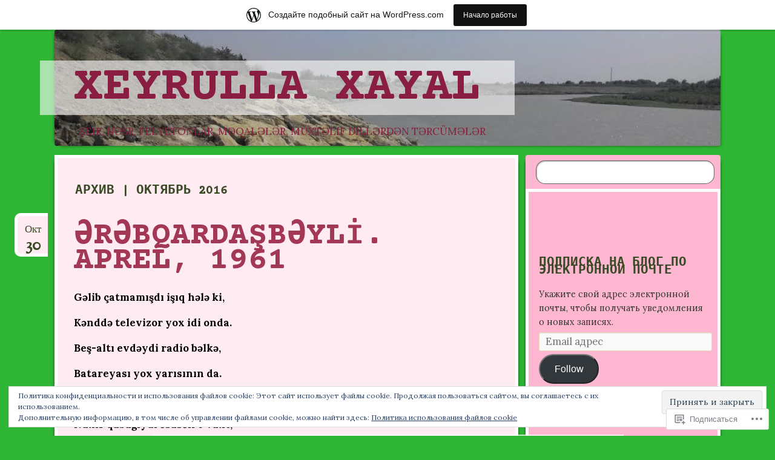

--- FILE ---
content_type: text/html; charset=UTF-8
request_url: https://xeyrulla.com/2016/10/
body_size: 75453
content:
<!DOCTYPE html>
<!--[if IE 8]>
<html id="ie8" lang="ru-RU">
<![endif]-->
<!--[if !(IE 8)]><!-->
<html lang="ru-RU">
<!--<![endif]-->
<head>
<meta charset="UTF-8" />
<meta name="viewport" content="width=device-width" />
<title>Октябрь | 2016 | xeyrulla  xayal</title>
<link rel="profile" href="http://gmpg.org/xfn/11" />
<link rel="pingback" href="https://xeyrulla.com/xmlrpc.php" />
<!--[if lt IE 9]>
<script src="https://s0.wp.com/wp-content/themes/pub/bouquet/js/html5.js?m=1318530266i" type="text/javascript"></script>
<![endif]-->

<script type="text/javascript">
  WebFontConfig = {"google":{"families":["Lora:r,i,b,bi:latin,latin-ext,cyrillic,cyrillic-ext","Courier+Prime:b:latin,latin-ext,cyrillic,cyrillic-ext"]},"api_url":"https:\/\/fonts-api.wp.com\/css"};
  (function() {
    var wf = document.createElement('script');
    wf.src = '/wp-content/plugins/custom-fonts/js/webfont.js';
    wf.type = 'text/javascript';
    wf.async = 'true';
    var s = document.getElementsByTagName('script')[0];
    s.parentNode.insertBefore(wf, s);
	})();
</script><style id="jetpack-custom-fonts-css">.wf-active #site-title{font-size:80px;font-style:normal;font-weight:700;font-family:"Courier Prime",monospace}@media (max-width: 1140px){.wf-active #site-title{font-size:64px;font-style:normal;font-weight:700}}.wf-active body, .wf-active input, .wf-active textarea{font-size:16.9px;font-family:"Lora",serif}.wf-active #site-description{font-size:16.9px;font-family:"Lora",serif}.wf-active #access a{font-size:16.9px}.wf-active .entry-meta{font-size:14.3px}.wf-active #content nav .nav-next a, .wf-active #content nav .nav-previous a{font-size:14.3px}.wf-active body.attachment #image-navigation{font-size:14.3px}.wf-active .wp-caption .wp-caption-text{font-family:"Lora",serif}.wf-active .nocomments, .wf-active .nopassword{font-size:23.4px}.wf-active #comments li.pingback p{font-size:15.6px}.wf-active #comments .comment-author{font-size:15.6px}.wf-active #comments .comment-meta{font-size:14.3px}.wf-active #comments .comment-body p{font-size:15.6px}.wf-active #respond p, .wf-active .comment-notes, .wf-active .logged-in-as{font-size:15.6px}.wf-active .comment-reply-link{font-size:14.3px}.wf-active #cancel-comment-reply-link{font-size:14.3px}.wf-active #respond input[type=submit]{font-size:16.9px}.wf-active #respond .form-allowed-tags{font-size:15.6px}.wf-active .widget{font-size:14.3px}.wf-active #wp-calendar caption{font-family:"Lora",serif;font-size:20.8px}.wf-active #wp-calendar th{font-size:15.6px}.wf-active #wp-calendar #next, .wf-active #wp-calendar #prev{font-size:16.9px}.wf-active #colophon{font-size:14.3px}.wf-active .archive-title{font-size:20.8px;font-style:normal;font-weight:700;font-family:"Courier Prime",monospace}.wf-active .entry-title{font-size:52.8px;font-style:normal;font-weight:700;font-family:"Courier Prime",monospace}.wf-active .entry-content h1, .wf-active .entry-content h2, .wf-active .entry-content h3, .wf-active .entry-content h4, .wf-active .entry-content h5, .wf-active .entry-content h6{font-family:"Courier Prime",monospace;font-style:normal;font-weight:700}.wf-active .entry-content h1{font-size:38.4px;font-style:normal;font-weight:700}.wf-active .entry-content h2{font-size:35.2px;font-style:normal;font-weight:700}.wf-active .entry-content h3{font-size:28.8px;font-style:normal;font-weight:700}.wf-active .entry-content h4{font-size:25.6px;font-style:normal;font-weight:700}.wf-active .entry-content h5{font-size:22.4px;font-style:normal;font-weight:700}.wf-active .entry-content h6{font-size:19.2px;font-style:normal;font-weight:700}.wf-active #comments-title{font-weight:700;font-size:19.2px;font-style:normal;font-weight:700;font-family:"Courier Prime",monospace}.wf-active #respond h3{font-size:19.2px;font-style:normal;font-weight:700;font-family:"Courier Prime",monospace}.wf-active .widget-title, .wf-active .widget-title a{font-size:20.8px;font-style:normal;font-weight:700;font-family:"Courier Prime",monospace}</style>
<meta name='robots' content='max-image-preview:large' />
<meta name="google-site-verification" content="4iXC_q9OH0sxdaMNHJjRZNrbP6oUUVWDVf3dD5gxiTs" />

<!-- Async WordPress.com Remote Login -->
<script id="wpcom_remote_login_js">
var wpcom_remote_login_extra_auth = '';
function wpcom_remote_login_remove_dom_node_id( element_id ) {
	var dom_node = document.getElementById( element_id );
	if ( dom_node ) { dom_node.parentNode.removeChild( dom_node ); }
}
function wpcom_remote_login_remove_dom_node_classes( class_name ) {
	var dom_nodes = document.querySelectorAll( '.' + class_name );
	for ( var i = 0; i < dom_nodes.length; i++ ) {
		dom_nodes[ i ].parentNode.removeChild( dom_nodes[ i ] );
	}
}
function wpcom_remote_login_final_cleanup() {
	wpcom_remote_login_remove_dom_node_classes( "wpcom_remote_login_msg" );
	wpcom_remote_login_remove_dom_node_id( "wpcom_remote_login_key" );
	wpcom_remote_login_remove_dom_node_id( "wpcom_remote_login_validate" );
	wpcom_remote_login_remove_dom_node_id( "wpcom_remote_login_js" );
	wpcom_remote_login_remove_dom_node_id( "wpcom_request_access_iframe" );
	wpcom_remote_login_remove_dom_node_id( "wpcom_request_access_styles" );
}

// Watch for messages back from the remote login
window.addEventListener( "message", function( e ) {
	if ( e.origin === "https://r-login.wordpress.com" ) {
		var data = {};
		try {
			data = JSON.parse( e.data );
		} catch( e ) {
			wpcom_remote_login_final_cleanup();
			return;
		}

		if ( data.msg === 'LOGIN' ) {
			// Clean up the login check iframe
			wpcom_remote_login_remove_dom_node_id( "wpcom_remote_login_key" );

			var id_regex = new RegExp( /^[0-9]+$/ );
			var token_regex = new RegExp( /^.*|.*|.*$/ );
			if (
				token_regex.test( data.token )
				&& id_regex.test( data.wpcomid )
			) {
				// We have everything we need to ask for a login
				var script = document.createElement( "script" );
				script.setAttribute( "id", "wpcom_remote_login_validate" );
				script.src = '/remote-login.php?wpcom_remote_login=validate'
					+ '&wpcomid=' + data.wpcomid
					+ '&token=' + encodeURIComponent( data.token )
					+ '&host=' + window.location.protocol
					+ '//' + window.location.hostname
					+ '&postid=10021'
					+ '&is_singular=';
				document.body.appendChild( script );
			}

			return;
		}

		// Safari ITP, not logged in, so redirect
		if ( data.msg === 'LOGIN-REDIRECT' ) {
			window.location = 'https://wordpress.com/log-in?redirect_to=' + window.location.href;
			return;
		}

		// Safari ITP, storage access failed, remove the request
		if ( data.msg === 'LOGIN-REMOVE' ) {
			var css_zap = 'html { -webkit-transition: margin-top 1s; transition: margin-top 1s; } /* 9001 */ html { margin-top: 0 !important; } * html body { margin-top: 0 !important; } @media screen and ( max-width: 782px ) { html { margin-top: 0 !important; } * html body { margin-top: 0 !important; } }';
			var style_zap = document.createElement( 'style' );
			style_zap.type = 'text/css';
			style_zap.appendChild( document.createTextNode( css_zap ) );
			document.body.appendChild( style_zap );

			var e = document.getElementById( 'wpcom_request_access_iframe' );
			e.parentNode.removeChild( e );

			document.cookie = 'wordpress_com_login_access=denied; path=/; max-age=31536000';

			return;
		}

		// Safari ITP
		if ( data.msg === 'REQUEST_ACCESS' ) {
			console.log( 'request access: safari' );

			// Check ITP iframe enable/disable knob
			if ( wpcom_remote_login_extra_auth !== 'safari_itp_iframe' ) {
				return;
			}

			// If we are in a "private window" there is no ITP.
			var private_window = false;
			try {
				var opendb = window.openDatabase( null, null, null, null );
			} catch( e ) {
				private_window = true;
			}

			if ( private_window ) {
				console.log( 'private window' );
				return;
			}

			var iframe = document.createElement( 'iframe' );
			iframe.id = 'wpcom_request_access_iframe';
			iframe.setAttribute( 'scrolling', 'no' );
			iframe.setAttribute( 'sandbox', 'allow-storage-access-by-user-activation allow-scripts allow-same-origin allow-top-navigation-by-user-activation' );
			iframe.src = 'https://r-login.wordpress.com/remote-login.php?wpcom_remote_login=request_access&origin=' + encodeURIComponent( data.origin ) + '&wpcomid=' + encodeURIComponent( data.wpcomid );

			var css = 'html { -webkit-transition: margin-top 1s; transition: margin-top 1s; } /* 9001 */ html { margin-top: 46px !important; } * html body { margin-top: 46px !important; } @media screen and ( max-width: 660px ) { html { margin-top: 71px !important; } * html body { margin-top: 71px !important; } #wpcom_request_access_iframe { display: block; height: 71px !important; } } #wpcom_request_access_iframe { border: 0px; height: 46px; position: fixed; top: 0; left: 0; width: 100%; min-width: 100%; z-index: 99999; background: #23282d; } ';

			var style = document.createElement( 'style' );
			style.type = 'text/css';
			style.id = 'wpcom_request_access_styles';
			style.appendChild( document.createTextNode( css ) );
			document.body.appendChild( style );

			document.body.appendChild( iframe );
		}

		if ( data.msg === 'DONE' ) {
			wpcom_remote_login_final_cleanup();
		}
	}
}, false );

// Inject the remote login iframe after the page has had a chance to load
// more critical resources
window.addEventListener( "DOMContentLoaded", function( e ) {
	var iframe = document.createElement( "iframe" );
	iframe.style.display = "none";
	iframe.setAttribute( "scrolling", "no" );
	iframe.setAttribute( "id", "wpcom_remote_login_key" );
	iframe.src = "https://r-login.wordpress.com/remote-login.php"
		+ "?wpcom_remote_login=key"
		+ "&origin=aHR0cHM6Ly94ZXlydWxsYS5jb20%3D"
		+ "&wpcomid=43821141"
		+ "&time=" + Math.floor( Date.now() / 1000 );
	document.body.appendChild( iframe );
}, false );
</script>
<link rel='dns-prefetch' href='//s0.wp.com' />
<link rel='dns-prefetch' href='//fonts-api.wp.com' />
<link rel="alternate" type="application/rss+xml" title="xeyrulla  xayal &raquo; Лента" href="https://xeyrulla.com/feed/" />
<link rel="alternate" type="application/rss+xml" title="xeyrulla  xayal &raquo; Лента комментариев" href="https://xeyrulla.com/comments/feed/" />
	<script type="text/javascript">
		/* <![CDATA[ */
		function addLoadEvent(func) {
			var oldonload = window.onload;
			if (typeof window.onload != 'function') {
				window.onload = func;
			} else {
				window.onload = function () {
					oldonload();
					func();
				}
			}
		}
		/* ]]> */
	</script>
	<link crossorigin='anonymous' rel='stylesheet' id='all-css-0-1' href='/_static/??-eJx9jt0KwjAMhV/IGocy8UJ8lq6LJWv6w5pS9vZ2ygRRvAmc5Ms5B2pSJgbBIOCLSlwshQyVRouSAUu7RkeoWFcQ9Im1YIYsC+Pe5LyD3wZMrmETStLGqaf6wgeO9v3g9exQKFg16Bka+rn5l7WlvDT4GNcxFm4NKNwpkKDKZo7Mm15Wv5u/due+60+HS3+cHq8WY5A=&cssminify=yes' type='text/css' media='all' />
<style id='wp-emoji-styles-inline-css'>

	img.wp-smiley, img.emoji {
		display: inline !important;
		border: none !important;
		box-shadow: none !important;
		height: 1em !important;
		width: 1em !important;
		margin: 0 0.07em !important;
		vertical-align: -0.1em !important;
		background: none !important;
		padding: 0 !important;
	}
/*# sourceURL=wp-emoji-styles-inline-css */
</style>
<link crossorigin='anonymous' rel='stylesheet' id='all-css-2-1' href='/wp-content/plugins/gutenberg-core/v22.2.0/build/styles/block-library/style.css?m=1764855221i&cssminify=yes' type='text/css' media='all' />
<style id='wp-block-library-inline-css'>
.has-text-align-justify {
	text-align:justify;
}
.has-text-align-justify{text-align:justify;}

/*# sourceURL=wp-block-library-inline-css */
</style><style id='global-styles-inline-css'>
:root{--wp--preset--aspect-ratio--square: 1;--wp--preset--aspect-ratio--4-3: 4/3;--wp--preset--aspect-ratio--3-4: 3/4;--wp--preset--aspect-ratio--3-2: 3/2;--wp--preset--aspect-ratio--2-3: 2/3;--wp--preset--aspect-ratio--16-9: 16/9;--wp--preset--aspect-ratio--9-16: 9/16;--wp--preset--color--black: #000000;--wp--preset--color--cyan-bluish-gray: #abb8c3;--wp--preset--color--white: #ffffff;--wp--preset--color--pale-pink: #f78da7;--wp--preset--color--vivid-red: #cf2e2e;--wp--preset--color--luminous-vivid-orange: #ff6900;--wp--preset--color--luminous-vivid-amber: #fcb900;--wp--preset--color--light-green-cyan: #7bdcb5;--wp--preset--color--vivid-green-cyan: #00d084;--wp--preset--color--pale-cyan-blue: #8ed1fc;--wp--preset--color--vivid-cyan-blue: #0693e3;--wp--preset--color--vivid-purple: #9b51e0;--wp--preset--gradient--vivid-cyan-blue-to-vivid-purple: linear-gradient(135deg,rgb(6,147,227) 0%,rgb(155,81,224) 100%);--wp--preset--gradient--light-green-cyan-to-vivid-green-cyan: linear-gradient(135deg,rgb(122,220,180) 0%,rgb(0,208,130) 100%);--wp--preset--gradient--luminous-vivid-amber-to-luminous-vivid-orange: linear-gradient(135deg,rgb(252,185,0) 0%,rgb(255,105,0) 100%);--wp--preset--gradient--luminous-vivid-orange-to-vivid-red: linear-gradient(135deg,rgb(255,105,0) 0%,rgb(207,46,46) 100%);--wp--preset--gradient--very-light-gray-to-cyan-bluish-gray: linear-gradient(135deg,rgb(238,238,238) 0%,rgb(169,184,195) 100%);--wp--preset--gradient--cool-to-warm-spectrum: linear-gradient(135deg,rgb(74,234,220) 0%,rgb(151,120,209) 20%,rgb(207,42,186) 40%,rgb(238,44,130) 60%,rgb(251,105,98) 80%,rgb(254,248,76) 100%);--wp--preset--gradient--blush-light-purple: linear-gradient(135deg,rgb(255,206,236) 0%,rgb(152,150,240) 100%);--wp--preset--gradient--blush-bordeaux: linear-gradient(135deg,rgb(254,205,165) 0%,rgb(254,45,45) 50%,rgb(107,0,62) 100%);--wp--preset--gradient--luminous-dusk: linear-gradient(135deg,rgb(255,203,112) 0%,rgb(199,81,192) 50%,rgb(65,88,208) 100%);--wp--preset--gradient--pale-ocean: linear-gradient(135deg,rgb(255,245,203) 0%,rgb(182,227,212) 50%,rgb(51,167,181) 100%);--wp--preset--gradient--electric-grass: linear-gradient(135deg,rgb(202,248,128) 0%,rgb(113,206,126) 100%);--wp--preset--gradient--midnight: linear-gradient(135deg,rgb(2,3,129) 0%,rgb(40,116,252) 100%);--wp--preset--font-size--small: 13px;--wp--preset--font-size--medium: 20px;--wp--preset--font-size--large: 36px;--wp--preset--font-size--x-large: 42px;--wp--preset--font-family--albert-sans: 'Albert Sans', sans-serif;--wp--preset--font-family--alegreya: Alegreya, serif;--wp--preset--font-family--arvo: Arvo, serif;--wp--preset--font-family--bodoni-moda: 'Bodoni Moda', serif;--wp--preset--font-family--bricolage-grotesque: 'Bricolage Grotesque', sans-serif;--wp--preset--font-family--cabin: Cabin, sans-serif;--wp--preset--font-family--chivo: Chivo, sans-serif;--wp--preset--font-family--commissioner: Commissioner, sans-serif;--wp--preset--font-family--cormorant: Cormorant, serif;--wp--preset--font-family--courier-prime: 'Courier Prime', monospace;--wp--preset--font-family--crimson-pro: 'Crimson Pro', serif;--wp--preset--font-family--dm-mono: 'DM Mono', monospace;--wp--preset--font-family--dm-sans: 'DM Sans', sans-serif;--wp--preset--font-family--dm-serif-display: 'DM Serif Display', serif;--wp--preset--font-family--domine: Domine, serif;--wp--preset--font-family--eb-garamond: 'EB Garamond', serif;--wp--preset--font-family--epilogue: Epilogue, sans-serif;--wp--preset--font-family--fahkwang: Fahkwang, sans-serif;--wp--preset--font-family--figtree: Figtree, sans-serif;--wp--preset--font-family--fira-sans: 'Fira Sans', sans-serif;--wp--preset--font-family--fjalla-one: 'Fjalla One', sans-serif;--wp--preset--font-family--fraunces: Fraunces, serif;--wp--preset--font-family--gabarito: Gabarito, system-ui;--wp--preset--font-family--ibm-plex-mono: 'IBM Plex Mono', monospace;--wp--preset--font-family--ibm-plex-sans: 'IBM Plex Sans', sans-serif;--wp--preset--font-family--ibarra-real-nova: 'Ibarra Real Nova', serif;--wp--preset--font-family--instrument-serif: 'Instrument Serif', serif;--wp--preset--font-family--inter: Inter, sans-serif;--wp--preset--font-family--josefin-sans: 'Josefin Sans', sans-serif;--wp--preset--font-family--jost: Jost, sans-serif;--wp--preset--font-family--libre-baskerville: 'Libre Baskerville', serif;--wp--preset--font-family--libre-franklin: 'Libre Franklin', sans-serif;--wp--preset--font-family--literata: Literata, serif;--wp--preset--font-family--lora: Lora, serif;--wp--preset--font-family--merriweather: Merriweather, serif;--wp--preset--font-family--montserrat: Montserrat, sans-serif;--wp--preset--font-family--newsreader: Newsreader, serif;--wp--preset--font-family--noto-sans-mono: 'Noto Sans Mono', sans-serif;--wp--preset--font-family--nunito: Nunito, sans-serif;--wp--preset--font-family--open-sans: 'Open Sans', sans-serif;--wp--preset--font-family--overpass: Overpass, sans-serif;--wp--preset--font-family--pt-serif: 'PT Serif', serif;--wp--preset--font-family--petrona: Petrona, serif;--wp--preset--font-family--piazzolla: Piazzolla, serif;--wp--preset--font-family--playfair-display: 'Playfair Display', serif;--wp--preset--font-family--plus-jakarta-sans: 'Plus Jakarta Sans', sans-serif;--wp--preset--font-family--poppins: Poppins, sans-serif;--wp--preset--font-family--raleway: Raleway, sans-serif;--wp--preset--font-family--roboto: Roboto, sans-serif;--wp--preset--font-family--roboto-slab: 'Roboto Slab', serif;--wp--preset--font-family--rubik: Rubik, sans-serif;--wp--preset--font-family--rufina: Rufina, serif;--wp--preset--font-family--sora: Sora, sans-serif;--wp--preset--font-family--source-sans-3: 'Source Sans 3', sans-serif;--wp--preset--font-family--source-serif-4: 'Source Serif 4', serif;--wp--preset--font-family--space-mono: 'Space Mono', monospace;--wp--preset--font-family--syne: Syne, sans-serif;--wp--preset--font-family--texturina: Texturina, serif;--wp--preset--font-family--urbanist: Urbanist, sans-serif;--wp--preset--font-family--work-sans: 'Work Sans', sans-serif;--wp--preset--spacing--20: 0.44rem;--wp--preset--spacing--30: 0.67rem;--wp--preset--spacing--40: 1rem;--wp--preset--spacing--50: 1.5rem;--wp--preset--spacing--60: 2.25rem;--wp--preset--spacing--70: 3.38rem;--wp--preset--spacing--80: 5.06rem;--wp--preset--shadow--natural: 6px 6px 9px rgba(0, 0, 0, 0.2);--wp--preset--shadow--deep: 12px 12px 50px rgba(0, 0, 0, 0.4);--wp--preset--shadow--sharp: 6px 6px 0px rgba(0, 0, 0, 0.2);--wp--preset--shadow--outlined: 6px 6px 0px -3px rgb(255, 255, 255), 6px 6px rgb(0, 0, 0);--wp--preset--shadow--crisp: 6px 6px 0px rgb(0, 0, 0);}:where(.is-layout-flex){gap: 0.5em;}:where(.is-layout-grid){gap: 0.5em;}body .is-layout-flex{display: flex;}.is-layout-flex{flex-wrap: wrap;align-items: center;}.is-layout-flex > :is(*, div){margin: 0;}body .is-layout-grid{display: grid;}.is-layout-grid > :is(*, div){margin: 0;}:where(.wp-block-columns.is-layout-flex){gap: 2em;}:where(.wp-block-columns.is-layout-grid){gap: 2em;}:where(.wp-block-post-template.is-layout-flex){gap: 1.25em;}:where(.wp-block-post-template.is-layout-grid){gap: 1.25em;}.has-black-color{color: var(--wp--preset--color--black) !important;}.has-cyan-bluish-gray-color{color: var(--wp--preset--color--cyan-bluish-gray) !important;}.has-white-color{color: var(--wp--preset--color--white) !important;}.has-pale-pink-color{color: var(--wp--preset--color--pale-pink) !important;}.has-vivid-red-color{color: var(--wp--preset--color--vivid-red) !important;}.has-luminous-vivid-orange-color{color: var(--wp--preset--color--luminous-vivid-orange) !important;}.has-luminous-vivid-amber-color{color: var(--wp--preset--color--luminous-vivid-amber) !important;}.has-light-green-cyan-color{color: var(--wp--preset--color--light-green-cyan) !important;}.has-vivid-green-cyan-color{color: var(--wp--preset--color--vivid-green-cyan) !important;}.has-pale-cyan-blue-color{color: var(--wp--preset--color--pale-cyan-blue) !important;}.has-vivid-cyan-blue-color{color: var(--wp--preset--color--vivid-cyan-blue) !important;}.has-vivid-purple-color{color: var(--wp--preset--color--vivid-purple) !important;}.has-black-background-color{background-color: var(--wp--preset--color--black) !important;}.has-cyan-bluish-gray-background-color{background-color: var(--wp--preset--color--cyan-bluish-gray) !important;}.has-white-background-color{background-color: var(--wp--preset--color--white) !important;}.has-pale-pink-background-color{background-color: var(--wp--preset--color--pale-pink) !important;}.has-vivid-red-background-color{background-color: var(--wp--preset--color--vivid-red) !important;}.has-luminous-vivid-orange-background-color{background-color: var(--wp--preset--color--luminous-vivid-orange) !important;}.has-luminous-vivid-amber-background-color{background-color: var(--wp--preset--color--luminous-vivid-amber) !important;}.has-light-green-cyan-background-color{background-color: var(--wp--preset--color--light-green-cyan) !important;}.has-vivid-green-cyan-background-color{background-color: var(--wp--preset--color--vivid-green-cyan) !important;}.has-pale-cyan-blue-background-color{background-color: var(--wp--preset--color--pale-cyan-blue) !important;}.has-vivid-cyan-blue-background-color{background-color: var(--wp--preset--color--vivid-cyan-blue) !important;}.has-vivid-purple-background-color{background-color: var(--wp--preset--color--vivid-purple) !important;}.has-black-border-color{border-color: var(--wp--preset--color--black) !important;}.has-cyan-bluish-gray-border-color{border-color: var(--wp--preset--color--cyan-bluish-gray) !important;}.has-white-border-color{border-color: var(--wp--preset--color--white) !important;}.has-pale-pink-border-color{border-color: var(--wp--preset--color--pale-pink) !important;}.has-vivid-red-border-color{border-color: var(--wp--preset--color--vivid-red) !important;}.has-luminous-vivid-orange-border-color{border-color: var(--wp--preset--color--luminous-vivid-orange) !important;}.has-luminous-vivid-amber-border-color{border-color: var(--wp--preset--color--luminous-vivid-amber) !important;}.has-light-green-cyan-border-color{border-color: var(--wp--preset--color--light-green-cyan) !important;}.has-vivid-green-cyan-border-color{border-color: var(--wp--preset--color--vivid-green-cyan) !important;}.has-pale-cyan-blue-border-color{border-color: var(--wp--preset--color--pale-cyan-blue) !important;}.has-vivid-cyan-blue-border-color{border-color: var(--wp--preset--color--vivid-cyan-blue) !important;}.has-vivid-purple-border-color{border-color: var(--wp--preset--color--vivid-purple) !important;}.has-vivid-cyan-blue-to-vivid-purple-gradient-background{background: var(--wp--preset--gradient--vivid-cyan-blue-to-vivid-purple) !important;}.has-light-green-cyan-to-vivid-green-cyan-gradient-background{background: var(--wp--preset--gradient--light-green-cyan-to-vivid-green-cyan) !important;}.has-luminous-vivid-amber-to-luminous-vivid-orange-gradient-background{background: var(--wp--preset--gradient--luminous-vivid-amber-to-luminous-vivid-orange) !important;}.has-luminous-vivid-orange-to-vivid-red-gradient-background{background: var(--wp--preset--gradient--luminous-vivid-orange-to-vivid-red) !important;}.has-very-light-gray-to-cyan-bluish-gray-gradient-background{background: var(--wp--preset--gradient--very-light-gray-to-cyan-bluish-gray) !important;}.has-cool-to-warm-spectrum-gradient-background{background: var(--wp--preset--gradient--cool-to-warm-spectrum) !important;}.has-blush-light-purple-gradient-background{background: var(--wp--preset--gradient--blush-light-purple) !important;}.has-blush-bordeaux-gradient-background{background: var(--wp--preset--gradient--blush-bordeaux) !important;}.has-luminous-dusk-gradient-background{background: var(--wp--preset--gradient--luminous-dusk) !important;}.has-pale-ocean-gradient-background{background: var(--wp--preset--gradient--pale-ocean) !important;}.has-electric-grass-gradient-background{background: var(--wp--preset--gradient--electric-grass) !important;}.has-midnight-gradient-background{background: var(--wp--preset--gradient--midnight) !important;}.has-small-font-size{font-size: var(--wp--preset--font-size--small) !important;}.has-medium-font-size{font-size: var(--wp--preset--font-size--medium) !important;}.has-large-font-size{font-size: var(--wp--preset--font-size--large) !important;}.has-x-large-font-size{font-size: var(--wp--preset--font-size--x-large) !important;}.has-albert-sans-font-family{font-family: var(--wp--preset--font-family--albert-sans) !important;}.has-alegreya-font-family{font-family: var(--wp--preset--font-family--alegreya) !important;}.has-arvo-font-family{font-family: var(--wp--preset--font-family--arvo) !important;}.has-bodoni-moda-font-family{font-family: var(--wp--preset--font-family--bodoni-moda) !important;}.has-bricolage-grotesque-font-family{font-family: var(--wp--preset--font-family--bricolage-grotesque) !important;}.has-cabin-font-family{font-family: var(--wp--preset--font-family--cabin) !important;}.has-chivo-font-family{font-family: var(--wp--preset--font-family--chivo) !important;}.has-commissioner-font-family{font-family: var(--wp--preset--font-family--commissioner) !important;}.has-cormorant-font-family{font-family: var(--wp--preset--font-family--cormorant) !important;}.has-courier-prime-font-family{font-family: var(--wp--preset--font-family--courier-prime) !important;}.has-crimson-pro-font-family{font-family: var(--wp--preset--font-family--crimson-pro) !important;}.has-dm-mono-font-family{font-family: var(--wp--preset--font-family--dm-mono) !important;}.has-dm-sans-font-family{font-family: var(--wp--preset--font-family--dm-sans) !important;}.has-dm-serif-display-font-family{font-family: var(--wp--preset--font-family--dm-serif-display) !important;}.has-domine-font-family{font-family: var(--wp--preset--font-family--domine) !important;}.has-eb-garamond-font-family{font-family: var(--wp--preset--font-family--eb-garamond) !important;}.has-epilogue-font-family{font-family: var(--wp--preset--font-family--epilogue) !important;}.has-fahkwang-font-family{font-family: var(--wp--preset--font-family--fahkwang) !important;}.has-figtree-font-family{font-family: var(--wp--preset--font-family--figtree) !important;}.has-fira-sans-font-family{font-family: var(--wp--preset--font-family--fira-sans) !important;}.has-fjalla-one-font-family{font-family: var(--wp--preset--font-family--fjalla-one) !important;}.has-fraunces-font-family{font-family: var(--wp--preset--font-family--fraunces) !important;}.has-gabarito-font-family{font-family: var(--wp--preset--font-family--gabarito) !important;}.has-ibm-plex-mono-font-family{font-family: var(--wp--preset--font-family--ibm-plex-mono) !important;}.has-ibm-plex-sans-font-family{font-family: var(--wp--preset--font-family--ibm-plex-sans) !important;}.has-ibarra-real-nova-font-family{font-family: var(--wp--preset--font-family--ibarra-real-nova) !important;}.has-instrument-serif-font-family{font-family: var(--wp--preset--font-family--instrument-serif) !important;}.has-inter-font-family{font-family: var(--wp--preset--font-family--inter) !important;}.has-josefin-sans-font-family{font-family: var(--wp--preset--font-family--josefin-sans) !important;}.has-jost-font-family{font-family: var(--wp--preset--font-family--jost) !important;}.has-libre-baskerville-font-family{font-family: var(--wp--preset--font-family--libre-baskerville) !important;}.has-libre-franklin-font-family{font-family: var(--wp--preset--font-family--libre-franklin) !important;}.has-literata-font-family{font-family: var(--wp--preset--font-family--literata) !important;}.has-lora-font-family{font-family: var(--wp--preset--font-family--lora) !important;}.has-merriweather-font-family{font-family: var(--wp--preset--font-family--merriweather) !important;}.has-montserrat-font-family{font-family: var(--wp--preset--font-family--montserrat) !important;}.has-newsreader-font-family{font-family: var(--wp--preset--font-family--newsreader) !important;}.has-noto-sans-mono-font-family{font-family: var(--wp--preset--font-family--noto-sans-mono) !important;}.has-nunito-font-family{font-family: var(--wp--preset--font-family--nunito) !important;}.has-open-sans-font-family{font-family: var(--wp--preset--font-family--open-sans) !important;}.has-overpass-font-family{font-family: var(--wp--preset--font-family--overpass) !important;}.has-pt-serif-font-family{font-family: var(--wp--preset--font-family--pt-serif) !important;}.has-petrona-font-family{font-family: var(--wp--preset--font-family--petrona) !important;}.has-piazzolla-font-family{font-family: var(--wp--preset--font-family--piazzolla) !important;}.has-playfair-display-font-family{font-family: var(--wp--preset--font-family--playfair-display) !important;}.has-plus-jakarta-sans-font-family{font-family: var(--wp--preset--font-family--plus-jakarta-sans) !important;}.has-poppins-font-family{font-family: var(--wp--preset--font-family--poppins) !important;}.has-raleway-font-family{font-family: var(--wp--preset--font-family--raleway) !important;}.has-roboto-font-family{font-family: var(--wp--preset--font-family--roboto) !important;}.has-roboto-slab-font-family{font-family: var(--wp--preset--font-family--roboto-slab) !important;}.has-rubik-font-family{font-family: var(--wp--preset--font-family--rubik) !important;}.has-rufina-font-family{font-family: var(--wp--preset--font-family--rufina) !important;}.has-sora-font-family{font-family: var(--wp--preset--font-family--sora) !important;}.has-source-sans-3-font-family{font-family: var(--wp--preset--font-family--source-sans-3) !important;}.has-source-serif-4-font-family{font-family: var(--wp--preset--font-family--source-serif-4) !important;}.has-space-mono-font-family{font-family: var(--wp--preset--font-family--space-mono) !important;}.has-syne-font-family{font-family: var(--wp--preset--font-family--syne) !important;}.has-texturina-font-family{font-family: var(--wp--preset--font-family--texturina) !important;}.has-urbanist-font-family{font-family: var(--wp--preset--font-family--urbanist) !important;}.has-work-sans-font-family{font-family: var(--wp--preset--font-family--work-sans) !important;}
/*# sourceURL=global-styles-inline-css */
</style>

<style id='classic-theme-styles-inline-css'>
/*! This file is auto-generated */
.wp-block-button__link{color:#fff;background-color:#32373c;border-radius:9999px;box-shadow:none;text-decoration:none;padding:calc(.667em + 2px) calc(1.333em + 2px);font-size:1.125em}.wp-block-file__button{background:#32373c;color:#fff;text-decoration:none}
/*# sourceURL=/wp-includes/css/classic-themes.min.css */
</style>
<link crossorigin='anonymous' rel='stylesheet' id='all-css-4-1' href='/_static/??-eJx9jt0KwjAMhV/INHQbUy/EZ1m7MKvtUpfW4dvbIfiDw5vAOXzfIThHsDwmGhNGnwc3Clo2nu1FsFJ6pzSIC9ETTHRTDfZO0osASXdPyops8GMoZHhvTVT6ELu0EIF615GnULB/2hyLA8bEiUSg3OBygHQqovx4zxpjNmg4XzMlXP9rBbTseSqVGy/Q8zAz919h2TiGg942ut3XddWeHzdPcVo=&cssminify=yes' type='text/css' media='all' />
<link rel='stylesheet' id='sorts-mill-goudy-css' href='https://fonts-api.wp.com/css?family=Sorts+Mill+Goudy%3A400&#038;ver=6.9-RC2-61304' media='all' />
<link crossorigin='anonymous' rel='stylesheet' id='all-css-6-1' href='/_static/??-eJx9y0EOwjAMRNELYaxKQcACcZYmMiHIsUPtqOrtaXdl0918aR7ODZKKkzj6myoZth4xav92ciyS0HxhgrklredkdsIdqR0a91zEcKLImteZcX3t8ghlUmBNoxeVv4AXj2Xa6LM+hnC5h3C7DuHzAxXaQQY=&cssminify=yes' type='text/css' media='all' />
<style id='jetpack-global-styles-frontend-style-inline-css'>
:root { --font-headings: unset; --font-base: unset; --font-headings-default: -apple-system,BlinkMacSystemFont,"Segoe UI",Roboto,Oxygen-Sans,Ubuntu,Cantarell,"Helvetica Neue",sans-serif; --font-base-default: -apple-system,BlinkMacSystemFont,"Segoe UI",Roboto,Oxygen-Sans,Ubuntu,Cantarell,"Helvetica Neue",sans-serif;}
/*# sourceURL=jetpack-global-styles-frontend-style-inline-css */
</style>
<link crossorigin='anonymous' rel='stylesheet' id='all-css-8-1' href='/_static/??-eJyNjcEKwjAQRH/IuFRT6kX8FNkmS5K6yQY3Qfx7bfEiXrwM82B4A49qnJRGpUHupnIPqSgs1Cq624chi6zhO5OCRryTR++fW00l7J3qDv43XVNxoOISsmEJol/wY2uR8vs3WggsM/I6uOTzMI3Hw8lOg11eUT1JKA==&cssminify=yes' type='text/css' media='all' />
<script type="text/javascript" id="wpcom-actionbar-placeholder-js-extra">
/* <![CDATA[ */
var actionbardata = {"siteID":"43821141","postID":"0","siteURL":"https://xeyrulla.com","xhrURL":"https://xeyrulla.com/wp-admin/admin-ajax.php","nonce":"2b992cfbfc","isLoggedIn":"","statusMessage":"","subsEmailDefault":"instantly","proxyScriptUrl":"https://s0.wp.com/wp-content/js/wpcom-proxy-request.js?m=1513050504i&amp;ver=20211021","i18n":{"followedText":"\u041d\u043e\u0432\u044b\u0435 \u0437\u0430\u043f\u0438\u0441\u0438 \u0441 \u044d\u0442\u043e\u0433\u043e \u0441\u0430\u0439\u0442\u0430 \u043f\u043e\u044f\u0432\u044f\u0442\u0441\u044f \u0432 \u0432\u0430\u0448\u0435\u043c \u0440\u0430\u0437\u0434\u0435\u043b\u0435 \u003Ca href=\"https://wordpress.com/reader\"\u003E\u0427\u0438\u0442\u0430\u043b\u043a\u0430\u003C/a\u003E","foldBar":"\u0421\u0432\u0435\u0440\u043d\u0443\u0442\u044c \u044d\u0442\u0443 \u043f\u0430\u043d\u0435\u043b\u044c","unfoldBar":"\u0420\u0430\u0437\u0432\u0435\u0440\u043d\u0443\u0442\u044c \u044d\u0442\u0443 \u043f\u0430\u043d\u0435\u043b\u044c","shortLinkCopied":"\u041a\u043e\u0440\u043e\u0442\u043a\u0430\u044f \u0441\u0441\u044b\u043b\u043a\u0430 \u0441\u043a\u043e\u043f\u0438\u0440\u043e\u0432\u0430\u043d\u0430 \u0432 \u0431\u0443\u0444\u0435\u0440 \u043e\u0431\u043c\u0435\u043d\u0430."}};
//# sourceURL=wpcom-actionbar-placeholder-js-extra
/* ]]> */
</script>
<script type="text/javascript" id="jetpack-mu-wpcom-settings-js-before">
/* <![CDATA[ */
var JETPACK_MU_WPCOM_SETTINGS = {"assetsUrl":"https://s0.wp.com/wp-content/mu-plugins/jetpack-mu-wpcom-plugin/moon/jetpack_vendor/automattic/jetpack-mu-wpcom/src/build/"};
//# sourceURL=jetpack-mu-wpcom-settings-js-before
/* ]]> */
</script>
<script crossorigin='anonymous' type='text/javascript'  src='/_static/??/wp-content/js/rlt-proxy.js,/wp-content/blog-plugins/wordads-classes/js/cmp/v2/cmp-non-gdpr.js?m=1720530689j'></script>
<script type="text/javascript" id="rlt-proxy-js-after">
/* <![CDATA[ */
	rltInitialize( {"token":null,"iframeOrigins":["https:\/\/widgets.wp.com"]} );
//# sourceURL=rlt-proxy-js-after
/* ]]> */
</script>
<link rel="EditURI" type="application/rsd+xml" title="RSD" href="https://xxayaldotorg.wordpress.com/xmlrpc.php?rsd" />
<meta name="generator" content="WordPress.com" />

<!-- Jetpack Open Graph Tags -->
<meta property="og:type" content="website" />
<meta property="og:title" content="Октябрь 2016 &#8212; xeyrulla  xayal" />
<meta property="og:site_name" content="xeyrulla  xayal" />
<meta property="og:image" content="https://xeyrulla.com/wp-content/uploads/2016/09/cropped-u-lenc4b0.jpg?w=200" />
<meta property="og:image:width" content="200" />
<meta property="og:image:height" content="200" />
<meta property="og:image:alt" content="" />
<meta property="og:locale" content="ru_RU" />

<!-- End Jetpack Open Graph Tags -->
<link rel='openid.server' href='https://xeyrulla.com/?openidserver=1' />
<link rel='openid.delegate' href='https://xeyrulla.com/' />
<link rel="search" type="application/opensearchdescription+xml" href="https://xeyrulla.com/osd.xml" title="xeyrulla  xayal" />
<link rel="search" type="application/opensearchdescription+xml" href="https://s1.wp.com/opensearch.xml" title="WordPress.com" />
<meta name="theme-color" content="#2fb635" />
	<style type="text/css">
		body {
			background: none;
		}
	</style>
			<style type="text/css">
			.recentcomments a {
				display: inline !important;
				padding: 0 !important;
				margin: 0 !important;
			}

			table.recentcommentsavatartop img.avatar, table.recentcommentsavatarend img.avatar {
				border: 0px;
				margin: 0;
			}

			table.recentcommentsavatartop a, table.recentcommentsavatarend a {
				border: 0px !important;
				background-color: transparent !important;
			}

			td.recentcommentsavatarend, td.recentcommentsavatartop {
				padding: 0px 0px 1px 0px;
				margin: 0px;
			}

			td.recentcommentstextend {
				border: none !important;
				padding: 0px 0px 2px 10px;
			}

			.rtl td.recentcommentstextend {
				padding: 0px 10px 2px 0px;
			}

			td.recentcommentstexttop {
				border: none;
				padding: 0px 0px 0px 10px;
			}

			.rtl td.recentcommentstexttop {
				padding: 0px 10px 0px 0px;
			}
		</style>
		<meta name="description" content="В October 2016Xeyrulla Xəyal опубликовал(а) 10 записей" />
	<style type="text/css">
			#branding {
			background: url(https://xeyrulla.com/wp-content/uploads/2020/10/cropped-kur-7-1.jpg);
		}
			#site-title a,
		#site-description {
			color: #891e42 !important;
		}
		</style>
	<style type="text/css" id="custom-background-css">
body.custom-background { background-color: #2fb635; }
</style>
			<script type="text/javascript">

			window.doNotSellCallback = function() {

				var linkElements = [
					'a[href="https://wordpress.com/?ref=footer_blog"]',
					'a[href="https://wordpress.com/?ref=footer_website"]',
					'a[href="https://wordpress.com/?ref=vertical_footer"]',
					'a[href^="https://wordpress.com/?ref=footer_segment_"]',
				].join(',');

				var dnsLink = document.createElement( 'a' );
				dnsLink.href = 'https://wordpress.com/ru/advertising-program-optout/';
				dnsLink.classList.add( 'do-not-sell-link' );
				dnsLink.rel = 'nofollow';
				dnsLink.style.marginLeft = '0.5em';
				dnsLink.textContent = 'Отказ от продажи персональных данных и их передачи третьим лицам';

				var creditLinks = document.querySelectorAll( linkElements );

				if ( 0 === creditLinks.length ) {
					return false;
				}

				Array.prototype.forEach.call( creditLinks, function( el ) {
					el.insertAdjacentElement( 'afterend', dnsLink );
				});

				return true;
			};

		</script>
		<style type="text/css" id="custom-colors-css">.entry-title,
.entry-title a,
.widget-title,
.widget-title a,
.archive-title,
#respond h3,
#comments-title {
	text-shadow: none;
}
input#s {
	background-image: none;
	border-color: rgba(0, 0, 0, 0.6);
}
#wp-calendar caption,
#wp-calendar #today,
#wp-calendar th,
#wp-calendar tbody td,
input#s {
	color: rgba(0, 0, 0, 0.6);
}
.widget ul li,
#wp-calendar #today,
#wp-calendar th,
#wp-calendar tbody td,
#comments article,
.entry-content table,
.entry-content tr td  {
	border-color: rgba(255, 255, 255, 0.2);
}
#site-generator,
#infinite-handle span:before,
#infinite-handle span {
	color: rgba(255,255,255,1);
}
#site-generator-wrapper {
    background: rgba(255, 255, 255, 0.6);
}
input#s { color: #666666;}
#primary, #secondary { color: #333333;}
.nopassword,.nocomments, .page-link a:hover,#access a:hover { color: #BE1C68;}
#site-generator { color: #7F7F7F;}
#infinite-handle span:hover, #infinite-handle span:hover:before,#infinite-handle span, #infinite-handle span:before { color: #2D2D2D;}
body { background: #2fb635;}
#infinite-handle span { background: #2fb635;}
#comments .comment-meta,#comments .comment-meta a,.nopassword,.subscribe-label,.entry-meta,.entry-date a, .entry-date,.widget-title,.widget-title a,#respond h3,#comments-title,.archive-title,#comments .comment-meta,#comments .comment-meta a,.nopassword,.subscribe-label { color: #3B4A26;}
#content,.entry-date,#ie8 .entry-date,#primary .post .notice,#primary .error404 #searchform { background: #ffebf2;}
#main .widget-area { background: #FEB7D0;}
input#s { background-color: #FFFFFF;}
#search-area { background-color: #FEB7D0;}
#access { background: #FF6B9E;}
.page-link a { background-color: #FF518E;}
#access a:hover,#access ul ul a,#access li:hover > a,#access ul ul :hover > a,#access ul ul a:hover { background: #FE387D;}
.page-link a:hover { background-color: #FE387D;}
#wp-calendar th { background: #FFFFFF;}
#wp-calendar tbody td,.entry-content pre,.entry-content tr.odd td { background: #FFFFFF;}
.entry-content hr { background-color: #FFFFFF;}
#comments li { background: #FFFFFF;}
.comment-reply-link,.comment-reply-link:hover,#wp-calendar #today,#comments li,.bypostauthor .avatar { background: #FFFFFF;}
a,.entry-title,.entry-title a,.entry-title a:hover,#flickr_badge_uber_wrapper a:hover,#flickr_badge_uber_wrapper a:link,#flickr_badge_uber_wrapper a:active,#flickr_badge_uber_wrapper a:visited { color: #A23855;}
#site-generator a { color: #000000;}
.page-link a,#access a, #access ul ul a { color: #A23855;}
#access li:hover > a,#access ul ul :hover > a,#access ul ul a:hover { color: #9B3550;}
#infinite-footer .blog-info, #infinite-footer .blog-info a,#site-title a,#site-title a:hover, #site-description { color: #0B0305;}
</style>
<link rel="icon" href="https://xeyrulla.com/wp-content/uploads/2016/09/cropped-u-lenc4b0.jpg?w=32" sizes="32x32" />
<link rel="icon" href="https://xeyrulla.com/wp-content/uploads/2016/09/cropped-u-lenc4b0.jpg?w=192" sizes="192x192" />
<link rel="apple-touch-icon" href="https://xeyrulla.com/wp-content/uploads/2016/09/cropped-u-lenc4b0.jpg?w=180" />
<meta name="msapplication-TileImage" content="https://xeyrulla.com/wp-content/uploads/2016/09/cropped-u-lenc4b0.jpg?w=270" />
<script type="text/javascript">
	window.google_analytics_uacct = "UA-52447-2";
</script>

<script type="text/javascript">
	var _gaq = _gaq || [];
	_gaq.push(['_setAccount', 'UA-52447-2']);
	_gaq.push(['_gat._anonymizeIp']);
	_gaq.push(['_setDomainName', 'none']);
	_gaq.push(['_setAllowLinker', true]);
	_gaq.push(['_initData']);
	_gaq.push(['_trackPageview']);

	(function() {
		var ga = document.createElement('script'); ga.type = 'text/javascript'; ga.async = true;
		ga.src = ('https:' == document.location.protocol ? 'https://ssl' : 'http://www') + '.google-analytics.com/ga.js';
		(document.getElementsByTagName('head')[0] || document.getElementsByTagName('body')[0]).appendChild(ga);
	})();
</script>
<link crossorigin='anonymous' rel='stylesheet' id='all-css-0-3' href='/_static/??-eJyljtsKwjAQRH/IdKlFiw/ip0iaxrJtkl2yG4t/b6Eq+OblbWY4HAZmNo6S+qQQi+FQBkwCo1e2bnp0iEQJzpgcdIHcJCAzss+VE9nA54ZIfQlewNlMRXx4Qc/hW+F6qWDoQUonLiMr0gK/tSpi+vXqjP3gVUCJDZMsSfQW/L+6IdurVZsNZ7rg6jvFY93umkO7b+rteAevuZuB&cssminify=yes' type='text/css' media='all' />
<link rel='stylesheet' id='gravatar-card-services-css' href='https://secure.gravatar.com/css/services.css?ver=202604924dcd77a86c6f1d3698ec27fc5da92b28585ddad3ee636c0397cf312193b2a1' media='all' />
<link crossorigin='anonymous' rel='stylesheet' id='all-css-2-3' href='/_static/??-eJyVzc0KgzAQBOAXMm5FS/VQfJaQLGHt5gd3g/j2VfDipdDLwHeYGdiKcTkpJoVYTeEaKAksqMW6z2WIOZ/hK6PARj6gCkh2ZNnQUb+jdSIN/D+sxOhNsMy47r90Hszx3b2e/WOchmlcvrrwSmA=&cssminify=yes' type='text/css' media='all' />
</head>

<body class="archive date custom-background wp-theme-pubbouquet customizer-styles-applied jetpack-reblog-enabled has-marketing-bar has-marketing-bar-theme-bouquet">
<div id="page" class="hfeed">
	<header id="branding" role="banner" class="clearfix">
		<a class="header-link" href="https://xeyrulla.com/" title="xeyrulla  xayal" rel="home"></a>
		<hgroup>
			<h1 id="site-title"><a href="https://xeyrulla.com/" title="xeyrulla  xayal" rel="home">xeyrulla  xayal</a></h1>
			<h2 id="site-description">şeir, nəsr, felyetonlar, məqalələr, müxtəlif dillərdən tərcümələr</h2>
		</hgroup>
	</header><!-- #branding -->

	<div id="main">

		<div id="primary">

			<nav id="access" role="navigation" class="navigation-main clearfix">
				<h1 class="menu-toggle section-heading">Меню</h1>
				<div class="skip-link screen-reader-text"><a href="#content" title="Перейти к содержимому">Перейти к содержимому</a></div>

							</nav><!-- #access -->
	<div id="content-wrapper">
		<div id="content" role="main">

		
			<header class="archive-header">
				<h1 class="archive-title">
											Архив | Октябрь 2016									</h1>
			</header>

			
						
				
<article id="post-10021" class="post-10021 post type-post status-publish format-standard hentry category-seirlr-2016 tag-knd-haqqinda-seirlr tag-yuri-qaqarinin-ucusu tag-rbqardasbyli">
	<header class="entry-header">
		<h1 class="entry-title"><a href="https://xeyrulla.com/2016/10/30/%c9%99r%c9%99bqardasb%c9%99yli-aprel-1961/" rel="bookmark">ƏRƏBQARDAŞBƏYLİ. APREL, 1961</a></h1>

					<div class="entry-date"><a href="https://xeyrulla.com/2016/10/30/%c9%99r%c9%99bqardasb%c9%99yli-aprel-1961/" title="30.10.2016" rel="bookmark">Окт<b>30</b></a></div>			</header><!-- .entry-header -->

	<div class="entry-content">
		<p><span style="color:#000000;"><strong>Gəlib çatmamışdı işıq hələ ki,</strong></span></p>
<p><span style="color:#000000;"><strong>Kənddə televizor yox idi onda.</strong></span></p>
<p><span style="color:#000000;"><strong>Beş-altı evdəydi radio bəlkə,</strong></span></p>
<p><span style="color:#000000;"><strong>Batareyası yox yarısının da.</strong></span></p>
<p>&nbsp;</p>
<p><span style="color:#000000;"><strong>Naxır qabağıydı əsasən o vaxt,</strong></span></p>
<p><span style="color:#000000;"><strong>Təzə xəbərlərin yayılan yeri.</strong></span></p>
<p><span style="color:#000000;"><strong>Bilinmir kişiydi ya da ki arvad,</strong></span></p>
<p><span style="color:#000000;"><strong>Dedi: “göyə çıxıb Yuri Qaqarin”.</strong></span></p>
<p>&nbsp;</p>
<p><span style="color:#000000;"><strong>Palçıq topuğacan, qaloş yamaqlı,</strong></span></p>
<p><span style="color:#000000;"><strong>Hər qabarlı əldə söyüd pərdisi.</strong></span></p>
<p><span style="color:#000000;"><strong>Çaşırdı deyəsən hamının ağlı,</strong></span></p>
<p><span style="color:#000000;"><strong>Heç biri bilmirdi tapıb nə desin.</strong></span></p>
<p>&nbsp;</p>
<p><span style="color:#000000;"><strong>Belə çıxırdı ki, göyə çıxıbsa,</strong></span></p>
<p><span style="color:#000000;"><strong>Allahın yanına çıxıb bu insan.</strong></span></p>
<p><span style="color:#000000;"><strong>Oranı dolaşıb yaxşı baxıbsa,</strong></span></p>
<p><span style="color:#000000;"><strong>Tanrını uzaqdan görüb azından.</strong></span></p>
<p>&nbsp;</p>
<p><span style="color:#000000;"><strong>Kim bilir, bəlkə rus Allahı görüb,</strong></span><br />
<span style="color:#000000;"><strong> Hökumət deyəcək görməyib amma.</strong></span></p>
<p><span style="color:#000000;"><strong>Bəlkə rusu görüb buluda girib,</strong></span></p>
<p><span style="color:#000000;"><strong>Hər göyə çıxana görünməz Allah&#8230;</strong></span></p>
<p>&nbsp;</p>
<p><span style="color:#000000;"><strong>Ancaq çıxmağına çıxıb rus göyə</strong></span></p>
<p><span style="color:#000000;"><strong>Hökumət bu boyda yalan deməz ki.</strong></span></p>
<p><span style="color:#000000;"><strong>Bəlkə bundan sonra biz də gün görək,</strong></span></p>
<p><span style="color:#000000;"><strong>Göyə köçürərlər kəndi də bəlkə&#8230;</strong></span></p>
<p>&nbsp;</p>
<p><span style="color:#000000;"><strong>Bəlkə hissə-hissə, bəlkə də birdən,</strong></span></p>
<p><span style="color:#000000;"><strong>Yığıb apararlar bizi kosmosa.</strong></span></p>
<p><span style="color:#000000;"><strong>Olsa, orda olar Xruşşov deyən,</strong></span></p>
<p><span style="color:#000000;"><strong>Yəni ki, ürəyin nə arzularsa&#8230;</strong></span></p>
<p>&nbsp;</p>
<p><span style="color:#000000;"><strong>Bura cəhənnəmdir, bura türmədir,</strong></span></p>
<p><span style="color:#000000;"><strong>Yarıac yaşadıq, palçığa batdıq.</strong></span></p>
<p><span style="color:#000000;"><strong>Göydə adam kimi ömür sürərdik,</strong></span></p>
<p><span style="color:#000000;"><strong>Yaşardıq Allahın qanadı altda&#8230;</strong></span></p>
<p>&nbsp;</p>
<p><span style="color:#000000;"><strong>Kasıb, balaca kənd, gözdən həm uzaq,</strong></span></p>
<p><span style="color:#000000;"><strong>Uzaq səhiyyədən, uzaq elmdən.</strong></span></p>
<p><span style="color:#000000;"><strong>Kommunizm qabağı qıt idi ət, yağ,</strong></span></p>
<p><span style="color:#000000;"><strong>Yox idi fizika müəllimi də.</strong></span></p>
<p>&nbsp;</p>
<p><span style="color:#000000;"><strong>Kosmik fəza nədir yox idi bilən,</strong></span></p>
<p><span style="color:#000000;"><strong>Yerin cazibəsi, orbiti nədir.</strong></span></p>
<p><span style="color:#000000;"><strong>Nə gedən olmuşdu, nə ordan gələn,</strong></span></p>
<p><span style="color:#000000;"><strong>Təlaş qarışırdı ümidlərinə&#8230;</strong></span></p>
<p>&nbsp;</p>
<p><span style="color:#000000;"><strong>Kür həminki kimi axıb gedirdi</strong></span></p>
<p><span style="color:#000000;"><strong>Pambıq cücərirdi yaxın tarlada</strong></span></p>
<p><span style="color:#000000;"><strong>Günəş qızarırdı  həminki yerdə,</strong></span></p>
<p><span style="color:#000000;"><strong>Heç nədə bir nişan yoxdu Tanrıdan&#8230;</strong></span></p>
<p><span style="color:#000000;"><strong>28-30.10.2016</strong></span></p>
<p><span style="color:#000000;"><strong>Samara</strong></span></p>
<div id="jp-post-flair" class="sharedaddy sd-like-enabled sd-sharing-enabled"><div class="sharedaddy sd-sharing-enabled"><div class="robots-nocontent sd-block sd-social sd-social-official sd-sharing"><div class="sd-content"><ul><li class="share-jetpack-whatsapp"><a rel="nofollow noopener noreferrer"
				data-shared="sharing-whatsapp-10021"
				class="share-jetpack-whatsapp sd-button"
				href="https://xeyrulla.com/2016/10/30/%c9%99r%c9%99bqardasb%c9%99yli-aprel-1961/?share=jetpack-whatsapp"
				target="_blank"
				aria-labelledby="sharing-whatsapp-10021"
				>
				<span id="sharing-whatsapp-10021" hidden>Поделиться в WhatsApp (Открывается в новом окне)</span>
				<span>WhatsApp</span>
			</a></li><li class="share-facebook"><div class="fb-share-button" data-href="https://xeyrulla.com/2016/10/30/%c9%99r%c9%99bqardasb%c9%99yli-aprel-1961/" data-layout="button_count"></div></li><li class="share-telegram"><a rel="nofollow noopener noreferrer"
				data-shared="sharing-telegram-10021"
				class="share-telegram sd-button"
				href="https://xeyrulla.com/2016/10/30/%c9%99r%c9%99bqardasb%c9%99yli-aprel-1961/?share=telegram"
				target="_blank"
				aria-labelledby="sharing-telegram-10021"
				>
				<span id="sharing-telegram-10021" hidden>Поделиться в Telegram (Открывается в новом окне)</span>
				<span>Telegram</span>
			</a></li><li class="share-end"></li></ul></div></div></div><div class='sharedaddy sd-block sd-like jetpack-likes-widget-wrapper jetpack-likes-widget-unloaded' id='like-post-wrapper-43821141-10021-6970ded390c5f' data-src='//widgets.wp.com/likes/index.html?ver=20260121#blog_id=43821141&amp;post_id=10021&amp;origin=xxayaldotorg.wordpress.com&amp;obj_id=43821141-10021-6970ded390c5f&amp;domain=xeyrulla.com' data-name='like-post-frame-43821141-10021-6970ded390c5f' data-title='Нравится или перепост'><div class='likes-widget-placeholder post-likes-widget-placeholder' style='height: 55px;'><span class='button'><span>Нравится</span></span> <span class='loading'>Загрузка...</span></div><span class='sd-text-color'></span><a class='sd-link-color'></a></div></div>			</div><!-- .entry-content -->

	<footer class="entry-meta">
		Запись опубликована 30.10.2016, в <a href="https://xeyrulla.com/category/seirl%c9%99r-2016/" rel="category tag">şeirlər 2016</a> и отмечена <a href="https://xeyrulla.com/tag/k%c9%99nd-haqqinda-seirl%c9%99r/" rel="tag">kənd haqqında şeirlər</a>, <a href="https://xeyrulla.com/tag/yuri-qaqarinin-ucusu/" rel="tag">yuri QAqarinin uçuşu</a>, <a href="https://xeyrulla.com/tag/%c9%99r%c9%99bqardasb%c9%99yli/" rel="tag">Ərəbqardaşbəyli</a>.					</footer><!-- #entry-meta -->
</article><!-- #post-## -->

			
				
<article id="post-10017" class="post-10017 post type-post status-publish format-standard hentry category-rus-poeziyasindan-trcumlr tag-nina-iskrenkonun-seirlri">
	<header class="entry-header">
		<h1 class="entry-title"><a href="https://xeyrulla.com/2016/10/26/nina-iskrenko-bioqrafik-sketc-2/" rel="bookmark">NİNA İSKRENKO. BİOQRAFİK&nbsp;SKETÇ-2</a></h1>

					<div class="entry-date"><a href="https://xeyrulla.com/2016/10/26/nina-iskrenko-bioqrafik-sketc-2/" title="26.10.2016" rel="bookmark">Окт<b>26</b></a></div>			</header><!-- .entry-header -->

	<div class="entry-content">
		<p><span style="color:#000000;"><strong> NİNA İSKRENKO</strong></span></p>
<p><span style="color:#000000;"><strong>    BİOQRAFİK SKETÇ-2</strong></span></p>
<p><span style="color:#000000;"><strong>           <em>Первый муж был алкоголик</em></strong></span></p>
<p><span style="color:#000000;"><strong><em>          а последний сутенер</em></strong></span></p>
<p>&nbsp;</p>
<p><span style="color:#000000;"><strong>İlk ərim alkoqolikdi,</strong></span></p>
<p><span style="color:#000000;"><strong>Sonuncuysa sutenyor</strong></span></p>
<p><span style="color:#000000;"><strong>Aradasa elə dəhşət</strong></span></p>
<p><span style="color:#000000;"><strong>Yada salmaq ağırdı</strong></span></p>
<p>&nbsp;</p>
<p><span style="color:#000000;"><strong>Doğma anaydı ər mənə</strong></span><br />
<span style="color:#000000;"><strong> Sonra doğma dədəydi</strong></span><br />
<span style="color:#000000;"><strong> Geyinib gəldim yanna,</strong></span></p>
<p><span style="color:#000000;"><strong>Yanında da çarpayı.</strong></span></p>
<p>&nbsp;</p>
<p><span style="color:#000000;"><strong>Xarakiri etdi mənə</strong></span></p>
<p><span style="color:#000000;"><strong>Xaçapuri və pirke</strong></span></p>
<p><span style="color:#000000;"><strong>Getdi daban əlli altı</strong></span></p>
<p><span style="color:#000000;"><strong>Yasa batdım mən yenə</strong></span></p>
<p>&nbsp;</p>
<p><span style="color:#000000;"><strong>Başı batmış günü qara,</strong></span></p>
<p><span style="color:#000000;"><strong>Bütün şənbə ağladım</strong></span></p>
<p><span style="color:#000000;"><strong>Təzə işə düzəlməyə</strong></span><br />
<span style="color:#000000;"><strong> Sonra yazdım ərizə</strong></span></p>
<p>&nbsp;</p>
<p><span style="color:#000000;"><strong>Nə olubsa yazdım yəni</strong></span></p>
<p><span style="color:#000000;"><strong>Hər iş gəlir əlimdən</strong></span></p>
<p><span style="color:#000000;"><strong>Yazdım</strong></span></p>
<p><span style="color:#000000;"><strong>Yapışdırdım alnıma</strong></span></p>
<p>&nbsp;</p>
<p><span style="color:#000000;"><strong>İlk ərim nəzəriyyəçi,</strong></span></p>
<p><span style="color:#000000;"><strong>Qurumsaqdı sonuncu.</strong></span></p>
<p><span style="color:#000000;"><strong>Neynim ki mən insanları</strong></span></p>
<p><span style="color:#000000;"><strong>Heyran edə bilirəm</strong></span></p>
<p>&nbsp;</p>
<p><span style="color:#000000;"><strong>Ruscadan tərcümə</strong></span></p>
<p><span style="color:#000000;"><strong>26.10.2016</strong></span></p>
<p><span style="color:#000000;"><strong>Samara</strong></span></p>
<p>&nbsp;</p>
<p>&nbsp;</p>
<div id="atatags-370373-6970ded391a72">
		<script type="text/javascript">
			__ATA = window.__ATA || {};
			__ATA.cmd = window.__ATA.cmd || [];
			__ATA.cmd.push(function() {
				__ATA.initVideoSlot('atatags-370373-6970ded391a72', {
					sectionId: '370373',
					format: 'inread'
				});
			});
		</script>
	</div><div id="jp-post-flair" class="sharedaddy sd-like-enabled sd-sharing-enabled"><div class="sharedaddy sd-sharing-enabled"><div class="robots-nocontent sd-block sd-social sd-social-official sd-sharing"><div class="sd-content"><ul><li class="share-jetpack-whatsapp"><a rel="nofollow noopener noreferrer"
				data-shared="sharing-whatsapp-10017"
				class="share-jetpack-whatsapp sd-button"
				href="https://xeyrulla.com/2016/10/26/nina-iskrenko-bioqrafik-sketc-2/?share=jetpack-whatsapp"
				target="_blank"
				aria-labelledby="sharing-whatsapp-10017"
				>
				<span id="sharing-whatsapp-10017" hidden>Поделиться в WhatsApp (Открывается в новом окне)</span>
				<span>WhatsApp</span>
			</a></li><li class="share-facebook"><div class="fb-share-button" data-href="https://xeyrulla.com/2016/10/26/nina-iskrenko-bioqrafik-sketc-2/" data-layout="button_count"></div></li><li class="share-telegram"><a rel="nofollow noopener noreferrer"
				data-shared="sharing-telegram-10017"
				class="share-telegram sd-button"
				href="https://xeyrulla.com/2016/10/26/nina-iskrenko-bioqrafik-sketc-2/?share=telegram"
				target="_blank"
				aria-labelledby="sharing-telegram-10017"
				>
				<span id="sharing-telegram-10017" hidden>Поделиться в Telegram (Открывается в новом окне)</span>
				<span>Telegram</span>
			</a></li><li class="share-end"></li></ul></div></div></div><div class='sharedaddy sd-block sd-like jetpack-likes-widget-wrapper jetpack-likes-widget-unloaded' id='like-post-wrapper-43821141-10017-6970ded391f1e' data-src='//widgets.wp.com/likes/index.html?ver=20260121#blog_id=43821141&amp;post_id=10017&amp;origin=xxayaldotorg.wordpress.com&amp;obj_id=43821141-10017-6970ded391f1e&amp;domain=xeyrulla.com' data-name='like-post-frame-43821141-10017-6970ded391f1e' data-title='Нравится или перепост'><div class='likes-widget-placeholder post-likes-widget-placeholder' style='height: 55px;'><span class='button'><span>Нравится</span></span> <span class='loading'>Загрузка...</span></div><span class='sd-text-color'></span><a class='sd-link-color'></a></div></div>			</div><!-- .entry-content -->

	<footer class="entry-meta">
		Запись опубликована 26.10.2016, в <a href="https://xeyrulla.com/category/rus-poeziyasindan-t%c9%99rcum%c9%99l%c9%99r/" rel="category tag">RUS POEZİYASINDAN TƏRCÜMƏLƏR</a> и отмечена <a href="https://xeyrulla.com/tag/nina-iskrenkonun-seirl%c9%99ri/" rel="tag">Nina İskrenkonun şeirləri</a>.					</footer><!-- #entry-meta -->
</article><!-- #post-## -->

			
				
<article id="post-10014" class="post-10014 post type-post status-publish format-standard hentry category-rus-poeziyasindan-trcumlr tag-nina-iskrenkonun-seirlri">
	<header class="entry-header">
		<h1 class="entry-title"><a href="https://xeyrulla.com/2016/10/25/nina-iskrenko-q%c9%99biristan-1/" rel="bookmark">NİNA İSKRENKO. QƏBİRİSTAN&nbsp;1</a></h1>

					<div class="entry-date"><a href="https://xeyrulla.com/2016/10/25/nina-iskrenko-q%c9%99biristan-1/" title="25.10.2016" rel="bookmark">Окт<b>25</b></a></div>			</header><!-- .entry-header -->

	<div class="entry-content">
		<p><span style="color:#000000;"><strong> NİNA İSKRENKO</strong></span></p>
<p><span style="color:#000000;"><strong>                        (1951-1995)</strong></span></p>
<p><span style="color:#000000;"><strong>      QƏBİRİSTAN</strong></span></p>
<p><span style="color:#000000;"><strong>               1</strong></span></p>
<p><span style="color:#000000;"><strong>                   <em>Тоже женщина Тоже мужчина</em></strong></span></p>
<p><span style="color:#000000;"><strong><em>                   ДОРОГОМУ ОТЦУ</em>                    </strong></span></p>
<p><span style="color:#000000;"><strong>Hər biri kişiydi ya da qadındı</strong></span></p>
<p><span style="color:#000000;"><strong>ƏZİZ ATAMA</strong></span></p>
<p><span style="color:#000000;"><strong>Olub hər birinin şəxsi həyatı</strong></span></p>
<p><span style="color:#000000;"><strong>İndi bir bədəndə hamısı yatır</strong></span><br />
<span style="color:#000000;"><strong>Hər üçündən biri xristiandı.</strong></span></p>
<p>&nbsp;</p>
<p><span style="color:#000000;"><strong>Hər beşindən biri uşaq ya qarı,</strong></span><br />
<span style="color:#000000;"><strong>On səkkizdən biri yazan, alovlu</strong></span></p>
<p><span style="color:#000000;"><strong>Xilaskar hardasa yaxında olub,</strong></span></p>
<p><span style="color:#000000;"><strong>Hardasa rəndəsi, şaqulu qalır</strong></span></p>
<p>&nbsp;</p>
<p><span style="color:#000000;"><strong>Tutub dilimizlə, dodağımızla,</strong></span></p>
<p><span style="color:#000000;"><strong>Kilsə zənglərini ehtiyatla biz,</strong></span></p>
<p><span style="color:#000000;"><strong>Dincliyi möhlətlə alırıq, kağız</strong></span></p>
<p><span style="color:#000000;"><strong>Torpada aparıb gedirik elə</strong></span></p>
<p>&nbsp;</p>
<p><span style="color:#000000;"><strong>Ehmalca sinəyə sıxır, ölümü,</strong></span></p>
<p><span style="color:#000000;"><strong>Qəbul eləyirik narkotik kimi</strong></span></p>
<p><span style="color:#000000;"><strong>Günortadan sonra saat ikidə</strong></span></p>
<p><span style="color:#000000;"><strong>Sütunlu tağ üstdə dolaşıb qalan</strong></span></p>
<p><span style="color:#000000;"><strong>Payız yarpağını görəndə</strong></span></p>
<p><span style="color:#000000;"><strong>Nəsə Gözə dəydi və Sancdı nəsə</strong></span></p>
<p><span style="color:#000000;"><strong>Indicə sel gedəcək</strong></span></p>
<p><span style="color:#000000;"><strong>Daşların bozaran yazılarında</strong></span></p>
<p><span style="color:#000000;"><strong>Nə qəliz səsləşmə, nə bir hədə var,</strong></span></p>
<p><span style="color:#000000;"><strong>Yalnız şikəstlik tək can üzən faktlar</strong></span></p>
<p><span style="color:#000000;"><strong>Hər biri kişiydi ya da qadındı</strong></span></p>
<p><span style="color:#000000;"><strong>Ruscadan tərcümə</strong></span></p>
<p><span style="color:#000000;"><strong>25.10.2016</strong></span></p>
<p><span style="color:#000000;"><strong>Samara</strong></span></p>
<div id="jp-post-flair" class="sharedaddy sd-like-enabled sd-sharing-enabled"><div class="sharedaddy sd-sharing-enabled"><div class="robots-nocontent sd-block sd-social sd-social-official sd-sharing"><div class="sd-content"><ul><li class="share-jetpack-whatsapp"><a rel="nofollow noopener noreferrer"
				data-shared="sharing-whatsapp-10014"
				class="share-jetpack-whatsapp sd-button"
				href="https://xeyrulla.com/2016/10/25/nina-iskrenko-q%c9%99biristan-1/?share=jetpack-whatsapp"
				target="_blank"
				aria-labelledby="sharing-whatsapp-10014"
				>
				<span id="sharing-whatsapp-10014" hidden>Поделиться в WhatsApp (Открывается в новом окне)</span>
				<span>WhatsApp</span>
			</a></li><li class="share-facebook"><div class="fb-share-button" data-href="https://xeyrulla.com/2016/10/25/nina-iskrenko-q%c9%99biristan-1/" data-layout="button_count"></div></li><li class="share-telegram"><a rel="nofollow noopener noreferrer"
				data-shared="sharing-telegram-10014"
				class="share-telegram sd-button"
				href="https://xeyrulla.com/2016/10/25/nina-iskrenko-q%c9%99biristan-1/?share=telegram"
				target="_blank"
				aria-labelledby="sharing-telegram-10014"
				>
				<span id="sharing-telegram-10014" hidden>Поделиться в Telegram (Открывается в новом окне)</span>
				<span>Telegram</span>
			</a></li><li class="share-end"></li></ul></div></div></div><div class='sharedaddy sd-block sd-like jetpack-likes-widget-wrapper jetpack-likes-widget-unloaded' id='like-post-wrapper-43821141-10014-6970ded39303a' data-src='//widgets.wp.com/likes/index.html?ver=20260121#blog_id=43821141&amp;post_id=10014&amp;origin=xxayaldotorg.wordpress.com&amp;obj_id=43821141-10014-6970ded39303a&amp;domain=xeyrulla.com' data-name='like-post-frame-43821141-10014-6970ded39303a' data-title='Нравится или перепост'><div class='likes-widget-placeholder post-likes-widget-placeholder' style='height: 55px;'><span class='button'><span>Нравится</span></span> <span class='loading'>Загрузка...</span></div><span class='sd-text-color'></span><a class='sd-link-color'></a></div></div>			</div><!-- .entry-content -->

	<footer class="entry-meta">
		Запись опубликована 25.10.2016, в <a href="https://xeyrulla.com/category/rus-poeziyasindan-t%c9%99rcum%c9%99l%c9%99r/" rel="category tag">RUS POEZİYASINDAN TƏRCÜMƏLƏR</a> и отмечена <a href="https://xeyrulla.com/tag/nina-iskrenkonun-seirl%c9%99ri/" rel="tag">Nina İskrenkonun şeirləri</a>.					</footer><!-- #entry-meta -->
</article><!-- #post-## -->

			
				
<article id="post-10006" class="post-10006 post type-post status-publish format-standard hentry category-rus-poeziyasindan-trcumlr tag-nina-iskrenkonun-seirlri tag-rus-poeziyasindan-trcumlr-2">
	<header class="entry-header">
		<h1 class="entry-title"><a href="https://xeyrulla.com/2016/10/24/nina-iskrenko-q%c9%99biristan-2/" rel="bookmark">NİNA İSKRENKO. QƏBİRİSTAN&nbsp;2</a></h1>

					<div class="entry-date"><a href="https://xeyrulla.com/2016/10/24/nina-iskrenko-q%c9%99biristan-2/" title="24.10.2016" rel="bookmark">Окт<b>24</b></a></div>			</header><!-- .entry-header -->

	<div class="entry-content">
		<p><span style="color:#000000;"><strong>   QƏBİRİSTAN</strong></span></p>
<p><span style="color:#000000;"><strong>                   2</strong></span></p>
<p><span style="color:#000000;"><strong>                      Кладбище ночью не то же что кладбище днем</strong></span><br />
<span style="color:#000000;"><strong>                       Ночью на кладбище сразу же набок съезжает ментальность&#8230;.               </strong></span></p>
<p>&nbsp;</p>
<p>&nbsp;</p>
<p><span style="color:#000000;"><strong>Gecələr qəbiristan gündüzlər kimi deyil,</strong></span></p>
<p><span style="color:#000000;"><strong>Gecə qəbiristanda ağıl o saat çaşır.</strong></span></p>
<p><span style="color:#000000;"><strong>Xəfifcə bir xışıltı gələn tək itir başın</strong></span></p>
<p><span style="color:#000000;"><strong>Təmikinlilik, ağırlıq, düşüncə itib gedir.</strong></span></p>
<p>&nbsp;</p>
<p>&nbsp;</p>
<p><span style="color:#000000;"><strong>Gündüz qəbiristanda sən bir yoldan keçənsən</strong></span><br />
<span style="color:#000000;"><strong> Elə bil təsadüfi, tamamilə özgə şəxs.</strong></span></p>
<p><span style="color:#000000;"><strong>Gecə qəbiristanda sənə göz dikir hər kəs,</strong></span></p>
<p><span style="color:#000000;"><strong>İstəyir barmağını soxa gözünə hələ.</strong></span></p>
<p>&nbsp;</p>
<p><span style="color:#000000;"><strong>Oktyabr gecəsi turşumuş qədiristan</strong></span><br />
<span style="color:#000000;"><strong> Ən üzüntülü yerdir dünyada, yəni burdan.</strong></span></p>
<p><span style="color:#000000;"><strong>Müdhiş yer çətin ola. Palçığı qurşağacan,</strong></span></p>
<p><span style="color:#000000;"><strong>Vecsiz yöndəmsiz üzlər görürsən hara baxsan.</strong></span></p>
<p>&nbsp;</p>
<p><span style="color:#000000;"><strong>Ruscadan tərcümə</strong></span></p>
<p><span style="color:#000000;"><strong>24.10.16</strong></span></p>
<p><span style="color:#000000;"><strong>Samara</strong></span></p>
<p>&nbsp;</p>
<div id="jp-post-flair" class="sharedaddy sd-like-enabled sd-sharing-enabled"><div class="sharedaddy sd-sharing-enabled"><div class="robots-nocontent sd-block sd-social sd-social-official sd-sharing"><div class="sd-content"><ul><li class="share-jetpack-whatsapp"><a rel="nofollow noopener noreferrer"
				data-shared="sharing-whatsapp-10006"
				class="share-jetpack-whatsapp sd-button"
				href="https://xeyrulla.com/2016/10/24/nina-iskrenko-q%c9%99biristan-2/?share=jetpack-whatsapp"
				target="_blank"
				aria-labelledby="sharing-whatsapp-10006"
				>
				<span id="sharing-whatsapp-10006" hidden>Поделиться в WhatsApp (Открывается в новом окне)</span>
				<span>WhatsApp</span>
			</a></li><li class="share-facebook"><div class="fb-share-button" data-href="https://xeyrulla.com/2016/10/24/nina-iskrenko-q%c9%99biristan-2/" data-layout="button_count"></div></li><li class="share-telegram"><a rel="nofollow noopener noreferrer"
				data-shared="sharing-telegram-10006"
				class="share-telegram sd-button"
				href="https://xeyrulla.com/2016/10/24/nina-iskrenko-q%c9%99biristan-2/?share=telegram"
				target="_blank"
				aria-labelledby="sharing-telegram-10006"
				>
				<span id="sharing-telegram-10006" hidden>Поделиться в Telegram (Открывается в новом окне)</span>
				<span>Telegram</span>
			</a></li><li class="share-end"></li></ul></div></div></div><div class='sharedaddy sd-block sd-like jetpack-likes-widget-wrapper jetpack-likes-widget-unloaded' id='like-post-wrapper-43821141-10006-6970ded39404d' data-src='//widgets.wp.com/likes/index.html?ver=20260121#blog_id=43821141&amp;post_id=10006&amp;origin=xxayaldotorg.wordpress.com&amp;obj_id=43821141-10006-6970ded39404d&amp;domain=xeyrulla.com' data-name='like-post-frame-43821141-10006-6970ded39404d' data-title='Нравится или перепост'><div class='likes-widget-placeholder post-likes-widget-placeholder' style='height: 55px;'><span class='button'><span>Нравится</span></span> <span class='loading'>Загрузка...</span></div><span class='sd-text-color'></span><a class='sd-link-color'></a></div></div>			</div><!-- .entry-content -->

	<footer class="entry-meta">
		Запись опубликована 24.10.2016, в <a href="https://xeyrulla.com/category/rus-poeziyasindan-t%c9%99rcum%c9%99l%c9%99r/" rel="category tag">RUS POEZİYASINDAN TƏRCÜMƏLƏR</a> и отмечена <a href="https://xeyrulla.com/tag/nina-iskrenkonun-seirl%c9%99ri/" rel="tag">Nina İskrenkonun şeirləri</a>, <a href="https://xeyrulla.com/tag/rus-poeziyasindan-t%c9%99rcum%c9%99l%c9%99r-2/" rel="tag">rus poeziyasından tərcümələr</a>.					</footer><!-- #entry-meta -->
</article><!-- #post-## -->

			
				
<article id="post-9992" class="post-9992 post type-post status-publish format-standard hentry category-805610 category-rus-poeziyasindan-trcumlr tag-nina-iskrenkonun-seirlri">
	<header class="entry-header">
		<h1 class="entry-title"><a href="https://xeyrulla.com/2016/10/23/nina-iskrenko-n%c9%99s%c9%99-avtobusda-yazir-y%c9%99hudi/" rel="bookmark">NİNA İSKRENKO. NƏSƏ AVTOBUSDA YAZIR&nbsp;YƏHUDİ</a></h1>

					<div class="entry-date"><a href="https://xeyrulla.com/2016/10/23/nina-iskrenko-n%c9%99s%c9%99-avtobusda-yazir-y%c9%99hudi/" title="23.10.2016" rel="bookmark">Окт<b>23</b></a></div>			</header><!-- .entry-header -->

	<div class="entry-content">
		<p><span style="color:#000000;"><strong> NİNA İSKRENKO</strong></span></p>
<p><span style="color:#000000;"><strong>                                  (1951 – 1995)       </strong></span></p>
<p>&nbsp;</p>
<p><span style="color:#000000;"><strong>                         <em>сидит еврей и что-то пишет</em><em><br />
</em><em>                                  </em><em>в автобусе сидит и пишет</em><em>&#8230;</em><em></p>
<p></em></strong></span></p>
<p>&nbsp;</p>
<p><span style="color:#000000;"><strong> Avtobusda nəsə yazır yəhudi </strong></span></p>
<p><span style="color:#000000;"><b>Nəsə avtobusda oturub yazır</b></span></p>
<p><span style="color:#000000;"><strong>Açıb vərəqləyir o bir kitabı</strong></span></p>
<p><span style="color:#000000;"><strong>Kitabın cıldində portreti var,</strong></span></p>
<p><span style="color:#000000;"><strong>Başqa bir yəhudinin</strong></span></p>
<p><span style="color:#000000;"><strong>Baxır yanı-yanı, yazır yəhudi</strong></span></p>
<p><span style="color:#000000;"><strong>Pəncərəyə baxır, yenə də yazır</strong></span></p>
<p><span style="color:#000000;"><strong>Tamamiə sakit, deyərdim hətta təmkinlə, ağılla</strong></span></p>
<p><span style="color:#000000;"><strong>Hoqqasız-filan (yəni ki, baxın, yaıçıyam, ha)</strong></span></p>
<p><span style="color:#000000;"><strong>Sadəcə anladım məsələni xırp</strong></span></p>
<p><span style="color:#000000;"><strong>(kim bilir bəlkə heç yəhudi deyil)</strong></span></p>
<p><span style="color:#000000;"><strong>Güclə nəfəs alır yanındakı rus,</strong></span><br />
<span style="color:#000000;"><strong> Ah çəkir yenə də təngiyir qalır</strong></span></p>
<p><span style="color:#000000;"><strong>Üzünü-gözünü əyir, hıçqırır</strong></span></p>
<p><span style="color:#000000;"><strong>Harasa ruhunun işiq düşməyən</strong></span></p>
<p><span style="color:#000000;"><strong>Dərin toranına göz qapayaraq</strong></span><br />
<span style="color:#000000;"><strong> Sanki nəfəs almır – gözünü döyür</strong></span></p>
<p><span style="color:#000000;"><strong>Avtobus tərpənir – iztirab çəkir</strong></span></p>
<p><span style="color:#000000;"><strong>Tərpənir – nəfəsi tutulur yenə</strong></span></p>
<p><span style="color:#000000;"><strong>Hıçqırır üzünü turşudur belə</strong></span></p>
<p><span style="color:#000000;"><strong>Bax elə beləcə  gedirlər onlar</strong></span></p>
<p><span style="color:#000000;"><strong>İztirabla hikmət gedir yan-yana</strong></span></p>
<p><span style="color:#000000;"><strong>Avtobusda qoşa oturacaqda</strong></span></p>
<p><span style="color:#000000;"><strong>Oturub eləcə gedirlər onlar</strong></span></p>
<p><span style="color:#000000;"><strong>Gedir iki hikmət iki iztirab</strong></span></p>
<p><span style="color:#000000;"><strong>Bax belə</strong></span></p>
<p>&nbsp;</p>
<p><span style="color:#000000;"><strong>12.12. 91</strong></span><br />
<span style="color:#000000;"><strong>Ruscadan tərcümə</strong></span></p>
<p><span style="color:#000000;"><strong>23.10.2016</strong></span></p>
<p><span style="color:#000000;"><strong>Samara</strong></span></p>
<p>&nbsp;</p>
<p>&nbsp;</p>
<div id="jp-post-flair" class="sharedaddy sd-like-enabled sd-sharing-enabled"><div class="sharedaddy sd-sharing-enabled"><div class="robots-nocontent sd-block sd-social sd-social-official sd-sharing"><div class="sd-content"><ul><li class="share-jetpack-whatsapp"><a rel="nofollow noopener noreferrer"
				data-shared="sharing-whatsapp-9992"
				class="share-jetpack-whatsapp sd-button"
				href="https://xeyrulla.com/2016/10/23/nina-iskrenko-n%c9%99s%c9%99-avtobusda-yazir-y%c9%99hudi/?share=jetpack-whatsapp"
				target="_blank"
				aria-labelledby="sharing-whatsapp-9992"
				>
				<span id="sharing-whatsapp-9992" hidden>Поделиться в WhatsApp (Открывается в новом окне)</span>
				<span>WhatsApp</span>
			</a></li><li class="share-facebook"><div class="fb-share-button" data-href="https://xeyrulla.com/2016/10/23/nina-iskrenko-n%c9%99s%c9%99-avtobusda-yazir-y%c9%99hudi/" data-layout="button_count"></div></li><li class="share-telegram"><a rel="nofollow noopener noreferrer"
				data-shared="sharing-telegram-9992"
				class="share-telegram sd-button"
				href="https://xeyrulla.com/2016/10/23/nina-iskrenko-n%c9%99s%c9%99-avtobusda-yazir-y%c9%99hudi/?share=telegram"
				target="_blank"
				aria-labelledby="sharing-telegram-9992"
				>
				<span id="sharing-telegram-9992" hidden>Поделиться в Telegram (Открывается в новом окне)</span>
				<span>Telegram</span>
			</a></li><li class="share-end"></li></ul></div></div></div><div class='sharedaddy sd-block sd-like jetpack-likes-widget-wrapper jetpack-likes-widget-unloaded' id='like-post-wrapper-43821141-9992-6970ded395263' data-src='//widgets.wp.com/likes/index.html?ver=20260121#blog_id=43821141&amp;post_id=9992&amp;origin=xxayaldotorg.wordpress.com&amp;obj_id=43821141-9992-6970ded395263&amp;domain=xeyrulla.com' data-name='like-post-frame-43821141-9992-6970ded395263' data-title='Нравится или перепост'><div class='likes-widget-placeholder post-likes-widget-placeholder' style='height: 55px;'><span class='button'><span>Нравится</span></span> <span class='loading'>Загрузка...</span></div><span class='sd-text-color'></span><a class='sd-link-color'></a></div></div>			</div><!-- .entry-content -->

	<footer class="entry-meta">
		Запись опубликована 23.10.2016, в <a href="https://xeyrulla.com/category/%d0%b1%d0%b5%d0%b7-%d1%80%d1%83%d0%b1%d1%80%d0%b8%d0%ba%d0%b8/" rel="category tag">Без рубрики</a>, <a href="https://xeyrulla.com/category/rus-poeziyasindan-t%c9%99rcum%c9%99l%c9%99r/" rel="category tag">RUS POEZİYASINDAN TƏRCÜMƏLƏR</a> и отмечена <a href="https://xeyrulla.com/tag/nina-iskrenkonun-seirl%c9%99ri/" rel="tag">Nina İskrenkonun şeirləri</a>.					</footer><!-- #entry-meta -->
</article><!-- #post-## -->

			
				
<article id="post-9987" class="post-9987 post type-post status-publish format-standard hentry category-fransizcadan-rrcumlr tag-fransizcadan-trcumlr tag-pol-verlenin-seirlri">
	<header class="entry-header">
		<h1 class="entry-title"><a href="https://xeyrulla.com/2016/10/22/pol-verlen-ur%c9%99yim-aglar/" rel="bookmark">POL VERLEN. ÜRƏYİM&nbsp;AĞLAR&#8230;</a></h1>

					<div class="entry-date"><a href="https://xeyrulla.com/2016/10/22/pol-verlen-ur%c9%99yim-aglar/" title="22.10.2016" rel="bookmark">Окт<b>22</b></a></div>			</header><!-- .entry-header -->

	<div class="entry-content">
		<p><span style="color:#000000;"><strong>POL VERLEN</strong></span></p>
<p><span style="color:#000000;"><strong>                    (1844-1896)</strong></span></p>
<p><span style="color:#000000;"><strong>ÜRƏYİM AĞLAR&#8230;</strong></span></p>
<p><span style="color:#000000;"><strong>                  Il pleure dans mon coeur</strong></span><br />
<span style="color:#000000;"><strong> <em>                  Comme il pleut sur la ville ;<br />
</em><em>                  Quelle est cette langueur<br />
</em><em>                  Qui pénètre mon coeur ?</em></strong></span></p>
<p><span style="color:#000000;"><strong>Necə şəhərə yağır &#8212; </strong></span></p>
<p><span style="color:#000000;"><strong>Ürəyim elə ağlar.</strong></span></p>
<p><span style="color:#000000;"><strong>Nədəndir sinəmdəki</strong></span><br />
<span style="color:#000000;"><strong> Göynərtilər, ağrılar?</strong></span></p>
<p>&nbsp;</p>
<p><span style="color:#000000;"><strong>Səslənir gilələr də,</strong></span></p>
<p><span style="color:#000000;"><strong>Evin damında, yerdə.</strong></span></p>
<p><span style="color:#000000;"><strong>Qüssə dolu qəlbimə,</strong></span><br />
<span style="color:#000000;"><strong> Yağış səsi nəğmədir.</strong></span></p>
<p>&nbsp;</p>
<p><span style="color:#000000;"><strong>Ağlar ürək heç nədən,</strong></span><br />
<span style="color:#000000;"><strong> Nədir onu göynədən?</strong></span></p>
<p><span style="color:#000000;"><strong>Xəyanət olmayıb? Hə?</strong></span></p>
<p><span style="color:#000000;"><strong>Bəs niyə yaslıyam mən?</strong></span></p>
<p>&nbsp;</p>
<p><span style="color:#000000;"><strong>Bilməsən nədən, niyə,</strong></span></p>
<p><span style="color:#000000;"><strong>Qəlb üzülər, inciyər.</strong></span></p>
<p><span style="color:#000000;"><strong>Nə sevgi, nə də nifrət,</strong></span></p>
<p><span style="color:#000000;"><strong>Ürəksə elə göynər&#8230;</strong></span></p>
<p>&nbsp;</p>
<p><span style="color:#000000;"><strong>Fransızcadan tərcümə</strong></span></p>
<p>&nbsp;</p>
<p><span style="color:#000000;"><strong>22.10.2016</strong></span></p>
<p><span style="color:#000000;"><strong>Samara</strong></span></p>
<div id="jp-post-flair" class="sharedaddy sd-like-enabled sd-sharing-enabled"><div class="sharedaddy sd-sharing-enabled"><div class="robots-nocontent sd-block sd-social sd-social-official sd-sharing"><div class="sd-content"><ul><li class="share-jetpack-whatsapp"><a rel="nofollow noopener noreferrer"
				data-shared="sharing-whatsapp-9987"
				class="share-jetpack-whatsapp sd-button"
				href="https://xeyrulla.com/2016/10/22/pol-verlen-ur%c9%99yim-aglar/?share=jetpack-whatsapp"
				target="_blank"
				aria-labelledby="sharing-whatsapp-9987"
				>
				<span id="sharing-whatsapp-9987" hidden>Поделиться в WhatsApp (Открывается в новом окне)</span>
				<span>WhatsApp</span>
			</a></li><li class="share-facebook"><div class="fb-share-button" data-href="https://xeyrulla.com/2016/10/22/pol-verlen-ur%c9%99yim-aglar/" data-layout="button_count"></div></li><li class="share-telegram"><a rel="nofollow noopener noreferrer"
				data-shared="sharing-telegram-9987"
				class="share-telegram sd-button"
				href="https://xeyrulla.com/2016/10/22/pol-verlen-ur%c9%99yim-aglar/?share=telegram"
				target="_blank"
				aria-labelledby="sharing-telegram-9987"
				>
				<span id="sharing-telegram-9987" hidden>Поделиться в Telegram (Открывается в новом окне)</span>
				<span>Telegram</span>
			</a></li><li class="share-end"></li></ul></div></div></div><div class='sharedaddy sd-block sd-like jetpack-likes-widget-wrapper jetpack-likes-widget-unloaded' id='like-post-wrapper-43821141-9987-6970ded3965bf' data-src='//widgets.wp.com/likes/index.html?ver=20260121#blog_id=43821141&amp;post_id=9987&amp;origin=xxayaldotorg.wordpress.com&amp;obj_id=43821141-9987-6970ded3965bf&amp;domain=xeyrulla.com' data-name='like-post-frame-43821141-9987-6970ded3965bf' data-title='Нравится или перепост'><div class='likes-widget-placeholder post-likes-widget-placeholder' style='height: 55px;'><span class='button'><span>Нравится</span></span> <span class='loading'>Загрузка...</span></div><span class='sd-text-color'></span><a class='sd-link-color'></a></div></div>			</div><!-- .entry-content -->

	<footer class="entry-meta">
		Запись опубликована 22.10.2016, в <a href="https://xeyrulla.com/category/fransizcadan-r%c9%99rcum%c9%99l%c9%99r/" rel="category tag">FRANSIZCADAN RƏRCÜMƏLƏR</a> и отмечена <a href="https://xeyrulla.com/tag/fransizcadan-t%c9%99rcum%c9%99l%c9%99r/" rel="tag">fransızcadan tərcümələr</a>, <a href="https://xeyrulla.com/tag/pol-verlenin-seirl%c9%99ri/" rel="tag">Pol Verlenin şeirləri</a>.					</footer><!-- #entry-meta -->
</article><!-- #post-## -->

			
				
<article id="post-9985" class="post-9985 post type-post status-publish format-standard hentry category-seirlr-2016 tag-qadinlar-haqqinda-seir">
	<header class="entry-header">
		<h1 class="entry-title"><a href="https://xeyrulla.com/2016/10/21/ur%c9%99yi-das-olk%c9%99/" rel="bookmark">ÜRƏYİ DAŞ ÖLKƏ&#8230;</a></h1>

					<div class="entry-date"><a href="https://xeyrulla.com/2016/10/21/ur%c9%99yi-das-olk%c9%99/" title="21.10.2016" rel="bookmark">Окт<b>21</b></a></div>			</header><!-- .entry-header -->

	<div class="entry-content">
		<p><span style="color:#000000;"><strong>Ürəyi daş ölkə, zülmkar vətən! &#8212;</strong></span></p>
<p><span style="color:#000000;"><strong>Heç kimi titrətmir bu hönkürtülər.</strong></span></p>
<p><span style="color:#000000;"><strong>Mərhəmət bilmədən, ara vermədən,</strong></span></p>
<p><span style="color:#000000;"><strong>Qadınlar döyülür, öldürülürlər.</strong></span></p>
<p>&nbsp;</p>
<p><span style="color:#000000;"><strong>Qayış keçirirlər, ciyə salırlar,</strong></span></p>
<p><span style="color:#000000;"><strong>Sığala həsrətli boyunlarına.</strong></span></p>
<p><span style="color:#000000;"><strong>Dəmli sağlıqlarda “xanım” sayılan,</strong></span></p>
<p><span style="color:#000000;"><strong>Qadın yumruq altda boyanır qana.</strong></span></p>
<p>&nbsp;</p>
<p><span style="color:#000000;"><strong>Zülmdən özünü yandıran olur,</strong></span></p>
<p><span style="color:#000000;"><strong>Zülmdən özünü suya atan var.</strong></span></p>
<p><span style="color:#000000;"><strong>Gündə neçəsinə bıçaq vurulur,</strong></span></p>
<p><span style="color:#000000;"><strong>Analar, bacılar baltalanırlar.</strong></span></p>
<p>&nbsp;</p>
<p><span style="color:#000000;"><strong>Məmur qabağında fağır, ikiqat,</strong></span></p>
<p><span style="color:#000000;"><strong>Polis qışqıranda sarsılan, əsən.</strong></span></p>
<p><span style="color:#000000;"><strong>Rəis görən kimi quzu, farağat</strong></span></p>
<p><span style="color:#000000;"><strong>Kişilər qadını doğrayar, kəsər.</strong></span></p>
<p>&nbsp;</p>
<p><span style="color:#000000;"><strong>Cəbhədən yayınan, fərari gəzən,</strong></span></p>
<p><span style="color:#000000;"><strong>Kölgəsindən qorxan, gözü kölgəli.</strong></span></p>
<p><span style="color:#000000;"><strong>Qadının cəlladı, qadını əzən,</strong></span></p>
<p><span style="color:#000000;"><strong>Kişilər bürüyüb, basıb ölkəni.</strong></span></p>
<p>&nbsp;</p>
<p><span style="color:#000000;"><strong>“Cənnət anaların ayağı altda” –</strong></span></p>
<p><span style="color:#000000;"><strong>Nəbinin diliylə deyən hər insan,</strong></span></p>
<p><span style="color:#000000;"><strong>Cəhənnəm yaradır bir neçə qatda,</strong></span></p>
<p><span style="color:#000000;"><strong>Tanrı gözündənsə uzaqdır yanan&#8230;</strong></span></p>
<p>&nbsp;</p>
<p><span style="color:#000000;"><strong>21 oktyabr 2016</strong></span></p>
<p><span style="color:#000000;"><strong>Samara</strong></span></p>
<p>&nbsp;</p>
<p>&nbsp;</p>
<div id="jp-post-flair" class="sharedaddy sd-like-enabled sd-sharing-enabled"><div class="sharedaddy sd-sharing-enabled"><div class="robots-nocontent sd-block sd-social sd-social-official sd-sharing"><div class="sd-content"><ul><li class="share-jetpack-whatsapp"><a rel="nofollow noopener noreferrer"
				data-shared="sharing-whatsapp-9985"
				class="share-jetpack-whatsapp sd-button"
				href="https://xeyrulla.com/2016/10/21/ur%c9%99yi-das-olk%c9%99/?share=jetpack-whatsapp"
				target="_blank"
				aria-labelledby="sharing-whatsapp-9985"
				>
				<span id="sharing-whatsapp-9985" hidden>Поделиться в WhatsApp (Открывается в новом окне)</span>
				<span>WhatsApp</span>
			</a></li><li class="share-facebook"><div class="fb-share-button" data-href="https://xeyrulla.com/2016/10/21/ur%c9%99yi-das-olk%c9%99/" data-layout="button_count"></div></li><li class="share-telegram"><a rel="nofollow noopener noreferrer"
				data-shared="sharing-telegram-9985"
				class="share-telegram sd-button"
				href="https://xeyrulla.com/2016/10/21/ur%c9%99yi-das-olk%c9%99/?share=telegram"
				target="_blank"
				aria-labelledby="sharing-telegram-9985"
				>
				<span id="sharing-telegram-9985" hidden>Поделиться в Telegram (Открывается в новом окне)</span>
				<span>Telegram</span>
			</a></li><li class="share-end"></li></ul></div></div></div><div class='sharedaddy sd-block sd-like jetpack-likes-widget-wrapper jetpack-likes-widget-unloaded' id='like-post-wrapper-43821141-9985-6970ded3975a3' data-src='//widgets.wp.com/likes/index.html?ver=20260121#blog_id=43821141&amp;post_id=9985&amp;origin=xxayaldotorg.wordpress.com&amp;obj_id=43821141-9985-6970ded3975a3&amp;domain=xeyrulla.com' data-name='like-post-frame-43821141-9985-6970ded3975a3' data-title='Нравится или перепост'><div class='likes-widget-placeholder post-likes-widget-placeholder' style='height: 55px;'><span class='button'><span>Нравится</span></span> <span class='loading'>Загрузка...</span></div><span class='sd-text-color'></span><a class='sd-link-color'></a></div></div>			</div><!-- .entry-content -->

	<footer class="entry-meta">
		Запись опубликована 21.10.2016, в <a href="https://xeyrulla.com/category/seirl%c9%99r-2016/" rel="category tag">şeirlər 2016</a> и отмечена <a href="https://xeyrulla.com/tag/qadinlar-haqqinda-seir/" rel="tag">qadınlar haqqında şeir</a>.					</footer><!-- #entry-meta -->
</article><!-- #post-## -->

			
				
<article id="post-9980" class="post-9980 post type-post status-publish format-standard hentry category-seirlr-2009 tag-salyan-haqqinda-seirlr tag-ular tag-xatir-seirlr tag-yusif-eloglu-salyan">
	<header class="entry-header">
		<h1 class="entry-title"><a href="https://xeyrulla.com/2016/10/19/salyan-1973-cu-ilin-yayi-yusif-eloglu-il%c9%99-gorus/" rel="bookmark">SALYAN, 1973-CÜ İLİN YAYI. YUSİF ELOĞLU İLƏ&nbsp;GÖRÜŞ</a></h1>

					<div class="entry-date"><a href="https://xeyrulla.com/2016/10/19/salyan-1973-cu-ilin-yayi-yusif-eloglu-il%c9%99-gorus/" title="19.10.2016" rel="bookmark">Окт<b>19</b></a></div>			</header><!-- .entry-header -->

	<div class="entry-content">
		<p><span style="color: #000000"><strong>Yekə sağ əlində iri kəlbətin,</strong></span></p>
<p><span style="color: #000000"><strong>Dirəyib sinəmə ayağını da,</strong></span></p>
<p><span style="color: #000000"><strong>Dediyinə görə guya “ən çətin”,</strong></span></p>
<p><span style="color: #000000"><strong>Dişi Teymur həkim çəkib çıxardı.</strong></span></p>
<p>+</p>
<p><span style="color: #000000"><strong>Bir ucdan axsa da əngimin qanı,</strong></span></p>
<p><span style="color: #000000"><strong>Ağzımda ağaca dönsə də dilim,</strong></span></p>
<p><span style="color: #000000"><strong>Daha qurtarmışdı ağrıdan canım,</strong></span></p>
<p><span style="color: #000000"><strong>Yol boyu gic kimi gülümsəyirdim.</strong></span></p>
<p>+</p>
<p><span style="color: #000000"><strong>“Qələbə” bağında Sabir dayımı</strong></span></p>
<p><span style="color: #000000"><strong>Tapdım. Bir kişiylə çay vururdular.</strong></span></p>
<p><span style="color: #000000"><strong>Məni görən kimi çəkdi yanına,</strong></span><br />
<span style="color: #000000"><strong> Yoldaşına deidi “bacım oğludur”.</strong></span></p>
<p>+</p>
<p><span style="color: #000000"><strong>“Xeyrulla, yaxşı bax, gördüyün adam,</strong></span></p>
<p><span style="color: #000000"><strong>Yusif Eloğludur, bəlkə biləsən”.</strong></span></p>
<p><span style="color: #000000"><strong>Bunu eşidəndə yəqin ağardım,</strong></span></p>
<p><span style="color: #000000"><strong>Əngimin qanı da kəsdi deyəsən.</strong></span></p>
<p>+</p>
<p><span style="color: #000000"><strong>Ağlım söz kəsəndən bu ad tanışdı,</strong></span></p>
<p><span style="color: #000000"><strong>Salyanın ən məşhur qoçusuydu o,</strong></span></p>
<p><span style="color: #000000"><strong>Ondan əfsanələr danışırdılar,</strong></span></p>
<p><span style="color: #000000"><strong>Guya ad çıxarıb Rusiyada o.</strong></span></p>
<p>+</p>
<p><span style="color: #000000"><strong>Qorxuya salırmış hamını guya,</strong></span></p>
<p><span style="color: #000000"><strong>İyirmi il şimal türmələrində,</strong></span></p>
<p><span style="color: #000000"><strong>Əlli-yüz kişini düzüb sıraya,</strong></span></p>
<p><span style="color: #000000"><strong>Vururmuş beşini-onunu birdən&#8230;</strong></span></p>
<p>+</p>
<p><span style="color: #000000"><strong>“Sabir, nə iş görür, bizim bacoğlu?</strong></span></p>
<p><span style="color: #000000"><strong>“Yusif, müəllimdir bacoğlu kənddə.</strong></span></p>
<p><span style="color: #000000"><strong>Yaman oxuyandır. Həm yazır-pozur”.</strong></span></p>
<p><span style="color: #000000"><strong>“Sabir, onda denən sənə çəkib də&#8230;”</strong></span></p>
<p>+</p>
<p><span style="color: #000000"><strong>Bir qələm çıxarıb sonra cibindən,</strong></span></p>
<p><span style="color: #000000"><strong>Fikirli-fikrili dayımın dostu,</strong></span></p>
<p><span style="color: #000000"><strong>Nə isə cızmağa başladı birdən,</strong></span></p>
<p><span style="color: #000000"><strong>Bozumtul  “Avrora” qutusu üstə.</strong></span></p>
<p>+</p>
<p><span style="color: #000000"><strong>Çəkdiyi xətləri mənə göstərib,</strong></span></p>
<p><span style="color: #000000"><strong>Dedi “bu yazılar həyat dərsidir.</strong></span></p>
<p><span style="color: #000000"><strong>Yaxşıca öyrənmək əgər istəsən</strong></span></p>
<p><span style="color: #000000"><strong>Həyatı &#8212; kitablar onda bəs deyil”.</strong></span></p>
<p>+</p>
<p><span style="color: #000000"><strong>Hər oxu, hər xətti incəliyiylə,</strong></span></p>
<p><span style="color: #000000"><strong>Salyan əfsanəsi xırdalayırdı.</strong></span></p>
<p><span style="color: #000000"><strong>Deyirdi dünyanı  başa düşməyə,</strong></span></p>
<p><span style="color: #000000"><strong>Kitablar ayrıdır, həyat ayrıdır&#8230;</strong></span></p>
<p>+</p>
<p><span style="color: #000000"><strong>Dişim çəkilmişdi, qarnım ac idi,</strong></span></p>
<p><span style="color: #000000"><strong>Ağzım da kilidli novokainlə.</strong></span></p>
<p><span style="color: #000000"><strong>Yadımda qalmadı kişi nə dedi,</strong></span></p>
<p><span style="color: #000000"><strong>Daha görüşmədim bir də onunla.</strong></span></p>
<p>+</p>
<p><span style="color: #000000"><strong>Ən vacib suala cavab bilmədən,</strong></span></p>
<p><span style="color: #000000"><strong>Yaşaram indi də sirli dünyada.</strong></span></p>
<p><span style="color: #000000"><strong>Gərək o “Avrora” qutusunu mən,</strong></span></p>
<p><span style="color: #000000"><strong>Yusif Eloğludan alaydım onda&#8230;</strong></span></p>
<p><span style="color: #000000"><strong>19.10.16</strong></span></p>
<p><span style="color: #000000"><strong>Samara</strong></span></p>
<div id="jp-post-flair" class="sharedaddy sd-like-enabled sd-sharing-enabled"><div class="sharedaddy sd-sharing-enabled"><div class="robots-nocontent sd-block sd-social sd-social-official sd-sharing"><div class="sd-content"><ul><li class="share-jetpack-whatsapp"><a rel="nofollow noopener noreferrer"
				data-shared="sharing-whatsapp-9980"
				class="share-jetpack-whatsapp sd-button"
				href="https://xeyrulla.com/2016/10/19/salyan-1973-cu-ilin-yayi-yusif-eloglu-il%c9%99-gorus/?share=jetpack-whatsapp"
				target="_blank"
				aria-labelledby="sharing-whatsapp-9980"
				>
				<span id="sharing-whatsapp-9980" hidden>Поделиться в WhatsApp (Открывается в новом окне)</span>
				<span>WhatsApp</span>
			</a></li><li class="share-facebook"><div class="fb-share-button" data-href="https://xeyrulla.com/2016/10/19/salyan-1973-cu-ilin-yayi-yusif-eloglu-il%c9%99-gorus/" data-layout="button_count"></div></li><li class="share-telegram"><a rel="nofollow noopener noreferrer"
				data-shared="sharing-telegram-9980"
				class="share-telegram sd-button"
				href="https://xeyrulla.com/2016/10/19/salyan-1973-cu-ilin-yayi-yusif-eloglu-il%c9%99-gorus/?share=telegram"
				target="_blank"
				aria-labelledby="sharing-telegram-9980"
				>
				<span id="sharing-telegram-9980" hidden>Поделиться в Telegram (Открывается в новом окне)</span>
				<span>Telegram</span>
			</a></li><li class="share-end"></li></ul></div></div></div><div class='sharedaddy sd-block sd-like jetpack-likes-widget-wrapper jetpack-likes-widget-unloaded' id='like-post-wrapper-43821141-9980-6970ded3989cc' data-src='//widgets.wp.com/likes/index.html?ver=20260121#blog_id=43821141&amp;post_id=9980&amp;origin=xxayaldotorg.wordpress.com&amp;obj_id=43821141-9980-6970ded3989cc&amp;domain=xeyrulla.com' data-name='like-post-frame-43821141-9980-6970ded3989cc' data-title='Нравится или перепост'><div class='likes-widget-placeholder post-likes-widget-placeholder' style='height: 55px;'><span class='button'><span>Нравится</span></span> <span class='loading'>Загрузка...</span></div><span class='sd-text-color'></span><a class='sd-link-color'></a></div></div>			</div><!-- .entry-content -->

	<footer class="entry-meta">
		Запись опубликована 19.10.2016, в <a href="https://xeyrulla.com/category/seirl%c9%99r-2009/" rel="category tag">şeirlər-2009</a> и отмечена <a href="https://xeyrulla.com/tag/salyan-haqqinda-seirl%c9%99r/" rel="tag">Salyan haqqında şeirlər</a>, <a href="https://xeyrulla.com/tag/ular/" rel="tag">ular;</a>, <a href="https://xeyrulla.com/tag/xatir%c9%99-seirl%c9%99r/" rel="tag">xatirə şeirlər</a>, <a href="https://xeyrulla.com/tag/yusif-eloglu-salyan/" rel="tag">Yusif Eloğlu Salyan</a>.					</footer><!-- #entry-meta -->
</article><!-- #post-## -->

			
				
<article id="post-9977" class="post-9977 post type-post status-publish format-standard hentry category-fransizcadan-rrcumlr tag-bodlerin-seirlri tag-fransiz-poeziyasi tag-fransizcadan-trcumlr tag-sr-cicklri">
	<header class="entry-header">
		<h1 class="entry-title"><a href="https://xeyrulla.com/2016/10/18/sarl-bodler-dusm%c9%99n/" rel="bookmark">ŞARL BODLER. DÜŞMƏN</a></h1>

					<div class="entry-date"><a href="https://xeyrulla.com/2016/10/18/sarl-bodler-dusm%c9%99n/" title="18.10.2016" rel="bookmark">Окт<b>18</b></a></div>			</header><!-- .entry-header -->

	<div class="entry-content">
		<p><img data-attachment-id="22910" data-permalink="https://xeyrulla.com/2016/10/18/sarl-bodler-dusm%c9%99n/baudiler/" data-orig-file="https://xeyrulla.com/wp-content/uploads/2016/10/baudiler.jpeg" data-orig-size="199,254" data-comments-opened="0" data-image-meta="{&quot;aperture&quot;:&quot;0&quot;,&quot;credit&quot;:&quot;&quot;,&quot;camera&quot;:&quot;&quot;,&quot;caption&quot;:&quot;&quot;,&quot;created_timestamp&quot;:&quot;0&quot;,&quot;copyright&quot;:&quot;&quot;,&quot;focal_length&quot;:&quot;0&quot;,&quot;iso&quot;:&quot;0&quot;,&quot;shutter_speed&quot;:&quot;0&quot;,&quot;title&quot;:&quot;&quot;,&quot;orientation&quot;:&quot;0&quot;}" data-image-title="Baudiler" data-image-description="" data-image-caption="" data-medium-file="https://xeyrulla.com/wp-content/uploads/2016/10/baudiler.jpeg?w=199" data-large-file="https://xeyrulla.com/wp-content/uploads/2016/10/baudiler.jpeg?w=199" class="alignnone size-full wp-image-22910" src="https://xeyrulla.com/wp-content/uploads/2016/10/baudiler.jpeg" alt="Baudiler" width="199" height="254" srcset="https://xeyrulla.com/wp-content/uploads/2016/10/baudiler.jpeg 199w, https://xeyrulla.com/wp-content/uploads/2016/10/baudiler.jpeg?w=118&amp;h=150 118w" sizes="(max-width: 199px) 100vw, 199px" /></p>
<p><span style="color: #000000"><strong>              </strong></span></p>
<p><span style="color: #000000"><strong>                              <em>Ma jeunesse ne fut qu&#8217;un ténébreux orage,<br />
Traversé çà et là par de brillants soleils ;<br />
Le tonnerre et la pluie ont fait un tel ravage,<br />
Qu&#8217;il reste en mon jardin bien peu de fruits vermeils.</em></strong></span></p>
<p>+</p>
<p><span style="color: #000000"><strong>Gəncliyim keçdi qaranlıq dolu tufan sayağı,</strong></span></p>
<p><span style="color: #000000"><strong>Parlayardı günəşin şölələri hərdənbir.</strong></span></p>
<p><span style="color: #000000"><strong>İldırımlar və yağışlar elə sarsıtdı bağı,</strong></span></p>
<p><span style="color: #000000"><strong>Onun al meyvələrindən qalan beş-on dənədir.</strong></span></p>
<p>+</p>
<p><span style="color: #000000"><strong>Yetişdi indi payız fəsli ağlımın, zəkamın,</strong></span></p>
<p><span style="color: #000000"><strong>Gəlib zaman çalışam indi bellə, dırmıqla.</strong></span></p>
<p><span style="color: #000000"><strong>Elə dəlib su ki, hər yerdə dəliklər yaranıb,</strong></span></p>
<p><span style="color: #000000"><strong>Qəbrə bənzərli; torpaq işlənib gərək yığıla.</strong></span></p>
<p>+</p>
<p><span style="color: #000000"><strong>O çiçəklər ki, nə vaxtdan mən həsrətindəydim,</strong></span></p>
<p><span style="color: #000000"><strong>Taparmı, bilmirəm, selin-suyun yuyub-yediyi,</strong></span></p>
<p><span style="color: #000000"><strong>Yerdə möcüz qida ki, canda o, qüdrət yaradar.</strong></span></p>
<p>+</p>
<p><span style="color: #000000"><strong>Aman! Əfsus! Yeyər Zaman bizim həyatı hər an,</strong></span></p>
<p><span style="color: #000000"><strong>Qarı Düşmən sinəmiz üstdə &#8212;  parçalar, dağıdar,</strong></span></p>
<p><span style="color: #000000"><strong>Güc alar, canlanar, artar o, içdiyi qandan.</strong></span></p>
<p><span style="color: #ff0000"><em><strong>fransızcadan tərcümə</strong></em></span></p>
<p><span style="color: #000000"><strong>18.10.16</strong></span></p>
<p><span style="color: #000000"><strong>Samara</strong></span></p>
<div id="jp-post-flair" class="sharedaddy sd-like-enabled sd-sharing-enabled"><div class="sharedaddy sd-sharing-enabled"><div class="robots-nocontent sd-block sd-social sd-social-official sd-sharing"><div class="sd-content"><ul><li class="share-jetpack-whatsapp"><a rel="nofollow noopener noreferrer"
				data-shared="sharing-whatsapp-9977"
				class="share-jetpack-whatsapp sd-button"
				href="https://xeyrulla.com/2016/10/18/sarl-bodler-dusm%c9%99n/?share=jetpack-whatsapp"
				target="_blank"
				aria-labelledby="sharing-whatsapp-9977"
				>
				<span id="sharing-whatsapp-9977" hidden>Поделиться в WhatsApp (Открывается в новом окне)</span>
				<span>WhatsApp</span>
			</a></li><li class="share-facebook"><div class="fb-share-button" data-href="https://xeyrulla.com/2016/10/18/sarl-bodler-dusm%c9%99n/" data-layout="button_count"></div></li><li class="share-telegram"><a rel="nofollow noopener noreferrer"
				data-shared="sharing-telegram-9977"
				class="share-telegram sd-button"
				href="https://xeyrulla.com/2016/10/18/sarl-bodler-dusm%c9%99n/?share=telegram"
				target="_blank"
				aria-labelledby="sharing-telegram-9977"
				>
				<span id="sharing-telegram-9977" hidden>Поделиться в Telegram (Открывается в новом окне)</span>
				<span>Telegram</span>
			</a></li><li class="share-end"></li></ul></div></div></div><div class='sharedaddy sd-block sd-like jetpack-likes-widget-wrapper jetpack-likes-widget-unloaded' id='like-post-wrapper-43821141-9977-6970ded39b855' data-src='//widgets.wp.com/likes/index.html?ver=20260121#blog_id=43821141&amp;post_id=9977&amp;origin=xxayaldotorg.wordpress.com&amp;obj_id=43821141-9977-6970ded39b855&amp;domain=xeyrulla.com' data-name='like-post-frame-43821141-9977-6970ded39b855' data-title='Нравится или перепост'><div class='likes-widget-placeholder post-likes-widget-placeholder' style='height: 55px;'><span class='button'><span>Нравится</span></span> <span class='loading'>Загрузка...</span></div><span class='sd-text-color'></span><a class='sd-link-color'></a></div></div>			</div><!-- .entry-content -->

	<footer class="entry-meta">
		Запись опубликована 18.10.2016, в <a href="https://xeyrulla.com/category/fransizcadan-r%c9%99rcum%c9%99l%c9%99r/" rel="category tag">FRANSIZCADAN RƏRCÜMƏLƏR</a> и отмечена <a href="https://xeyrulla.com/tag/bodlerin-seirl%c9%99ri/" rel="tag">Bodlerin şeirləri</a>, <a href="https://xeyrulla.com/tag/fransiz-poeziyasi/" rel="tag">fransız poeziyası</a>, <a href="https://xeyrulla.com/tag/fransizcadan-t%c9%99rcum%c9%99l%c9%99r/" rel="tag">fransızcadan tərcümələr</a>, <a href="https://xeyrulla.com/tag/s%c9%99r-cic%c9%99kl%c9%99ri/" rel="tag">Şər çiçəkləri</a>.					</footer><!-- #entry-meta -->
</article><!-- #post-## -->

			
				
<article id="post-9974" class="post-9974 post type-post status-publish format-standard hentry category-azrbaycan tag-qardas-haqqinda-seir tag-rbqardasbyli">
	<header class="entry-header">
		<h1 class="entry-title"><a href="https://xeyrulla.com/2016/10/16/%c9%99ziz-salmanin-dogum-gunun%c9%99/" rel="bookmark">ƏZİZ SALMANIN DOĞUM&nbsp;GÜNÜNƏ</a></h1>

					<div class="entry-date"><a href="https://xeyrulla.com/2016/10/16/%c9%99ziz-salmanin-dogum-gunun%c9%99/" title="16.10.2016" rel="bookmark">Окт<b>16</b></a></div>			</header><!-- .entry-header -->

	<div class="entry-content">
		<p><span style="color:#000000;"><strong>Yaşasaydın, bəlkə kənddə qalardın,</strong></span></p>
<p><span style="color:#000000;"><strong>Yurda varis idin, sonbeşik idin.</strong></span></p>
<p><span style="color:#000000;"><strong>Oğul-uşağın da yəqin olardı,</strong></span></p>
<p><span style="color:#000000;"><strong>Əlbəttə, sən mənim tayım deyildin&#8230;</strong></span></p>
<p>&nbsp;</p>
<p><span style="color:#000000;"><strong>Bəlkə də gedərdin sən də mənim tək,</strong></span></p>
<p><span style="color:#000000;"><strong>Daha ali məqsəd amma seçərdin.</strong></span></p>
<p><span style="color:#000000;"><strong>Uzaqdan görərdim səni zirvə tək,</strong></span></p>
<p><span style="color:#000000;"><strong>Mən dayanan yerdə məni keçərdin.</strong></span></p>
<p>&nbsp;</p>
<p><span style="color:#000000;"><strong>Dədə yurdumuzda payızdır indi,</strong></span></p>
<p><span style="color:#000000;"><strong>Xırdaca qəbrinə leysan ələnər.</strong></span></p>
<p><span style="color:#000000;"><strong>Ən uzaq yerdəsən sən əlli ildir,</strong></span></p>
<p><span style="color:#000000;"><strong>Ən uca yerdəsən o vaxtdan elə&#8230;</strong></span></p>
<p>&nbsp;</p>
<p><span style="color:#000000;"><strong>16.10.16</strong></span></p>
<p><span style="color:#000000;"><strong>Samara</strong></span></p>
<p>&nbsp;</p>
<div id="jp-post-flair" class="sharedaddy sd-like-enabled sd-sharing-enabled"><div class="sharedaddy sd-sharing-enabled"><div class="robots-nocontent sd-block sd-social sd-social-official sd-sharing"><div class="sd-content"><ul><li class="share-jetpack-whatsapp"><a rel="nofollow noopener noreferrer"
				data-shared="sharing-whatsapp-9974"
				class="share-jetpack-whatsapp sd-button"
				href="https://xeyrulla.com/2016/10/16/%c9%99ziz-salmanin-dogum-gunun%c9%99/?share=jetpack-whatsapp"
				target="_blank"
				aria-labelledby="sharing-whatsapp-9974"
				>
				<span id="sharing-whatsapp-9974" hidden>Поделиться в WhatsApp (Открывается в новом окне)</span>
				<span>WhatsApp</span>
			</a></li><li class="share-facebook"><div class="fb-share-button" data-href="https://xeyrulla.com/2016/10/16/%c9%99ziz-salmanin-dogum-gunun%c9%99/" data-layout="button_count"></div></li><li class="share-telegram"><a rel="nofollow noopener noreferrer"
				data-shared="sharing-telegram-9974"
				class="share-telegram sd-button"
				href="https://xeyrulla.com/2016/10/16/%c9%99ziz-salmanin-dogum-gunun%c9%99/?share=telegram"
				target="_blank"
				aria-labelledby="sharing-telegram-9974"
				>
				<span id="sharing-telegram-9974" hidden>Поделиться в Telegram (Открывается в новом окне)</span>
				<span>Telegram</span>
			</a></li><li class="share-end"></li></ul></div></div></div><div class='sharedaddy sd-block sd-like jetpack-likes-widget-wrapper jetpack-likes-widget-unloaded' id='like-post-wrapper-43821141-9974-6970ded39cdf9' data-src='//widgets.wp.com/likes/index.html?ver=20260121#blog_id=43821141&amp;post_id=9974&amp;origin=xxayaldotorg.wordpress.com&amp;obj_id=43821141-9974-6970ded39cdf9&amp;domain=xeyrulla.com' data-name='like-post-frame-43821141-9974-6970ded39cdf9' data-title='Нравится или перепост'><div class='likes-widget-placeholder post-likes-widget-placeholder' style='height: 55px;'><span class='button'><span>Нравится</span></span> <span class='loading'>Загрузка...</span></div><span class='sd-text-color'></span><a class='sd-link-color'></a></div></div>			</div><!-- .entry-content -->

	<footer class="entry-meta">
		Запись опубликована 16.10.2016, в <a href="https://xeyrulla.com/category/az%c9%99rbaycan/" rel="category tag">Azərbaycan</a> и отмечена <a href="https://xeyrulla.com/tag/qardas-haqqinda-seir/" rel="tag">qardaş haqqında şeir</a>, <a href="https://xeyrulla.com/tag/%c9%99r%c9%99bqardasb%c9%99yli/" rel="tag">Ərəbqardaşbəyli</a>.					</footer><!-- #entry-meta -->
</article><!-- #post-## -->

			
				<nav id="nav-below">
		<h1 class="assistive-text section-heading">Навигация по записям</h1>

	
				<div class="nav-previous"><a href="https://xeyrulla.com/2016/10/page/2/" ><span class="meta-nav">&larr;</span> Предыдущие записи</a></div>
		
		
	
	</nav><!-- #nav-below -->
	
		
		</div><!-- #content -->
	</div><!-- #content-wrapper -->
</div><!-- #primary -->


		<div id="secondary-wrapper">

		<div id="search-area">
			<form role="search" method="get" id="searchform" class="searchform" action="https://xeyrulla.com/">
				<div>
					<label class="screen-reader-text" for="s">Поиск:</label>
					<input type="text" value="" name="s" id="s" />
					<input type="submit" id="searchsubmit" value="Поиск" />
				</div>
			</form>		</div>
		<div id="secondary" class="widget-area" role="complementary">
			<aside id="gravatar-3" class="widget widget_gravatar"></aside><aside id="blog_subscription-2" class="widget widget_blog_subscription jetpack_subscription_widget"><h1 class="widget-title"><label for="subscribe-field">Подписка на блог по электронной почте</label></h1>

			<div class="wp-block-jetpack-subscriptions__container">
			<form
				action="https://subscribe.wordpress.com"
				method="post"
				accept-charset="utf-8"
				data-blog="43821141"
				data-post_access_level="everybody"
				id="subscribe-blog"
			>
				<p>Укажите свой адрес электронной почты, чтобы получать уведомления о новых записях.</p>
				<p id="subscribe-email">
					<label
						id="subscribe-field-label"
						for="subscribe-field"
						class="screen-reader-text"
					>
						Адрес электронной почты:					</label>

					<input
							type="email"
							name="email"
							autocomplete="email"
							
							style="width: 95%; padding: 1px 10px"
							placeholder="Email адрес"
							value=""
							id="subscribe-field"
							required
						/>				</p>

				<p id="subscribe-submit"
									>
					<input type="hidden" name="action" value="subscribe"/>
					<input type="hidden" name="blog_id" value="43821141"/>
					<input type="hidden" name="source" value="https://xeyrulla.com/2016/10/"/>
					<input type="hidden" name="sub-type" value="widget"/>
					<input type="hidden" name="redirect_fragment" value="subscribe-blog"/>
					<input type="hidden" id="_wpnonce" name="_wpnonce" value="988e3eafae" />					<button type="submit"
													class="wp-block-button__link"
																	>
						Follow					</button>
				</p>
			</form>
							<div class="wp-block-jetpack-subscriptions__subscount">
					Присоединиться к еще 124 подписчикам				</div>
						</div>
			
</aside><aside id="blog-stats-5" class="widget widget_blog-stats"><h1 class="widget-title">Статистика блога</h1>		<ul>
			<li>617&nbsp;106 hits</li>
		</ul>
		</aside><aside id="categories-3" class="widget widget_categories"><h1 class="widget-title">Рубрики</h1>
			<ul>
					<li class="cat-item cat-item-24540368"><a href="https://xeyrulla.com/category/ail%c9%99/">ailə</a> (16)
</li>
	<li class="cat-item cat-item-255427"><a href="https://xeyrulla.com/category/alman/">ALMAN</a> (76)
</li>
	<li class="cat-item cat-item-78361982"><a href="https://xeyrulla.com/category/artur-rembo/">ARTUR REMBO</a> (3)
</li>
	<li class="cat-item cat-item-148183531"><a href="https://xeyrulla.com/category/axmatovadan-t%c9%99rcum%c9%99l%c9%99r/">AXMATOVADAN TƏRCÜMƏLƏR</a> (40)
</li>
	<li class="cat-item cat-item-857173"><a href="https://xeyrulla.com/category/az%c9%99rbaycan/">Azərbaycan</a> (543)
</li>
	<li class="cat-item cat-item-67589914"><a href="https://xeyrulla.com/category/ail%c9%99-2/">AİLƏ</a> (12)
</li>
	<li class="cat-item cat-item-10529772"><a href="https://xeyrulla.com/category/bayron/">BAYRON</a> (2)
</li>
	<li class="cat-item cat-item-286173945"><a href="https://xeyrulla.com/category/bleykdd%c9%99n-t%c9%99rcum%c9%99l%c9%99r/">Bleykddən tərcümələr</a> (4)
</li>
	<li class="cat-item cat-item-18344723"><a href="https://xeyrulla.com/category/bodler/">Bodler</a> (114)
</li>
	<li class="cat-item cat-item-760190766"><a href="https://xeyrulla.com/category/dande-ilahi-komediya/">DANDE İLAHİ KOMEDİYA</a> (2)
</li>
	<li class="cat-item cat-item-760411272"><a href="https://xeyrulla.com/category/dante-ilahi-komediya/">DANTE. İLAHİ KOMEDİYA</a> (22)
</li>
	<li class="cat-item cat-item-716018583"><a href="https://xeyrulla.com/category/d%c9%99d%c9%99-qorqud-seirl%c9%99ri/">DƏDƏ QORQUD ŞEİRLƏRİ</a> (62)
</li>
	<li class="cat-item cat-item-57905861"><a href="https://xeyrulla.com/category/%d0%b0%d0%b7%d0%b5%d1%80%d0%b1%d0%b0%d0%b9%d0%b4%d0%b6%d0%b0%d0%bd-2/">АЗЕРБАЙДЖАН</a> (648)
</li>
	<li class="cat-item cat-item-169006909"><a href="https://xeyrulla.com/category/%d0%b0%d1%80%d0%b8%d1%84-%d0%ba%d0%b5%d1%80%d0%b8%d0%bc%d0%be%d0%b2-2/">АРИФ КЕРИМОВ</a> (2)
</li>
	<li class="cat-item cat-item-805610"><a href="https://xeyrulla.com/category/%d0%b1%d0%b5%d0%b7-%d1%80%d1%83%d0%b1%d1%80%d0%b8%d0%ba%d0%b8/">Без рубрики</a> (553)
</li>
	<li class="cat-item cat-item-129507218"><a href="https://xeyrulla.com/category/%d0%b3%d0%b0%d0%b7%d0%b5%d1%82%d0%b0-%d0%be%d1%87%d0%b0%d0%b3/">Газета ОЧАГ</a> (32)
</li>
	<li class="cat-item cat-item-60085854"><a href="https://xeyrulla.com/category/%d0%b7%d0%b0%d0%bf%d0%b8%d1%81%d0%b8-%d0%b8%d0%b7-%d0%b6%d0%b6/">Записи из ЖЖ</a> (1&nbsp;167)
</li>
	<li class="cat-item cat-item-432077"><a href="https://xeyrulla.com/category/%d0%b8%d1%81%d1%82%d0%be%d1%80%d0%b8%d1%8f/">История</a> (9)
</li>
	<li class="cat-item cat-item-28351821"><a href="https://xeyrulla.com/category/%d0%ba%d0%be%d0%bb%d0%be%d0%bc%d0%b1%d0%be/">Коломбо</a> (4)
</li>
	<li class="cat-item cat-item-129508283"><a href="https://xeyrulla.com/category/%d0%bb%d0%b0%d1%81%d0%be/">ЛАСО</a> (17)
</li>
	<li class="cat-item cat-item-14197448"><a href="https://xeyrulla.com/category/%d0%bd%d0%b0-%d0%b7%d0%bb%d0%be%d0%b1%d1%83-%d0%b4%d0%bd%d1%8f/">НА ЗЛОБУ ДНЯ</a> (350)
</li>
	<li class="cat-item cat-item-132400626"><a href="https://xeyrulla.com/category/%d0%be%d1%87%d0%b0%d0%b3-2011/">ОЧАГ &#8212; 2011</a> (10)
</li>
	<li class="cat-item cat-item-135729735"><a href="https://xeyrulla.com/category/%d0%be%d1%87%d0%b0%d0%b3-2009/">ОЧАГ-2009</a> (8)
</li>
	<li class="cat-item cat-item-208911818"><a href="https://xeyrulla.com/category/%d0%be%d1%87%d0%b0%d0%b3-2014/">ОЧАГ-2014</a> (16)
</li>
	<li class="cat-item cat-item-317056819"><a href="https://xeyrulla.com/category/%d0%be%d1%87%d0%b0%d0%b3-2015/">ОЧАГ-2015</a> (11)
</li>
	<li class="cat-item cat-item-143562901"><a href="https://xeyrulla.com/category/%d0%be%d1%87%d0%b0%d0%b3-2/">Очаг</a> (2)
</li>
	<li class="cat-item cat-item-341013242"><a href="https://xeyrulla.com/category/%d0%be%d1%87%d0%b0%d0%b3-2015-2/">Очаг 2015</a> (1)
</li>
	<li class="cat-item cat-item-143301109"><a href="https://xeyrulla.com/category/%d0%be%d1%87%d0%b0%d0%b3-2013/">Очаг-2013</a> (9)
</li>
	<li class="cat-item cat-item-344090202"><a href="https://xeyrulla.com/category/%d0%be%d1%87%d0%b0%d0%b32015/">Очаг2015</a> (5)
</li>
	<li class="cat-item cat-item-194532851"><a href="https://xeyrulla.com/category/%d0%b3%d0%b0%d0%b7%d0%b5%d1%82%d0%b0-%d0%be%d1%87%d0%b0%d0%b3-2012/">газета Очаг-2012</a> (3)
</li>
	<li class="cat-item cat-item-357044"><a href="https://xeyrulla.com/category/eliot/">ELİOT</a> (1)
</li>
	<li class="cat-item cat-item-133939143"><a href="https://xeyrulla.com/category/emili-dikinson/">Emili DİKİNSON</a> (2)
</li>
	<li class="cat-item cat-item-3205"><a href="https://xeyrulla.com/category/english/">ENGLISH</a> (93)
</li>
	<li class="cat-item cat-item-130014047"><a href="https://xeyrulla.com/category/felyetonlar/">FELYETONLAR</a> (57)
</li>
	<li class="cat-item cat-item-274214020"><a href="https://xeyrulla.com/category/fransizcadan-r%c9%99rcum%c9%99l%c9%99r/">FRANSIZCADAN RƏRCÜMƏLƏR</a> (41)
</li>
	<li class="cat-item cat-item-274549874"><a href="https://xeyrulla.com/category/fransizcadan-t%c9%99rcum%c9%99l%c9%99r-2/">FRANSIZCADAN TƏRCÜMƏLƏR</a> (30)
</li>
	<li class="cat-item cat-item-518458"><a href="https://xeyrulla.com/category/kavafis/">KAVAFİS</a> (1)
</li>
	<li class="cat-item cat-item-130680973"><a href="https://xeyrulla.com/category/mandelstamdan-t%c9%99rcum%c9%99l%c9%99r/">MANDELŞTAMDAN TƏRCÜMƏLƏR</a> (30)
</li>
	<li class="cat-item cat-item-749811964"><a href="https://xeyrulla.com/category/muxt%c9%99lif-dill%c9%99r/">MÜXTƏLİF DİLLƏR</a> (1)
</li>
	<li class="cat-item cat-item-294001637"><a href="https://xeyrulla.com/category/mirz%c9%99-%c9%99lil-2/">Mirzə ƏLİL</a> (232)
</li>
	<li class="cat-item cat-item-130045326"><a href="https://xeyrulla.com/category/m%c9%99qai/">MƏQAI</a> (1)
</li>
	<li class="cat-item cat-item-1194911"><a href="https://xeyrulla.com/category/m%c9%99qal%c9%99l%c9%99r/">MƏQALƏLƏR</a> (377)
</li>
	<li class="cat-item cat-item-23600401"><a href="https://xeyrulla.com/category/n%c9%99sr/">NƏSR</a> (62)
</li>
	<li class="cat-item cat-item-102566672"><a href="https://xeyrulla.com/category/%d1%8f%d0%bd%d0%b2%d0%b0%d1%80%d1%8c-2013/">январь 2013</a> (1)
</li>
	<li class="cat-item cat-item-396770"><a href="https://xeyrulla.com/category/oden/">ODEN</a> (20)
</li>
	<li class="cat-item cat-item-2238403"><a href="https://xeyrulla.com/category/pasternak/">PASTERNAK</a> (14)
</li>
	<li class="cat-item cat-item-648460763"><a href="https://xeyrulla.com/category/qotye/">QOTYE</a> (46)
</li>
	<li class="cat-item cat-item-111688997"><a href="https://xeyrulla.com/category/robert-berns/">ROBERT BERNS</a> (110)
</li>
	<li class="cat-item cat-item-130554093"><a href="https://xeyrulla.com/category/robert-frostdan-t%c9%99rcum%c9%99l%c9%99r/">ROBERT FROSTDAN TƏRCÜMƏLƏR</a> (47)
</li>
	<li class="cat-item cat-item-133168273"><a href="https://xeyrulla.com/category/rus-poeziyasindan-t%c9%99rcum%c9%99l%c9%99r/">RUS POEZİYASINDAN TƏRCÜMƏLƏR</a> (351)
</li>
	<li class="cat-item cat-item-12504294"><a href="https://xeyrulla.com/category/salyan/">Salyan</a> (3)
</li>
	<li class="cat-item cat-item-134253300"><a href="https://xeyrulla.com/category/tsvetayeva-2/">tsvetayeva</a> (41)
</li>
	<li class="cat-item cat-item-19090183"><a href="https://xeyrulla.com/category/t%c9%99rcum%c9%99l%c9%99r/">TƏRCÜMƏLƏR</a> (13)
</li>
	<li class="cat-item cat-item-168107964"><a href="https://xeyrulla.com/category/t%c9%99z%c9%99-ev-tikilirdi/">TƏZƏ EV TİKİLİRDİ</a> (2)
</li>
	<li class="cat-item cat-item-17679549"><a href="https://xeyrulla.com/category/verlen/">Verlen</a> (50)
</li>
	<li class="cat-item cat-item-603835906"><a href="https://xeyrulla.com/category/viktor-huqonun-seirl%c9%99ri/">Viktor Hüqonun şeirləri</a> (1)
</li>
	<li class="cat-item cat-item-573955"><a href="https://xeyrulla.com/category/vodevil/">vodevil</a> (1)
</li>
	<li class="cat-item cat-item-16907246"><a href="https://xeyrulla.com/category/sekspir/">Şekspir</a> (154)
</li>
	<li class="cat-item cat-item-6002821"><a href="https://xeyrulla.com/category/serl%c9%99r/">ŞERLƏR</a> (90)
</li>
	<li class="cat-item cat-item-786431672"><a href="https://xeyrulla.com/category/seirler-2026/">ŞEİRLƏR &#8212; 2026</a> (3)
</li>
	<li class="cat-item cat-item-214042088"><a href="https://xeyrulla.com/category/seirl%c9%99r-2014/">ŞEİRLƏR 2014</a> (19)
</li>
	<li class="cat-item cat-item-351819626"><a href="https://xeyrulla.com/category/seirl%c9%99r-2015-3/">ŞEİRLƏR 2015</a> (4)
</li>
	<li class="cat-item cat-item-558019073"><a href="https://xeyrulla.com/category/seirl%c9%99r-2017/">ŞEİRLƏR 2017</a> (18)
</li>
	<li class="cat-item cat-item-132865201"><a href="https://xeyrulla.com/category/seirl%c9%99r-2007/">ŞEİRLƏR-2007</a> (21)
</li>
	<li class="cat-item cat-item-669553936"><a href="https://xeyrulla.com/category/seirl%c9%99r-2019/">ŞEİRLƏR-2019</a> (92)
</li>
	<li class="cat-item cat-item-692317606"><a href="https://xeyrulla.com/category/seirl%c9%99r-2020/">ŞEİRLƏR-2020</a> (112)
</li>
	<li class="cat-item cat-item-758510247"><a href="https://xeyrulla.com/category/seirl%c9%99r-2023/">ŞEİRLƏR-2023</a> (79)
</li>
	<li class="cat-item cat-item-136722093"><a href="https://xeyrulla.com/category/seirl%c9%99r-2008/">şeirlər &#8212; 2008</a> (3)
</li>
	<li class="cat-item cat-item-728875447"><a href="https://xeyrulla.com/category/seirl%c9%99r-2022/">şeirlər &#8212; 2022</a> (103)
</li>
	<li class="cat-item cat-item-318211586"><a href="https://xeyrulla.com/category/seirl%c9%99r-2015/">şeirlər 2015</a> (18)
</li>
	<li class="cat-item cat-item-437797002"><a href="https://xeyrulla.com/category/seirl%c9%99r-2016/">şeirlər 2016</a> (34)
</li>
	<li class="cat-item cat-item-133680509"><a href="https://xeyrulla.com/category/seirl%c9%99r-2009/">şeirlər-2009</a> (9)
</li>
	<li class="cat-item cat-item-133680823"><a href="https://xeyrulla.com/category/seirl%c9%99r-2010/">şeirlər-2010</a> (4)
</li>
	<li class="cat-item cat-item-142566810"><a href="https://xeyrulla.com/category/seirl%c9%99r-2013/">şeirlər-2013</a> (9)
</li>
	<li class="cat-item cat-item-601320489"><a href="https://xeyrulla.com/category/seirl%c9%99r-2018/">şeirlər-2018</a> (37)
</li>
	<li class="cat-item cat-item-712359226"><a href="https://xeyrulla.com/category/seirl%c9%99r-2021/">şeirlər-2021</a> (102)
</li>
	<li class="cat-item cat-item-768575823"><a href="https://xeyrulla.com/category/seirl%c9%99r-2024/">şeirlər-2024</a> (40)
</li>
	<li class="cat-item cat-item-777139986"><a href="https://xeyrulla.com/category/seirl%c9%99r-2025/">şeirlər-2025</a> (77)
</li>
	<li class="cat-item cat-item-131096928"><a href="https://xeyrulla.com/category/serl%c9%99r-2011/">şerlər-2011</a> (8)
</li>
	<li class="cat-item cat-item-130708066"><a href="https://xeyrulla.com/category/serl%c9%99r-2012/">şerlər-2012</a> (3)
</li>
	<li class="cat-item cat-item-19612543"><a href="https://xeyrulla.com/category/s%c9%99hidl%c9%99r/">şəhidlər</a> (12)
</li>
	<li class="cat-item cat-item-130468052"><a href="https://xeyrulla.com/category/%c9%99r%c9%99bqardasb%c9%99yli/">Ərəbqardaşbəyli</a> (14)
</li>
	<li class="cat-item cat-item-775537127"><a href="https://xeyrulla.com/category/ingilis-yeni-2024/">İNGİLİS. YENİ 2024</a> (65)
</li>
	<li class="cat-item cat-item-542900632"><a href="https://xeyrulla.com/category/ingilisc%c9%99d%c9%99n/">İNGİLİSCƏDƏN</a> (21)
</li>
	<li class="cat-item cat-item-420"><a href="https://xeyrulla.com/category/islam/">İSLAM</a> (7)
</li>
			</ul>

			</aside><aside id="meta-2" class="widget widget_meta"><h1 class="widget-title">Мета</h1>
		<ul>
			<li><a class="click-register" href="https://wordpress.com/start/ru?ref=wplogin">Создать учётную запись</a></li>			<li><a href="https://xxayaldotorg.wordpress.com/wp-login.php">Войти</a></li>
			<li><a href="https://xeyrulla.com/feed/">Лента записей</a></li>
			<li><a href="https://xeyrulla.com/comments/feed/">Лента комментариев</a></li>

			<li><a href="https://wordpress.com/" title="Сайт работает на WordPress &#8212; современной персональной платформе для публикаций.">WordPress.com</a></li>
		</ul>

		</aside><aside id="tag_cloud-2" class="widget widget_tag_cloud"><h1 class="widget-title"></h1><div style="overflow: hidden;"><a href="https://xeyrulla.com/category/alman/" style="font-size: 105.5900621118%; padding: 1px; margin: 1px;"  title="ALMAN (76)">ALMAN</a> <a href="https://xeyrulla.com/category/axmatovadan-t%c9%99rcum%c9%99l%c9%99r/" style="font-size: 100%; padding: 1px; margin: 1px;"  title="AXMATOVADAN TƏRCÜMƏLƏR (40)">AXMATOVADAN TƏRCÜMƏLƏR</a> <a href="https://xeyrulla.com/category/az%c9%99rbaycan/" style="font-size: 178.10559006211%; padding: 1px; margin: 1px;"  title="Azərbaycan (543)">Azərbaycan</a> <a href="https://xeyrulla.com/category/bodler/" style="font-size: 111.49068322981%; padding: 1px; margin: 1px;"  title="Bodler (114)">Bodler</a> <a href="https://xeyrulla.com/category/d%c9%99d%c9%99-qorqud-seirl%c9%99ri/" style="font-size: 103.41614906832%; padding: 1px; margin: 1px;"  title="DƏDƏ QORQUD ŞEİRLƏRİ (62)">DƏDƏ QORQUD ŞEİRLƏRİ</a> <a href="https://xeyrulla.com/category/english/" style="font-size: 108.2298136646%; padding: 1px; margin: 1px;"  title="ENGLISH (93)">ENGLISH</a> <a href="https://xeyrulla.com/category/felyetonlar/" style="font-size: 102.6397515528%; padding: 1px; margin: 1px;"  title="FELYETONLAR (57)">FELYETONLAR</a> <a href="https://xeyrulla.com/category/fransizcadan-r%c9%99rcum%c9%99l%c9%99r/" style="font-size: 100.15527950311%; padding: 1px; margin: 1px;"  title="FRANSIZCADAN RƏRCÜMƏLƏR (41)">FRANSIZCADAN RƏRCÜMƏLƏR</a> <a href="https://xeyrulla.com/category/mirz%c9%99-%c9%99lil-2/" style="font-size: 129.81366459627%; padding: 1px; margin: 1px;"  title="Mirzə ƏLİL (232)">Mirzə ƏLİL</a> <a href="https://xeyrulla.com/category/m%c9%99qal%c9%99l%c9%99r/" style="font-size: 152.32919254658%; padding: 1px; margin: 1px;"  title="MƏQALƏLƏR (377)">MƏQALƏLƏR</a> <a href="https://xeyrulla.com/category/n%c9%99sr/" style="font-size: 103.41614906832%; padding: 1px; margin: 1px;"  title="NƏSR (62)">NƏSR</a> <a href="https://xeyrulla.com/category/qotye/" style="font-size: 100.93167701863%; padding: 1px; margin: 1px;"  title="QOTYE (46)">QOTYE</a> <a href="https://xeyrulla.com/tag/robert-berns/" style="font-size: 110.86956521739%; padding: 1px; margin: 1px;"  title="ROBERT BERNS (110)">ROBERT BERNS</a> <a href="https://xeyrulla.com/category/robert-frostdan-t%c9%99rcum%c9%99l%c9%99r/" style="font-size: 101.08695652174%; padding: 1px; margin: 1px;"  title="ROBERT FROSTDAN TƏRCÜMƏLƏR (47)">ROBERT FROSTDAN TƏRCÜMƏLƏR</a> <a href="https://xeyrulla.com/category/rus-poeziyasindan-t%c9%99rcum%c9%99l%c9%99r/" style="font-size: 148.29192546584%; padding: 1px; margin: 1px;"  title="RUS POEZİYASINDAN TƏRCÜMƏLƏR (351)">RUS POEZİYASINDAN TƏRCÜMƏLƏR</a> <a href="https://xeyrulla.com/category/tsvetayeva-2/" style="font-size: 100.15527950311%; padding: 1px; margin: 1px;"  title="tsvetayeva (41)">tsvetayeva</a> <a href="https://xeyrulla.com/category/verlen/" style="font-size: 101.55279503106%; padding: 1px; margin: 1px;"  title="Verlen (50)">Verlen</a> <a href="https://xeyrulla.com/category/ingilis-yeni-2024/" style="font-size: 103.88198757764%; padding: 1px; margin: 1px;"  title="İNGİLİS. YENİ 2024 (65)">İNGİLİS. YENİ 2024</a> <a href="https://xeyrulla.com/category/sekspir/" style="font-size: 117.70186335404%; padding: 1px; margin: 1px;"  title="Şekspir (154)">Şekspir</a> <a href="https://xeyrulla.com/category/serl%c9%99r/" style="font-size: 107.76397515528%; padding: 1px; margin: 1px;"  title="ŞERLƏR (90)">ŞERLƏR</a> <a href="https://xeyrulla.com/category/seirl%c9%99r-2019/" style="font-size: 108.07453416149%; padding: 1px; margin: 1px;"  title="ŞEİRLƏR-2019 (92)">ŞEİRLƏR-2019</a> <a href="https://xeyrulla.com/category/seirl%c9%99r-2020/" style="font-size: 111.1801242236%; padding: 1px; margin: 1px;"  title="ŞEİRLƏR-2020 (112)">ŞEİRLƏR-2020</a> <a href="https://xeyrulla.com/category/seirl%c9%99r-2023/" style="font-size: 106.05590062112%; padding: 1px; margin: 1px;"  title="ŞEİRLƏR-2023 (79)">ŞEİRLƏR-2023</a> <a href="https://xeyrulla.com/category/seirl%c9%99r-2021/" style="font-size: 109.62732919255%; padding: 1px; margin: 1px;"  title="şeirlər-2021 (102)">şeirlər-2021</a> <a href="https://xeyrulla.com/category/seirl%c9%99r-2022/" style="font-size: 109.78260869565%; padding: 1px; margin: 1px;"  title="şeirlər - 2022 (103)">şeirlər - 2022</a> <a href="https://xeyrulla.com/category/seirl%c9%99r-2025/" style="font-size: 105.74534161491%; padding: 1px; margin: 1px;"  title="şeirlər-2025 (77)">şeirlər-2025</a> <a href="https://xeyrulla.com/category/%d0%b0%d0%b7%d0%b5%d1%80%d0%b1%d0%b0%d0%b9%d0%b4%d0%b6%d0%b0%d0%bd-2/" style="font-size: 194.4099378882%; padding: 1px; margin: 1px;"  title="АЗЕРБАЙДЖАН (648)">АЗЕРБАЙДЖАН</a> <a href="https://xeyrulla.com/category/%d0%b1%d0%b5%d0%b7-%d1%80%d1%83%d0%b1%d1%80%d0%b8%d0%ba%d0%b8/" style="font-size: 179.65838509317%; padding: 1px; margin: 1px;"  title="Без рубрики (553)">Без рубрики</a> <a href="https://xeyrulla.com/category/%d0%b7%d0%b0%d0%bf%d0%b8%d1%81%d0%b8-%d0%b8%d0%b7-%d0%b6%d0%b6/" style="font-size: 275%; padding: 1px; margin: 1px;"  title="Записи из ЖЖ (1167)">Записи из ЖЖ</a> <a href="https://xeyrulla.com/category/%d0%bd%d0%b0-%d0%b7%d0%bb%d0%be%d0%b1%d1%83-%d0%b4%d0%bd%d1%8f/" style="font-size: 148.13664596273%; padding: 1px; margin: 1px;"  title="НА ЗЛОБУ ДНЯ (350)">НА ЗЛОБУ ДНЯ</a> </div></aside><aside id="calendar-2" class="widget widget_calendar"><div id="calendar_wrap" class="calendar_wrap"><table id="wp-calendar" class="wp-calendar-table">
	<caption>Октябрь 2016</caption>
	<thead>
	<tr>
		<th scope="col" aria-label="Понедельник">Пн</th>
		<th scope="col" aria-label="вторник">Вт</th>
		<th scope="col" aria-label="Среда">Ср</th>
		<th scope="col" aria-label="Четверг">Чт</th>
		<th scope="col" aria-label="Пятница">Пт</th>
		<th scope="col" aria-label="Суббота">Сб</th>
		<th scope="col" aria-label="Воскресенье">Вс</th>
	</tr>
	</thead>
	<tbody>
	<tr>
		<td colspan="5" class="pad">&nbsp;</td><td><a href="https://xeyrulla.com/2016/10/01/" aria-label="Записи, опубликованные 1 October 2016">1</a></td><td>2</td>
	</tr>
	<tr>
		<td><a href="https://xeyrulla.com/2016/10/03/" aria-label="Записи, опубликованные 3 October 2016">3</a></td><td><a href="https://xeyrulla.com/2016/10/04/" aria-label="Записи, опубликованные 4 October 2016">4</a></td><td><a href="https://xeyrulla.com/2016/10/05/" aria-label="Записи, опубликованные 5 October 2016">5</a></td><td><a href="https://xeyrulla.com/2016/10/06/" aria-label="Записи, опубликованные 6 October 2016">6</a></td><td><a href="https://xeyrulla.com/2016/10/07/" aria-label="Записи, опубликованные 7 October 2016">7</a></td><td><a href="https://xeyrulla.com/2016/10/08/" aria-label="Записи, опубликованные 8 October 2016">8</a></td><td><a href="https://xeyrulla.com/2016/10/09/" aria-label="Записи, опубликованные 9 October 2016">9</a></td>
	</tr>
	<tr>
		<td><a href="https://xeyrulla.com/2016/10/10/" aria-label="Записи, опубликованные 10 October 2016">10</a></td><td><a href="https://xeyrulla.com/2016/10/11/" aria-label="Записи, опубликованные 11 October 2016">11</a></td><td>12</td><td><a href="https://xeyrulla.com/2016/10/13/" aria-label="Записи, опубликованные 13 October 2016">13</a></td><td>14</td><td><a href="https://xeyrulla.com/2016/10/15/" aria-label="Записи, опубликованные 15 October 2016">15</a></td><td><a href="https://xeyrulla.com/2016/10/16/" aria-label="Записи, опубликованные 16 October 2016">16</a></td>
	</tr>
	<tr>
		<td>17</td><td><a href="https://xeyrulla.com/2016/10/18/" aria-label="Записи, опубликованные 18 October 2016">18</a></td><td><a href="https://xeyrulla.com/2016/10/19/" aria-label="Записи, опубликованные 19 October 2016">19</a></td><td>20</td><td><a href="https://xeyrulla.com/2016/10/21/" aria-label="Записи, опубликованные 21 October 2016">21</a></td><td><a href="https://xeyrulla.com/2016/10/22/" aria-label="Записи, опубликованные 22 October 2016">22</a></td><td><a href="https://xeyrulla.com/2016/10/23/" aria-label="Записи, опубликованные 23 October 2016">23</a></td>
	</tr>
	<tr>
		<td><a href="https://xeyrulla.com/2016/10/24/" aria-label="Записи, опубликованные 24 October 2016">24</a></td><td><a href="https://xeyrulla.com/2016/10/25/" aria-label="Записи, опубликованные 25 October 2016">25</a></td><td><a href="https://xeyrulla.com/2016/10/26/" aria-label="Записи, опубликованные 26 October 2016">26</a></td><td>27</td><td>28</td><td>29</td><td><a href="https://xeyrulla.com/2016/10/30/" aria-label="Записи, опубликованные 30 October 2016">30</a></td>
	</tr>
	<tr>
		<td>31</td>
		<td class="pad" colspan="6">&nbsp;</td>
	</tr>
	</tbody>
	</table><nav aria-label="Предыдущий и следующий месяцы" class="wp-calendar-nav">
		<span class="wp-calendar-nav-prev"><a href="https://xeyrulla.com/2016/09/">&laquo; Сен</a></span>
		<span class="pad">&nbsp;</span>
		<span class="wp-calendar-nav-next"><a href="https://xeyrulla.com/2016/11/">Ноя &raquo;</a></span>
	</nav></div></aside><aside id="top-posts-2" class="widget widget_top-posts"><h1 class="widget-title">Популярные записи и страницы</h1><ul><li><a href="https://xeyrulla.com/2018/10/10/s%c9%99m%c9%99d-vurgunun-ananin-oyudu-seiri-il%c9%99-bagli-suallar/" class="bump-view" data-bump-view="tp">SƏMƏD VURĞUNUN “ANANIN ÖYÜDÜ” ŞEİRİ İLƏ BAĞLI SUALLAR</a></li><li><a href="https://xeyrulla.com/2026/01/20/seadet-cahangire-bizi-ehtiyatla-isledin-men-cekmeci-bizini-demirem/" class="bump-view" data-bump-view="tp">SƏADƏT CAHANGİRƏ: &quot;BİZ&quot;İ EHTİYATLA İŞLƏDİN. MƏN ÇƏKMƏÇİ BİZİNİ DEMİRƏM...</a></li><li><a href="https://xeyrulla.com/2022/02/20/marina-tsvetayeva-m%c9%99hvin-qadindandir/" class="bump-view" data-bump-view="tp">MARİNA TSVETAYEVA.&quot;MƏHVİN QADINDANDIR...&quot;</a></li><li><a href="https://xeyrulla.com/2017/12/12/66-ci-sonet-t%c9%99l%c9%99t-%c9%99yyubov-v%c9%99-m%c9%99mm%c9%99d-araz-%c9%99libayramlida/" class="bump-view" data-bump-view="tp">66-CI SONET. TƏLƏT ƏYYUBOV VƏ MƏMMƏD ARAZ ƏLİBAYRAMLIDA</a></li><li><a href="https://xeyrulla.com/2021/09/21/klassik-rus-sairl%c9%99rinin-seirl%c9%99ri-az%c9%99rbaycan-dilin%c9%99-t%c9%99rcum%c9%99-edilib/" class="bump-view" data-bump-view="tp">Klassik rus şairlərinin şeirləri Azərbaycan dilinə tərcümə edilib</a></li><li><a href="https://xeyrulla.com/2014/02/15/canim-qayinata/" class="bump-view" data-bump-view="tp">CANIM QAYINATA...</a></li><li><a href="https://xeyrulla.com/2024/04/30/gulmeli-seirler-eliaga-kurcayli/" class="bump-view" data-bump-view="tp">GÜLMƏLİ ŞEİRLƏR: ƏLİAĞA KÜRÇAYLI. &quot;BAKI&quot;</a></li><li><a href="https://xeyrulla.com/2022/02/12/aleksandr-puskin-qis-axsami/" class="bump-view" data-bump-view="tp">ALEKSANDR PUŞKİN. QIŞ AXŞAMI</a></li><li><a href="https://xeyrulla.com/2025/11/11/semed-vurgun-partiyamizdir/" class="bump-view" data-bump-view="tp">SƏMƏD VURĞUN. &quot;PARTİYAMIZDIR!&quot;</a></li><li><a href="https://xeyrulla.com/2014/12/07/maygulu/" class="bump-view" data-bump-view="tp">MAYGÜLÜ</a></li></ul></aside><aside id="wp_tag_cloud-2" class="widget wp_widget_tag_cloud"><h1 class="widget-title"></h1><a href="https://xeyrulla.com/tag/ana-haqqinda-seirl%c9%99r/" class="tag-cloud-link tag-link-397157924 tag-link-position-1" style="font-size: 10.288461538462pt;" aria-label="ana haqqında şeirlər (33 элемента)">ana haqqında şeirlər</a>
<a href="https://xeyrulla.com/tag/axmatovanin-seirl%c9%99ri/" class="tag-cloud-link tag-link-595133013 tag-link-position-2" style="font-size: 9.3461538461538pt;" aria-label="Axmatovanın şeirləri (28 элементов)">Axmatovanın şeirləri</a>
<a href="https://xeyrulla.com/tag/az%c9%99rbaycan/" class="tag-cloud-link tag-link-857173 tag-link-position-3" style="font-size: 10.692307692308pt;" aria-label="Azərbaycan (35 элементов)">Azərbaycan</a>
<a href="https://xeyrulla.com/tag/bayronun-seirl%c9%99ri/" class="tag-cloud-link tag-link-682992950 tag-link-position-4" style="font-size: 10.826923076923pt;" aria-label="Bayronun şeirləri (36 элементов)">Bayronun şeirləri</a>
<a href="https://xeyrulla.com/tag/bodlerin-seirl%c9%99ri/" class="tag-cloud-link tag-link-541721980 tag-link-position-5" style="font-size: 17.423076923077pt;" aria-label="Bodlerin şeirləri (114 элементов)">Bodlerin şeirləri</a>
<a href="https://xeyrulla.com/tag/das-yuxular/" class="tag-cloud-link tag-link-140984428 tag-link-position-6" style="font-size: 8.9423076923077pt;" aria-label="Daş yuxular (26 элементов)">Daş yuxular</a>
<a href="https://xeyrulla.com/tag/dini-seirl%c9%99r/" class="tag-cloud-link tag-link-171992957 tag-link-position-7" style="font-size: 10.288461538462pt;" aria-label="dini şeirlər (33 элемента)">dini şeirlər</a>
<a href="https://xeyrulla.com/tag/d%c9%99d%c9%99-qorqut-seirl%c9%99ri/" class="tag-cloud-link tag-link-715870581 tag-link-position-8" style="font-size: 12.307692307692pt;" aria-label="Dədə Qorqut şeirləri (47 элементов)">Dədə Qorqut şeirləri</a>
<a href="https://xeyrulla.com/tag/eynulla-f%c9%99tullayev/" class="tag-cloud-link tag-link-24543728 tag-link-position-9" style="font-size: 11.903846153846pt;" aria-label="Eynulla Fətullayev (44 элемента)">Eynulla Fətullayev</a>
<a href="https://xeyrulla.com/tag/gulm%c9%99li-seirl%c9%99r/" class="tag-cloud-link tag-link-771401750 tag-link-position-10" style="font-size: 9.6153846153846pt;" aria-label="gülməli şeirlər (29 элементов)">gülməli şeirlər</a>
<a href="https://xeyrulla.com/tag/g%c9%99d%c9%99biyyat/" class="tag-cloud-link tag-link-717436117 tag-link-position-11" style="font-size: 17.153846153846pt;" aria-label="gədəbiyyat (108 элементов)">gədəbiyyat</a>
<a href="https://xeyrulla.com/tag/haqqin-az/" class="tag-cloud-link tag-link-108120621 tag-link-position-12" style="font-size: 14.192307692308pt;" aria-label="haqqın az (65 элементов)">haqqın az</a>
<a href="https://xeyrulla.com/tag/heyd%c9%99r-%c9%99liyev/" class="tag-cloud-link tag-link-13757911 tag-link-position-13" style="font-size: 8.6730769230769pt;" aria-label="Heydər Əliyev (25 элементов)">Heydər Əliyev</a>
<a href="https://xeyrulla.com/tag/heynenin-seirl%c9%99ri-2/" class="tag-cloud-link tag-link-721518508 tag-link-position-14" style="font-size: 8.5384615384615pt;" aria-label="Heynenin şeirləri (24 элемента)">Heynenin şeirləri</a>
<a href="https://xeyrulla.com/tag/ingilis-soneti/" class="tag-cloud-link tag-link-770414254 tag-link-position-15" style="font-size: 8.6730769230769pt;" aria-label="ingilis soneti (25 элементов)">ingilis soneti</a>
<a href="https://xeyrulla.com/tag/kitabi-d%c9%99d%c9%99-qorqut/" class="tag-cloud-link tag-link-715870576 tag-link-position-16" style="font-size: 11.5pt;" aria-label="Kitabi Dədə Qorqut (41 элемент)">Kitabi Dədə Qorqut</a>
<a href="https://xeyrulla.com/tag/lermontovun-seirl%c9%99ri/" class="tag-cloud-link tag-link-591441936 tag-link-position-17" style="font-size: 8.5384615384615pt;" aria-label="Lermontovun şeirləri (24 элемента)">Lermontovun şeirləri</a>
<a href="https://xeyrulla.com/tag/manatin-devalvasiyasi/" class="tag-cloud-link tag-link-348943365 tag-link-position-18" style="font-size: 10.153846153846pt;" aria-label="manatın devalvasiyası (32 элемента)">manatın devalvasiyası</a>
<a href="https://xeyrulla.com/tag/mirz%c9%99-%c9%99lil/" class="tag-cloud-link tag-link-131583205 tag-link-position-19" style="font-size: 22pt;" aria-label="Mirzə Əlil (248 элементов)">Mirzə Əlil</a>
<a href="https://xeyrulla.com/tag/muxalif%c9%99t/" class="tag-cloud-link tag-link-6658304 tag-link-position-20" style="font-size: 8.6730769230769pt;" aria-label="müxalifət (25 элементов)">müxalifət</a>
<a href="https://xeyrulla.com/tag/ocaq-q%c9%99zeti/" class="tag-cloud-link tag-link-137248245 tag-link-position-21" style="font-size: 8.6730769230769pt;" aria-label="Ocaq qəzeti (25 элементов)">Ocaq qəzeti</a>
<a href="https://xeyrulla.com/tag/pol-verlenin-seirl%c9%99ri/" class="tag-cloud-link tag-link-292656966 tag-link-position-22" style="font-size: 12.980769230769pt;" aria-label="Pol Verlenin şeirləri (53 элемента)">Pol Verlenin şeirləri</a>
<a href="https://xeyrulla.com/tag/prezident-seckil%c9%99ri/" class="tag-cloud-link tag-link-8434865 tag-link-position-23" style="font-size: 8.2692307692308pt;" aria-label="prezident seçkiləri (23 элемента)">prezident seçkiləri</a>
<a href="https://xeyrulla.com/tag/puskinin-seirl%c9%99ri/" class="tag-cloud-link tag-link-444608465 tag-link-position-24" style="font-size: 13.25pt;" aria-label="puşkinin şeirləri (55 элементов)">puşkinin şeirləri</a>
<a href="https://xeyrulla.com/tag/qocaliq-haqqinda-seir/" class="tag-cloud-link tag-link-588943092 tag-link-position-25" style="font-size: 9.3461538461538pt;" aria-label="qocalıq haqqında şeir (28 элементов)">qocalıq haqqında şeir</a>
<a href="https://xeyrulla.com/tag/qurana-b%c9%99nz%c9%99tm%c9%99l%c9%99r/" class="tag-cloud-link tag-link-213842201 tag-link-position-26" style="font-size: 10.692307692308pt;" aria-label="Qurana bənzətmələr (35 элементов)">Qurana bənzətmələr</a>
<a href="https://xeyrulla.com/tag/quran-az%c9%99rbaycanca/" class="tag-cloud-link tag-link-754922424 tag-link-position-27" style="font-size: 12.442307692308pt;" aria-label="Quran azərbaycanca (48 элементов)">Quran azərbaycanca</a>
<a href="https://xeyrulla.com/tag/quranin-t%c9%99rcum%c9%99l%c9%99ri/" class="tag-cloud-link tag-link-592550145 tag-link-position-28" style="font-size: 12.846153846154pt;" aria-label="quranın tərcümələri (52 элемента)">quranın tərcümələri</a>
<a href="https://xeyrulla.com/tag/quran-seirl%c9%99ri/" class="tag-cloud-link tag-link-754833748 tag-link-position-29" style="font-size: 11.5pt;" aria-label="Quran şeirləri (41 элемент)">Quran şeirləri</a>
<a href="https://xeyrulla.com/tag/qurban-m%c9%99mm%c9%99dli/" class="tag-cloud-link tag-link-716927620 tag-link-position-30" style="font-size: 12.711538461538pt;" aria-label="Qurban Məmmədli (50 элементов)">Qurban Məmmədli</a>
<a href="https://xeyrulla.com/tag/radyard-kiplinqin-seirl%c9%99ri/" class="tag-cloud-link tag-link-775575594 tag-link-position-31" style="font-size: 9.3461538461538pt;" aria-label="Radyard Kiplinqin şeirləri (28 элементов)">Radyard Kiplinqin şeirləri</a>
<a href="https://xeyrulla.com/tag/robert-bernsin-seirl%c9%99ri/" class="tag-cloud-link tag-link-771429885 tag-link-position-32" style="font-size: 16.615384615385pt;" aria-label="Robert Bernsin şeirləri (99 элементов)">Robert Bernsin şeirləri</a>
<a href="https://xeyrulla.com/tag/salyan/" class="tag-cloud-link tag-link-12504294 tag-link-position-33" style="font-size: 10.961538461538pt;" aria-label="Salyan (37 элементов)">Salyan</a>
<a href="https://xeyrulla.com/tag/salyanlilar/" class="tag-cloud-link tag-link-132249575 tag-link-position-34" style="font-size: 8pt;" aria-label="salyanlılar (22 элемента)">salyanlılar</a>
<a href="https://xeyrulla.com/tag/satirik-seirl%c9%99r/" class="tag-cloud-link tag-link-30839425 tag-link-position-35" style="font-size: 9.3461538461538pt;" aria-label="satirik şeirlər (28 элементов)">satirik şeirlər</a>
<a href="https://xeyrulla.com/tag/sevgi-seirl%c9%99ri/" class="tag-cloud-link tag-link-45085876 tag-link-position-36" style="font-size: 17.961538461538pt;" aria-label="sevgi şeirləri (125 элементов)">sevgi şeirləri</a>
<a href="https://xeyrulla.com/tag/siyasi-dustaqlar/" class="tag-cloud-link tag-link-159086679 tag-link-position-37" style="font-size: 10.692307692308pt;" aria-label="siyasi dustaqlar (35 элементов)">siyasi dustaqlar</a>
<a href="https://xeyrulla.com/tag/siyasi-h%c9%99bsl%c9%99r/" class="tag-cloud-link tag-link-703934976 tag-link-position-38" style="font-size: 8.2692307692308pt;" aria-label="siyasi həbslər (23 элемента)">siyasi həbslər</a>
<a href="https://xeyrulla.com/tag/s%c9%99rdar-c%c9%99laloglu/" class="tag-cloud-link tag-link-41281643 tag-link-position-39" style="font-size: 8.5384615384615pt;" aria-label="Sərdar Cəlaloğlu (24 элемента)">Sərdar Cəlaloğlu</a>
<a href="https://xeyrulla.com/tag/teofil-qotyenin-seirl%c9%99ri/" class="tag-cloud-link tag-link-648460785 tag-link-position-40" style="font-size: 11.903846153846pt;" aria-label="Teofil Qotyenin şeirləri (44 элемента)">Teofil Qotyenin şeirləri</a>
<a href="https://xeyrulla.com/tag/tsvetayevanin-seirl%c9%99ri/" class="tag-cloud-link tag-link-547305487 tag-link-position-41" style="font-size: 9.75pt;" aria-label="Tsvetayevanın şeirləri (30 элементов)">Tsvetayevanın şeirləri</a>
<a href="https://xeyrulla.com/tag/v%c9%99t%c9%99n-haqqinda-seirl%c9%99r/" class="tag-cloud-link tag-link-192262676 tag-link-position-42" style="font-size: 8.5384615384615pt;" aria-label="vətən haqqında şeirlər (24 элемента)">vətən haqqında şeirlər</a>
<a href="https://xeyrulla.com/tag/xatir%c9%99-seirl%c9%99ri/" class="tag-cloud-link tag-link-537372291 tag-link-position-43" style="font-size: 8.6730769230769pt;" aria-label="xatirə şeirləri (25 элементов)">xatirə şeirləri</a>
<a href="https://xeyrulla.com/tag/x%c9%99dic%c9%99-ismayil/" class="tag-cloud-link tag-link-49550123 tag-link-position-44" style="font-size: 10.153846153846pt;" aria-label="Xədicə İsmayıl (32 элемента)">Xədicə İsmayıl</a>
<a href="https://xeyrulla.com/tag/olum-haqqinda-seir/" class="tag-cloud-link tag-link-341184505 tag-link-position-45" style="font-size: 12.711538461538pt;" aria-label="ölüm haqqında şeir (50 элементов)">ölüm haqqında şeir</a>
<a href="https://xeyrulla.com/tag/olum-haqqinda-seirl%c9%99r/" class="tag-cloud-link tag-link-532373078 tag-link-position-46" style="font-size: 15.942307692308pt;" aria-label="ölüm haqqında şeirlər (88 элементов)">ölüm haqqında şeirlər</a>
<a href="https://xeyrulla.com/tag/ilham-%c9%99liyev/" class="tag-cloud-link tag-link-7291834 tag-link-position-47" style="font-size: 19.038461538462pt;" aria-label="İlham Əliyev (152 элемента)">İlham Əliyev</a>
<a href="https://xeyrulla.com/tag/ilqar-m%c9%99mm%c9%99dov/" class="tag-cloud-link tag-link-1581970 tag-link-position-48" style="font-size: 9.75pt;" aria-label="İlqar Məmmədov (30 элементов)">İlqar Məmmədov</a>
<a href="https://xeyrulla.com/tag/seksprin-sonetl%c9%99ri/" class="tag-cloud-link tag-link-540020457 tag-link-position-49" style="font-size: 18.634615384615pt;" aria-label="Şeksprin sonetləri (141 элемент)">Şeksprin sonetləri</a>
<a href="https://xeyrulla.com/tag/s%c9%99r-cic%c9%99kl%c9%99ri/" class="tag-cloud-link tag-link-221677749 tag-link-position-50" style="font-size: 15.134615384615pt;" aria-label="Şər çiçəkləri (76 элементов)">Şər çiçəkləri</a>
<a href="https://xeyrulla.com/tag/sotland-sairl%c9%99ri/" class="tag-cloud-link tag-link-770982555 tag-link-position-51" style="font-size: 9.6153846153846pt;" aria-label="şotland şairləri (29 элементов)">şotland şairləri</a>
<a href="https://xeyrulla.com/tag/s%c9%99hidl%c9%99r/" class="tag-cloud-link tag-link-19612543 tag-link-position-52" style="font-size: 11.5pt;" aria-label="şəhidlər (41 элемент)">şəhidlər</a>
<a href="https://xeyrulla.com/tag/%c9%99rdogan/" class="tag-cloud-link tag-link-30613455 tag-link-position-53" style="font-size: 8.5384615384615pt;" aria-label="Ərdoğan (24 элемента)">Ərdoğan</a>
<a href="https://xeyrulla.com/tag/%c9%99r%c9%99bqardasb%c9%99yli/" class="tag-cloud-link tag-link-130468052 tag-link-position-54" style="font-size: 16.75pt;" aria-label="Ərəbqardaşbəyli (102 элемента)">Ərəbqardaşbəyli</a>
<a href="https://xeyrulla.com/tag/%c9%99r%c9%99bqardasb%c9%99yli-k%c9%99ndi/" class="tag-cloud-link tag-link-309542817 tag-link-position-55" style="font-size: 10.826923076923pt;" aria-label="Ərəbqardaşbəyli kəndi (36 элементов)">Ərəbqardaşbəyli kəndi</a>
<a href="https://xeyrulla.com/tag/%d0%b0%d1%80%d0%b8%d1%84-%d0%ba%d0%b5%d1%80%d0%b8%d0%bc%d0%be%d0%b2/" class="tag-cloud-link tag-link-136900209 tag-link-position-56" style="font-size: 8pt;" aria-label="Ариф Керимов (22 элемента)">Ариф Керимов</a>
<a href="https://xeyrulla.com/tag/%d0%b2%d0%bb%d0%b0%d0%b4%d0%b8%d0%bc%d0%b8%d1%80-%d0%bf%d1%83%d1%82%d0%b8%d0%bd/" class="tag-cloud-link tag-link-2644253 tag-link-position-57" style="font-size: 12.038461538462pt;" aria-label="Владимир Путин (45 элементов)">Владимир Путин</a>
<a href="https://xeyrulla.com/tag/%d0%b3%d0%be%d1%81%d0%b4%d1%83%d1%80%d0%b0/" class="tag-cloud-link tag-link-133249775 tag-link-position-58" style="font-size: 8.2692307692308pt;" aria-label="Госдура (23 элемента)">Госдура</a>
<a href="https://xeyrulla.com/tag/%d0%b4%d0%bc%d0%b8%d1%82%d1%80%d0%b8%d0%b9-%d0%bc%d0%b5%d0%b4%d0%b2%d0%b5%d0%b4%d0%b5%d0%b2/" class="tag-cloud-link tag-link-7221700 tag-link-position-59" style="font-size: 8pt;" aria-label="Дмитрий Медведев (22 элемента)">Дмитрий Медведев</a>
<a href="https://xeyrulla.com/tag/%d0%b6%d0%b8%d1%80%d0%b8%d0%bd%d0%be%d0%b2%d1%81%d0%ba%d0%b8%d0%b9/" class="tag-cloud-link tag-link-1091057 tag-link-position-60" style="font-size: 8.5384615384615pt;" aria-label="Жириновский (24 элемента)">Жириновский</a>
<a href="https://xeyrulla.com/tag/%d0%b8%d0%bb%d1%8c%d1%85%d0%b0%d0%bc-%d0%b0%d0%bb%d0%b8%d0%b5%d0%b2/" class="tag-cloud-link tag-link-25482489 tag-link-position-61" style="font-size: 9.2115384615385pt;" aria-label="Ильхам Алиев (27 элементов)">Ильхам Алиев</a>
<a href="https://xeyrulla.com/tag/%d0%ba%d1%80%d1%8b%d0%bc/" class="tag-cloud-link tag-link-285527 tag-link-position-62" style="font-size: 10.019230769231pt;" aria-label="Крым (31 элемент)">Крым</a>
<a href="https://xeyrulla.com/tag/%d0%bb%d0%b0%d1%81%d0%be/" class="tag-cloud-link tag-link-129508283 tag-link-position-63" style="font-size: 13.384615384615pt;" aria-label="ЛАСО (56 элементов)">ЛАСО</a>
<a href="https://xeyrulla.com/tag/%d0%bd%d0%b0%d0%b2%d0%b0%d0%bb%d1%8c%d0%bd%d1%8b%d0%b9/" class="tag-cloud-link tag-link-30010871 tag-link-position-64" style="font-size: 10.019230769231pt;" aria-label="Навальный (31 элемент)">Навальный</a>
<a href="https://xeyrulla.com/tag/%d0%bf%d1%83%d1%82%d0%b8%d0%bd/" class="tag-cloud-link tag-link-2123438 tag-link-position-65" style="font-size: 19.576923076923pt;" aria-label="Путин (166 элементов)">Путин</a>
<a href="https://xeyrulla.com/tag/%d1%80%d0%b0%d0%bc%d0%b7%d0%b0%d0%bd-%d0%ba%d0%b0%d0%b4%d1%8b%d1%80%d0%be%d0%b2/" class="tag-cloud-link tag-link-13226409 tag-link-position-66" style="font-size: 16.076923076923pt;" aria-label="Рамзан Кадыров (91 элемент)">Рамзан Кадыров</a>
<a href="https://xeyrulla.com/tag/%d1%83%d0%ba%d1%80%d0%b0%d0%b8%d0%bd%d0%b0/" class="tag-cloud-link tag-link-3803613 tag-link-position-67" style="font-size: 20.25pt;" aria-label="Украина (186 элементов)">Украина</a>
<a href="https://xeyrulla.com/tag/%d1%85%d0%b0%d0%b4%d0%b8%d0%b4%d0%b6%d0%b0-%d0%b8%d1%81%d0%bc%d0%b0%d0%b8%d0%bb%d0%be%d0%b2%d0%b0/" class="tag-cloud-link tag-link-92473778 tag-link-position-68" style="font-size: 10.423076923077pt;" aria-label="Хадиджа Исмаилова (34 элемента)">Хадиджа Исмаилова</a>
<a href="https://xeyrulla.com/tag/%d1%88%d0%b8%d1%80%d0%b2%d0%b0%d0%bd-%d0%ba%d0%b5%d1%80%d0%b8%d0%bc%d0%be%d0%b2/" class="tag-cloud-link tag-link-132679936 tag-link-position-69" style="font-size: 9.75pt;" aria-label="Ширван Керимов (30 элементов)">Ширван Керимов</a>
<a href="https://xeyrulla.com/tag/%d1%8d%d0%b9%d0%bd%d1%83%d0%bb%d0%bb%d0%b0-%d1%84%d0%b0%d1%82%d1%83%d0%bb%d0%bb%d0%b0%d0%b5%d0%b2/" class="tag-cloud-link tag-link-35996736 tag-link-position-70" style="font-size: 15.673076923077pt;" aria-label="Эйнулла Фатуллаев (85 элементов)">Эйнулла Фатуллаев</a>
<a href="https://xeyrulla.com/tag/%d1%8d%d1%85%d0%be-%d0%bc%d0%be%d1%81%d0%ba%d0%b2%d1%8b/" class="tag-cloud-link tag-link-7373609 tag-link-position-71" style="font-size: 8.2692307692308pt;" aria-label="Эхо Москвы (23 элемента)">Эхо Москвы</a>
<a href="https://xeyrulla.com/tag/%d0%b2%d0%be%d0%b9%d0%bd%d0%b0-%d0%b2-%d1%81%d0%b8%d1%80%d0%b8%d0%b8/" class="tag-cloud-link tag-link-94578974 tag-link-position-72" style="font-size: 11.096153846154pt;" aria-label="война в Сирии (38 элементов)">война в Сирии</a>
<a href="https://xeyrulla.com/tag/%d0%bc%d0%b0%d0%bb%d0%b0%d0%b9%d0%b7%d0%b8%d0%b9%d1%81%d0%ba%d0%b8%d0%b9-%d1%81%d0%b0%d0%bc%d0%be%d0%bb%d0%b5%d1%82/" class="tag-cloud-link tag-link-252031877 tag-link-position-73" style="font-size: 10.692307692308pt;" aria-label="малайзийский самолет (35 элементов)">малайзийский самолет</a>
<a href="https://xeyrulla.com/tag/%d1%82%d0%b5%d0%bb%d0%b5%d0%ba%d0%b0%d0%bd%d0%b0%d0%bb-%d0%b4%d0%be%d0%b6%d0%b4%d1%8c/" class="tag-cloud-link tag-link-43379728 tag-link-position-74" style="font-size: 10.288461538462pt;" aria-label="телеканал &quot;Дождь&quot; (33 элемента)">телеканал &quot;Дождь&quot;</a>
<a href="https://xeyrulla.com/tag/%d1%83%d0%b1%d0%b8%d0%b9%d1%81%d1%82%d0%b2%d0%be-%d0%bd%d0%b5%d0%bc%d1%86%d0%be%d0%b2%d0%b0/" class="tag-cloud-link tag-link-332291865 tag-link-position-75" style="font-size: 13.788461538462pt;" aria-label="убийство Немцова (60 элементов)">убийство Немцова</a></aside><aside id="grofile-5" class="widget widget-grofile grofile">			<img
				src="https://1.gravatar.com/avatar/8d270d1fd1d4788bed3263f5c4daf96a?s=320"
				srcset="https://1.gravatar.com/avatar/8d270d1fd1d4788bed3263f5c4daf96a?s=320 1x, https://1.gravatar.com/avatar/8d270d1fd1d4788bed3263f5c4daf96a?s=480 1.5x, https://1.gravatar.com/avatar/8d270d1fd1d4788bed3263f5c4daf96a?s=640 2x, https://1.gravatar.com/avatar/8d270d1fd1d4788bed3263f5c4daf96a?s=960 3x, https://1.gravatar.com/avatar/8d270d1fd1d4788bed3263f5c4daf96a?s=1280 4x"
				class="grofile-thumbnail no-grav"
				alt="Xeyrulla Xəyal"
				loading="lazy" />
			<div class="grofile-meta">
				<h4><a href="https://gravatar.com/xayalx">Xeyrulla Xəyal</a></h4>
				<p>Xeyrulla Xəyal (Süleymanov Xeyrulla Cahangir oğlu) 18 noyabr 1953-cü ildə Azərbaycanda, Salyan rayonunun Ərəbqardaşbəyli kəndində anadan olub. 1972-ci ildə Əlibayramlı pedaqoji məktəbini, 1980-ci ildə Azərbaycan Dövlət Universitetini, 1984-cü ildə M. Qorki adına Ədəbiyyat institututunun aspiranturasını bitirmişdir. 1985-ci ildən Samarada yaşayır.</p>
			</div>

			
			<p><a href="https://gravatar.com/xayalx" class="grofile-full-link">
				Посмотреть полный профиль →;			</a></p>

			</aside><aside id="blog-stats-2" class="widget widget_blog-stats"><h1 class="widget-title">Blog Stats</h1>		<ul>
			<li>617&nbsp;106 hits</li>
		</ul>
		</aside>
		<aside id="recent-posts-2" class="widget widget_recent_entries">
		<h1 class="widget-title">Свежие записи</h1>
		<ul>
											<li>
					<a href="https://xeyrulla.com/2026/01/20/seadet-cahangire-bizi-ehtiyatla-isledin-men-cekmeci-bizini-demirem/">SƏADƏT CAHANGİRƏ: &#171;BİZ&#187;İ EHTİYATLA İŞLƏDİN. MƏN ÇƏKMƏÇİ BİZİNİ&nbsp;DEMİRƏM&#8230;</a>
									</li>
											<li>
					<a href="https://xeyrulla.com/2026/01/19/arda-guler/">ARDA GÜLƏR</a>
									</li>
											<li>
					<a href="https://xeyrulla.com/2026/01/16/oldurulur-ya-da-olur-mustebid/">ÖLDÜRÜLÜR, YA DA ÖLÜR&nbsp;MÜSTƏBİD&#8230;</a>
									</li>
											<li>
					<a href="https://xeyrulla.com/2026/01/15/vahidin-gulmeli-qezelleri-ey-gul-seni-her-kes-ki-sevib-bextever-oldu/">VAHİDİN GÜLMƏLİ QƏZƏLLƏRİ: &#171;EY GÜL SƏNİ HƏR KƏS Kİ, SEVİB, BƏXTƏVƏR OLDU&#8230;&#187;</a>
									</li>
											<li>
					<a href="https://xeyrulla.com/2026/01/14/fars-isteyir-bas-goturub-getsin-ancaq-bilmir-hara-cunki-her-yer-turklerindir/">FARS İSTƏYİR BAŞ GÖTÜRÜB GETSİN, ANCAQ BİLMİR HARA, ÇÜNKİ HƏR YER TÜRKLƏRİNDİR&#8230;</a>
									</li>
					</ul>

		</aside><aside id="archives-2" class="widget widget_archive"><h1 class="widget-title">Архивы</h1>
			<ul>
					<li><a href='https://xeyrulla.com/2026/01/'>Январь 2026</a>&nbsp;(14)</li>
	<li><a href='https://xeyrulla.com/2025/12/'>Декабрь 2025</a>&nbsp;(12)</li>
	<li><a href='https://xeyrulla.com/2025/11/'>Ноябрь 2025</a>&nbsp;(14)</li>
	<li><a href='https://xeyrulla.com/2025/10/'>Октябрь 2025</a>&nbsp;(20)</li>
	<li><a href='https://xeyrulla.com/2025/09/'>Сентябрь 2025</a>&nbsp;(17)</li>
	<li><a href='https://xeyrulla.com/2025/08/'>Август 2025</a>&nbsp;(13)</li>
	<li><a href='https://xeyrulla.com/2025/07/'>Июль 2025</a>&nbsp;(18)</li>
	<li><a href='https://xeyrulla.com/2025/06/'>Июнь 2025</a>&nbsp;(8)</li>
	<li><a href='https://xeyrulla.com/2025/05/'>Май 2025</a>&nbsp;(15)</li>
	<li><a href='https://xeyrulla.com/2025/04/'>Апрель 2025</a>&nbsp;(25)</li>
	<li><a href='https://xeyrulla.com/2025/03/'>Март 2025</a>&nbsp;(34)</li>
	<li><a href='https://xeyrulla.com/2025/02/'>Февраль 2025</a>&nbsp;(29)</li>
	<li><a href='https://xeyrulla.com/2025/01/'>Январь 2025</a>&nbsp;(31)</li>
	<li><a href='https://xeyrulla.com/2024/12/'>Декабрь 2024</a>&nbsp;(32)</li>
	<li><a href='https://xeyrulla.com/2024/11/'>Ноябрь 2024</a>&nbsp;(35)</li>
	<li><a href='https://xeyrulla.com/2024/10/'>Октябрь 2024</a>&nbsp;(37)</li>
	<li><a href='https://xeyrulla.com/2024/09/'>Сентябрь 2024</a>&nbsp;(34)</li>
	<li><a href='https://xeyrulla.com/2024/08/'>Август 2024</a>&nbsp;(36)</li>
	<li><a href='https://xeyrulla.com/2024/07/'>Июль 2024</a>&nbsp;(60)</li>
	<li><a href='https://xeyrulla.com/2024/06/'>Июнь 2024</a>&nbsp;(32)</li>
	<li><a href='https://xeyrulla.com/2024/05/'>Май 2024</a>&nbsp;(63)</li>
	<li><a href='https://xeyrulla.com/2024/04/'>Апрель 2024</a>&nbsp;(35)</li>
	<li><a href='https://xeyrulla.com/2024/03/'>Март 2024</a>&nbsp;(39)</li>
	<li><a href='https://xeyrulla.com/2024/02/'>Февраль 2024</a>&nbsp;(52)</li>
	<li><a href='https://xeyrulla.com/2024/01/'>Январь 2024</a>&nbsp;(26)</li>
	<li><a href='https://xeyrulla.com/2023/12/'>Декабрь 2023</a>&nbsp;(27)</li>
	<li><a href='https://xeyrulla.com/2023/11/'>Ноябрь 2023</a>&nbsp;(30)</li>
	<li><a href='https://xeyrulla.com/2023/10/'>Октябрь 2023</a>&nbsp;(31)</li>
	<li><a href='https://xeyrulla.com/2023/09/'>Сентябрь 2023</a>&nbsp;(27)</li>
	<li><a href='https://xeyrulla.com/2023/08/'>Август 2023</a>&nbsp;(33)</li>
	<li><a href='https://xeyrulla.com/2023/07/'>Июль 2023</a>&nbsp;(23)</li>
	<li><a href='https://xeyrulla.com/2023/06/'>Июнь 2023</a>&nbsp;(12)</li>
	<li><a href='https://xeyrulla.com/2023/05/'>Май 2023</a>&nbsp;(8)</li>
	<li><a href='https://xeyrulla.com/2023/04/'>Апрель 2023</a>&nbsp;(14)</li>
	<li><a href='https://xeyrulla.com/2023/03/'>Март 2023</a>&nbsp;(9)</li>
	<li><a href='https://xeyrulla.com/2023/02/'>Февраль 2023</a>&nbsp;(8)</li>
	<li><a href='https://xeyrulla.com/2023/01/'>Январь 2023</a>&nbsp;(7)</li>
	<li><a href='https://xeyrulla.com/2022/12/'>Декабрь 2022</a>&nbsp;(8)</li>
	<li><a href='https://xeyrulla.com/2022/11/'>Ноябрь 2022</a>&nbsp;(10)</li>
	<li><a href='https://xeyrulla.com/2022/10/'>Октябрь 2022</a>&nbsp;(13)</li>
	<li><a href='https://xeyrulla.com/2022/09/'>Сентябрь 2022</a>&nbsp;(33)</li>
	<li><a href='https://xeyrulla.com/2022/08/'>Август 2022</a>&nbsp;(25)</li>
	<li><a href='https://xeyrulla.com/2022/07/'>Июль 2022</a>&nbsp;(12)</li>
	<li><a href='https://xeyrulla.com/2022/06/'>Июнь 2022</a>&nbsp;(14)</li>
	<li><a href='https://xeyrulla.com/2022/05/'>Май 2022</a>&nbsp;(18)</li>
	<li><a href='https://xeyrulla.com/2022/04/'>Апрель 2022</a>&nbsp;(23)</li>
	<li><a href='https://xeyrulla.com/2022/03/'>Март 2022</a>&nbsp;(12)</li>
	<li><a href='https://xeyrulla.com/2022/02/'>Февраль 2022</a>&nbsp;(26)</li>
	<li><a href='https://xeyrulla.com/2022/01/'>Январь 2022</a>&nbsp;(38)</li>
	<li><a href='https://xeyrulla.com/2021/12/'>Декабрь 2021</a>&nbsp;(17)</li>
	<li><a href='https://xeyrulla.com/2021/11/'>Ноябрь 2021</a>&nbsp;(18)</li>
	<li><a href='https://xeyrulla.com/2021/10/'>Октябрь 2021</a>&nbsp;(25)</li>
	<li><a href='https://xeyrulla.com/2021/09/'>Сентябрь 2021</a>&nbsp;(5)</li>
	<li><a href='https://xeyrulla.com/2021/08/'>Август 2021</a>&nbsp;(8)</li>
	<li><a href='https://xeyrulla.com/2021/07/'>Июль 2021</a>&nbsp;(16)</li>
	<li><a href='https://xeyrulla.com/2021/06/'>Июнь 2021</a>&nbsp;(2)</li>
	<li><a href='https://xeyrulla.com/2021/05/'>Май 2021</a>&nbsp;(12)</li>
	<li><a href='https://xeyrulla.com/2021/04/'>Апрель 2021</a>&nbsp;(45)</li>
	<li><a href='https://xeyrulla.com/2021/03/'>Март 2021</a>&nbsp;(44)</li>
	<li><a href='https://xeyrulla.com/2021/02/'>Февраль 2021</a>&nbsp;(19)</li>
	<li><a href='https://xeyrulla.com/2021/01/'>Январь 2021</a>&nbsp;(9)</li>
	<li><a href='https://xeyrulla.com/2020/12/'>Декабрь 2020</a>&nbsp;(12)</li>
	<li><a href='https://xeyrulla.com/2020/11/'>Ноябрь 2020</a>&nbsp;(3)</li>
	<li><a href='https://xeyrulla.com/2020/10/'>Октябрь 2020</a>&nbsp;(4)</li>
	<li><a href='https://xeyrulla.com/2020/09/'>Сентябрь 2020</a>&nbsp;(11)</li>
	<li><a href='https://xeyrulla.com/2020/08/'>Август 2020</a>&nbsp;(13)</li>
	<li><a href='https://xeyrulla.com/2020/07/'>Июль 2020</a>&nbsp;(11)</li>
	<li><a href='https://xeyrulla.com/2020/06/'>Июнь 2020</a>&nbsp;(10)</li>
	<li><a href='https://xeyrulla.com/2020/05/'>Май 2020</a>&nbsp;(11)</li>
	<li><a href='https://xeyrulla.com/2020/04/'>Апрель 2020</a>&nbsp;(18)</li>
	<li><a href='https://xeyrulla.com/2020/03/'>Март 2020</a>&nbsp;(25)</li>
	<li><a href='https://xeyrulla.com/2020/02/'>Февраль 2020</a>&nbsp;(16)</li>
	<li><a href='https://xeyrulla.com/2020/01/'>Январь 2020</a>&nbsp;(17)</li>
	<li><a href='https://xeyrulla.com/2019/12/'>Декабрь 2019</a>&nbsp;(22)</li>
	<li><a href='https://xeyrulla.com/2019/11/'>Ноябрь 2019</a>&nbsp;(20)</li>
	<li><a href='https://xeyrulla.com/2019/10/'>Октябрь 2019</a>&nbsp;(17)</li>
	<li><a href='https://xeyrulla.com/2019/09/'>Сентябрь 2019</a>&nbsp;(17)</li>
	<li><a href='https://xeyrulla.com/2019/08/'>Август 2019</a>&nbsp;(23)</li>
	<li><a href='https://xeyrulla.com/2019/07/'>Июль 2019</a>&nbsp;(30)</li>
	<li><a href='https://xeyrulla.com/2019/06/'>Июнь 2019</a>&nbsp;(29)</li>
	<li><a href='https://xeyrulla.com/2019/05/'>Май 2019</a>&nbsp;(29)</li>
	<li><a href='https://xeyrulla.com/2019/04/'>Апрель 2019</a>&nbsp;(31)</li>
	<li><a href='https://xeyrulla.com/2019/03/'>Март 2019</a>&nbsp;(30)</li>
	<li><a href='https://xeyrulla.com/2019/02/'>Февраль 2019</a>&nbsp;(27)</li>
	<li><a href='https://xeyrulla.com/2019/01/'>Январь 2019</a>&nbsp;(35)</li>
	<li><a href='https://xeyrulla.com/2018/12/'>Декабрь 2018</a>&nbsp;(54)</li>
	<li><a href='https://xeyrulla.com/2018/11/'>Ноябрь 2018</a>&nbsp;(47)</li>
	<li><a href='https://xeyrulla.com/2018/10/'>Октябрь 2018</a>&nbsp;(38)</li>
	<li><a href='https://xeyrulla.com/2018/09/'>Сентябрь 2018</a>&nbsp;(37)</li>
	<li><a href='https://xeyrulla.com/2018/08/'>Август 2018</a>&nbsp;(39)</li>
	<li><a href='https://xeyrulla.com/2018/07/'>Июль 2018</a>&nbsp;(39)</li>
	<li><a href='https://xeyrulla.com/2018/06/'>Июнь 2018</a>&nbsp;(34)</li>
	<li><a href='https://xeyrulla.com/2018/05/'>Май 2018</a>&nbsp;(51)</li>
	<li><a href='https://xeyrulla.com/2018/04/'>Апрель 2018</a>&nbsp;(38)</li>
	<li><a href='https://xeyrulla.com/2018/03/'>Март 2018</a>&nbsp;(39)</li>
	<li><a href='https://xeyrulla.com/2018/02/'>Февраль 2018</a>&nbsp;(34)</li>
	<li><a href='https://xeyrulla.com/2018/01/'>Январь 2018</a>&nbsp;(46)</li>
	<li><a href='https://xeyrulla.com/2017/12/'>Декабрь 2017</a>&nbsp;(37)</li>
	<li><a href='https://xeyrulla.com/2017/11/'>Ноябрь 2017</a>&nbsp;(29)</li>
	<li><a href='https://xeyrulla.com/2017/10/'>Октябрь 2017</a>&nbsp;(25)</li>
	<li><a href='https://xeyrulla.com/2017/09/'>Сентябрь 2017</a>&nbsp;(42)</li>
	<li><a href='https://xeyrulla.com/2017/08/'>Август 2017</a>&nbsp;(41)</li>
	<li><a href='https://xeyrulla.com/2017/07/'>Июль 2017</a>&nbsp;(38)</li>
	<li><a href='https://xeyrulla.com/2017/06/'>Июнь 2017</a>&nbsp;(24)</li>
	<li><a href='https://xeyrulla.com/2017/05/'>Май 2017</a>&nbsp;(11)</li>
	<li><a href='https://xeyrulla.com/2017/04/'>Апрель 2017</a>&nbsp;(7)</li>
	<li><a href='https://xeyrulla.com/2017/03/'>Март 2017</a>&nbsp;(15)</li>
	<li><a href='https://xeyrulla.com/2017/02/'>Февраль 2017</a>&nbsp;(8)</li>
	<li><a href='https://xeyrulla.com/2017/01/'>Январь 2017</a>&nbsp;(8)</li>
	<li><a href='https://xeyrulla.com/2016/12/'>Декабрь 2016</a>&nbsp;(8)</li>
	<li><a href='https://xeyrulla.com/2016/11/'>Ноябрь 2016</a>&nbsp;(12)</li>
	<li><a href='https://xeyrulla.com/2016/10/' aria-current="page">Октябрь 2016</a>&nbsp;(24)</li>
	<li><a href='https://xeyrulla.com/2016/09/'>Сентябрь 2016</a>&nbsp;(34)</li>
	<li><a href='https://xeyrulla.com/2016/08/'>Август 2016</a>&nbsp;(48)</li>
	<li><a href='https://xeyrulla.com/2016/07/'>Июль 2016</a>&nbsp;(34)</li>
	<li><a href='https://xeyrulla.com/2016/06/'>Июнь 2016</a>&nbsp;(18)</li>
	<li><a href='https://xeyrulla.com/2016/05/'>Май 2016</a>&nbsp;(21)</li>
	<li><a href='https://xeyrulla.com/2016/04/'>Апрель 2016</a>&nbsp;(71)</li>
	<li><a href='https://xeyrulla.com/2016/03/'>Март 2016</a>&nbsp;(64)</li>
	<li><a href='https://xeyrulla.com/2016/02/'>Февраль 2016</a>&nbsp;(79)</li>
	<li><a href='https://xeyrulla.com/2016/01/'>Январь 2016</a>&nbsp;(58)</li>
	<li><a href='https://xeyrulla.com/2015/12/'>Декабрь 2015</a>&nbsp;(88)</li>
	<li><a href='https://xeyrulla.com/2015/11/'>Ноябрь 2015</a>&nbsp;(63)</li>
	<li><a href='https://xeyrulla.com/2015/10/'>Октябрь 2015</a>&nbsp;(26)</li>
	<li><a href='https://xeyrulla.com/2015/09/'>Сентябрь 2015</a>&nbsp;(26)</li>
	<li><a href='https://xeyrulla.com/2015/07/'>Июль 2015</a>&nbsp;(32)</li>
	<li><a href='https://xeyrulla.com/2015/06/'>Июнь 2015</a>&nbsp;(74)</li>
	<li><a href='https://xeyrulla.com/2015/05/'>Май 2015</a>&nbsp;(61)</li>
	<li><a href='https://xeyrulla.com/2015/04/'>Апрель 2015</a>&nbsp;(27)</li>
	<li><a href='https://xeyrulla.com/2015/03/'>Март 2015</a>&nbsp;(62)</li>
	<li><a href='https://xeyrulla.com/2015/02/'>Февраль 2015</a>&nbsp;(40)</li>
	<li><a href='https://xeyrulla.com/2015/01/'>Январь 2015</a>&nbsp;(33)</li>
	<li><a href='https://xeyrulla.com/2014/12/'>Декабрь 2014</a>&nbsp;(76)</li>
	<li><a href='https://xeyrulla.com/2014/11/'>Ноябрь 2014</a>&nbsp;(43)</li>
	<li><a href='https://xeyrulla.com/2014/10/'>Октябрь 2014</a>&nbsp;(58)</li>
	<li><a href='https://xeyrulla.com/2014/09/'>Сентябрь 2014</a>&nbsp;(35)</li>
	<li><a href='https://xeyrulla.com/2014/08/'>Август 2014</a>&nbsp;(20)</li>
	<li><a href='https://xeyrulla.com/2014/07/'>Июль 2014</a>&nbsp;(73)</li>
	<li><a href='https://xeyrulla.com/2014/06/'>Июнь 2014</a>&nbsp;(60)</li>
	<li><a href='https://xeyrulla.com/2014/05/'>Май 2014</a>&nbsp;(42)</li>
	<li><a href='https://xeyrulla.com/2014/04/'>Апрель 2014</a>&nbsp;(86)</li>
	<li><a href='https://xeyrulla.com/2014/03/'>Март 2014</a>&nbsp;(74)</li>
	<li><a href='https://xeyrulla.com/2014/02/'>Февраль 2014</a>&nbsp;(112)</li>
	<li><a href='https://xeyrulla.com/2014/01/'>Январь 2014</a>&nbsp;(85)</li>
	<li><a href='https://xeyrulla.com/2013/12/'>Декабрь 2013</a>&nbsp;(100)</li>
	<li><a href='https://xeyrulla.com/2013/11/'>Ноябрь 2013</a>&nbsp;(87)</li>
	<li><a href='https://xeyrulla.com/2013/10/'>Октябрь 2013</a>&nbsp;(73)</li>
	<li><a href='https://xeyrulla.com/2013/09/'>Сентябрь 2013</a>&nbsp;(40)</li>
	<li><a href='https://xeyrulla.com/2013/07/'>Июль 2013</a>&nbsp;(51)</li>
	<li><a href='https://xeyrulla.com/2013/06/'>Июнь 2013</a>&nbsp;(89)</li>
	<li><a href='https://xeyrulla.com/2013/05/'>Май 2013</a>&nbsp;(102)</li>
	<li><a href='https://xeyrulla.com/2013/04/'>Апрель 2013</a>&nbsp;(113)</li>
	<li><a href='https://xeyrulla.com/2013/03/'>Март 2013</a>&nbsp;(107)</li>
	<li><a href='https://xeyrulla.com/2013/02/'>Февраль 2013</a>&nbsp;(171)</li>
	<li><a href='https://xeyrulla.com/2013/01/'>Январь 2013</a>&nbsp;(243)</li>
	<li><a href='https://xeyrulla.com/2012/12/'>Декабрь 2012</a>&nbsp;(221)</li>
			</ul>

			</aside><aside id="categories-2" class="widget widget_categories"><h1 class="widget-title">Рубрики</h1>
			<ul>
					<li class="cat-item cat-item-24540368"><a href="https://xeyrulla.com/category/ail%c9%99/">ailə</a>
</li>
	<li class="cat-item cat-item-255427"><a href="https://xeyrulla.com/category/alman/">ALMAN</a>
</li>
	<li class="cat-item cat-item-78361982"><a href="https://xeyrulla.com/category/artur-rembo/">ARTUR REMBO</a>
</li>
	<li class="cat-item cat-item-148183531"><a href="https://xeyrulla.com/category/axmatovadan-t%c9%99rcum%c9%99l%c9%99r/">AXMATOVADAN TƏRCÜMƏLƏR</a>
</li>
	<li class="cat-item cat-item-857173"><a href="https://xeyrulla.com/category/az%c9%99rbaycan/">Azərbaycan</a>
</li>
	<li class="cat-item cat-item-67589914"><a href="https://xeyrulla.com/category/ail%c9%99-2/">AİLƏ</a>
</li>
	<li class="cat-item cat-item-10529772"><a href="https://xeyrulla.com/category/bayron/">BAYRON</a>
</li>
	<li class="cat-item cat-item-286173945"><a href="https://xeyrulla.com/category/bleykdd%c9%99n-t%c9%99rcum%c9%99l%c9%99r/">Bleykddən tərcümələr</a>
</li>
	<li class="cat-item cat-item-18344723"><a href="https://xeyrulla.com/category/bodler/">Bodler</a>
</li>
	<li class="cat-item cat-item-760190766"><a href="https://xeyrulla.com/category/dande-ilahi-komediya/">DANDE İLAHİ KOMEDİYA</a>
</li>
	<li class="cat-item cat-item-760411272"><a href="https://xeyrulla.com/category/dante-ilahi-komediya/">DANTE. İLAHİ KOMEDİYA</a>
</li>
	<li class="cat-item cat-item-716018583"><a href="https://xeyrulla.com/category/d%c9%99d%c9%99-qorqud-seirl%c9%99ri/">DƏDƏ QORQUD ŞEİRLƏRİ</a>
</li>
	<li class="cat-item cat-item-57905861"><a href="https://xeyrulla.com/category/%d0%b0%d0%b7%d0%b5%d1%80%d0%b1%d0%b0%d0%b9%d0%b4%d0%b6%d0%b0%d0%bd-2/">АЗЕРБАЙДЖАН</a>
</li>
	<li class="cat-item cat-item-169006909"><a href="https://xeyrulla.com/category/%d0%b0%d1%80%d0%b8%d1%84-%d0%ba%d0%b5%d1%80%d0%b8%d0%bc%d0%be%d0%b2-2/">АРИФ КЕРИМОВ</a>
</li>
	<li class="cat-item cat-item-805610"><a href="https://xeyrulla.com/category/%d0%b1%d0%b5%d0%b7-%d1%80%d1%83%d0%b1%d1%80%d0%b8%d0%ba%d0%b8/">Без рубрики</a>
</li>
	<li class="cat-item cat-item-129507218"><a href="https://xeyrulla.com/category/%d0%b3%d0%b0%d0%b7%d0%b5%d1%82%d0%b0-%d0%be%d1%87%d0%b0%d0%b3/">Газета ОЧАГ</a>
</li>
	<li class="cat-item cat-item-60085854"><a href="https://xeyrulla.com/category/%d0%b7%d0%b0%d0%bf%d0%b8%d1%81%d0%b8-%d0%b8%d0%b7-%d0%b6%d0%b6/">Записи из ЖЖ</a>
</li>
	<li class="cat-item cat-item-432077"><a href="https://xeyrulla.com/category/%d0%b8%d1%81%d1%82%d0%be%d1%80%d0%b8%d1%8f/">История</a>
</li>
	<li class="cat-item cat-item-28351821"><a href="https://xeyrulla.com/category/%d0%ba%d0%be%d0%bb%d0%be%d0%bc%d0%b1%d0%be/">Коломбо</a>
</li>
	<li class="cat-item cat-item-129508283"><a href="https://xeyrulla.com/category/%d0%bb%d0%b0%d1%81%d0%be/">ЛАСО</a>
</li>
	<li class="cat-item cat-item-14197448"><a href="https://xeyrulla.com/category/%d0%bd%d0%b0-%d0%b7%d0%bb%d0%be%d0%b1%d1%83-%d0%b4%d0%bd%d1%8f/">НА ЗЛОБУ ДНЯ</a>
</li>
	<li class="cat-item cat-item-132400626"><a href="https://xeyrulla.com/category/%d0%be%d1%87%d0%b0%d0%b3-2011/">ОЧАГ &#8212; 2011</a>
</li>
	<li class="cat-item cat-item-135729735"><a href="https://xeyrulla.com/category/%d0%be%d1%87%d0%b0%d0%b3-2009/">ОЧАГ-2009</a>
</li>
	<li class="cat-item cat-item-208911818"><a href="https://xeyrulla.com/category/%d0%be%d1%87%d0%b0%d0%b3-2014/">ОЧАГ-2014</a>
</li>
	<li class="cat-item cat-item-317056819"><a href="https://xeyrulla.com/category/%d0%be%d1%87%d0%b0%d0%b3-2015/">ОЧАГ-2015</a>
</li>
	<li class="cat-item cat-item-143562901"><a href="https://xeyrulla.com/category/%d0%be%d1%87%d0%b0%d0%b3-2/">Очаг</a>
</li>
	<li class="cat-item cat-item-341013242"><a href="https://xeyrulla.com/category/%d0%be%d1%87%d0%b0%d0%b3-2015-2/">Очаг 2015</a>
</li>
	<li class="cat-item cat-item-143301109"><a href="https://xeyrulla.com/category/%d0%be%d1%87%d0%b0%d0%b3-2013/">Очаг-2013</a>
</li>
	<li class="cat-item cat-item-344090202"><a href="https://xeyrulla.com/category/%d0%be%d1%87%d0%b0%d0%b32015/">Очаг2015</a>
</li>
	<li class="cat-item cat-item-194532851"><a href="https://xeyrulla.com/category/%d0%b3%d0%b0%d0%b7%d0%b5%d1%82%d0%b0-%d0%be%d1%87%d0%b0%d0%b3-2012/">газета Очаг-2012</a>
</li>
	<li class="cat-item cat-item-357044"><a href="https://xeyrulla.com/category/eliot/">ELİOT</a>
</li>
	<li class="cat-item cat-item-133939143"><a href="https://xeyrulla.com/category/emili-dikinson/">Emili DİKİNSON</a>
</li>
	<li class="cat-item cat-item-3205"><a href="https://xeyrulla.com/category/english/">ENGLISH</a>
</li>
	<li class="cat-item cat-item-130014047"><a href="https://xeyrulla.com/category/felyetonlar/">FELYETONLAR</a>
</li>
	<li class="cat-item cat-item-274214020"><a href="https://xeyrulla.com/category/fransizcadan-r%c9%99rcum%c9%99l%c9%99r/">FRANSIZCADAN RƏRCÜMƏLƏR</a>
</li>
	<li class="cat-item cat-item-274549874"><a href="https://xeyrulla.com/category/fransizcadan-t%c9%99rcum%c9%99l%c9%99r-2/">FRANSIZCADAN TƏRCÜMƏLƏR</a>
</li>
	<li class="cat-item cat-item-518458"><a href="https://xeyrulla.com/category/kavafis/">KAVAFİS</a>
</li>
	<li class="cat-item cat-item-130680973"><a href="https://xeyrulla.com/category/mandelstamdan-t%c9%99rcum%c9%99l%c9%99r/">MANDELŞTAMDAN TƏRCÜMƏLƏR</a>
</li>
	<li class="cat-item cat-item-749811964"><a href="https://xeyrulla.com/category/muxt%c9%99lif-dill%c9%99r/">MÜXTƏLİF DİLLƏR</a>
</li>
	<li class="cat-item cat-item-294001637"><a href="https://xeyrulla.com/category/mirz%c9%99-%c9%99lil-2/">Mirzə ƏLİL</a>
</li>
	<li class="cat-item cat-item-130045326"><a href="https://xeyrulla.com/category/m%c9%99qai/">MƏQAI</a>
</li>
	<li class="cat-item cat-item-1194911"><a href="https://xeyrulla.com/category/m%c9%99qal%c9%99l%c9%99r/">MƏQALƏLƏR</a>
</li>
	<li class="cat-item cat-item-23600401"><a href="https://xeyrulla.com/category/n%c9%99sr/">NƏSR</a>
</li>
	<li class="cat-item cat-item-102566672"><a href="https://xeyrulla.com/category/%d1%8f%d0%bd%d0%b2%d0%b0%d1%80%d1%8c-2013/">январь 2013</a>
</li>
	<li class="cat-item cat-item-396770"><a href="https://xeyrulla.com/category/oden/">ODEN</a>
</li>
	<li class="cat-item cat-item-2238403"><a href="https://xeyrulla.com/category/pasternak/">PASTERNAK</a>
</li>
	<li class="cat-item cat-item-648460763"><a href="https://xeyrulla.com/category/qotye/">QOTYE</a>
</li>
	<li class="cat-item cat-item-111688997"><a href="https://xeyrulla.com/category/robert-berns/">ROBERT BERNS</a>
</li>
	<li class="cat-item cat-item-130554093"><a href="https://xeyrulla.com/category/robert-frostdan-t%c9%99rcum%c9%99l%c9%99r/">ROBERT FROSTDAN TƏRCÜMƏLƏR</a>
</li>
	<li class="cat-item cat-item-133168273"><a href="https://xeyrulla.com/category/rus-poeziyasindan-t%c9%99rcum%c9%99l%c9%99r/">RUS POEZİYASINDAN TƏRCÜMƏLƏR</a>
</li>
	<li class="cat-item cat-item-12504294"><a href="https://xeyrulla.com/category/salyan/">Salyan</a>
</li>
	<li class="cat-item cat-item-134253300"><a href="https://xeyrulla.com/category/tsvetayeva-2/">tsvetayeva</a>
</li>
	<li class="cat-item cat-item-19090183"><a href="https://xeyrulla.com/category/t%c9%99rcum%c9%99l%c9%99r/">TƏRCÜMƏLƏR</a>
</li>
	<li class="cat-item cat-item-168107964"><a href="https://xeyrulla.com/category/t%c9%99z%c9%99-ev-tikilirdi/">TƏZƏ EV TİKİLİRDİ</a>
</li>
	<li class="cat-item cat-item-17679549"><a href="https://xeyrulla.com/category/verlen/">Verlen</a>
</li>
	<li class="cat-item cat-item-603835906"><a href="https://xeyrulla.com/category/viktor-huqonun-seirl%c9%99ri/">Viktor Hüqonun şeirləri</a>
</li>
	<li class="cat-item cat-item-573955"><a href="https://xeyrulla.com/category/vodevil/">vodevil</a>
</li>
	<li class="cat-item cat-item-16907246"><a href="https://xeyrulla.com/category/sekspir/">Şekspir</a>
</li>
	<li class="cat-item cat-item-6002821"><a href="https://xeyrulla.com/category/serl%c9%99r/">ŞERLƏR</a>
</li>
	<li class="cat-item cat-item-786431672"><a href="https://xeyrulla.com/category/seirler-2026/">ŞEİRLƏR &#8212; 2026</a>
</li>
	<li class="cat-item cat-item-214042088"><a href="https://xeyrulla.com/category/seirl%c9%99r-2014/">ŞEİRLƏR 2014</a>
</li>
	<li class="cat-item cat-item-351819626"><a href="https://xeyrulla.com/category/seirl%c9%99r-2015-3/">ŞEİRLƏR 2015</a>
</li>
	<li class="cat-item cat-item-558019073"><a href="https://xeyrulla.com/category/seirl%c9%99r-2017/">ŞEİRLƏR 2017</a>
</li>
	<li class="cat-item cat-item-132865201"><a href="https://xeyrulla.com/category/seirl%c9%99r-2007/">ŞEİRLƏR-2007</a>
</li>
	<li class="cat-item cat-item-669553936"><a href="https://xeyrulla.com/category/seirl%c9%99r-2019/">ŞEİRLƏR-2019</a>
</li>
	<li class="cat-item cat-item-692317606"><a href="https://xeyrulla.com/category/seirl%c9%99r-2020/">ŞEİRLƏR-2020</a>
</li>
	<li class="cat-item cat-item-758510247"><a href="https://xeyrulla.com/category/seirl%c9%99r-2023/">ŞEİRLƏR-2023</a>
</li>
	<li class="cat-item cat-item-136722093"><a href="https://xeyrulla.com/category/seirl%c9%99r-2008/">şeirlər &#8212; 2008</a>
</li>
	<li class="cat-item cat-item-728875447"><a href="https://xeyrulla.com/category/seirl%c9%99r-2022/">şeirlər &#8212; 2022</a>
</li>
	<li class="cat-item cat-item-318211586"><a href="https://xeyrulla.com/category/seirl%c9%99r-2015/">şeirlər 2015</a>
</li>
	<li class="cat-item cat-item-437797002"><a href="https://xeyrulla.com/category/seirl%c9%99r-2016/">şeirlər 2016</a>
</li>
	<li class="cat-item cat-item-133680509"><a href="https://xeyrulla.com/category/seirl%c9%99r-2009/">şeirlər-2009</a>
</li>
	<li class="cat-item cat-item-133680823"><a href="https://xeyrulla.com/category/seirl%c9%99r-2010/">şeirlər-2010</a>
</li>
	<li class="cat-item cat-item-142566810"><a href="https://xeyrulla.com/category/seirl%c9%99r-2013/">şeirlər-2013</a>
</li>
	<li class="cat-item cat-item-601320489"><a href="https://xeyrulla.com/category/seirl%c9%99r-2018/">şeirlər-2018</a>
</li>
	<li class="cat-item cat-item-712359226"><a href="https://xeyrulla.com/category/seirl%c9%99r-2021/">şeirlər-2021</a>
</li>
	<li class="cat-item cat-item-768575823"><a href="https://xeyrulla.com/category/seirl%c9%99r-2024/">şeirlər-2024</a>
</li>
	<li class="cat-item cat-item-777139986"><a href="https://xeyrulla.com/category/seirl%c9%99r-2025/">şeirlər-2025</a>
</li>
	<li class="cat-item cat-item-131096928"><a href="https://xeyrulla.com/category/serl%c9%99r-2011/">şerlər-2011</a>
</li>
	<li class="cat-item cat-item-130708066"><a href="https://xeyrulla.com/category/serl%c9%99r-2012/">şerlər-2012</a>
</li>
	<li class="cat-item cat-item-19612543"><a href="https://xeyrulla.com/category/s%c9%99hidl%c9%99r/">şəhidlər</a>
</li>
	<li class="cat-item cat-item-130468052"><a href="https://xeyrulla.com/category/%c9%99r%c9%99bqardasb%c9%99yli/">Ərəbqardaşbəyli</a>
</li>
	<li class="cat-item cat-item-775537127"><a href="https://xeyrulla.com/category/ingilis-yeni-2024/">İNGİLİS. YENİ 2024</a>
</li>
	<li class="cat-item cat-item-542900632"><a href="https://xeyrulla.com/category/ingilisc%c9%99d%c9%99n/">İNGİLİSCƏDƏN</a>
</li>
	<li class="cat-item cat-item-420"><a href="https://xeyrulla.com/category/islam/">İSLAM</a>
</li>
			</ul>

			</aside><aside id="top-posts-5" class="widget widget_top-posts"><h1 class="widget-title">Популярные записи и страницы</h1><ul><li><a href="https://xeyrulla.com/2018/10/10/s%c9%99m%c9%99d-vurgunun-ananin-oyudu-seiri-il%c9%99-bagli-suallar/" class="bump-view" data-bump-view="tp">SƏMƏD VURĞUNUN “ANANIN ÖYÜDÜ” ŞEİRİ İLƏ BAĞLI SUALLAR</a></li><li><a href="https://xeyrulla.com/2026/01/20/seadet-cahangire-bizi-ehtiyatla-isledin-men-cekmeci-bizini-demirem/" class="bump-view" data-bump-view="tp">SƏADƏT CAHANGİRƏ: &quot;BİZ&quot;İ EHTİYATLA İŞLƏDİN. MƏN ÇƏKMƏÇİ BİZİNİ DEMİRƏM...</a></li><li><a href="https://xeyrulla.com/2022/02/20/marina-tsvetayeva-m%c9%99hvin-qadindandir/" class="bump-view" data-bump-view="tp">MARİNA TSVETAYEVA.&quot;MƏHVİN QADINDANDIR...&quot;</a></li><li><a href="https://xeyrulla.com/2017/12/12/66-ci-sonet-t%c9%99l%c9%99t-%c9%99yyubov-v%c9%99-m%c9%99mm%c9%99d-araz-%c9%99libayramlida/" class="bump-view" data-bump-view="tp">66-CI SONET. TƏLƏT ƏYYUBOV VƏ MƏMMƏD ARAZ ƏLİBAYRAMLIDA</a></li><li><a href="https://xeyrulla.com/2021/09/21/klassik-rus-sairl%c9%99rinin-seirl%c9%99ri-az%c9%99rbaycan-dilin%c9%99-t%c9%99rcum%c9%99-edilib/" class="bump-view" data-bump-view="tp">Klassik rus şairlərinin şeirləri Azərbaycan dilinə tərcümə edilib</a></li><li><a href="https://xeyrulla.com/2014/02/15/canim-qayinata/" class="bump-view" data-bump-view="tp">CANIM QAYINATA...</a></li><li><a href="https://xeyrulla.com/2024/04/30/gulmeli-seirler-eliaga-kurcayli/" class="bump-view" data-bump-view="tp">GÜLMƏLİ ŞEİRLƏR: ƏLİAĞA KÜRÇAYLI. &quot;BAKI&quot;</a></li><li><a href="https://xeyrulla.com/2022/02/12/aleksandr-puskin-qis-axsami/" class="bump-view" data-bump-view="tp">ALEKSANDR PUŞKİN. QIŞ AXŞAMI</a></li><li><a href="https://xeyrulla.com/2025/11/11/semed-vurgun-partiyamizdir/" class="bump-view" data-bump-view="tp">SƏMƏD VURĞUN. &quot;PARTİYAMIZDIR!&quot;</a></li><li><a href="https://xeyrulla.com/2014/12/07/maygulu/" class="bump-view" data-bump-view="tp">MAYGÜLÜ</a></li></ul></aside><aside id="meta-3" class="widget widget_meta"><h1 class="widget-title">Мета</h1>
		<ul>
			<li><a class="click-register" href="https://wordpress.com/start/ru?ref=wplogin">Создать учётную запись</a></li>			<li><a href="https://xxayaldotorg.wordpress.com/wp-login.php">Войти</a></li>
			<li><a href="https://xeyrulla.com/feed/">Лента записей</a></li>
			<li><a href="https://xeyrulla.com/comments/feed/">Лента комментариев</a></li>

			<li><a href="https://wordpress.com/" title="Сайт работает на WordPress &#8212; современной персональной платформе для публикаций.">WordPress.com</a></li>
		</ul>

		</aside><aside id="blog_subscription-5" class="widget widget_blog_subscription jetpack_subscription_widget"><h1 class="widget-title"><label for="subscribe-field-2">Подписаться на блог по эл. почте</label></h1>

			<div class="wp-block-jetpack-subscriptions__container">
			<form
				action="https://subscribe.wordpress.com"
				method="post"
				accept-charset="utf-8"
				data-blog="43821141"
				data-post_access_level="everybody"
				id="subscribe-blog-2"
			>
				<p>Укажите свой адрес электронной почты, чтобы получать уведомления о новых записях в этом блоге.</p>
				<p id="subscribe-email">
					<label
						id="subscribe-field-2-label"
						for="subscribe-field-2"
						class="screen-reader-text"
					>
						Адрес электронной почты:					</label>

					<input
							type="email"
							name="email"
							autocomplete="email"
							
							style="width: 95%; padding: 1px 10px"
							placeholder="Email адрес"
							value=""
							id="subscribe-field-2"
							required
						/>				</p>

				<p id="subscribe-submit"
									>
					<input type="hidden" name="action" value="subscribe"/>
					<input type="hidden" name="blog_id" value="43821141"/>
					<input type="hidden" name="source" value="https://xeyrulla.com/2016/10/"/>
					<input type="hidden" name="sub-type" value="widget"/>
					<input type="hidden" name="redirect_fragment" value="subscribe-blog-2"/>
					<input type="hidden" id="_wpnonce" name="_wpnonce" value="988e3eafae" />					<button type="submit"
													class="wp-block-button__link"
																	>
						Подписаться					</button>
				</p>
			</form>
							<div class="wp-block-jetpack-subscriptions__subscount">
					Присоединиться к еще 124 подписчикам				</div>
						</div>
			
</aside><aside id="search-4" class="widget widget_search"><form role="search" method="get" id="searchform" class="searchform" action="https://xeyrulla.com/">
				<div>
					<label class="screen-reader-text" for="s">Поиск:</label>
					<input type="text" value="" name="s" id="s" />
					<input type="submit" id="searchsubmit" value="Поиск" />
				</div>
			</form></aside><aside id="archives-5" class="widget widget_archive"><h1 class="widget-title">Архивы</h1>
			<ul>
					<li><a href='https://xeyrulla.com/2026/01/'>Январь 2026</a>&nbsp;(14)</li>
	<li><a href='https://xeyrulla.com/2025/12/'>Декабрь 2025</a>&nbsp;(12)</li>
	<li><a href='https://xeyrulla.com/2025/11/'>Ноябрь 2025</a>&nbsp;(14)</li>
	<li><a href='https://xeyrulla.com/2025/10/'>Октябрь 2025</a>&nbsp;(20)</li>
	<li><a href='https://xeyrulla.com/2025/09/'>Сентябрь 2025</a>&nbsp;(17)</li>
	<li><a href='https://xeyrulla.com/2025/08/'>Август 2025</a>&nbsp;(13)</li>
	<li><a href='https://xeyrulla.com/2025/07/'>Июль 2025</a>&nbsp;(18)</li>
	<li><a href='https://xeyrulla.com/2025/06/'>Июнь 2025</a>&nbsp;(8)</li>
	<li><a href='https://xeyrulla.com/2025/05/'>Май 2025</a>&nbsp;(15)</li>
	<li><a href='https://xeyrulla.com/2025/04/'>Апрель 2025</a>&nbsp;(25)</li>
	<li><a href='https://xeyrulla.com/2025/03/'>Март 2025</a>&nbsp;(34)</li>
	<li><a href='https://xeyrulla.com/2025/02/'>Февраль 2025</a>&nbsp;(29)</li>
	<li><a href='https://xeyrulla.com/2025/01/'>Январь 2025</a>&nbsp;(31)</li>
	<li><a href='https://xeyrulla.com/2024/12/'>Декабрь 2024</a>&nbsp;(32)</li>
	<li><a href='https://xeyrulla.com/2024/11/'>Ноябрь 2024</a>&nbsp;(35)</li>
	<li><a href='https://xeyrulla.com/2024/10/'>Октябрь 2024</a>&nbsp;(37)</li>
	<li><a href='https://xeyrulla.com/2024/09/'>Сентябрь 2024</a>&nbsp;(34)</li>
	<li><a href='https://xeyrulla.com/2024/08/'>Август 2024</a>&nbsp;(36)</li>
	<li><a href='https://xeyrulla.com/2024/07/'>Июль 2024</a>&nbsp;(60)</li>
	<li><a href='https://xeyrulla.com/2024/06/'>Июнь 2024</a>&nbsp;(32)</li>
	<li><a href='https://xeyrulla.com/2024/05/'>Май 2024</a>&nbsp;(63)</li>
	<li><a href='https://xeyrulla.com/2024/04/'>Апрель 2024</a>&nbsp;(35)</li>
	<li><a href='https://xeyrulla.com/2024/03/'>Март 2024</a>&nbsp;(39)</li>
	<li><a href='https://xeyrulla.com/2024/02/'>Февраль 2024</a>&nbsp;(52)</li>
	<li><a href='https://xeyrulla.com/2024/01/'>Январь 2024</a>&nbsp;(26)</li>
	<li><a href='https://xeyrulla.com/2023/12/'>Декабрь 2023</a>&nbsp;(27)</li>
	<li><a href='https://xeyrulla.com/2023/11/'>Ноябрь 2023</a>&nbsp;(30)</li>
	<li><a href='https://xeyrulla.com/2023/10/'>Октябрь 2023</a>&nbsp;(31)</li>
	<li><a href='https://xeyrulla.com/2023/09/'>Сентябрь 2023</a>&nbsp;(27)</li>
	<li><a href='https://xeyrulla.com/2023/08/'>Август 2023</a>&nbsp;(33)</li>
	<li><a href='https://xeyrulla.com/2023/07/'>Июль 2023</a>&nbsp;(23)</li>
	<li><a href='https://xeyrulla.com/2023/06/'>Июнь 2023</a>&nbsp;(12)</li>
	<li><a href='https://xeyrulla.com/2023/05/'>Май 2023</a>&nbsp;(8)</li>
	<li><a href='https://xeyrulla.com/2023/04/'>Апрель 2023</a>&nbsp;(14)</li>
	<li><a href='https://xeyrulla.com/2023/03/'>Март 2023</a>&nbsp;(9)</li>
	<li><a href='https://xeyrulla.com/2023/02/'>Февраль 2023</a>&nbsp;(8)</li>
	<li><a href='https://xeyrulla.com/2023/01/'>Январь 2023</a>&nbsp;(7)</li>
	<li><a href='https://xeyrulla.com/2022/12/'>Декабрь 2022</a>&nbsp;(8)</li>
	<li><a href='https://xeyrulla.com/2022/11/'>Ноябрь 2022</a>&nbsp;(10)</li>
	<li><a href='https://xeyrulla.com/2022/10/'>Октябрь 2022</a>&nbsp;(13)</li>
	<li><a href='https://xeyrulla.com/2022/09/'>Сентябрь 2022</a>&nbsp;(33)</li>
	<li><a href='https://xeyrulla.com/2022/08/'>Август 2022</a>&nbsp;(25)</li>
	<li><a href='https://xeyrulla.com/2022/07/'>Июль 2022</a>&nbsp;(12)</li>
	<li><a href='https://xeyrulla.com/2022/06/'>Июнь 2022</a>&nbsp;(14)</li>
	<li><a href='https://xeyrulla.com/2022/05/'>Май 2022</a>&nbsp;(18)</li>
	<li><a href='https://xeyrulla.com/2022/04/'>Апрель 2022</a>&nbsp;(23)</li>
	<li><a href='https://xeyrulla.com/2022/03/'>Март 2022</a>&nbsp;(12)</li>
	<li><a href='https://xeyrulla.com/2022/02/'>Февраль 2022</a>&nbsp;(26)</li>
	<li><a href='https://xeyrulla.com/2022/01/'>Январь 2022</a>&nbsp;(38)</li>
	<li><a href='https://xeyrulla.com/2021/12/'>Декабрь 2021</a>&nbsp;(17)</li>
	<li><a href='https://xeyrulla.com/2021/11/'>Ноябрь 2021</a>&nbsp;(18)</li>
	<li><a href='https://xeyrulla.com/2021/10/'>Октябрь 2021</a>&nbsp;(25)</li>
	<li><a href='https://xeyrulla.com/2021/09/'>Сентябрь 2021</a>&nbsp;(5)</li>
	<li><a href='https://xeyrulla.com/2021/08/'>Август 2021</a>&nbsp;(8)</li>
	<li><a href='https://xeyrulla.com/2021/07/'>Июль 2021</a>&nbsp;(16)</li>
	<li><a href='https://xeyrulla.com/2021/06/'>Июнь 2021</a>&nbsp;(2)</li>
	<li><a href='https://xeyrulla.com/2021/05/'>Май 2021</a>&nbsp;(12)</li>
	<li><a href='https://xeyrulla.com/2021/04/'>Апрель 2021</a>&nbsp;(45)</li>
	<li><a href='https://xeyrulla.com/2021/03/'>Март 2021</a>&nbsp;(44)</li>
	<li><a href='https://xeyrulla.com/2021/02/'>Февраль 2021</a>&nbsp;(19)</li>
	<li><a href='https://xeyrulla.com/2021/01/'>Январь 2021</a>&nbsp;(9)</li>
	<li><a href='https://xeyrulla.com/2020/12/'>Декабрь 2020</a>&nbsp;(12)</li>
	<li><a href='https://xeyrulla.com/2020/11/'>Ноябрь 2020</a>&nbsp;(3)</li>
	<li><a href='https://xeyrulla.com/2020/10/'>Октябрь 2020</a>&nbsp;(4)</li>
	<li><a href='https://xeyrulla.com/2020/09/'>Сентябрь 2020</a>&nbsp;(11)</li>
	<li><a href='https://xeyrulla.com/2020/08/'>Август 2020</a>&nbsp;(13)</li>
	<li><a href='https://xeyrulla.com/2020/07/'>Июль 2020</a>&nbsp;(11)</li>
	<li><a href='https://xeyrulla.com/2020/06/'>Июнь 2020</a>&nbsp;(10)</li>
	<li><a href='https://xeyrulla.com/2020/05/'>Май 2020</a>&nbsp;(11)</li>
	<li><a href='https://xeyrulla.com/2020/04/'>Апрель 2020</a>&nbsp;(18)</li>
	<li><a href='https://xeyrulla.com/2020/03/'>Март 2020</a>&nbsp;(25)</li>
	<li><a href='https://xeyrulla.com/2020/02/'>Февраль 2020</a>&nbsp;(16)</li>
	<li><a href='https://xeyrulla.com/2020/01/'>Январь 2020</a>&nbsp;(17)</li>
	<li><a href='https://xeyrulla.com/2019/12/'>Декабрь 2019</a>&nbsp;(22)</li>
	<li><a href='https://xeyrulla.com/2019/11/'>Ноябрь 2019</a>&nbsp;(20)</li>
	<li><a href='https://xeyrulla.com/2019/10/'>Октябрь 2019</a>&nbsp;(17)</li>
	<li><a href='https://xeyrulla.com/2019/09/'>Сентябрь 2019</a>&nbsp;(17)</li>
	<li><a href='https://xeyrulla.com/2019/08/'>Август 2019</a>&nbsp;(23)</li>
	<li><a href='https://xeyrulla.com/2019/07/'>Июль 2019</a>&nbsp;(30)</li>
	<li><a href='https://xeyrulla.com/2019/06/'>Июнь 2019</a>&nbsp;(29)</li>
	<li><a href='https://xeyrulla.com/2019/05/'>Май 2019</a>&nbsp;(29)</li>
	<li><a href='https://xeyrulla.com/2019/04/'>Апрель 2019</a>&nbsp;(31)</li>
	<li><a href='https://xeyrulla.com/2019/03/'>Март 2019</a>&nbsp;(30)</li>
	<li><a href='https://xeyrulla.com/2019/02/'>Февраль 2019</a>&nbsp;(27)</li>
	<li><a href='https://xeyrulla.com/2019/01/'>Январь 2019</a>&nbsp;(35)</li>
	<li><a href='https://xeyrulla.com/2018/12/'>Декабрь 2018</a>&nbsp;(54)</li>
	<li><a href='https://xeyrulla.com/2018/11/'>Ноябрь 2018</a>&nbsp;(47)</li>
	<li><a href='https://xeyrulla.com/2018/10/'>Октябрь 2018</a>&nbsp;(38)</li>
	<li><a href='https://xeyrulla.com/2018/09/'>Сентябрь 2018</a>&nbsp;(37)</li>
	<li><a href='https://xeyrulla.com/2018/08/'>Август 2018</a>&nbsp;(39)</li>
	<li><a href='https://xeyrulla.com/2018/07/'>Июль 2018</a>&nbsp;(39)</li>
	<li><a href='https://xeyrulla.com/2018/06/'>Июнь 2018</a>&nbsp;(34)</li>
	<li><a href='https://xeyrulla.com/2018/05/'>Май 2018</a>&nbsp;(51)</li>
	<li><a href='https://xeyrulla.com/2018/04/'>Апрель 2018</a>&nbsp;(38)</li>
	<li><a href='https://xeyrulla.com/2018/03/'>Март 2018</a>&nbsp;(39)</li>
	<li><a href='https://xeyrulla.com/2018/02/'>Февраль 2018</a>&nbsp;(34)</li>
	<li><a href='https://xeyrulla.com/2018/01/'>Январь 2018</a>&nbsp;(46)</li>
	<li><a href='https://xeyrulla.com/2017/12/'>Декабрь 2017</a>&nbsp;(37)</li>
	<li><a href='https://xeyrulla.com/2017/11/'>Ноябрь 2017</a>&nbsp;(29)</li>
	<li><a href='https://xeyrulla.com/2017/10/'>Октябрь 2017</a>&nbsp;(25)</li>
	<li><a href='https://xeyrulla.com/2017/09/'>Сентябрь 2017</a>&nbsp;(42)</li>
	<li><a href='https://xeyrulla.com/2017/08/'>Август 2017</a>&nbsp;(41)</li>
	<li><a href='https://xeyrulla.com/2017/07/'>Июль 2017</a>&nbsp;(38)</li>
	<li><a href='https://xeyrulla.com/2017/06/'>Июнь 2017</a>&nbsp;(24)</li>
	<li><a href='https://xeyrulla.com/2017/05/'>Май 2017</a>&nbsp;(11)</li>
	<li><a href='https://xeyrulla.com/2017/04/'>Апрель 2017</a>&nbsp;(7)</li>
	<li><a href='https://xeyrulla.com/2017/03/'>Март 2017</a>&nbsp;(15)</li>
	<li><a href='https://xeyrulla.com/2017/02/'>Февраль 2017</a>&nbsp;(8)</li>
	<li><a href='https://xeyrulla.com/2017/01/'>Январь 2017</a>&nbsp;(8)</li>
	<li><a href='https://xeyrulla.com/2016/12/'>Декабрь 2016</a>&nbsp;(8)</li>
	<li><a href='https://xeyrulla.com/2016/11/'>Ноябрь 2016</a>&nbsp;(12)</li>
	<li><a href='https://xeyrulla.com/2016/10/' aria-current="page">Октябрь 2016</a>&nbsp;(24)</li>
	<li><a href='https://xeyrulla.com/2016/09/'>Сентябрь 2016</a>&nbsp;(34)</li>
	<li><a href='https://xeyrulla.com/2016/08/'>Август 2016</a>&nbsp;(48)</li>
	<li><a href='https://xeyrulla.com/2016/07/'>Июль 2016</a>&nbsp;(34)</li>
	<li><a href='https://xeyrulla.com/2016/06/'>Июнь 2016</a>&nbsp;(18)</li>
	<li><a href='https://xeyrulla.com/2016/05/'>Май 2016</a>&nbsp;(21)</li>
	<li><a href='https://xeyrulla.com/2016/04/'>Апрель 2016</a>&nbsp;(71)</li>
	<li><a href='https://xeyrulla.com/2016/03/'>Март 2016</a>&nbsp;(64)</li>
	<li><a href='https://xeyrulla.com/2016/02/'>Февраль 2016</a>&nbsp;(79)</li>
	<li><a href='https://xeyrulla.com/2016/01/'>Январь 2016</a>&nbsp;(58)</li>
	<li><a href='https://xeyrulla.com/2015/12/'>Декабрь 2015</a>&nbsp;(88)</li>
	<li><a href='https://xeyrulla.com/2015/11/'>Ноябрь 2015</a>&nbsp;(63)</li>
	<li><a href='https://xeyrulla.com/2015/10/'>Октябрь 2015</a>&nbsp;(26)</li>
	<li><a href='https://xeyrulla.com/2015/09/'>Сентябрь 2015</a>&nbsp;(26)</li>
	<li><a href='https://xeyrulla.com/2015/07/'>Июль 2015</a>&nbsp;(32)</li>
	<li><a href='https://xeyrulla.com/2015/06/'>Июнь 2015</a>&nbsp;(74)</li>
	<li><a href='https://xeyrulla.com/2015/05/'>Май 2015</a>&nbsp;(61)</li>
	<li><a href='https://xeyrulla.com/2015/04/'>Апрель 2015</a>&nbsp;(27)</li>
	<li><a href='https://xeyrulla.com/2015/03/'>Март 2015</a>&nbsp;(62)</li>
	<li><a href='https://xeyrulla.com/2015/02/'>Февраль 2015</a>&nbsp;(40)</li>
	<li><a href='https://xeyrulla.com/2015/01/'>Январь 2015</a>&nbsp;(33)</li>
	<li><a href='https://xeyrulla.com/2014/12/'>Декабрь 2014</a>&nbsp;(76)</li>
	<li><a href='https://xeyrulla.com/2014/11/'>Ноябрь 2014</a>&nbsp;(43)</li>
	<li><a href='https://xeyrulla.com/2014/10/'>Октябрь 2014</a>&nbsp;(58)</li>
	<li><a href='https://xeyrulla.com/2014/09/'>Сентябрь 2014</a>&nbsp;(35)</li>
	<li><a href='https://xeyrulla.com/2014/08/'>Август 2014</a>&nbsp;(20)</li>
	<li><a href='https://xeyrulla.com/2014/07/'>Июль 2014</a>&nbsp;(73)</li>
	<li><a href='https://xeyrulla.com/2014/06/'>Июнь 2014</a>&nbsp;(60)</li>
	<li><a href='https://xeyrulla.com/2014/05/'>Май 2014</a>&nbsp;(42)</li>
	<li><a href='https://xeyrulla.com/2014/04/'>Апрель 2014</a>&nbsp;(86)</li>
	<li><a href='https://xeyrulla.com/2014/03/'>Март 2014</a>&nbsp;(74)</li>
	<li><a href='https://xeyrulla.com/2014/02/'>Февраль 2014</a>&nbsp;(112)</li>
	<li><a href='https://xeyrulla.com/2014/01/'>Январь 2014</a>&nbsp;(85)</li>
	<li><a href='https://xeyrulla.com/2013/12/'>Декабрь 2013</a>&nbsp;(100)</li>
	<li><a href='https://xeyrulla.com/2013/11/'>Ноябрь 2013</a>&nbsp;(87)</li>
	<li><a href='https://xeyrulla.com/2013/10/'>Октябрь 2013</a>&nbsp;(73)</li>
	<li><a href='https://xeyrulla.com/2013/09/'>Сентябрь 2013</a>&nbsp;(40)</li>
	<li><a href='https://xeyrulla.com/2013/07/'>Июль 2013</a>&nbsp;(51)</li>
	<li><a href='https://xeyrulla.com/2013/06/'>Июнь 2013</a>&nbsp;(89)</li>
	<li><a href='https://xeyrulla.com/2013/05/'>Май 2013</a>&nbsp;(102)</li>
	<li><a href='https://xeyrulla.com/2013/04/'>Апрель 2013</a>&nbsp;(113)</li>
	<li><a href='https://xeyrulla.com/2013/03/'>Март 2013</a>&nbsp;(107)</li>
	<li><a href='https://xeyrulla.com/2013/02/'>Февраль 2013</a>&nbsp;(171)</li>
	<li><a href='https://xeyrulla.com/2013/01/'>Январь 2013</a>&nbsp;(243)</li>
	<li><a href='https://xeyrulla.com/2012/12/'>Декабрь 2012</a>&nbsp;(221)</li>
			</ul>

			</aside><aside id="follow_button_widget-3" class="widget widget_follow_button_widget">
		<a class="wordpress-follow-button" href="https://xeyrulla.com" data-blog="43821141" data-lang="ru" data-show-follower-count="true">Follow xeyrulla  xayal on WordPress.com</a>
		<script type="text/javascript">(function(d){ window.wpcomPlatform = {"titles":{"timelines":"\u0412\u0441\u0442\u0440\u0430\u0438\u0432\u0430\u0435\u043c\u044b\u0435 \u0432\u0440\u0435\u043c\u0435\u043d\u043d\u044b\u0435 \u0448\u043a\u0430\u043b\u044b","followButton":"\u041a\u043d\u043e\u043f\u043a\u0430 \u00ab\u041f\u043e\u0434\u043f\u0438\u0441\u0430\u0442\u044c\u0441\u044f\u00bb","wpEmbeds":"\u0412\u043d\u0435\u0434\u0440\u0435\u043d\u043d\u044b\u0435 \u043e\u0431\u044a\u0435\u043a\u0442\u044b WordPress"}}; var f = d.getElementsByTagName('SCRIPT')[0], p = d.createElement('SCRIPT');p.type = 'text/javascript';p.async = true;p.src = '//widgets.wp.com/platform.js';f.parentNode.insertBefore(p,f);}(document));</script>

		</aside><aside id="categories-5" class="widget widget_categories"><h1 class="widget-title">Рубрики</h1>
			<ul>
					<li class="cat-item cat-item-24540368"><a href="https://xeyrulla.com/category/ail%c9%99/">ailə</a> (16)
</li>
	<li class="cat-item cat-item-255427"><a href="https://xeyrulla.com/category/alman/">ALMAN</a> (76)
</li>
	<li class="cat-item cat-item-78361982"><a href="https://xeyrulla.com/category/artur-rembo/">ARTUR REMBO</a> (3)
</li>
	<li class="cat-item cat-item-148183531"><a href="https://xeyrulla.com/category/axmatovadan-t%c9%99rcum%c9%99l%c9%99r/">AXMATOVADAN TƏRCÜMƏLƏR</a> (40)
</li>
	<li class="cat-item cat-item-857173"><a href="https://xeyrulla.com/category/az%c9%99rbaycan/">Azərbaycan</a> (543)
</li>
	<li class="cat-item cat-item-67589914"><a href="https://xeyrulla.com/category/ail%c9%99-2/">AİLƏ</a> (12)
</li>
	<li class="cat-item cat-item-10529772"><a href="https://xeyrulla.com/category/bayron/">BAYRON</a> (2)
</li>
	<li class="cat-item cat-item-286173945"><a href="https://xeyrulla.com/category/bleykdd%c9%99n-t%c9%99rcum%c9%99l%c9%99r/">Bleykddən tərcümələr</a> (4)
</li>
	<li class="cat-item cat-item-18344723"><a href="https://xeyrulla.com/category/bodler/">Bodler</a> (114)
</li>
	<li class="cat-item cat-item-760190766"><a href="https://xeyrulla.com/category/dande-ilahi-komediya/">DANDE İLAHİ KOMEDİYA</a> (2)
</li>
	<li class="cat-item cat-item-760411272"><a href="https://xeyrulla.com/category/dante-ilahi-komediya/">DANTE. İLAHİ KOMEDİYA</a> (22)
</li>
	<li class="cat-item cat-item-716018583"><a href="https://xeyrulla.com/category/d%c9%99d%c9%99-qorqud-seirl%c9%99ri/">DƏDƏ QORQUD ŞEİRLƏRİ</a> (62)
</li>
	<li class="cat-item cat-item-57905861"><a href="https://xeyrulla.com/category/%d0%b0%d0%b7%d0%b5%d1%80%d0%b1%d0%b0%d0%b9%d0%b4%d0%b6%d0%b0%d0%bd-2/">АЗЕРБАЙДЖАН</a> (648)
</li>
	<li class="cat-item cat-item-169006909"><a href="https://xeyrulla.com/category/%d0%b0%d1%80%d0%b8%d1%84-%d0%ba%d0%b5%d1%80%d0%b8%d0%bc%d0%be%d0%b2-2/">АРИФ КЕРИМОВ</a> (2)
</li>
	<li class="cat-item cat-item-805610"><a href="https://xeyrulla.com/category/%d0%b1%d0%b5%d0%b7-%d1%80%d1%83%d0%b1%d1%80%d0%b8%d0%ba%d0%b8/">Без рубрики</a> (553)
</li>
	<li class="cat-item cat-item-129507218"><a href="https://xeyrulla.com/category/%d0%b3%d0%b0%d0%b7%d0%b5%d1%82%d0%b0-%d0%be%d1%87%d0%b0%d0%b3/">Газета ОЧАГ</a> (32)
</li>
	<li class="cat-item cat-item-60085854"><a href="https://xeyrulla.com/category/%d0%b7%d0%b0%d0%bf%d0%b8%d1%81%d0%b8-%d0%b8%d0%b7-%d0%b6%d0%b6/">Записи из ЖЖ</a> (1&nbsp;167)
</li>
	<li class="cat-item cat-item-432077"><a href="https://xeyrulla.com/category/%d0%b8%d1%81%d1%82%d0%be%d1%80%d0%b8%d1%8f/">История</a> (9)
</li>
	<li class="cat-item cat-item-28351821"><a href="https://xeyrulla.com/category/%d0%ba%d0%be%d0%bb%d0%be%d0%bc%d0%b1%d0%be/">Коломбо</a> (4)
</li>
	<li class="cat-item cat-item-129508283"><a href="https://xeyrulla.com/category/%d0%bb%d0%b0%d1%81%d0%be/">ЛАСО</a> (17)
</li>
	<li class="cat-item cat-item-14197448"><a href="https://xeyrulla.com/category/%d0%bd%d0%b0-%d0%b7%d0%bb%d0%be%d0%b1%d1%83-%d0%b4%d0%bd%d1%8f/">НА ЗЛОБУ ДНЯ</a> (350)
</li>
	<li class="cat-item cat-item-132400626"><a href="https://xeyrulla.com/category/%d0%be%d1%87%d0%b0%d0%b3-2011/">ОЧАГ &#8212; 2011</a> (10)
</li>
	<li class="cat-item cat-item-135729735"><a href="https://xeyrulla.com/category/%d0%be%d1%87%d0%b0%d0%b3-2009/">ОЧАГ-2009</a> (8)
</li>
	<li class="cat-item cat-item-208911818"><a href="https://xeyrulla.com/category/%d0%be%d1%87%d0%b0%d0%b3-2014/">ОЧАГ-2014</a> (16)
</li>
	<li class="cat-item cat-item-317056819"><a href="https://xeyrulla.com/category/%d0%be%d1%87%d0%b0%d0%b3-2015/">ОЧАГ-2015</a> (11)
</li>
	<li class="cat-item cat-item-143562901"><a href="https://xeyrulla.com/category/%d0%be%d1%87%d0%b0%d0%b3-2/">Очаг</a> (2)
</li>
	<li class="cat-item cat-item-341013242"><a href="https://xeyrulla.com/category/%d0%be%d1%87%d0%b0%d0%b3-2015-2/">Очаг 2015</a> (1)
</li>
	<li class="cat-item cat-item-143301109"><a href="https://xeyrulla.com/category/%d0%be%d1%87%d0%b0%d0%b3-2013/">Очаг-2013</a> (9)
</li>
	<li class="cat-item cat-item-344090202"><a href="https://xeyrulla.com/category/%d0%be%d1%87%d0%b0%d0%b32015/">Очаг2015</a> (5)
</li>
	<li class="cat-item cat-item-194532851"><a href="https://xeyrulla.com/category/%d0%b3%d0%b0%d0%b7%d0%b5%d1%82%d0%b0-%d0%be%d1%87%d0%b0%d0%b3-2012/">газета Очаг-2012</a> (3)
</li>
	<li class="cat-item cat-item-357044"><a href="https://xeyrulla.com/category/eliot/">ELİOT</a> (1)
</li>
	<li class="cat-item cat-item-133939143"><a href="https://xeyrulla.com/category/emili-dikinson/">Emili DİKİNSON</a> (2)
</li>
	<li class="cat-item cat-item-3205"><a href="https://xeyrulla.com/category/english/">ENGLISH</a> (93)
</li>
	<li class="cat-item cat-item-130014047"><a href="https://xeyrulla.com/category/felyetonlar/">FELYETONLAR</a> (57)
</li>
	<li class="cat-item cat-item-274214020"><a href="https://xeyrulla.com/category/fransizcadan-r%c9%99rcum%c9%99l%c9%99r/">FRANSIZCADAN RƏRCÜMƏLƏR</a> (41)
</li>
	<li class="cat-item cat-item-274549874"><a href="https://xeyrulla.com/category/fransizcadan-t%c9%99rcum%c9%99l%c9%99r-2/">FRANSIZCADAN TƏRCÜMƏLƏR</a> (30)
</li>
	<li class="cat-item cat-item-518458"><a href="https://xeyrulla.com/category/kavafis/">KAVAFİS</a> (1)
</li>
	<li class="cat-item cat-item-130680973"><a href="https://xeyrulla.com/category/mandelstamdan-t%c9%99rcum%c9%99l%c9%99r/">MANDELŞTAMDAN TƏRCÜMƏLƏR</a> (30)
</li>
	<li class="cat-item cat-item-749811964"><a href="https://xeyrulla.com/category/muxt%c9%99lif-dill%c9%99r/">MÜXTƏLİF DİLLƏR</a> (1)
</li>
	<li class="cat-item cat-item-294001637"><a href="https://xeyrulla.com/category/mirz%c9%99-%c9%99lil-2/">Mirzə ƏLİL</a> (232)
</li>
	<li class="cat-item cat-item-130045326"><a href="https://xeyrulla.com/category/m%c9%99qai/">MƏQAI</a> (1)
</li>
	<li class="cat-item cat-item-1194911"><a href="https://xeyrulla.com/category/m%c9%99qal%c9%99l%c9%99r/">MƏQALƏLƏR</a> (377)
</li>
	<li class="cat-item cat-item-23600401"><a href="https://xeyrulla.com/category/n%c9%99sr/">NƏSR</a> (62)
</li>
	<li class="cat-item cat-item-102566672"><a href="https://xeyrulla.com/category/%d1%8f%d0%bd%d0%b2%d0%b0%d1%80%d1%8c-2013/">январь 2013</a> (1)
</li>
	<li class="cat-item cat-item-396770"><a href="https://xeyrulla.com/category/oden/">ODEN</a> (20)
</li>
	<li class="cat-item cat-item-2238403"><a href="https://xeyrulla.com/category/pasternak/">PASTERNAK</a> (14)
</li>
	<li class="cat-item cat-item-648460763"><a href="https://xeyrulla.com/category/qotye/">QOTYE</a> (46)
</li>
	<li class="cat-item cat-item-111688997"><a href="https://xeyrulla.com/category/robert-berns/">ROBERT BERNS</a> (110)
</li>
	<li class="cat-item cat-item-130554093"><a href="https://xeyrulla.com/category/robert-frostdan-t%c9%99rcum%c9%99l%c9%99r/">ROBERT FROSTDAN TƏRCÜMƏLƏR</a> (47)
</li>
	<li class="cat-item cat-item-133168273"><a href="https://xeyrulla.com/category/rus-poeziyasindan-t%c9%99rcum%c9%99l%c9%99r/">RUS POEZİYASINDAN TƏRCÜMƏLƏR</a> (351)
</li>
	<li class="cat-item cat-item-12504294"><a href="https://xeyrulla.com/category/salyan/">Salyan</a> (3)
</li>
	<li class="cat-item cat-item-134253300"><a href="https://xeyrulla.com/category/tsvetayeva-2/">tsvetayeva</a> (41)
</li>
	<li class="cat-item cat-item-19090183"><a href="https://xeyrulla.com/category/t%c9%99rcum%c9%99l%c9%99r/">TƏRCÜMƏLƏR</a> (13)
</li>
	<li class="cat-item cat-item-168107964"><a href="https://xeyrulla.com/category/t%c9%99z%c9%99-ev-tikilirdi/">TƏZƏ EV TİKİLİRDİ</a> (2)
</li>
	<li class="cat-item cat-item-17679549"><a href="https://xeyrulla.com/category/verlen/">Verlen</a> (50)
</li>
	<li class="cat-item cat-item-603835906"><a href="https://xeyrulla.com/category/viktor-huqonun-seirl%c9%99ri/">Viktor Hüqonun şeirləri</a> (1)
</li>
	<li class="cat-item cat-item-573955"><a href="https://xeyrulla.com/category/vodevil/">vodevil</a> (1)
</li>
	<li class="cat-item cat-item-16907246"><a href="https://xeyrulla.com/category/sekspir/">Şekspir</a> (154)
</li>
	<li class="cat-item cat-item-6002821"><a href="https://xeyrulla.com/category/serl%c9%99r/">ŞERLƏR</a> (90)
</li>
	<li class="cat-item cat-item-786431672"><a href="https://xeyrulla.com/category/seirler-2026/">ŞEİRLƏR &#8212; 2026</a> (3)
</li>
	<li class="cat-item cat-item-214042088"><a href="https://xeyrulla.com/category/seirl%c9%99r-2014/">ŞEİRLƏR 2014</a> (19)
</li>
	<li class="cat-item cat-item-351819626"><a href="https://xeyrulla.com/category/seirl%c9%99r-2015-3/">ŞEİRLƏR 2015</a> (4)
</li>
	<li class="cat-item cat-item-558019073"><a href="https://xeyrulla.com/category/seirl%c9%99r-2017/">ŞEİRLƏR 2017</a> (18)
</li>
	<li class="cat-item cat-item-132865201"><a href="https://xeyrulla.com/category/seirl%c9%99r-2007/">ŞEİRLƏR-2007</a> (21)
</li>
	<li class="cat-item cat-item-669553936"><a href="https://xeyrulla.com/category/seirl%c9%99r-2019/">ŞEİRLƏR-2019</a> (92)
</li>
	<li class="cat-item cat-item-692317606"><a href="https://xeyrulla.com/category/seirl%c9%99r-2020/">ŞEİRLƏR-2020</a> (112)
</li>
	<li class="cat-item cat-item-758510247"><a href="https://xeyrulla.com/category/seirl%c9%99r-2023/">ŞEİRLƏR-2023</a> (79)
</li>
	<li class="cat-item cat-item-136722093"><a href="https://xeyrulla.com/category/seirl%c9%99r-2008/">şeirlər &#8212; 2008</a> (3)
</li>
	<li class="cat-item cat-item-728875447"><a href="https://xeyrulla.com/category/seirl%c9%99r-2022/">şeirlər &#8212; 2022</a> (103)
</li>
	<li class="cat-item cat-item-318211586"><a href="https://xeyrulla.com/category/seirl%c9%99r-2015/">şeirlər 2015</a> (18)
</li>
	<li class="cat-item cat-item-437797002"><a href="https://xeyrulla.com/category/seirl%c9%99r-2016/">şeirlər 2016</a> (34)
</li>
	<li class="cat-item cat-item-133680509"><a href="https://xeyrulla.com/category/seirl%c9%99r-2009/">şeirlər-2009</a> (9)
</li>
	<li class="cat-item cat-item-133680823"><a href="https://xeyrulla.com/category/seirl%c9%99r-2010/">şeirlər-2010</a> (4)
</li>
	<li class="cat-item cat-item-142566810"><a href="https://xeyrulla.com/category/seirl%c9%99r-2013/">şeirlər-2013</a> (9)
</li>
	<li class="cat-item cat-item-601320489"><a href="https://xeyrulla.com/category/seirl%c9%99r-2018/">şeirlər-2018</a> (37)
</li>
	<li class="cat-item cat-item-712359226"><a href="https://xeyrulla.com/category/seirl%c9%99r-2021/">şeirlər-2021</a> (102)
</li>
	<li class="cat-item cat-item-768575823"><a href="https://xeyrulla.com/category/seirl%c9%99r-2024/">şeirlər-2024</a> (40)
</li>
	<li class="cat-item cat-item-777139986"><a href="https://xeyrulla.com/category/seirl%c9%99r-2025/">şeirlər-2025</a> (77)
</li>
	<li class="cat-item cat-item-131096928"><a href="https://xeyrulla.com/category/serl%c9%99r-2011/">şerlər-2011</a> (8)
</li>
	<li class="cat-item cat-item-130708066"><a href="https://xeyrulla.com/category/serl%c9%99r-2012/">şerlər-2012</a> (3)
</li>
	<li class="cat-item cat-item-19612543"><a href="https://xeyrulla.com/category/s%c9%99hidl%c9%99r/">şəhidlər</a> (12)
</li>
	<li class="cat-item cat-item-130468052"><a href="https://xeyrulla.com/category/%c9%99r%c9%99bqardasb%c9%99yli/">Ərəbqardaşbəyli</a> (14)
</li>
	<li class="cat-item cat-item-775537127"><a href="https://xeyrulla.com/category/ingilis-yeni-2024/">İNGİLİS. YENİ 2024</a> (65)
</li>
	<li class="cat-item cat-item-542900632"><a href="https://xeyrulla.com/category/ingilisc%c9%99d%c9%99n/">İNGİLİSCƏDƏN</a> (21)
</li>
	<li class="cat-item cat-item-420"><a href="https://xeyrulla.com/category/islam/">İSLAM</a> (7)
</li>
			</ul>

			</aside>
		<aside id="recent-posts-4" class="widget widget_recent_entries">
		<h1 class="widget-title">Свежие записи</h1>
		<ul>
											<li>
					<a href="https://xeyrulla.com/2026/01/20/seadet-cahangire-bizi-ehtiyatla-isledin-men-cekmeci-bizini-demirem/">SƏADƏT CAHANGİRƏ: &#171;BİZ&#187;İ EHTİYATLA İŞLƏDİN. MƏN ÇƏKMƏÇİ BİZİNİ&nbsp;DEMİRƏM&#8230;</a>
									</li>
											<li>
					<a href="https://xeyrulla.com/2026/01/19/arda-guler/">ARDA GÜLƏR</a>
									</li>
											<li>
					<a href="https://xeyrulla.com/2026/01/16/oldurulur-ya-da-olur-mustebid/">ÖLDÜRÜLÜR, YA DA ÖLÜR&nbsp;MÜSTƏBİD&#8230;</a>
									</li>
											<li>
					<a href="https://xeyrulla.com/2026/01/15/vahidin-gulmeli-qezelleri-ey-gul-seni-her-kes-ki-sevib-bextever-oldu/">VAHİDİN GÜLMƏLİ QƏZƏLLƏRİ: &#171;EY GÜL SƏNİ HƏR KƏS Kİ, SEVİB, BƏXTƏVƏR OLDU&#8230;&#187;</a>
									</li>
											<li>
					<a href="https://xeyrulla.com/2026/01/14/fars-isteyir-bas-goturub-getsin-ancaq-bilmir-hara-cunki-her-yer-turklerindir/">FARS İSTƏYİR BAŞ GÖTÜRÜB GETSİN, ANCAQ BİLMİR HARA, ÇÜNKİ HƏR YER TÜRKLƏRİNDİR&#8230;</a>
									</li>
					</ul>

		</aside><aside id="calendar-5" class="widget widget_calendar"><div class="calendar_wrap"><table id="wp-calendar" class="wp-calendar-table">
	<caption>Октябрь 2016</caption>
	<thead>
	<tr>
		<th scope="col" aria-label="Понедельник">Пн</th>
		<th scope="col" aria-label="вторник">Вт</th>
		<th scope="col" aria-label="Среда">Ср</th>
		<th scope="col" aria-label="Четверг">Чт</th>
		<th scope="col" aria-label="Пятница">Пт</th>
		<th scope="col" aria-label="Суббота">Сб</th>
		<th scope="col" aria-label="Воскресенье">Вс</th>
	</tr>
	</thead>
	<tbody>
	<tr>
		<td colspan="5" class="pad">&nbsp;</td><td><a href="https://xeyrulla.com/2016/10/01/" aria-label="Записи, опубликованные 1 October 2016">1</a></td><td>2</td>
	</tr>
	<tr>
		<td><a href="https://xeyrulla.com/2016/10/03/" aria-label="Записи, опубликованные 3 October 2016">3</a></td><td><a href="https://xeyrulla.com/2016/10/04/" aria-label="Записи, опубликованные 4 October 2016">4</a></td><td><a href="https://xeyrulla.com/2016/10/05/" aria-label="Записи, опубликованные 5 October 2016">5</a></td><td><a href="https://xeyrulla.com/2016/10/06/" aria-label="Записи, опубликованные 6 October 2016">6</a></td><td><a href="https://xeyrulla.com/2016/10/07/" aria-label="Записи, опубликованные 7 October 2016">7</a></td><td><a href="https://xeyrulla.com/2016/10/08/" aria-label="Записи, опубликованные 8 October 2016">8</a></td><td><a href="https://xeyrulla.com/2016/10/09/" aria-label="Записи, опубликованные 9 October 2016">9</a></td>
	</tr>
	<tr>
		<td><a href="https://xeyrulla.com/2016/10/10/" aria-label="Записи, опубликованные 10 October 2016">10</a></td><td><a href="https://xeyrulla.com/2016/10/11/" aria-label="Записи, опубликованные 11 October 2016">11</a></td><td>12</td><td><a href="https://xeyrulla.com/2016/10/13/" aria-label="Записи, опубликованные 13 October 2016">13</a></td><td>14</td><td><a href="https://xeyrulla.com/2016/10/15/" aria-label="Записи, опубликованные 15 October 2016">15</a></td><td><a href="https://xeyrulla.com/2016/10/16/" aria-label="Записи, опубликованные 16 October 2016">16</a></td>
	</tr>
	<tr>
		<td>17</td><td><a href="https://xeyrulla.com/2016/10/18/" aria-label="Записи, опубликованные 18 October 2016">18</a></td><td><a href="https://xeyrulla.com/2016/10/19/" aria-label="Записи, опубликованные 19 October 2016">19</a></td><td>20</td><td><a href="https://xeyrulla.com/2016/10/21/" aria-label="Записи, опубликованные 21 October 2016">21</a></td><td><a href="https://xeyrulla.com/2016/10/22/" aria-label="Записи, опубликованные 22 October 2016">22</a></td><td><a href="https://xeyrulla.com/2016/10/23/" aria-label="Записи, опубликованные 23 October 2016">23</a></td>
	</tr>
	<tr>
		<td><a href="https://xeyrulla.com/2016/10/24/" aria-label="Записи, опубликованные 24 October 2016">24</a></td><td><a href="https://xeyrulla.com/2016/10/25/" aria-label="Записи, опубликованные 25 October 2016">25</a></td><td><a href="https://xeyrulla.com/2016/10/26/" aria-label="Записи, опубликованные 26 October 2016">26</a></td><td>27</td><td>28</td><td>29</td><td><a href="https://xeyrulla.com/2016/10/30/" aria-label="Записи, опубликованные 30 October 2016">30</a></td>
	</tr>
	<tr>
		<td>31</td>
		<td class="pad" colspan="6">&nbsp;</td>
	</tr>
	</tbody>
	</table><nav aria-label="Предыдущий и следующий месяцы" class="wp-calendar-nav">
		<span class="wp-calendar-nav-prev"><a href="https://xeyrulla.com/2016/09/">&laquo; Сен</a></span>
		<span class="pad">&nbsp;</span>
		<span class="wp-calendar-nav-next"><a href="https://xeyrulla.com/2016/11/">Ноя &raquo;</a></span>
	</nav></div></aside><aside id="jetpack_widget_social_icons-3" class="widget jetpack_widget_social_icons"><h1 class="widget-title">Подписаться на нас</h1>
			<ul class="jetpack-social-widget-list size-medium">

				
					
				
			</ul>

			</aside>		</div><!-- #secondary .widget-area -->
	</div><!-- #secondary-wrapper -->
	
	</div><!-- #main -->
</div><!-- #page -->

<footer id="colophon" role="contentinfo">
	<div id="site-generator-wrapper">
		<div id="site-generator">
						<a href="https://wordpress.com/?ref=footer_website" rel="nofollow">Создайте бесплатный сайт или блог на WordPress.com.</a>
			
			Тема: Bouquet, автор: <a href="https://wordpress.com/themes/" rel="designer">WordPress.com</a>.		</div><!-- #site-generator -->
	</div><!-- #site-generator-wrapper -->
</footer><!-- #colophon -->

		<script type="text/javascript">
		var infiniteScroll = {"settings":{"id":"content","ajaxurl":"https://xeyrulla.com/?infinity=scrolling","type":"scroll","wrapper":true,"wrapper_class":"infinite-wrap","footer":true,"click_handle":"1","text":"\u041f\u0440\u0435\u0434\u044b\u0434\u0443\u0449\u0438\u0435 \u0437\u0430\u043f\u0438\u0441\u0438","totop":"\u041d\u0430\u0432\u0435\u0440\u0445","currentday":"16.10.16","order":"DESC","scripts":[],"styles":[],"google_analytics":false,"offset":1,"history":{"host":"xeyrulla.com","path":"/2016/10/page/%d/","use_trailing_slashes":true,"parameters":""},"query_args":{"year":2016,"monthnum":10,"error":"","m":"","p":0,"post_parent":"","subpost":"","subpost_id":"","attachment":"","attachment_id":0,"name":"","pagename":"","page_id":0,"second":"","minute":"","hour":"","day":0,"w":0,"category_name":"","tag":"","cat":"","tag_id":"","author":"","author_name":"","feed":"","tb":"","paged":0,"meta_key":"","meta_value":"","preview":"","s":"","sentence":"","title":"","fields":"all","menu_order":"","embed":"","category__in":[],"category__not_in":[],"category__and":[],"post__in":[],"post__not_in":[],"post_name__in":[],"tag__in":[],"tag__not_in":[],"tag__and":[],"tag_slug__in":[],"tag_slug__and":[],"post_parent__in":[],"post_parent__not_in":[],"author__in":[],"author__not_in":[],"search_columns":[],"lazy_load_term_meta":false,"posts_per_page":10,"ignore_sticky_posts":false,"suppress_filters":false,"cache_results":true,"update_post_term_cache":true,"update_menu_item_cache":false,"update_post_meta_cache":true,"post_type":"","nopaging":false,"comments_per_page":"50","no_found_rows":false,"order":"DESC"},"query_before":"2026-01-21 18:12:35","last_post_date":"2016-10-16 20:25:22","body_class":"infinite-scroll neverending","loading_text":"\u0417\u0430\u0433\u0440\u0443\u0437\u043a\u0430 \u043d\u043e\u0432\u043e\u0439 \u0441\u0442\u0440\u0430\u043d\u0438\u0446\u044b","stats":"blog=43821141\u0026v=wpcom\u0026tz=4\u0026user_id=0\u0026arch_date=2016%2F10\u0026arch_results=10\u0026subd=xxayaldotorg\u0026x_pagetype=infinite"}};
		</script>
		<!--  -->
<script type="speculationrules">
{"prefetch":[{"source":"document","where":{"and":[{"href_matches":"/*"},{"not":{"href_matches":["/wp-*.php","/wp-admin/*","/files/*","/wp-content/*","/wp-content/plugins/*","/wp-content/themes/pub/bouquet/*","/*\\?(.+)"]}},{"not":{"selector_matches":"a[rel~=\"nofollow\"]"}},{"not":{"selector_matches":".no-prefetch, .no-prefetch a"}}]},"eagerness":"conservative"}]}
</script>
<script type="text/javascript" src="//0.gravatar.com/js/hovercards/hovercards.min.js?ver=202604924dcd77a86c6f1d3698ec27fc5da92b28585ddad3ee636c0397cf312193b2a1" id="grofiles-cards-js"></script>
<script type="text/javascript" id="wpgroho-js-extra">
/* <![CDATA[ */
var WPGroHo = {"my_hash":""};
//# sourceURL=wpgroho-js-extra
/* ]]> */
</script>
<script crossorigin='anonymous' type='text/javascript'  src='/wp-content/mu-plugins/gravatar-hovercards/wpgroho.js?m=1610363240i'></script>

	<script>
		// Initialize and attach hovercards to all gravatars
		( function() {
			function init() {
				if ( typeof Gravatar === 'undefined' ) {
					return;
				}

				if ( typeof Gravatar.init !== 'function' ) {
					return;
				}

				Gravatar.profile_cb = function ( hash, id ) {
					WPGroHo.syncProfileData( hash, id );
				};

				Gravatar.my_hash = WPGroHo.my_hash;
				Gravatar.init(
					'body',
					'#wp-admin-bar-my-account',
					{
						i18n: {
							'Edit your profile →': 'Изменить свой профиль →',
							'View profile →': 'Посмотреть профиль →',
							'Contact': 'Связаться',
							'Send money': 'Отправить деньги',
							'Sorry, we are unable to load this Gravatar profile.': 'К сожалению, не удалось загрузить этот профиль Gravatar.',
							'Gravatar not found.': 'Gravatar not found.',
							'Too Many Requests.': 'Слишком много запросов.',
							'Internal Server Error.': 'Внутренняя ошибка сервера.',
							'Is this you?': 'Это вы?',
							'Claim your free profile.': 'Claim your free profile.',
							'Email': 'E-mail',
							'Home Phone': 'Домашний телефон',
							'Work Phone': 'Рабочий телефон',
							'Cell Phone': 'Cell Phone',
							'Contact Form': 'Форма обратной связи',
							'Calendar': 'Календарь',
						},
					}
				);
			}

			if ( document.readyState !== 'loading' ) {
				init();
			} else {
				document.addEventListener( 'DOMContentLoaded', init );
			}
		} )();
	</script>

		<div style="display:none">
	</div>
		<div id="infinite-footer">
			<div class="container">
				<div class="blog-info">
					<a id="infinity-blog-title" href="https://xeyrulla.com/" rel="home">
						xeyrulla  xayal					</a>
				</div>
				<div class="blog-credits">
					<a href="https://wordpress.com/?ref=footer_blog" rel="nofollow">Блог на WordPress.com.</a> Тема: Bouquet.				</div>
			</div>
		</div><!-- #infinite-footer -->
				<!-- CCPA [start] -->
		<script type="text/javascript">
			( function () {

				var setupPrivacy = function() {

					// Minimal Mozilla Cookie library
					// https://developer.mozilla.org/en-US/docs/Web/API/Document/cookie/Simple_document.cookie_framework
					var cookieLib = window.cookieLib = {getItem:function(e){return e&&decodeURIComponent(document.cookie.replace(new RegExp("(?:(?:^|.*;)\\s*"+encodeURIComponent(e).replace(/[\-\.\+\*]/g,"\\$&")+"\\s*\\=\\s*([^;]*).*$)|^.*$"),"$1"))||null},setItem:function(e,o,n,t,r,i){if(!e||/^(?:expires|max\-age|path|domain|secure)$/i.test(e))return!1;var c="";if(n)switch(n.constructor){case Number:c=n===1/0?"; expires=Fri, 31 Dec 9999 23:59:59 GMT":"; max-age="+n;break;case String:c="; expires="+n;break;case Date:c="; expires="+n.toUTCString()}return"rootDomain"!==r&&".rootDomain"!==r||(r=(".rootDomain"===r?".":"")+document.location.hostname.split(".").slice(-2).join(".")),document.cookie=encodeURIComponent(e)+"="+encodeURIComponent(o)+c+(r?"; domain="+r:"")+(t?"; path="+t:"")+(i?"; secure":""),!0}};

					// Implement IAB USP API.
					window.__uspapi = function( command, version, callback ) {

						// Validate callback.
						if ( typeof callback !== 'function' ) {
							return;
						}

						// Validate the given command.
						if ( command !== 'getUSPData' || version !== 1 ) {
							callback( null, false );
							return;
						}

						// Check for GPC. If set, override any stored cookie.
						if ( navigator.globalPrivacyControl ) {
							callback( { version: 1, uspString: '1YYN' }, true );
							return;
						}

						// Check for cookie.
						var consent = cookieLib.getItem( 'usprivacy' );

						// Invalid cookie.
						if ( null === consent ) {
							callback( null, false );
							return;
						}

						// Everything checks out. Fire the provided callback with the consent data.
						callback( { version: 1, uspString: consent }, true );
					};

					// Initialization.
					document.addEventListener( 'DOMContentLoaded', function() {

						// Internal functions.
						var setDefaultOptInCookie = function() {
							var value = '1YNN';
							var domain = '.wordpress.com' === location.hostname.slice( -14 ) ? '.rootDomain' : location.hostname;
							cookieLib.setItem( 'usprivacy', value, 365 * 24 * 60 * 60, '/', domain );
						};

						var setDefaultOptOutCookie = function() {
							var value = '1YYN';
							var domain = '.wordpress.com' === location.hostname.slice( -14 ) ? '.rootDomain' : location.hostname;
							cookieLib.setItem( 'usprivacy', value, 24 * 60 * 60, '/', domain );
						};

						var setDefaultNotApplicableCookie = function() {
							var value = '1---';
							var domain = '.wordpress.com' === location.hostname.slice( -14 ) ? '.rootDomain' : location.hostname;
							cookieLib.setItem( 'usprivacy', value, 24 * 60 * 60, '/', domain );
						};

						var setCcpaAppliesCookie = function( applies ) {
							var domain = '.wordpress.com' === location.hostname.slice( -14 ) ? '.rootDomain' : location.hostname;
							cookieLib.setItem( 'ccpa_applies', applies, 24 * 60 * 60, '/', domain );
						}

						var maybeCallDoNotSellCallback = function() {
							if ( 'function' === typeof window.doNotSellCallback ) {
								return window.doNotSellCallback();
							}

							return false;
						}

						// Look for usprivacy cookie first.
						var usprivacyCookie = cookieLib.getItem( 'usprivacy' );

						// Found a usprivacy cookie.
						if ( null !== usprivacyCookie ) {

							// If the cookie indicates that CCPA does not apply, then bail.
							if ( '1---' === usprivacyCookie ) {
								return;
							}

							// CCPA applies, so call our callback to add Do Not Sell link to the page.
							maybeCallDoNotSellCallback();

							// We're all done, no more processing needed.
							return;
						}

						// We don't have a usprivacy cookie, so check to see if we have a CCPA applies cookie.
						var ccpaCookie = cookieLib.getItem( 'ccpa_applies' );

						// No CCPA applies cookie found, so we'll need to geolocate if this visitor is from California.
						// This needs to happen client side because we do not have region geo data in our $SERVER headers,
						// only country data -- therefore we can't vary cache on the region.
						if ( null === ccpaCookie ) {

							var request = new XMLHttpRequest();
							request.open( 'GET', 'https://public-api.wordpress.com/geo/', true );

							request.onreadystatechange = function () {
								if ( 4 === this.readyState ) {
									if ( 200 === this.status ) {

										// Got a geo response. Parse out the region data.
										var data = JSON.parse( this.response );
										var region      = data.region ? data.region.toLowerCase() : '';
										var ccpa_applies = ['california', 'colorado', 'connecticut', 'delaware', 'indiana', 'iowa', 'montana', 'new jersey', 'oregon', 'tennessee', 'texas', 'utah', 'virginia'].indexOf( region ) > -1;
										// Set CCPA applies cookie. This keeps us from having to make a geo request too frequently.
										setCcpaAppliesCookie( ccpa_applies );

										// Check if CCPA applies to set the proper usprivacy cookie.
										if ( ccpa_applies ) {
											if ( maybeCallDoNotSellCallback() ) {
												// Do Not Sell link added, so set default opt-in.
												setDefaultOptInCookie();
											} else {
												// Failed showing Do Not Sell link as required, so default to opt-OUT just to be safe.
												setDefaultOptOutCookie();
											}
										} else {
											// CCPA does not apply.
											setDefaultNotApplicableCookie();
										}
									} else {
										// Could not geo, so let's assume for now that CCPA applies to be safe.
										setCcpaAppliesCookie( true );
										if ( maybeCallDoNotSellCallback() ) {
											// Do Not Sell link added, so set default opt-in.
											setDefaultOptInCookie();
										} else {
											// Failed showing Do Not Sell link as required, so default to opt-OUT just to be safe.
											setDefaultOptOutCookie();
										}
									}
								}
							};

							// Send the geo request.
							request.send();
						} else {
							// We found a CCPA applies cookie.
							if ( ccpaCookie === 'true' ) {
								if ( maybeCallDoNotSellCallback() ) {
									// Do Not Sell link added, so set default opt-in.
									setDefaultOptInCookie();
								} else {
									// Failed showing Do Not Sell link as required, so default to opt-OUT just to be safe.
									setDefaultOptOutCookie();
								}
							} else {
								// CCPA does not apply.
								setDefaultNotApplicableCookie();
							}
						}
					} );
				};

				// Kickoff initialization.
				if ( window.defQueue && defQueue.isLOHP && defQueue.isLOHP === 2020 ) {
					defQueue.items.push( setupPrivacy );
				} else {
					setupPrivacy();
				}

			} )();
		</script>

		<!-- CCPA [end] -->
		<div class="widget widget_eu_cookie_law_widget">
<div
	class="hide-on-button ads-active"
	data-hide-timeout="30"
	data-consent-expiration="180"
	id="eu-cookie-law"
	style="display: none"
>
	<form method="post">
		<input type="submit" value="Принять и закрыть" class="accept" />

		Политика конфиденциальности и использования файлов сookie: Этот сайт использует файлы cookie. Продолжая пользоваться сайтом, вы соглашаетесь с их использованием. <br />
Дополнительную информацию, в том числе об управлении файлами cookie, можно найти здесь:
				<a href="https://automattic.com/cookies/" rel="nofollow">
			Политика использования файлов cookie		</a>
 </form>
</div>
</div>		<div id="actionbar" dir="ltr" style="display: none;"
			class="actnbr-pub-bouquet actnbr-has-follow actnbr-has-actions">
		<ul>
								<li class="actnbr-btn actnbr-hidden">
								<a class="actnbr-action actnbr-actn-follow " href="">
			<svg class="gridicon" height="20" width="20" xmlns="http://www.w3.org/2000/svg" viewBox="0 0 20 20"><path clip-rule="evenodd" d="m4 4.5h12v6.5h1.5v-6.5-1.5h-1.5-12-1.5v1.5 10.5c0 1.1046.89543 2 2 2h7v-1.5h-7c-.27614 0-.5-.2239-.5-.5zm10.5 2h-9v1.5h9zm-5 3h-4v1.5h4zm3.5 1.5h-1v1h1zm-1-1.5h-1.5v1.5 1 1.5h1.5 1 1.5v-1.5-1-1.5h-1.5zm-2.5 2.5h-4v1.5h4zm6.5 1.25h1.5v2.25h2.25v1.5h-2.25v2.25h-1.5v-2.25h-2.25v-1.5h2.25z"  fill-rule="evenodd"></path></svg>
			<span>Подписаться</span>
		</a>
		<a class="actnbr-action actnbr-actn-following  no-display" href="">
			<svg class="gridicon" height="20" width="20" xmlns="http://www.w3.org/2000/svg" viewBox="0 0 20 20"><path fill-rule="evenodd" clip-rule="evenodd" d="M16 4.5H4V15C4 15.2761 4.22386 15.5 4.5 15.5H11.5V17H4.5C3.39543 17 2.5 16.1046 2.5 15V4.5V3H4H16H17.5V4.5V12.5H16V4.5ZM5.5 6.5H14.5V8H5.5V6.5ZM5.5 9.5H9.5V11H5.5V9.5ZM12 11H13V12H12V11ZM10.5 9.5H12H13H14.5V11V12V13.5H13H12H10.5V12V11V9.5ZM5.5 12H9.5V13.5H5.5V12Z" fill="#008A20"></path><path class="following-icon-tick" d="M13.5 16L15.5 18L19 14.5" stroke="#008A20" stroke-width="1.5"></path></svg>
			<span>Подписано</span>
		</a>
							<div class="actnbr-popover tip tip-top-left actnbr-notice" id="follow-bubble">
							<div class="tip-arrow"></div>
							<div class="tip-inner actnbr-follow-bubble">
															<ul>
											<li class="actnbr-sitename">
			<a href="https://xeyrulla.com">
				<img loading='lazy' alt='' src='https://xeyrulla.com/wp-content/uploads/2016/09/cropped-u-lenc4b0.jpg?w=50' srcset='https://xeyrulla.com/wp-content/uploads/2016/09/cropped-u-lenc4b0.jpg?w=50 1x, https://xeyrulla.com/wp-content/uploads/2016/09/cropped-u-lenc4b0.jpg?w=75 1.5x, https://xeyrulla.com/wp-content/uploads/2016/09/cropped-u-lenc4b0.jpg?w=100 2x, https://xeyrulla.com/wp-content/uploads/2016/09/cropped-u-lenc4b0.jpg?w=150 3x, https://xeyrulla.com/wp-content/uploads/2016/09/cropped-u-lenc4b0.jpg?w=200 4x' class='avatar avatar-50' height='50' width='50' />				xeyrulla  xayal			</a>
		</li>
										<div class="actnbr-message no-display"></div>
									<form method="post" action="https://subscribe.wordpress.com" accept-charset="utf-8" style="display: none;">
																						<div class="actnbr-follow-count">Присоединиться к еще 124 подписчикам</div>
																					<div>
										<input type="email" name="email" placeholder="Введите свой адрес электронной почты" class="actnbr-email-field" aria-label="Введите свой адрес электронной почты" />
										</div>
										<input type="hidden" name="action" value="subscribe" />
										<input type="hidden" name="blog_id" value="43821141" />
										<input type="hidden" name="source" value="https://xeyrulla.com/2016/10/" />
										<input type="hidden" name="sub-type" value="actionbar-follow" />
										<input type="hidden" id="_wpnonce" name="_wpnonce" value="988e3eafae" />										<div class="actnbr-button-wrap">
											<button type="submit" value="Подписаться">
												Подписаться											</button>
										</div>
									</form>
									<li class="actnbr-login-nudge">
										<div>
											Уже есть учётная запись WordPress.com? <a href="https://wordpress.com/log-in?redirect_to=https%3A%2F%2Fr-login.wordpress.com%2Fremote-login.php%3Faction%3Dlink%26back%3Dhttps%253A%252F%252Fxeyrulla.com%252F2016%252F10%252F30%252F%2525c9%252599r%2525c9%252599bqardasb%2525c9%252599yli-aprel-1961%252F">Войдите в систему.</a>										</div>
									</li>
								</ul>
															</div>
						</div>
					</li>
							<li class="actnbr-ellipsis actnbr-hidden">
				<svg class="gridicon gridicons-ellipsis" height="24" width="24" xmlns="http://www.w3.org/2000/svg" viewBox="0 0 24 24"><g><path d="M7 12c0 1.104-.896 2-2 2s-2-.896-2-2 .896-2 2-2 2 .896 2 2zm12-2c-1.104 0-2 .896-2 2s.896 2 2 2 2-.896 2-2-.896-2-2-2zm-7 0c-1.104 0-2 .896-2 2s.896 2 2 2 2-.896 2-2-.896-2-2-2z"/></g></svg>				<div class="actnbr-popover tip tip-top-left actnbr-more">
					<div class="tip-arrow"></div>
					<div class="tip-inner">
						<ul>
								<li class="actnbr-sitename">
			<a href="https://xeyrulla.com">
				<img loading='lazy' alt='' src='https://xeyrulla.com/wp-content/uploads/2016/09/cropped-u-lenc4b0.jpg?w=50' srcset='https://xeyrulla.com/wp-content/uploads/2016/09/cropped-u-lenc4b0.jpg?w=50 1x, https://xeyrulla.com/wp-content/uploads/2016/09/cropped-u-lenc4b0.jpg?w=75 1.5x, https://xeyrulla.com/wp-content/uploads/2016/09/cropped-u-lenc4b0.jpg?w=100 2x, https://xeyrulla.com/wp-content/uploads/2016/09/cropped-u-lenc4b0.jpg?w=150 3x, https://xeyrulla.com/wp-content/uploads/2016/09/cropped-u-lenc4b0.jpg?w=200 4x' class='avatar avatar-50' height='50' width='50' />				xeyrulla  xayal			</a>
		</li>
								<li class="actnbr-folded-follow">
										<a class="actnbr-action actnbr-actn-follow " href="">
			<svg class="gridicon" height="20" width="20" xmlns="http://www.w3.org/2000/svg" viewBox="0 0 20 20"><path clip-rule="evenodd" d="m4 4.5h12v6.5h1.5v-6.5-1.5h-1.5-12-1.5v1.5 10.5c0 1.1046.89543 2 2 2h7v-1.5h-7c-.27614 0-.5-.2239-.5-.5zm10.5 2h-9v1.5h9zm-5 3h-4v1.5h4zm3.5 1.5h-1v1h1zm-1-1.5h-1.5v1.5 1 1.5h1.5 1 1.5v-1.5-1-1.5h-1.5zm-2.5 2.5h-4v1.5h4zm6.5 1.25h1.5v2.25h2.25v1.5h-2.25v2.25h-1.5v-2.25h-2.25v-1.5h2.25z"  fill-rule="evenodd"></path></svg>
			<span>Подписаться</span>
		</a>
		<a class="actnbr-action actnbr-actn-following  no-display" href="">
			<svg class="gridicon" height="20" width="20" xmlns="http://www.w3.org/2000/svg" viewBox="0 0 20 20"><path fill-rule="evenodd" clip-rule="evenodd" d="M16 4.5H4V15C4 15.2761 4.22386 15.5 4.5 15.5H11.5V17H4.5C3.39543 17 2.5 16.1046 2.5 15V4.5V3H4H16H17.5V4.5V12.5H16V4.5ZM5.5 6.5H14.5V8H5.5V6.5ZM5.5 9.5H9.5V11H5.5V9.5ZM12 11H13V12H12V11ZM10.5 9.5H12H13H14.5V11V12V13.5H13H12H10.5V12V11V9.5ZM5.5 12H9.5V13.5H5.5V12Z" fill="#008A20"></path><path class="following-icon-tick" d="M13.5 16L15.5 18L19 14.5" stroke="#008A20" stroke-width="1.5"></path></svg>
			<span>Подписано</span>
		</a>
								</li>
														<li class="actnbr-signup"><a href="https://wordpress.com/start/">Регистрация</a></li>
							<li class="actnbr-login"><a href="https://wordpress.com/log-in?redirect_to=https%3A%2F%2Fr-login.wordpress.com%2Fremote-login.php%3Faction%3Dlink%26back%3Dhttps%253A%252F%252Fxeyrulla.com%252F2016%252F10%252F30%252F%2525c9%252599r%2525c9%252599bqardasb%2525c9%252599yli-aprel-1961%252F">Войти</a></li>
															<li class="flb-report">
									<a href="https://wordpress.com/abuse/?report_url=https://xeyrulla.com" target="_blank" rel="noopener noreferrer">
										Сообщить об этом содержимом									</a>
								</li>
															<li class="actnbr-reader">
									<a href="https://wordpress.com/reader/feeds/8580150">
										Открыть сайт в приложении «Читалка»									</a>
								</li>
															<li class="actnbr-subs">
									<a href="https://subscribe.wordpress.com/">Управление подписками</a>
								</li>
																<li class="actnbr-fold"><a href="">Свернуть эту панель</a></li>
														</ul>
					</div>
				</div>
			</li>
		</ul>
	</div>
	
<script>
window.addEventListener( "DOMContentLoaded", function( event ) {
	var link = document.createElement( "link" );
	link.href = "/wp-content/mu-plugins/actionbar/actionbar.css?v=20250116";
	link.type = "text/css";
	link.rel = "stylesheet";
	document.head.appendChild( link );

	var script = document.createElement( "script" );
	script.src = "/wp-content/mu-plugins/actionbar/actionbar.js?v=20250204";
	document.body.appendChild( script );
} );
</script>

				<div id="fb-root"></div>
			<script>(function(d, s, id) { var js, fjs = d.getElementsByTagName(s)[0]; if (d.getElementById(id)) return; js = d.createElement(s); js.id = id; js.src = 'https://connect.facebook.net/ru_RU/sdk.js#xfbml=1&amp;appId=249643311490&version=v2.3'; fjs.parentNode.insertBefore(js, fjs); }(document, 'script', 'facebook-jssdk'));</script>
			<script>
			document.body.addEventListener( 'is.post-load', function() {
				if ( 'undefined' !== typeof FB ) {
					FB.XFBML.parse();
				}
			} );
			</script>
					<div id="jp-carousel-loading-overlay">
			<div id="jp-carousel-loading-wrapper">
				<span id="jp-carousel-library-loading">&nbsp;</span>
			</div>
		</div>
		<div class="jp-carousel-overlay" style="display: none;">

		<div class="jp-carousel-container">
			<!-- The Carousel Swiper -->
			<div
				class="jp-carousel-wrap swiper jp-carousel-swiper-container jp-carousel-transitions"
				itemscope
				itemtype="https://schema.org/ImageGallery">
				<div class="jp-carousel swiper-wrapper"></div>
				<div class="jp-swiper-button-prev swiper-button-prev">
					<svg width="25" height="24" viewBox="0 0 25 24" fill="none" xmlns="http://www.w3.org/2000/svg">
						<mask id="maskPrev" mask-type="alpha" maskUnits="userSpaceOnUse" x="8" y="6" width="9" height="12">
							<path d="M16.2072 16.59L11.6496 12L16.2072 7.41L14.8041 6L8.8335 12L14.8041 18L16.2072 16.59Z" fill="white"/>
						</mask>
						<g mask="url(#maskPrev)">
							<rect x="0.579102" width="23.8823" height="24" fill="#FFFFFF"/>
						</g>
					</svg>
				</div>
				<div class="jp-swiper-button-next swiper-button-next">
					<svg width="25" height="24" viewBox="0 0 25 24" fill="none" xmlns="http://www.w3.org/2000/svg">
						<mask id="maskNext" mask-type="alpha" maskUnits="userSpaceOnUse" x="8" y="6" width="8" height="12">
							<path d="M8.59814 16.59L13.1557 12L8.59814 7.41L10.0012 6L15.9718 12L10.0012 18L8.59814 16.59Z" fill="white"/>
						</mask>
						<g mask="url(#maskNext)">
							<rect x="0.34375" width="23.8822" height="24" fill="#FFFFFF"/>
						</g>
					</svg>
				</div>
			</div>
			<!-- The main close buton -->
			<div class="jp-carousel-close-hint">
				<svg width="25" height="24" viewBox="0 0 25 24" fill="none" xmlns="http://www.w3.org/2000/svg">
					<mask id="maskClose" mask-type="alpha" maskUnits="userSpaceOnUse" x="5" y="5" width="15" height="14">
						<path d="M19.3166 6.41L17.9135 5L12.3509 10.59L6.78834 5L5.38525 6.41L10.9478 12L5.38525 17.59L6.78834 19L12.3509 13.41L17.9135 19L19.3166 17.59L13.754 12L19.3166 6.41Z" fill="white"/>
					</mask>
					<g mask="url(#maskClose)">
						<rect x="0.409668" width="23.8823" height="24" fill="#FFFFFF"/>
					</g>
				</svg>
			</div>
			<!-- Image info, comments and meta -->
			<div class="jp-carousel-info">
				<div class="jp-carousel-info-footer">
					<div class="jp-carousel-pagination-container">
						<div class="jp-swiper-pagination swiper-pagination"></div>
						<div class="jp-carousel-pagination"></div>
					</div>
					<div class="jp-carousel-photo-title-container">
						<h2 class="jp-carousel-photo-caption"></h2>
					</div>
					<div class="jp-carousel-photo-icons-container">
						<a href="#" class="jp-carousel-icon-btn jp-carousel-icon-info" aria-label="Переключить видимость метаданных фотографии">
							<span class="jp-carousel-icon">
								<svg width="25" height="24" viewBox="0 0 25 24" fill="none" xmlns="http://www.w3.org/2000/svg">
									<mask id="maskInfo" mask-type="alpha" maskUnits="userSpaceOnUse" x="2" y="2" width="21" height="20">
										<path fill-rule="evenodd" clip-rule="evenodd" d="M12.7537 2C7.26076 2 2.80273 6.48 2.80273 12C2.80273 17.52 7.26076 22 12.7537 22C18.2466 22 22.7046 17.52 22.7046 12C22.7046 6.48 18.2466 2 12.7537 2ZM11.7586 7V9H13.7488V7H11.7586ZM11.7586 11V17H13.7488V11H11.7586ZM4.79292 12C4.79292 16.41 8.36531 20 12.7537 20C17.142 20 20.7144 16.41 20.7144 12C20.7144 7.59 17.142 4 12.7537 4C8.36531 4 4.79292 7.59 4.79292 12Z" fill="white"/>
									</mask>
									<g mask="url(#maskInfo)">
										<rect x="0.8125" width="23.8823" height="24" fill="#FFFFFF"/>
									</g>
								</svg>
							</span>
						</a>
												<a href="#" class="jp-carousel-icon-btn jp-carousel-icon-comments" aria-label="Переключить видимость комментариев к фотографии">
							<span class="jp-carousel-icon">
								<svg width="25" height="24" viewBox="0 0 25 24" fill="none" xmlns="http://www.w3.org/2000/svg">
									<mask id="maskComments" mask-type="alpha" maskUnits="userSpaceOnUse" x="2" y="2" width="21" height="20">
										<path fill-rule="evenodd" clip-rule="evenodd" d="M4.3271 2H20.2486C21.3432 2 22.2388 2.9 22.2388 4V16C22.2388 17.1 21.3432 18 20.2486 18H6.31729L2.33691 22V4C2.33691 2.9 3.2325 2 4.3271 2ZM6.31729 16H20.2486V4H4.3271V18L6.31729 16Z" fill="white"/>
									</mask>
									<g mask="url(#maskComments)">
										<rect x="0.34668" width="23.8823" height="24" fill="#FFFFFF"/>
									</g>
								</svg>

								<span class="jp-carousel-has-comments-indicator" aria-label="Имеются комментарии к этому изображению."></span>
							</span>
						</a>
											</div>
				</div>
				<div class="jp-carousel-info-extra">
					<div class="jp-carousel-info-content-wrapper">
						<div class="jp-carousel-photo-title-container">
							<h2 class="jp-carousel-photo-title"></h2>
						</div>
						<div class="jp-carousel-comments-wrapper">
															<div id="jp-carousel-comments-loading">
									<span>Загружаются Комментарии...</span>
								</div>
								<div class="jp-carousel-comments"></div>
								<div id="jp-carousel-comment-form-container">
									<span id="jp-carousel-comment-form-spinner">&nbsp;</span>
									<div id="jp-carousel-comment-post-results"></div>
																														<form id="jp-carousel-comment-form">
												<label for="jp-carousel-comment-form-comment-field" class="screen-reader-text">Опубликовать комментарий...</label>
												<textarea
													name="comment"
													class="jp-carousel-comment-form-field jp-carousel-comment-form-textarea"
													id="jp-carousel-comment-form-comment-field"
													placeholder="Опубликовать комментарий..."
												></textarea>
												<div id="jp-carousel-comment-form-submit-and-info-wrapper">
													<div id="jp-carousel-comment-form-commenting-as">
																													<fieldset>
																<label for="jp-carousel-comment-form-email-field">E-mail (обязательно)</label>
																<input type="text" name="email" class="jp-carousel-comment-form-field jp-carousel-comment-form-text-field" id="jp-carousel-comment-form-email-field" />
															</fieldset>
															<fieldset>
																<label for="jp-carousel-comment-form-author-field">Имя (обязательно)</label>
																<input type="text" name="author" class="jp-carousel-comment-form-field jp-carousel-comment-form-text-field" id="jp-carousel-comment-form-author-field" />
															</fieldset>
															<fieldset>
																<label for="jp-carousel-comment-form-url-field">Сайт</label>
																<input type="text" name="url" class="jp-carousel-comment-form-field jp-carousel-comment-form-text-field" id="jp-carousel-comment-form-url-field" />
															</fieldset>
																											</div>
													<input
														type="submit"
														name="submit"
														class="jp-carousel-comment-form-button"
														id="jp-carousel-comment-form-button-submit"
														value="Отправить комментарий" />
												</div>
											</form>
																											</div>
													</div>
						<div class="jp-carousel-image-meta">
							<div class="jp-carousel-title-and-caption">
								<div class="jp-carousel-photo-info">
									<h3 class="jp-carousel-caption" itemprop="caption description"></h3>
								</div>

								<div class="jp-carousel-photo-description"></div>
							</div>
							<ul class="jp-carousel-image-exif" style="display: none;"></ul>
							<a class="jp-carousel-image-download" href="#" target="_blank" style="display: none;">
								<svg width="25" height="24" viewBox="0 0 25 24" fill="none" xmlns="http://www.w3.org/2000/svg">
									<mask id="mask0" mask-type="alpha" maskUnits="userSpaceOnUse" x="3" y="3" width="19" height="18">
										<path fill-rule="evenodd" clip-rule="evenodd" d="M5.84615 5V19H19.7775V12H21.7677V19C21.7677 20.1 20.8721 21 19.7775 21H5.84615C4.74159 21 3.85596 20.1 3.85596 19V5C3.85596 3.9 4.74159 3 5.84615 3H12.8118V5H5.84615ZM14.802 5V3H21.7677V10H19.7775V6.41L9.99569 16.24L8.59261 14.83L18.3744 5H14.802Z" fill="white"/>
									</mask>
									<g mask="url(#mask0)">
										<rect x="0.870605" width="23.8823" height="24" fill="#FFFFFF"/>
									</g>
								</svg>
								<span class="jp-carousel-download-text"></span>
							</a>
							<div class="jp-carousel-image-map" style="display: none;"></div>
						</div>
					</div>
				</div>
			</div>
		</div>

		</div>
		
	<script type="text/javascript">
		(function () {
			var wpcom_reblog = {
				source: 'toolbar',

				toggle_reblog_box_flair: function (obj_id, post_id) {

					// Go to site selector. This will redirect to their blog if they only have one.
					const postEndpoint = `https://wordpress.com/post`;

					// Ideally we would use the permalink here, but fortunately this will be replaced with the 
					// post permalink in the editor.
					const originalURL = `${ document.location.href }?page_id=${ post_id }`; 
					
					const url =
						postEndpoint +
						'?url=' +
						encodeURIComponent( originalURL ) +
						'&is_post_share=true' +
						'&v=5';

					const redirect = function () {
						if (
							! window.open( url, '_blank' )
						) {
							location.href = url;
						}
					};

					if ( /Firefox/.test( navigator.userAgent ) ) {
						setTimeout( redirect, 0 );
					} else {
						redirect();
					}
				},
			};

			window.wpcom_reblog = wpcom_reblog;
		})();
	</script>
<script type="text/javascript" id="jetpack-carousel-js-extra">
/* <![CDATA[ */
var jetpackSwiperLibraryPath = {"url":"/wp-content/mu-plugins/jetpack-plugin/moon/_inc/blocks/swiper.js"};
var jetpackCarouselStrings = {"widths":[370,700,1000,1200,1400,2000],"is_logged_in":"","lang":"ru","ajaxurl":"https://xeyrulla.com/wp-admin/admin-ajax.php","nonce":"79cdd2401e","display_exif":"1","display_comments":"1","single_image_gallery":"1","single_image_gallery_media_file":"","background_color":"black","comment":"\u041a\u043e\u043c\u043c\u0435\u043d\u0442\u0430\u0440\u0438\u0439","post_comment":"\u041e\u0442\u043f\u0440\u0430\u0432\u0438\u0442\u044c \u043a\u043e\u043c\u043c\u0435\u043d\u0442\u0430\u0440\u0438\u0439","write_comment":"\u041e\u043f\u0443\u0431\u043b\u0438\u043a\u043e\u0432\u0430\u0442\u044c \u043a\u043e\u043c\u043c\u0435\u043d\u0442\u0430\u0440\u0438\u0439...","loading_comments":"\u0417\u0430\u0433\u0440\u0443\u0436\u0430\u044e\u0442\u0441\u044f \u041a\u043e\u043c\u043c\u0435\u043d\u0442\u0430\u0440\u0438\u0438...","image_label":"\u041e\u0442\u043a\u0440\u044b\u0442\u044c \u0438\u0437\u043e\u0431\u0440\u0430\u0436\u0435\u043d\u0438\u0435 \u0432 \u043f\u043e\u043b\u043d\u043e\u044d\u043a\u0440\u0430\u043d\u043d\u043e\u043c \u0440\u0435\u0436\u0438\u043c\u0435.","download_original":"\u041f\u043e\u0441\u043c\u043e\u0442\u0440\u0435\u0442\u044c \u0432 \u043f\u043e\u043b\u043d\u043e\u043c \u0440\u0430\u0437\u043c\u0435\u0440\u0435 \u003Cspan class=\"photo-size\"\u003E{0}\u003Cspan class=\"photo-size-times\"\u003E\u00d7\u003C/span\u003E{1}\u003C/span\u003E","no_comment_text":"\u041f\u043e\u0436\u0430\u043b\u0443\u0439\u0441\u0442\u0430, \u043d\u0430\u043f\u0438\u0448\u0438\u0442\u0435 \u0442\u0435\u043a\u0441\u0442 \u043a\u043e\u043c\u043c\u0435\u043d\u0442\u0430\u0440\u0438\u044f.","no_comment_email":"\u041f\u043e\u0436\u0430\u043b\u0443\u0439\u0441\u0442\u0430, \u0443\u043a\u0430\u0436\u0438\u0442\u0435 \u0430\u0434\u0440\u0435\u0441 \u044d\u043b. \u043f\u043e\u0447\u0442\u044b, \u0447\u0442\u043e\u0431\u044b \u043e\u0441\u0442\u0430\u0432\u0438\u0442\u044c \u043a\u043e\u043c\u043c\u0435\u043d\u0442\u0430\u0440\u0438\u0439.","no_comment_author":"\u041f\u043e\u0436\u0430\u043b\u0443\u0439\u0441\u0442\u0430, \u0443\u043a\u0430\u0436\u0438\u0442\u0435 \u0441\u0432\u043e\u0435 \u0438\u043c\u044f, \u0447\u0442\u043e\u0431\u044b \u043e\u0441\u0442\u0430\u0432\u0438\u0442\u044c \u043a\u043e\u043c\u043c\u0435\u043d\u0442\u0430\u0440\u0438\u0439.","comment_post_error":"\u0421\u043e\u0436\u0430\u043b\u0435\u0435\u043c, \u043d\u043e \u0432\u043e \u0432\u0440\u0435\u043c\u044f \u043f\u0443\u0431\u043b\u0438\u043a\u0430\u0446\u0438\u0438 \u043a\u043e\u043c\u043c\u0435\u043d\u0442\u0430\u0440\u0438\u044f \u0432\u043e\u0437\u043d\u0438\u043a\u043b\u0430 \u043e\u0448\u0438\u0431\u043a\u0430. \u041f\u043e\u043f\u0440\u043e\u0431\u0443\u0439\u0442\u0435 \u0435\u0449\u0435 \u0440\u0430\u0437.","comment_approved":"\u0412\u0430\u0448 \u043a\u043e\u043c\u043c\u0435\u043d\u0442\u0430\u0440\u0438\u0439 \u0431\u044b\u043b \u043e\u0434\u043e\u0431\u0440\u0435\u043d.","comment_unapproved":"\u0412\u0430\u0448 \u043a\u043e\u043c\u043c\u0435\u043d\u0442\u0430\u0440\u0438\u0439 \u043e\u0436\u0438\u0434\u0430\u0435\u0442 \u043f\u0440\u043e\u0432\u0435\u0440\u043a\u0438.","camera":"\u041a\u0430\u043c\u0435\u0440\u0430","aperture":"\u0410\u043f\u0435\u0440\u0442\u0443\u0440\u0430","shutter_speed":"\u0412\u044b\u0434\u0435\u0440\u0436\u043a\u0430","focal_length":"\u0414\u043b\u0438\u043d\u0430 \u0424\u043e\u043a\u0443\u0441\u0430","copyright":"\u0410\u0432\u0442\u043e\u0440\u0441\u043a\u0438\u0435 \u043f\u0440\u0430\u0432\u0430","comment_registration":"0","require_name_email":"1","login_url":"https://xxayaldotorg.wordpress.com/wp-login.php?redirect_to=https%3A%2F%2Fxeyrulla.com%2F2016%2F10%2F18%2Fsarl-bodler-dusm%25c9%2599n%2F","blog_id":"43821141","meta_data":["camera","aperture","shutter_speed","focal_length","copyright"],"stats_query_args":"blog=43821141&v=wpcom&tz=4&user_id=0&arch_date=2016%2F10&arch_results=10&subd=xxayaldotorg","is_public":"1"};
//# sourceURL=jetpack-carousel-js-extra
/* ]]> */
</script>
<script crossorigin='anonymous' type='text/javascript'  src='/_static/??-eJyNjsEOwjAMQ3+IEXaBXRCfgroujHRpWtaEib9nh40DIMTR9pNtmHLlkyiKQrQqs/UkBSbqetQCaHOaBsKK3QSKMbNTfPO3oWzgew/TMNM3Q8Ork45x/AEH1Oz8sGiIKQmcSTy0RtwByYWEFKvix8S86sc2kry36hXjPJythTbZvK8QCoi7U++U0gf//wvvxmQF+cWtxnLjFI/1YV83za7eN+EJjpCDhw=='></script>
<script type="text/javascript" src="/wp-content/mu-plugins/jetpack-plugin/moon/_inc/build/tiled-gallery/tiled-gallery/tiled-gallery.min.js?m=1755006225i&amp;ver=15.5-a.4" id="tiled-gallery-js" defer="defer" data-wp-strategy="defer"></script>
<script type="text/javascript" id="sharing-js-js-extra">
/* <![CDATA[ */
var sharing_js_options = {"lang":"en","counts":"1","is_stats_active":"1"};
//# sourceURL=sharing-js-js-extra
/* ]]> */
</script>
<script crossorigin='anonymous' type='text/javascript'  src='/_static/??/wp-content/mu-plugins/jetpack-plugin/moon/_inc/build/sharedaddy/sharing.min.js,/wp-content/mu-plugins/carousel-wpcom/carousel-wpcom.js?m=1761899756j'></script>
<script type="text/javascript" id="sharing-js-js-after">
/* <![CDATA[ */
var windowOpen;
			( function () {
				function matches( el, sel ) {
					return !! (
						el.matches && el.matches( sel ) ||
						el.msMatchesSelector && el.msMatchesSelector( sel )
					);
				}

				document.body.addEventListener( 'click', function ( event ) {
					if ( ! event.target ) {
						return;
					}

					var el;
					if ( matches( event.target, 'a.share-facebook' ) ) {
						el = event.target;
					} else if ( event.target.parentNode && matches( event.target.parentNode, 'a.share-facebook' ) ) {
						el = event.target.parentNode;
					}

					if ( el ) {
						event.preventDefault();

						// If there's another sharing window open, close it.
						if ( typeof windowOpen !== 'undefined' ) {
							windowOpen.close();
						}
						windowOpen = window.open( el.getAttribute( 'href' ), 'wpcomfacebook', 'menubar=1,resizable=1,width=600,height=400' );
						return false;
					}
				} );
			} )();
var windowOpen;
			( function () {
				function matches( el, sel ) {
					return !! (
						el.matches && el.matches( sel ) ||
						el.msMatchesSelector && el.msMatchesSelector( sel )
					);
				}

				document.body.addEventListener( 'click', function ( event ) {
					if ( ! event.target ) {
						return;
					}

					var el;
					if ( matches( event.target, 'a.share-telegram' ) ) {
						el = event.target;
					} else if ( event.target.parentNode && matches( event.target.parentNode, 'a.share-telegram' ) ) {
						el = event.target.parentNode;
					}

					if ( el ) {
						event.preventDefault();

						// If there's another sharing window open, close it.
						if ( typeof windowOpen !== 'undefined' ) {
							windowOpen.close();
						}
						windowOpen = window.open( el.getAttribute( 'href' ), 'wpcomtelegram', 'menubar=1,resizable=1,width=450,height=450' );
						return false;
					}
				} );
			} )();
//# sourceURL=sharing-js-js-after
/* ]]> */
</script>
<script id="wp-emoji-settings" type="application/json">
{"baseUrl":"https://s0.wp.com/wp-content/mu-plugins/wpcom-smileys/twemoji/2/72x72/","ext":".png","svgUrl":"https://s0.wp.com/wp-content/mu-plugins/wpcom-smileys/twemoji/2/svg/","svgExt":".svg","source":{"concatemoji":"/wp-includes/js/wp-emoji-release.min.js?m=1764078722i&ver=6.9-RC2-61304"}}
</script>
<script type="module">
/* <![CDATA[ */
/*! This file is auto-generated */
const a=JSON.parse(document.getElementById("wp-emoji-settings").textContent),o=(window._wpemojiSettings=a,"wpEmojiSettingsSupports"),s=["flag","emoji"];function i(e){try{var t={supportTests:e,timestamp:(new Date).valueOf()};sessionStorage.setItem(o,JSON.stringify(t))}catch(e){}}function c(e,t,n){e.clearRect(0,0,e.canvas.width,e.canvas.height),e.fillText(t,0,0);t=new Uint32Array(e.getImageData(0,0,e.canvas.width,e.canvas.height).data);e.clearRect(0,0,e.canvas.width,e.canvas.height),e.fillText(n,0,0);const a=new Uint32Array(e.getImageData(0,0,e.canvas.width,e.canvas.height).data);return t.every((e,t)=>e===a[t])}function p(e,t){e.clearRect(0,0,e.canvas.width,e.canvas.height),e.fillText(t,0,0);var n=e.getImageData(16,16,1,1);for(let e=0;e<n.data.length;e++)if(0!==n.data[e])return!1;return!0}function u(e,t,n,a){switch(t){case"flag":return n(e,"\ud83c\udff3\ufe0f\u200d\u26a7\ufe0f","\ud83c\udff3\ufe0f\u200b\u26a7\ufe0f")?!1:!n(e,"\ud83c\udde8\ud83c\uddf6","\ud83c\udde8\u200b\ud83c\uddf6")&&!n(e,"\ud83c\udff4\udb40\udc67\udb40\udc62\udb40\udc65\udb40\udc6e\udb40\udc67\udb40\udc7f","\ud83c\udff4\u200b\udb40\udc67\u200b\udb40\udc62\u200b\udb40\udc65\u200b\udb40\udc6e\u200b\udb40\udc67\u200b\udb40\udc7f");case"emoji":return!a(e,"\ud83e\u1fac8")}return!1}function f(e,t,n,a){let r;const o=(r="undefined"!=typeof WorkerGlobalScope&&self instanceof WorkerGlobalScope?new OffscreenCanvas(300,150):document.createElement("canvas")).getContext("2d",{willReadFrequently:!0}),s=(o.textBaseline="top",o.font="600 32px Arial",{});return e.forEach(e=>{s[e]=t(o,e,n,a)}),s}function r(e){var t=document.createElement("script");t.src=e,t.defer=!0,document.head.appendChild(t)}a.supports={everything:!0,everythingExceptFlag:!0},new Promise(t=>{let n=function(){try{var e=JSON.parse(sessionStorage.getItem(o));if("object"==typeof e&&"number"==typeof e.timestamp&&(new Date).valueOf()<e.timestamp+604800&&"object"==typeof e.supportTests)return e.supportTests}catch(e){}return null}();if(!n){if("undefined"!=typeof Worker&&"undefined"!=typeof OffscreenCanvas&&"undefined"!=typeof URL&&URL.createObjectURL&&"undefined"!=typeof Blob)try{var e="postMessage("+f.toString()+"("+[JSON.stringify(s),u.toString(),c.toString(),p.toString()].join(",")+"));",a=new Blob([e],{type:"text/javascript"});const r=new Worker(URL.createObjectURL(a),{name:"wpTestEmojiSupports"});return void(r.onmessage=e=>{i(n=e.data),r.terminate(),t(n)})}catch(e){}i(n=f(s,u,c,p))}t(n)}).then(e=>{for(const n in e)a.supports[n]=e[n],a.supports.everything=a.supports.everything&&a.supports[n],"flag"!==n&&(a.supports.everythingExceptFlag=a.supports.everythingExceptFlag&&a.supports[n]);var t;a.supports.everythingExceptFlag=a.supports.everythingExceptFlag&&!a.supports.flag,a.supports.everything||((t=a.source||{}).concatemoji?r(t.concatemoji):t.wpemoji&&t.twemoji&&(r(t.twemoji),r(t.wpemoji)))});
//# sourceURL=/wp-includes/js/wp-emoji-loader.min.js
/* ]]> */
</script>
		<script type="text/javascript">
			(function() {
				var extend = function(out) {
					out = out || {};

					for (var i = 1; i < arguments.length; i++) {
						if (!arguments[i])
						continue;

						for (var key in arguments[i]) {
						if (arguments[i].hasOwnProperty(key))
							out[key] = arguments[i][key];
						}
					}

					return out;
				};
				extend( window.infiniteScroll.settings.scripts, ["jetpack-mu-wpcom-settings","rlt-proxy","cmp-script-stub","wpcom-actionbar-placeholder","grofiles-cards","wpgroho","eu-cookie-law-script","jetpack_likes_queuehandler","the-neverending-homepage","bouquet-navigation","jetpack-carousel","tiled-gallery","sharing-js","carousel-wpcom"] );
				extend( window.infiniteScroll.settings.styles, ["eu-cookie-law-style","jetpack_likes","free-site-marketing-bar","the-neverending-homepage","wp-block-library","coblocks-frontend","wpcom-core-compat-playlist-styles","wpcom-bbpress2-staff-css","bouquet","pink-dogwood","bouquet-wpcom-style","reblogging","geo-location-flair","sharedaddy","social-logos","h4-global","wp-emoji-styles","classic-theme-styles","sorts-mill-goudy","jetpack-global-styles-frontend-style","global-styles","core-block-supports-duotone","jetpack-swiper-library","jetpack-carousel","jetpack-subscriptions","jetpack-top-posts-widget","gravatar-profile-widget","jetpack-widget-social-icons-styles","tiled-gallery","gravatar-card-services"] );
			})();
		</script>
				<span id="infinite-aria" aria-live="polite"></span>
			<iframe src='https://widgets.wp.com/likes/master.html?ver=20260121#ver=20260121&#038;lang=ru' scrolling='no' id='likes-master' name='likes-master' style='display:none;'></iframe>
	<div id='likes-other-gravatars' role="dialog" aria-hidden="true" tabindex="-1"><div class="likes-text"><span>%d</span></div><ul class="wpl-avatars sd-like-gravatars"></ul></div>
	<script src="//stats.wp.com/w.js?68" defer></script> <script type="text/javascript">
_tkq = window._tkq || [];
_stq = window._stq || [];
_tkq.push(['storeContext', {'blog_id':'43821141','blog_tz':'4','user_lang':'ru','blog_lang':'ru','user_id':'0'}]);
		// Prevent sending pageview tracking from WP-Admin pages.
		_stq.push(['view', {'blog':'43821141','v':'wpcom','tz':'4','user_id':'0','arch_date':'2016/10','arch_results':'10','subd':'xxayaldotorg'}]);
		_stq.push(['extra', {'crypt':'UE5XaGUuOTlwaD85flAmcm1mcmZsaDhkV11YdWtpP0NsWnVkPS9sL0ViLndld3BuVT01Uj14Ti1yYTBnX3xuYUQ3NUsrN1dJRi56b1guZ3pbZl1hPy9UJk9ifDEzd1FoS19ZdmE/[base64]'}]);
_stq.push([ 'clickTrackerInit', '43821141', '0' ]);
</script>
<noscript><img src="https://pixel.wp.com/b.gif?v=noscript" style="height:1px;width:1px;overflow:hidden;position:absolute;bottom:1px;" alt="" /></noscript>
<meta id="bilmur" property="bilmur:data" content="" data-provider="wordpress.com" data-service="simple" data-site-tz="Europe/Samara" data-custom-props="{&quot;logged_in&quot;:&quot;0&quot;,&quot;wptheme&quot;:&quot;pub\/bouquet&quot;,&quot;wptheme_is_block&quot;:&quot;0&quot;}"  >
		<script defer src="/wp-content/js/bilmur.min.js?i=17&amp;m=202604"></script> 	<div id="marketingbar" class="marketing-bar noskim  "><div class="marketing-bar-text">Создайте подобный сайт на WordPress.com</div><a class="marketing-bar-button" href="https://wordpress.com/start/ru?ref=marketing_bar">Начало работы</a><a class="marketing-bar-link" tabindex="-1" aria-label="Создайте веб-сайт на WordPress.com" href="https://wordpress.com/start/ru?ref=marketing_bar"></a></div>		<script type="text/javascript">
			window._tkq = window._tkq || [];

			window._tkq.push( [ 'recordEvent', 'wpcom_marketing_bar_impression', {"is_current_user_blog_owner":false} ] );

			document.querySelectorAll( '#marketingbar > a' ).forEach( link => {
				link.addEventListener( 'click', ( e ) => {
					window._tkq.push( [ 'recordEvent', 'wpcom_marketing_bar_cta_click', {"is_current_user_blog_owner":false} ] );
				} );
			});
		</script><svg style="position: absolute;width: 0;height: 0;overflow: hidden" version="1.1" xmlns="http://www.w3.org/2000/svg" xmlns:xlink="http://www.w3.org/1999/xlink">
<defs>
<symbol id="icon-500px" viewBox="0 0 24 24">
<path d="M6.94026,15.1412c.00437.01213.108.29862.168.44064a6.55008,6.55008,0,1,0,6.03191-9.09557,6.68654,6.68654,0,0,0-2.58357.51467A8.53914,8.53914,0,0,0,8.21268,8.61344L8.209,8.61725V3.22948l9.0504-.00008c.32934-.0036.32934-.46353.32934-.61466s0-.61091-.33035-.61467L7.47248,2a.43.43,0,0,0-.43131.42692v7.58355c0,.24466.30476.42131.58793.4819.553.11812.68074-.05864.81617-.2457l.018-.02481A10.52673,10.52673,0,0,1,9.32258,9.258a5.35268,5.35268,0,1,1,7.58985,7.54976,5.417,5.417,0,0,1-3.80867,1.56365,5.17483,5.17483,0,0,1-2.69822-.74478l.00342-4.61111a2.79372,2.79372,0,0,1,.71372-1.78792,2.61611,2.61611,0,0,1,1.98282-.89477,2.75683,2.75683,0,0,1,1.95525.79477,2.66867,2.66867,0,0,1,.79656,1.909,2.724,2.724,0,0,1-2.75849,2.748,4.94651,4.94651,0,0,1-.86254-.13719c-.31234-.093-.44519.34058-.48892.48349-.16811.54966.08453.65862.13687.67489a3.75751,3.75751,0,0,0,1.25234.18375,3.94634,3.94634,0,1,0-2.82444-6.742,3.67478,3.67478,0,0,0-1.13028,2.584l-.00041.02323c-.0035.11667-.00579,2.881-.00644,3.78811l-.00407-.00451a6.18521,6.18521,0,0,1-1.0851-1.86092c-.10544-.27856-.34358-.22925-.66857-.12917-.14192.04372-.57386.17677-.47833.489Zm4.65165-1.08338a.51346.51346,0,0,0,.19513.31818l.02276.022a.52945.52945,0,0,0,.3517.18416.24242.24242,0,0,0,.16577-.0611c.05473-.05082.67382-.67812.73287-.738l.69041.68819a.28978.28978,0,0,0,.21437.11032.53239.53239,0,0,0,.35708-.19486c.29792-.30419.14885-.46821.07676-.54751l-.69954-.69975.72952-.73469c.16-.17311.01874-.35708-.12218-.498-.20461-.20461-.402-.25742-.52855-.14083l-.7254.72665-.73354-.73375a.20128.20128,0,0,0-.14179-.05695.54135.54135,0,0,0-.34379.19648c-.22561.22555-.274.38149-.15656.5059l.73374.7315-.72942.73072A.26589.26589,0,0,0,11.59191,14.05782Zm1.59866-9.915A8.86081,8.86081,0,0,0,9.854,4.776a.26169.26169,0,0,0-.16938.22759.92978.92978,0,0,0,.08619.42094c.05682.14524.20779.531.50006.41955a8.40969,8.40969,0,0,1,2.91968-.55484,7.87875,7.87875,0,0,1,3.086.62286,8.61817,8.61817,0,0,1,2.30562,1.49315.2781.2781,0,0,0,.18318.07586c.15529,0,.30425-.15253.43167-.29551.21268-.23861.35873-.4369.1492-.63538a8.50425,8.50425,0,0,0-2.62312-1.694A9.0177,9.0177,0,0,0,13.19058,4.14283ZM19.50945,18.6236h0a.93171.93171,0,0,0-.36642-.25406.26589.26589,0,0,0-.27613.06613l-.06943.06929A7.90606,7.90606,0,0,1,7.60639,18.505a7.57284,7.57284,0,0,1-1.696-2.51537,8.58715,8.58715,0,0,1-.5147-1.77754l-.00871-.04864c-.04939-.25873-.28755-.27684-.62981-.22448-.14234.02178-.5755.088-.53426.39969l.001.00712a9.08807,9.08807,0,0,0,15.406,4.99094c.00193-.00192.04753-.04718.0725-.07436C19.79425,19.16234,19.87422,18.98728,19.50945,18.6236Z" />
</symbol>
<symbol id="icon-amazon" viewBox="0 0 24 24">
<path d="M13.582,8.182C11.934,8.367,9.78,8.49,8.238,9.166c-1.781,0.769-3.03,2.337-3.03,4.644 c0,2.953,1.86,4.429,4.253,4.429c2.02,0,3.125-0.477,4.685-2.065c0.516,0.747,0.685,1.109,1.629,1.894 c0.212,0.114,0.483,0.103,0.672-0.066l0.006,0.006c0.567-0.505,1.599-1.401,2.18-1.888c0.231-0.188,0.19-0.496,0.009-0.754 c-0.52-0.718-1.072-1.303-1.072-2.634V8.305c0-1.876,0.133-3.599-1.249-4.891C15.23,2.369,13.422,2,12.04,2 C9.336,2,6.318,3.01,5.686,6.351C5.618,6.706,5.877,6.893,6.109,6.945l2.754,0.298C9.121,7.23,9.308,6.977,9.357,6.72 c0.236-1.151,1.2-1.706,2.284-1.706c0.584,0,1.249,0.215,1.595,0.738c0.398,0.584,0.346,1.384,0.346,2.061V8.182z M13.049,14.088 c-0.451,0.8-1.169,1.291-1.967,1.291c-1.09,0-1.728-0.83-1.728-2.061c0-2.42,2.171-2.86,4.227-2.86v0.615 C13.582,12.181,13.608,13.104,13.049,14.088z M20.683,19.339C18.329,21.076,14.917,22,11.979,22c-4.118,0-7.826-1.522-10.632-4.057 c-0.22-0.199-0.024-0.471,0.241-0.317c3.027,1.762,6.771,2.823,10.639,2.823c2.608,0,5.476-0.541,8.115-1.66 C20.739,18.62,21.072,19.051,20.683,19.339z M21.336,21.043c-0.194,0.163-0.379,0.076-0.293-0.139 c0.284-0.71,0.92-2.298,0.619-2.684c-0.301-0.386-1.99-0.183-2.749-0.092c-0.23,0.027-0.266-0.173-0.059-0.319 c1.348-0.946,3.555-0.673,3.811-0.356C22.925,17.773,22.599,19.986,21.336,21.043z" />
</symbol>
<symbol id="icon-apple" viewBox="0 0 24 24">
<path d="M20.07,17.586a10.874,10.874,0,0,1-1.075,1.933,9.822,9.822,0,0,1-1.385,1.674,2.687,2.687,0,0,1-1.78.784,4.462,4.462,0,0,1-1.644-.393,4.718,4.718,0,0,0-1.77-.391,4.878,4.878,0,0,0-1.82.391A4.9,4.9,0,0,1,9.021,22a2.53,2.53,0,0,1-1.82-.8A10.314,10.314,0,0,1,5.752,19.46,11.987,11.987,0,0,1,4.22,16.417a11.143,11.143,0,0,1-.643-3.627,6.623,6.623,0,0,1,.87-3.465A5.1,5.1,0,0,1,6.268,7.483a4.9,4.9,0,0,1,2.463-.695,5.8,5.8,0,0,1,1.9.443,6.123,6.123,0,0,0,1.511.444,9.04,9.04,0,0,0,1.675-.523,5.537,5.537,0,0,1,2.277-.4,4.835,4.835,0,0,1,3.788,1.994,4.213,4.213,0,0,0-2.235,3.827,4.222,4.222,0,0,0,1.386,3.181,4.556,4.556,0,0,0,1.385.909q-.167.483-.353.927ZM16.211,2.4a4.267,4.267,0,0,1-1.094,2.8,3.726,3.726,0,0,1-3.1,1.528A3.114,3.114,0,0,1,12,6.347a4.384,4.384,0,0,1,1.16-2.828,4.467,4.467,0,0,1,1.414-1.061A4.215,4.215,0,0,1,16.19,2a3.633,3.633,0,0,1,.021.4Z" />
</symbol>
<symbol id="icon-apple-podcasts" viewBox="0 0 24 24">
<path d="M20.9988 7.98575C20.9978 7.80475 20.9955 7.6235 20.9907 7.4425C20.98 7.04825 20.9567 6.65025 20.8867 6.2605C20.8155 5.8645 20.6995 5.496 20.5163 5.13625C20.3363 4.78275 20.1012 4.4595 19.821 4.17925C19.5407 3.899 19.2173 3.66375 18.8638 3.48375C18.5043 3.30075 18.1357 3.1845 17.74 3.1135C17.35 3.04325 16.952 3.02025 16.5575 3.0095C16.3765 3.0045 16.1955 3.0025 16.0142 3.0015C15.7992 3 15.5843 3 15.3693 3H8.63075C8.41575 3 8.20075 3 7.98575 3.00125C7.80475 3.00225 7.6235 3.0045 7.4425 3.00925C7.048 3.02 6.65 3.04325 6.26 3.11325C5.86425 3.1845 5.496 3.3005 5.13625 3.4835C4.78275 3.6635 4.4595 3.8985 4.179 4.179C3.89875 4.4595 3.6635 4.78275 3.48375 5.13625C3.3005 5.496 3.1845 5.8645 3.11325 6.2605C3.04325 6.6505 3.02 7.04825 3.00925 7.4425C3.00425 7.6235 3.00225 7.8045 3.00125 7.98575C3 8.20075 3 8.41575 3 8.63075V15.3695C3 15.5845 3 15.7995 3.00125 16.0145C3.00225 16.1955 3.0045 16.3767 3.00925 16.5577C3.02 16.952 3.04325 17.35 3.11325 17.7397C3.1845 18.1357 3.3005 18.5043 3.48375 18.864C3.66375 19.2175 3.89875 19.5407 4.179 19.821C4.4595 20.1015 4.78275 20.3365 5.13625 20.5163C5.49575 20.6993 5.86425 20.8155 6.26 20.8865C6.65 20.9567 7.048 20.9797 7.4425 20.9905C7.6235 20.9955 7.8045 20.9975 7.98575 20.9985C8.20075 21 8.41575 21 8.63075 21H15.3695C15.5845 21 15.7995 21 16.0145 20.9988C16.1955 20.9978 16.3767 20.9955 16.5577 20.9907C16.9522 20.98 17.3502 20.9567 17.7402 20.8867C18.136 20.8155 18.5043 20.6995 18.864 20.5165C19.2175 20.3365 19.5408 20.1015 19.8213 19.8213C20.1015 19.5408 20.3368 19.2175 20.5165 18.8643C20.6998 18.5045 20.8157 18.136 20.887 17.74C20.957 17.35 20.9802 16.9522 20.991 16.558C20.996 16.377 20.998 16.196 20.999 16.0147C21 15.7992 21 15.5843 21 15.3693V8.63075C21 8.41575 21 8.20075 20.9988 7.98575ZM13.3787 14.9288C13.3357 15.433 13.2545 16.1055 13.148 16.7902C13.0722 17.2775 13.0108 17.5408 12.9548 17.729C12.864 18.0343 12.5248 18.3013 11.9943 18.3013C11.4638 18.3013 11.1245 18.0343 11.0337 17.729C10.9777 17.5408 10.9162 17.2775 10.8405 16.7902C10.7342 16.1055 10.6527 15.433 10.6097 14.9288C10.5647 14.3995 10.5413 14.0685 10.583 13.6842C10.6045 13.4857 10.6725 13.3465 10.8015 13.2105C11.0485 12.95 11.4823 12.783 11.9943 12.783C12.5063 12.783 12.9403 12.95 13.187 13.2105C13.316 13.3465 13.384 13.4857 13.4055 13.6842C13.4473 14.0687 13.4237 14.3998 13.3787 14.9288ZM9.84925 13.65C9.901 13.6985 9.9285 13.7675 9.92475 13.838C9.91275 14.0533 9.917 14.2625 9.9315 14.499C9.93525 14.5617 9.86475 14.6022 9.81275 14.5667C8.777 13.8595 8.1005 12.6638 8.11775 11.314C8.144 9.262 9.78975 7.571 11.8413 7.4915C14.0485 7.406 15.8717 9.17625 15.8717 11.3645C15.8717 12.6933 15.1993 13.868 14.1768 14.5665C14.1248 14.602 14.054 14.5617 14.058 14.499C14.0722 14.2627 14.0767 14.0535 14.0645 13.8383C14.0605 13.7675 14.0883 13.6985 14.14 13.65C14.7498 13.0777 15.1313 12.265 15.1313 11.3647C15.1313 9.59475 13.6565 8.1625 11.8708 8.2315C10.2278 8.29525 8.9025 9.63725 8.85925 11.2805C8.83425 12.214 9.2205 13.0597 9.84925 13.65ZM13.3413 10.8925C13.3413 11.6362 12.7383 12.239 11.9943 12.239C11.2503 12.239 10.6473 11.6362 10.6473 10.8925C10.6473 10.1487 11.2503 9.546 11.9943 9.546C12.7383 9.546 13.3413 10.1487 13.3413 10.8925ZM13.9097 16.824C13.8545 16.8435 13.7985 16.7975 13.8073 16.7397C13.837 16.5417 13.8652 16.343 13.891 16.1473C13.9002 16.0783 13.944 16.0183 14.0077 15.9905C15.7915 15.2118 17.0413 13.4315 17.0413 11.3645C17.0413 8.56875 14.7548 6.29675 11.9528 6.31925C9.212 6.3415 6.974 8.575 6.9475 11.315C6.92725 13.4027 8.18275 15.2052 9.9805 15.9902C10.0445 16.0182 10.0885 16.0778 10.0978 16.147C10.1235 16.3428 10.1517 16.5417 10.1815 16.7397C10.1902 16.7977 10.1342 16.8435 10.079 16.824C7.8045 16.0243 6.17575 13.8423 6.20725 11.2915C6.24625 8.1425 8.8275 5.58775 11.9775 5.579C15.1765 5.57 17.7817 8.16875 17.7817 11.3647C17.7817 13.884 16.1625 16.032 13.9097 16.824Z" />
</symbol>
<symbol id="icon-bandcamp" viewBox="0 0 24 24">
<path d="M15.27 17.289 3 17.289 8.73 6.711 21 6.711 15.27 17.289" />
</symbol>
<symbol id="icon-behance" viewBox="0 0 24 24">
<path d="M7.799,5.698c0.589,0,1.12,0.051,1.606,0.156c0.482,0.102,0.894,0.273,1.241,0.507c0.344,0.235,0.612,0.546,0.804,0.938 c0.188,0.387,0.281,0.871,0.281,1.443c0,0.619-0.141,1.137-0.421,1.551c-0.284,0.413-0.7,0.751-1.255,1.014 c0.756,0.218,1.317,0.601,1.689,1.146c0.374,0.549,0.557,1.205,0.557,1.975c0,0.623-0.12,1.161-0.359,1.612 c-0.241,0.457-0.569,0.828-0.973,1.114c-0.408,0.288-0.876,0.5-1.399,0.637C9.052,17.931,8.514,18,7.963,18H2V5.698H7.799 M7.449,10.668c0.481,0,0.878-0.114,1.192-0.345c0.311-0.228,0.463-0.603,0.463-1.119c0-0.286-0.051-0.523-0.152-0.707 C8.848,8.315,8.711,8.171,8.536,8.07C8.362,7.966,8.166,7.894,7.94,7.854c-0.224-0.044-0.457-0.06-0.697-0.06H4.709v2.874H7.449z M7.6,15.905c0.267,0,0.521-0.024,0.759-0.077c0.243-0.053,0.457-0.137,0.637-0.261c0.182-0.12,0.332-0.283,0.441-0.491 C9.547,14.87,9.6,14.602,9.6,14.278c0-0.633-0.18-1.084-0.533-1.357c-0.356-0.27-0.83-0.404-1.413-0.404H4.709v3.388L7.6,15.905z M16.162,15.864c0.367,0.358,0.897,0.538,1.583,0.538c0.493,0,0.92-0.125,1.277-0.374c0.354-0.248,0.571-0.514,0.654-0.79h2.155 c-0.347,1.072-0.872,1.838-1.589,2.299C19.534,18,18.67,18.23,17.662,18.23c-0.701,0-1.332-0.113-1.899-0.337 c-0.567-0.227-1.041-0.544-1.439-0.958c-0.389-0.415-0.689-0.907-0.904-1.484c-0.213-0.574-0.32-1.21-0.32-1.899 c0-0.666,0.11-1.288,0.329-1.863c0.222-0.577,0.529-1.075,0.933-1.492c0.406-0.42,0.885-0.751,1.444-0.994 c0.558-0.241,1.175-0.363,1.857-0.363c0.754,0,1.414,0.145,1.98,0.44c0.563,0.291,1.026,0.686,1.389,1.181 c0.363,0.493,0.622,1.057,0.783,1.69c0.16,0.632,0.217,1.292,0.171,1.983h-6.428C15.557,14.84,15.795,15.506,16.162,15.864 M18.973,11.184c-0.291-0.321-0.783-0.496-1.384-0.496c-0.39,0-0.714,0.066-0.973,0.2c-0.254,0.132-0.461,0.297-0.621,0.491 c-0.157,0.197-0.265,0.405-0.328,0.628c-0.063,0.217-0.101,0.413-0.111,0.587h3.98C19.478,11.969,19.265,11.509,18.973,11.184z M15.057,7.738h4.985V6.524h-4.985L15.057,7.738z" />
</symbol>
<symbol id="icon-blogger" viewBox="0 0 24 24">
<path d="M14.722,14.019c0,0.361-0.293,0.654-0.654,0.654H9.977c-0.361,0-0.654-0.293-0.654-0.654s0.293-0.654,0.654-0.654h4.091C14.429,13.365,14.722,13.658,14.722,14.019z M9.981,10.698h2.038c0.382,0,0.692-0.31,0.692-0.692c0-0.382-0.31-0.692-0.692-0.692H9.981c-0.382,0-0.692,0.31-0.692,0.692C9.289,10.388,9.599,10.698,9.981,10.698z M21,5v14c0,1.105-0.895,2-2,2H5c-1.105,0-2-0.895-2-2V5c0-1.105,0.895-2,2-2h14C20.105,3,21,3.895,21,5z M17.544,11.39c0-0.398-0.322-0.72-0.72-0.72h-0.607l-0.013,0.001c-0.38,0-0.692-0.295-0.718-0.668l-0.001-0.008c0-1.988-1.611-3.599-3.599-3.599h-1.816c-1.988,0-3.599,1.611-3.599,3.599v3.947c0,1.987,1.611,3.599,3.599,3.599h3.874c1.988,0,3.599-1.611,3.599-3.599L17.544,11.39z" />
</symbol>
<symbol id="icon-bluesky" viewBox="0 0 24 24">
<path d="M21.2 3.3C20.7 3.1 19.8 2.8 17.6 4.3C15.4 6 12.9 9.2 12 11C11.1 9.2 8.6 6 6.3 4.3C4.1 2.7 3.3 3 2.7 3.3C2.1 3.6 2 4.6 2 5.1C2 5.6 2.3 9.8 2.5 10.5C3.2 12.8 5.6 13.6 7.8 13.3C4.5 13.8 1.6 15 5.4 19.2C9.6 23.5 11.1 18.3 11.9 15.6C12.7 18.3 13.6 23.3 18.3 19.2C21.9 15.6 19.3 13.8 16 13.3C18.2 13.5 20.6 12.8 21.3 10.5C21.7 9.8 22 5.7 22 5.1C22 4.6 21.9 3.6 21.2 3.3Z" />
</symbol>
<symbol id="icon-chain" viewBox="0 0 24 24">
<path d="M19.647,16.706a1.134,1.134,0,0,0-.343-.833l-2.549-2.549a1.134,1.134,0,0,0-.833-.343,1.168,1.168,0,0,0-.883.392l.233.226q.2.189.264.264a2.922,2.922,0,0,1,.184.233.986.986,0,0,1,.159.312,1.242,1.242,0,0,1,.043.337,1.172,1.172,0,0,1-1.176,1.176,1.237,1.237,0,0,1-.337-.043,1,1,0,0,1-.312-.159,2.76,2.76,0,0,1-.233-.184q-.073-.068-.264-.264l-.226-.233a1.19,1.19,0,0,0-.4.895,1.134,1.134,0,0,0,.343.833L15.837,19.3a1.13,1.13,0,0,0,.833.331,1.18,1.18,0,0,0,.833-.318l1.8-1.789a1.12,1.12,0,0,0,.343-.821Zm-8.615-8.64a1.134,1.134,0,0,0-.343-.833L8.163,4.7a1.134,1.134,0,0,0-.833-.343,1.184,1.184,0,0,0-.833.331L4.7,6.473a1.12,1.12,0,0,0-.343.821,1.134,1.134,0,0,0,.343.833l2.549,2.549a1.13,1.13,0,0,0,.833.331,1.184,1.184,0,0,0,.883-.38L8.728,10.4q-.2-.189-.264-.264A2.922,2.922,0,0,1,8.28,9.9a.986.986,0,0,1-.159-.312,1.242,1.242,0,0,1-.043-.337A1.172,1.172,0,0,1,9.254,8.079a1.237,1.237,0,0,1,.337.043,1,1,0,0,1,.312.159,2.761,2.761,0,0,1,.233.184q.073.068.264.264l.226.233a1.19,1.19,0,0,0,.4-.895ZM22,16.706a3.343,3.343,0,0,1-1.042,2.488l-1.8,1.789a3.536,3.536,0,0,1-4.988-.025l-2.525-2.537a3.384,3.384,0,0,1-1.017-2.488,3.448,3.448,0,0,1,1.078-2.561l-1.078-1.078a3.434,3.434,0,0,1-2.549,1.078,3.4,3.4,0,0,1-2.5-1.029L3.029,9.794A3.4,3.4,0,0,1,2,7.294,3.343,3.343,0,0,1,3.042,4.806l1.8-1.789A3.384,3.384,0,0,1,7.331,2a3.357,3.357,0,0,1,2.5,1.042l2.525,2.537a3.384,3.384,0,0,1,1.017,2.488,3.448,3.448,0,0,1-1.078,2.561l1.078,1.078a3.551,3.551,0,0,1,5.049-.049l2.549,2.549A3.4,3.4,0,0,1,22,16.706Z" />
</symbol>
<symbol id="icon-codepen" viewBox="0 0 24 24">
<path d="M22.016,8.84c-0.002-0.013-0.005-0.025-0.007-0.037c-0.005-0.025-0.008-0.048-0.015-0.072 c-0.003-0.015-0.01-0.028-0.013-0.042c-0.008-0.02-0.015-0.04-0.023-0.062c-0.007-0.015-0.013-0.028-0.02-0.042 c-0.008-0.02-0.018-0.037-0.03-0.057c-0.007-0.013-0.017-0.027-0.025-0.038c-0.012-0.018-0.023-0.035-0.035-0.052 c-0.01-0.013-0.02-0.025-0.03-0.037c-0.015-0.017-0.028-0.032-0.043-0.045c-0.01-0.012-0.022-0.023-0.035-0.035 c-0.015-0.015-0.032-0.028-0.048-0.04c-0.012-0.01-0.025-0.02-0.037-0.03c-0.005-0.003-0.01-0.008-0.015-0.012l-9.161-6.096 c-0.289-0.192-0.666-0.192-0.955,0L2.359,8.237C2.354,8.24,2.349,8.245,2.344,8.249L2.306,8.277 c-0.017,0.013-0.033,0.027-0.048,0.04C2.246,8.331,2.234,8.342,2.222,8.352c-0.015,0.015-0.028,0.03-0.042,0.047 c-0.012,0.013-0.022,0.023-0.03,0.037C2.139,8.453,2.125,8.471,2.115,8.488C2.107,8.501,2.099,8.514,2.09,8.526 C2.079,8.548,2.069,8.565,2.06,8.585C2.054,8.6,2.047,8.613,2.04,8.626C2.032,8.648,2.025,8.67,2.019,8.69 c-0.005,0.013-0.01,0.027-0.013,0.042C1.999,8.755,1.995,8.778,1.99,8.803C1.989,8.817,1.985,8.828,1.984,8.84 C1.978,8.879,1.975,8.915,1.975,8.954v6.093c0,0.037,0.003,0.075,0.008,0.112c0.002,0.012,0.005,0.025,0.007,0.038 c0.005,0.023,0.008,0.047,0.015,0.072c0.003,0.015,0.008,0.028,0.013,0.04c0.007,0.022,0.013,0.042,0.022,0.063 c0.007,0.015,0.013,0.028,0.02,0.04c0.008,0.02,0.018,0.038,0.03,0.058c0.007,0.013,0.015,0.027,0.025,0.038 c0.012,0.018,0.023,0.035,0.035,0.052c0.01,0.013,0.02,0.025,0.03,0.037c0.013,0.015,0.028,0.032,0.042,0.045 c0.012,0.012,0.023,0.023,0.035,0.035c0.015,0.013,0.032,0.028,0.048,0.04l0.038,0.03c0.005,0.003,0.01,0.007,0.013,0.01 l9.163,6.095C11.668,21.953,11.833,22,12,22c0.167,0,0.332-0.047,0.478-0.144l9.163-6.095l0.015-0.01 c0.013-0.01,0.027-0.02,0.037-0.03c0.018-0.013,0.035-0.028,0.048-0.04c0.013-0.012,0.025-0.023,0.035-0.035 c0.017-0.015,0.03-0.032,0.043-0.045c0.01-0.013,0.02-0.025,0.03-0.037c0.013-0.018,0.025-0.035,0.035-0.052 c0.008-0.013,0.018-0.027,0.025-0.038c0.012-0.02,0.022-0.038,0.03-0.058c0.007-0.013,0.013-0.027,0.02-0.04 c0.008-0.022,0.015-0.042,0.023-0.063c0.003-0.013,0.01-0.027,0.013-0.04c0.007-0.025,0.01-0.048,0.015-0.072 c0.002-0.013,0.005-0.027,0.007-0.037c0.003-0.042,0.007-0.079,0.007-0.117V8.954C22.025,8.915,22.022,8.879,22.016,8.84z M12.862,4.464l6.751,4.49l-3.016,2.013l-3.735-2.492V4.464z M11.138,4.464v4.009l-3.735,2.494L4.389,8.954L11.138,4.464z M3.699,10.562L5.853,12l-2.155,1.438V10.562z M11.138,19.536l-6.749-4.491l3.015-2.011l3.735,2.492V19.536z M12,14.035L8.953,12 L12,9.966L15.047,12L12,14.035z M12.862,19.536v-4.009l3.735-2.492l3.016,2.011L12.862,19.536z M20.303,13.438L18.147,12 l2.156-1.438L20.303,13.438z" />
</symbol>
<symbol id="icon-deviantart" viewBox="0 0 24 24">
<path d="M 18.19 5.636 18.19 2 18.188 2 14.553 2 14.19 2.366 12.474 5.636 11.935 6 5.81 6 5.81 10.994 9.177 10.994 9.477 11.357 5.81 18.363 5.81 22 5.811 22 9.447 22 9.81 21.634 11.526 18.364 12.065 18 18.19 18 18.19 13.006 14.823 13.006 14.523 12.641 18.19 5.636z" />
</symbol>
<symbol id="icon-digg" viewBox="0 0 24 24">
<path d="M4.5,5.4h2.2V16H1V8.5h3.5V5.4L4.5,5.4z M4.5,14.2v-4H3.2v4H4.5z M7.6,8.5V16h2.2V8.5C9.8,8.5,7.6,8.5,7.6,8.5z M7.6,5.4 v2.2h2.2V5.4C9.8,5.4,7.6,5.4,7.6,5.4z M10.7,8.5h5.7v10.1h-5.7v-1.8h3.5V16h-3.5C10.7,16,10.7,8.5,10.7,8.5z M14.2,14.2v-4h-1.3v4 H14.2z M17.3,8.5H23v10.1h-5.7v-1.8h3.5V16h-3.5C17.3,16,17.3,8.5,17.3,8.5z M20.8,14.2v-4h-1.3v4H20.8z" />
</symbol>
<symbol id="icon-discord" viewBox="0 0 24 24">
<path d="M10.227 9.957c-.559 0-1 .48-1 1.063 0 .585.453 1.066 1 1.066.558 0 1-.48 1-1.066.007-.582-.442-1.063-1-1.063zm3.574 0c-.559 0-.996.48-.996 1.063 0 .585.449 1.066.996 1.066.558 0 1-.48 1-1.066 0-.582-.442-1.063-1-1.063zm0 0 M18.563 1.918H5.438c-1.11 0-2.008.879-2.008 1.973v12.957c0 1.093.898 1.972 2.007 1.972h11.11l-.52-1.773 1.254 1.14 1.184 1.075 2.105 1.82V3.891c0-1.094-.898-1.973-2.008-1.973zM14.78 14.434s-.351-.414-.644-.778c1.281-.355 1.773-1.14 1.773-1.14a5.745 5.745 0 0 1-1.129.566c-.488.2-.96.336-1.418.41a7.07 7.07 0 0 1-2.539-.008 8.133 8.133 0 0 1-1.441-.414 6.219 6.219 0 0 1-.715-.324c-.027-.02-.059-.027-.086-.047a.113.113 0 0 1-.039-.031c-.176-.094-.273-.16-.273-.16s.468.765 1.71 1.129c-.293.363-.656.797-.656.797-2.164-.067-2.984-1.457-2.984-1.457 0-3.086 1.41-5.586 1.41-5.586 1.41-1.036 2.75-1.008 2.75-1.008l.098.113c-1.762.5-2.575 1.258-2.575 1.258s.215-.117.579-.277c1.046-.454 1.878-.579 2.222-.606.059-.008.11-.02.168-.02a8.728 8.728 0 0 1 1.977-.019c.933.106 1.93.375 2.949.922 0 0-.773-.719-2.438-1.219l.137-.152s1.34-.028 2.75 1.008c0 0 1.414 2.5 1.414 5.586 0 0-.836 1.39-3 1.457zm0 0" />
</symbol>
<symbol id="icon-dribbble" viewBox="0 0 24 24">
<path d="M12,22C6.486,22,2,17.514,2,12S6.486,2,12,2c5.514,0,10,4.486,10,10S17.514,22,12,22z M20.434,13.369 c-0.292-0.092-2.644-0.794-5.32-0.365c1.117,3.07,1.572,5.57,1.659,6.09C18.689,17.798,20.053,15.745,20.434,13.369z M15.336,19.876c-0.127-0.749-0.623-3.361-1.822-6.477c-0.019,0.006-0.038,0.013-0.056,0.019c-4.818,1.679-6.547,5.02-6.701,5.334 c1.448,1.129,3.268,1.803,5.243,1.803C13.183,20.555,14.311,20.313,15.336,19.876z M5.654,17.724 c0.193-0.331,2.538-4.213,6.943-5.637c0.111-0.036,0.224-0.07,0.337-0.102c-0.214-0.485-0.448-0.971-0.692-1.45 c-4.266,1.277-8.405,1.223-8.778,1.216c-0.003,0.087-0.004,0.174-0.004,0.261C3.458,14.207,4.29,16.21,5.654,17.724z M3.639,10.264 c0.382,0.005,3.901,0.02,7.897-1.041c-1.415-2.516-2.942-4.631-3.167-4.94C5.979,5.41,4.193,7.613,3.639,10.264z M9.998,3.709 c0.236,0.316,1.787,2.429,3.187,5c3.037-1.138,4.323-2.867,4.477-3.085C16.154,4.286,14.17,3.471,12,3.471 C11.311,3.471,10.641,3.554,9.998,3.709z M18.612,6.612C18.432,6.855,17,8.69,13.842,9.979c0.199,0.407,0.389,0.821,0.567,1.237 c0.063,0.148,0.124,0.295,0.184,0.441c2.842-0.357,5.666,0.215,5.948,0.275C20.522,9.916,19.801,8.065,18.612,6.612z" />
</symbol>
<symbol id="icon-dropbox" viewBox="0 0 24 24">
<path d="M12,6.134L6.069,9.797L2,6.54l5.883-3.843L12,6.134z M2,13.054l5.883,3.843L12,13.459L6.069,9.797L2,13.054z M12,13.459 l4.116,3.439L22,13.054l-4.069-3.257L12,13.459z M22,6.54l-5.884-3.843L12,6.134l5.931,3.663L22,6.54z M12.011,14.2l-4.129,3.426 l-1.767-1.153v1.291l5.896,3.539l5.897-3.539v-1.291l-1.769,1.153L12.011,14.2z" />
</symbol>
<symbol id="icon-etsy" viewBox="0 0 24 24">
<path d="M9.16033,4.038c0-.27174.02717-.43478.48913-.43478h6.22283c1.087,0,1.68478.92391,2.11957,2.663l.35326,1.38587h1.05978C19.59511,3.712,19.75815,2,19.75815,2s-2.663.29891-4.23913.29891h-7.962L3.29076,2.163v1.1413L4.731,3.57609c1.00543.19022,1.25.40761,1.33152,1.33152,0,0,.08152,2.71739.08152,7.20109s-.08152,7.17391-.08152,7.17391c0,.81522-.32609,1.11413-1.33152,1.30435l-1.44022.27174V22l4.2663-.13587h7.11957c1.60326,0,5.32609.13587,5.32609.13587.08152-.97826.625-5.40761.70652-5.89674H19.7038L18.644,18.52174c-.84239,1.90217-2.06522,2.038-3.42391,2.038H11.1712c-1.3587,0-2.01087-.54348-2.01087-1.712V12.65217s3.0163,0,3.99457.08152c.76087.05435,1.22283.27174,1.46739,1.33152l.32609,1.413h1.16848l-.08152-3.55978.163-3.587H15.02989l-.38043,1.57609c-.24457,1.03261-.40761,1.22283-1.46739,1.33152-1.38587.13587-4.02174.1087-4.02174.1087Z" />
</symbol>
<symbol id="icon-eventbrite" viewBox="0 0 24 24">
<path d="M18.041,3.931L5.959,3C4.325,3,3,4.325,3,5.959v12.083C3,19.675,4.325,21,5.959,21l12.083-0.931C19.699,19.983,21,18.744,21,17.11V6.89C21,5.256,19.741,4.027,18.041,3.931zM16.933,8.17c-0.082,0.215-0.192,0.432-0.378,0.551c-0.188,0.122-0.489,0.132-0.799,0.132c-1.521,0-3.062-0.048-4.607-0.048c-0.152,0.708-0.304,1.416-0.451,2.128c0.932-0.004,1.873,0.005,2.81,0.005c0.726,0,1.462-0.069,1.586,0.525c0.04,0.189-0.001,0.426-0.052,0.615c-0.105,0.38-0.258,0.676-0.625,0.783c-0.185,0.054-0.408,0.058-0.646,0.058c-1.145,0-2.345,0.017-3.493,0.02c-0.169,0.772-0.328,1.553-0.489,2.333c1.57-0.005,3.067-0.041,4.633-0.058c0.627-0.007,1.085,0.194,1.009,0.85c-0.031,0.262-0.098,0.497-0.211,0.725c-0.102,0.208-0.248,0.376-0.488,0.452c-0.237,0.075-0.541,0.064-0.862,0.078c-0.304,0.014-0.614,0.008-0.924,0.016c-0.309,0.009-0.619,0.022-0.919,0.022c-1.253,0-2.429,0.08-3.683,0.073c-0.603-0.004-1.014-0.249-1.124-0.757c-0.059-0.273-0.018-0.58,0.036-0.841c0.541-2.592,1.083-5.176,1.629-7.763c0.056-0.265,0.114-0.511,0.225-0.714C9.279,7.051,9.534,6.834,9.9,6.735c0.368-0.099,0.883-0.047,1.344-0.047c0.305,0,0.612,0.008,0.914,0.016c0.925,0.026,1.817,0.03,2.747,0.053c0.304,0.007,0.615,0.016,0.915,0.016c0.621,0,1.17,0.073,1.245,0.614C17.104,7.675,17.014,7.954,16.933,8.17z" />
</symbol>
<symbol id="icon-facebook" viewBox="0 0 24 24">
<path d="M12,2C6.5,2,2,6.5,2,12c0,5,3.7,9.1,8.4,9.9v-7H7.9V12h2.5V9.8c0-2.5,1.5-3.9,3.8-3.9c1.1,0,2.2,0.2,2.2,0.2v2.5h-1.3 c-1.2,0-1.6,0.8-1.6,1.6V12h2.8l-0.4,2.9h-2.3v7C18.3,21.1,22,17,22,12C22,6.5,17.5,2,12,2z" />
</symbol>
<symbol id="icon-fediverse" viewBox="0 0 24 24">
<path d="M5.85081 8.88733C5.63868 9.29358 5.30628 9.62442 4.89905 9.83466L10.1241 15.0801L11.3838 14.4417L5.85081 8.88733ZM12.7428 15.8059L11.4831 16.4443L14.1306 19.1022C14.3428 18.6958 14.6752 18.3649 15.0825 18.1547L12.7428 15.8059ZM18.788 10.9628L15.83 12.4619L16.0481 13.857L19.3951 12.1608C19.0742 11.8335 18.8622 11.4151 18.788 10.9628ZM14.1128 13.3322L7.11871 16.8768C7.43963 17.2041 7.65166 17.6225 7.72582 18.0748L14.3309 14.7273L14.1128 13.3322ZM11.8635 4.60095L8.48868 11.1895L9.48512 12.1898L13.0584 5.21403C12.6065 5.13759 12.1892 4.92348 11.8635 4.60095ZM7.61092 12.9031L5.90146 16.2403C6.35333 16.3168 6.77058 16.5309 7.0962 16.8534L8.60729 13.9033L7.61092 12.9031ZM4.87004 9.8493C4.52582 10.0216 4.14278 10.1017 3.75836 10.0817C3.68642 10.0777 3.61473 10.0702 3.54352 10.0593L4.54173 16.444C4.88595 16.2717 5.26899 16.1916 5.65342 16.2116C5.7253 16.2156 5.79694 16.2231 5.86809 16.2341L4.87004 9.8493ZM7.73111 18.1064C7.75395 18.2547 7.76177 18.4049 7.75437 18.5547C7.73734 18.8604 7.65743 19.1592 7.51964 19.4326L13.9033 20.457C13.8805 20.3087 13.8727 20.1585 13.88 20.0087C13.897 19.703 13.977 19.4042 14.1148 19.1308L7.73111 18.1064ZM19.4175 12.1841L16.471 17.9364C16.923 18.0128 17.3403 18.227 17.666 18.5496L20.6124 12.7973C20.1604 12.7208 19.7431 12.5067 19.4175 12.1841ZM15.3989 4.04834C15.1867 4.45466 14.8542 4.78556 14.4469 4.99581L19.01 9.57651C19.2221 9.17019 19.5546 8.83929 19.9619 8.62904L15.3989 4.04834ZM11.234 3.37973L5.46578 6.30295C5.78666 6.63022 5.99866 7.04859 6.07282 7.50088L11.841 4.57753C11.5202 4.25029 11.3082 3.83197 11.234 3.37973ZM14.4364 5.0011C14.0876 5.17976 13.6978 5.26314 13.3064 5.24282C13.2412 5.23884 13.1762 5.23202 13.1116 5.22237L13.6226 8.49422L15.0168 8.71794L14.4364 5.0011ZM13.9196 10.3964L15.1276 18.132C15.4678 17.9652 15.8448 17.888 16.2231 17.9077C16.3011 17.9121 16.3788 17.9207 16.4559 17.9333L15.3138 10.62L13.9196 10.3964ZM6.07692 7.52543C6.10063 7.67596 6.10884 7.82852 6.10141 7.98072C6.08459 8.28399 6.00588 8.5806 5.87013 8.85231L9.1445 9.37821L9.78804 8.12143L6.07692 7.52543ZM11.6889 8.42664L11.0452 9.68356L18.7819 10.9261C18.7596 10.7795 18.7521 10.631 18.7594 10.483C18.7766 10.1755 18.8575 9.87496 18.9968 9.60035L11.6889 8.42664Z" />
<path d="M13.3174 5.04077C14.433 5.10157 15.3867 4.24642 15.4474 3.13079C15.5082 2.01516 14.6531 1.06149 13.5374 1.00073C12.4218 0.93994 11.4682 1.79509 11.4074 2.91072C11.3466 4.02635 12.2018 4.98002 13.3174 5.04077ZM20.8714 12.6241C21.987 12.6848 22.9407 11.8297 23.0015 10.714C23.0623 9.59842 22.2071 8.64478 21.0915 8.58399C19.9759 8.52323 19.0222 9.37838 18.9614 10.494C18.9006 11.6096 19.7558 12.5633 20.8714 12.6241ZM15.992 22.1497C17.1076 22.2105 18.0613 21.3554 18.1221 20.2398C18.1828 19.1241 17.3277 18.1705 16.2121 18.1097C15.0965 18.0489 14.1428 18.9041 14.082 20.0197C14.0212 21.1353 14.8764 22.089 15.992 22.1497ZM5.42232 20.4537C6.53795 20.5144 7.49162 19.6593 7.55238 18.5437C7.61317 17.428 6.75802 16.4744 5.64239 16.4136C4.52677 16.3529 3.5731 17.208 3.51234 18.3236C3.45158 19.4392 4.3067 20.3929 5.42232 20.4537ZM3.76933 9.87973C4.88496 9.94052 5.83863 9.08537 5.89938 7.96974C5.96014 6.85411 5.10503 5.90045 3.98937 5.83969C2.87374 5.77893 1.9201 6.63405 1.85931 7.74967C1.79855 8.8653 2.6537 9.81897 3.76933 9.87973Z" />
</symbol>
<symbol id="icon-feed" viewBox="0 0 24 24">
<path d="M2,8.667V12c5.515,0,10,4.485,10,10h3.333C15.333,14.637,9.363,8.667,2,8.667z M2,2v3.333 c9.19,0,16.667,7.477,16.667,16.667H22C22,10.955,13.045,2,2,2z M4.5,17C3.118,17,2,18.12,2,19.5S3.118,22,4.5,22S7,20.88,7,19.5 S5.882,17,4.5,17z" />
</symbol>
<symbol id="icon-flickr" viewBox="0 0 24 24">
<path d="M6.5,7c-2.75,0-5,2.25-5,5s2.25,5,5,5s5-2.25,5-5S9.25,7,6.5,7z M17.5,7c-2.75,0-5,2.25-5,5s2.25,5,5,5s5-2.25,5-5 S20.25,7,17.5,7z" />
</symbol>
<symbol id="icon-foursquare" viewBox="0 0 24 24">
<path d="M17.573,2c0,0-9.197,0-10.668,0S5,3.107,5,3.805s0,16.948,0,16.948c0,0.785,0.422,1.077,0.66,1.172 c0.238,0.097,0.892,0.177,1.285-0.275c0,0,5.035-5.843,5.122-5.93c0.132-0.132,0.132-0.132,0.262-0.132h3.26 c1.368,0,1.588-0.977,1.732-1.552c0.078-0.318,0.692-3.428,1.225-6.122l0.675-3.368C19.56,2.893,19.14,2,17.573,2z M16.495,7.22 c-0.053,0.252-0.372,0.518-0.665,0.518c-0.293,0-4.157,0-4.157,0c-0.467,0-0.802,0.318-0.802,0.787v0.508 c0,0.467,0.337,0.798,0.805,0.798c0,0,3.197,0,3.528,0s0.655,0.362,0.583,0.715c-0.072,0.353-0.407,2.102-0.448,2.295 c-0.04,0.193-0.262,0.523-0.655,0.523c-0.33,0-2.88,0-2.88,0c-0.523,0-0.683,0.068-1.033,0.503 c-0.35,0.437-3.505,4.223-3.505,4.223c-0.032,0.035-0.063,0.027-0.063-0.015V4.852c0-0.298,0.26-0.648,0.648-0.648 c0,0,8.228,0,8.562,0c0.315,0,0.61,0.297,0.528,0.683L16.495,7.22z" />
</symbol>
<symbol id="icon-ghost" viewBox="0 0 24 24">
<path d="M10.203,20.997H3.005v-3.599h7.198V20.997z M20.995,17.398h-7.193v3.599h7.193V17.398z M20.998,10.2H3v3.599h17.998V10.2zM13.803,3.003H3.005v3.599h10.798V3.003z M21,3.003h-3.599v3.599H21V3.003z" />
</symbol>
<symbol id="icon-github" viewBox="0 0 24 24">
<path d="M12,2C6.477,2,2,6.477,2,12c0,4.419,2.865,8.166,6.839,9.489c0.5,0.09,0.682-0.218,0.682-0.484 c0-0.236-0.009-0.866-0.014-1.699c-2.782,0.602-3.369-1.34-3.369-1.34c-0.455-1.157-1.11-1.465-1.11-1.465 c-0.909-0.62,0.069-0.608,0.069-0.608c1.004,0.071,1.532,1.03,1.532,1.03c0.891,1.529,2.341,1.089,2.91,0.833
c0.091-0.647,0.349-1.086,0.635-1.337c-2.22-0.251-4.555-1.111-4.555-4.943c0-1.091,0.39-1.984,1.03-2.682 C6.546,8.54,6.202,7.524,6.746,6.148c0,0,0.84-0.269,2.75,1.025C10.295,6.95,11.15,6.84,12,6.836 c0.85,0.004,1.705,0.114,2.504,0.336c1.909-1.294,2.748-1.025,2.748-1.025c0.546,1.376,0.202,2.394,0.1,2.646 c0.64,0.699,1.026,1.591,1.026,2.682c0,3.841-2.337,4.687-4.565,4.935c0.359,0.307,0.679,0.917,0.679,1.852 c0,1.335-0.012,2.415-0.012,2.741c0,0.269,0.18,0.579,0.688,0.481C19.138,20.161,22,16.416,22,12C22,6.477,17.523,2,12,2z" /></symbol>
<symbol id="icon-goodreads" viewBox="0 0 24 24">
<path d="M17.3,17.5c-0.2,0.8-0.5,1.4-1,1.9c-0.4,0.5-1,0.9-1.7,1.2C13.9,20.9,13.1,21,12,21c-0.6,0-1.3-0.1-1.9-0.2 c-0.6-0.1-1.1-0.4-1.6-0.7c-0.5-0.3-0.9-0.7-1.2-1.2c-0.3-0.5-0.5-1.1-0.5-1.7h1.5c0.1,0.5,0.2,0.9,0.5,1.2 c0.2,0.3,0.5,0.6,0.9,0.8c0.3,0.2,0.7,0.3,1.1,0.4c0.4,0.1,0.8,0.1,1.2,0.1c1.4,0,2.5-0.4,3.1-1.2c0.6-0.8,1-2,1-3.5v-1.7h0 c-0.4,0.8-0.9,1.4-1.6,1.9c-0.7,0.5-1.5,0.7-2.4,0.7c-1,0-1.9-0.2-2.6-0.5C8.7,15,8.1,14.5,7.7,14c-0.5-0.6-0.8-1.3-1-2.1 c-0.2-0.8-0.3-1.6-0.3-2.5c0-0.9,0.1-1.7,0.4-2.5c0.3-0.8,0.6-1.5,1.1-2c0.5-0.6,1.1-1,1.8-1.4C10.3,3.2,11.1,3,12,3 c0.5,0,0.9,0.1,1.3,0.2c0.4,0.1,0.8,0.3,1.1,0.5c0.3,0.2,0.6,0.5,0.9,0.8c0.3,0.3,0.5,0.6,0.6,1h0V3.4h1.5V15 C17.6,15.9,17.5,16.7,17.3,17.5z M13.8,14.1c0.5-0.3,0.9-0.7,1.3-1.1c0.3-0.5,0.6-1,0.8-1.6c0.2-0.6,0.3-1.2,0.3-1.9 c0-0.6-0.1-1.2-0.2-1.9c-0.1-0.6-0.4-1.2-0.7-1.7c-0.3-0.5-0.7-0.9-1.3-1.2c-0.5-0.3-1.1-0.5-1.9-0.5s-1.4,0.2-1.9,0.5 c-0.5,0.3-1,0.7-1.3,1.2C8.5,6.4,8.3,7,8.1,7.6C8,8.2,7.9,8.9,7.9,9.5c0,0.6,0.1,1.3,0.2,1.9C8.3,12,8.6,12.5,8.9,13 c0.3,0.5,0.8,0.8,1.3,1.1c0.5,0.3,1.1,0.4,1.9,0.4C12.7,14.5,13.3,14.4,13.8,14.1z" />
</symbol>
<symbol id="icon-google" viewBox="0 0 24 24">
<path d="M12.02,10.18v3.72v0.01h5.51c-0.26,1.57-1.67,4.22-5.5,4.22c-3.31,0-6.01-2.75-6.01-6.12s2.7-6.12,6.01-6.12 c1.87,0,3.13,0.8,3.85,1.48l2.84-2.76C16.99,2.99,14.73,2,12.03,2c-5.52,0-10,4.48-10,10s4.48,10,10,10c5.77,0,9.6-4.06,9.6-9.77 c0-0.83-0.11-1.42-0.25-2.05H12.02z" />
</symbol>
<symbol id="icon-instagram" viewBox="0 0 24 24">
<path d="M12,4.622c2.403,0,2.688,0.009,3.637,0.052c0.877,0.04,1.354,0.187,1.671,0.31c0.42,0.163,0.72,0.358,1.035,0.673 c0.315,0.315,0.51,0.615,0.673,1.035c0.123,0.317,0.27,0.794,0.31,1.671c0.043,0.949,0.052,1.234,0.052,3.637 s-0.009,2.688-0.052,3.637c-0.04,0.877-0.187,1.354-0.31,1.671c-0.163,0.42-0.358,0.72-0.673,1.035 c-0.315,0.315-0.615,0.51-1.035,0.673c-0.317,0.123-0.794,0.27-1.671,0.31c-0.949,0.043-1.233,0.052-3.637,0.052 s-2.688-0.009-3.637-0.052c-0.877-0.04-1.354-0.187-1.671-0.31c-0.42-0.163-0.72-0.358-1.035-0.673 c-0.315-0.315-0.51-0.615-0.673-1.035c-0.123-0.317-0.27-0.794-0.31-1.671C4.631,14.688,4.622,14.403,4.622,12 s0.009-2.688,0.052-3.637c0.04-0.877,0.187-1.354,0.31-1.671c0.163-0.42,0.358-0.72,0.673-1.035 c0.315-0.315,0.615-0.51,1.035-0.673c0.317-0.123,0.794-0.27,1.671-0.31C9.312,4.631,9.597,4.622,12,4.622 M12,3 C9.556,3,9.249,3.01,8.289,3.054C7.331,3.098,6.677,3.25,6.105,3.472C5.513,3.702,5.011,4.01,4.511,4.511 c-0.5,0.5-0.808,1.002-1.038,1.594C3.25,6.677,3.098,7.331,3.054,8.289C3.01,9.249,3,9.556,3,12c0,2.444,0.01,2.751,0.054,3.711 c0.044,0.958,0.196,1.612,0.418,2.185c0.23,0.592,0.538,1.094,1.038,1.594c0.5,0.5,1.002,0.808,1.594,1.038 c0.572,0.222,1.227,0.375,2.185,0.418C9.249,20.99,9.556,21,12,21s2.751-0.01,3.711-0.054c0.958-0.044,1.612-0.196,2.185-0.418 c0.592-0.23,1.094-0.538,1.594-1.038c0.5-0.5,0.808-1.002,1.038-1.594c0.222-0.572,0.375-1.227,0.418-2.185 C20.99,14.751,21,14.444,21,12s-0.01-2.751-0.054-3.711c-0.044-0.958-0.196-1.612-0.418-2.185c-0.23-0.592-0.538-1.094-1.038-1.594 c-0.5-0.5-1.002-0.808-1.594-1.038c-0.572-0.222-1.227-0.375-2.185-0.418C14.751,3.01,14.444,3,12,3L12,3z M12,7.378 c-2.552,0-4.622,2.069-4.622,4.622S9.448,16.622,12,16.622s4.622-2.069,4.622-4.622S14.552,7.378,12,7.378z M12,15 c-1.657,0-3-1.343-3-3s1.343-3,3-3s3,1.343,3,3S13.657,15,12,15z M16.804,6.116c-0.596,0-1.08,0.484-1.08,1.08 s0.484,1.08,1.08,1.08c0.596,0,1.08-0.484,1.08-1.08S17.401,6.116,16.804,6.116z" />
</symbol>
<symbol id="icon-linkedin" viewBox="0 0 24 24">
<path d="M19.7,3H4.3C3.582,3,3,3.582,3,4.3v15.4C3,20.418,3.582,21,4.3,21h15.4c0.718,0,1.3-0.582,1.3-1.3V4.3 C21,3.582,20.418,3,19.7,3z M8.339,18.338H5.667v-8.59h2.672V18.338z M7.004,8.574c-0.857,0-1.549-0.694-1.549-1.548 c0-0.855,0.691-1.548,1.549-1.548c0.854,0,1.547,0.694,1.547,1.548C8.551,7.881,7.858,8.574,7.004,8.574z M18.339,18.338h-2.669 v-4.177c0-0.996-0.017-2.278-1.387-2.278c-1.389,0-1.601,1.086-1.601,2.206v4.249h-2.667v-8.59h2.559v1.174h0.037 c0.356-0.675,1.227-1.387,2.526-1.387c2.703,0,3.203,1.779,3.203,4.092V18.338z" />
</symbol>
<symbol id="icon-mail" viewBox="0 0 24 24">
<path d="M20,4H4C2.895,4,2,4.895,2,6v12c0,1.105,0.895,2,2,2h16c1.105,0,2-0.895,2-2V6C22,4.895,21.105,4,20,4z M20,8.236l-8,4.882 L4,8.236V6h16V8.236z" />
</symbol>
<symbol id="icon-mastodon" viewBox="0 0 24 24">
<path d="M20.617 13.92c-.265 1.36-2.37 2.85-4.788 3.14-1.262.15-2.503.288-3.827.228-2.165-.1-3.873-.517-3.873-.517 0 .212.013.412.04.6.28 2.136 2.118 2.264 3.858 2.324 1.756.06 3.32-.433 3.32-.433l.072 1.59s-1.228.658-3.417.78c-1.207.066-2.705-.03-4.45-.493-3.785-1-4.436-5.036-4.536-9.13-.03-1.215-.01-2.36-.01-3.32 0-4.186 2.74-5.413 2.74-5.413 1.384-.635 3.757-.902 6.225-.923h.06c2.467.022 4.842.29 6.225.924 0 0 2.742 1.227 2.742 5.413 0 0 .034 3.09-.383 5.233zm-2.854-4.91v5.07h-2.008V9.16c0-1.037-.436-1.563-1.31-1.563-.964 0-1.447.624-1.447 1.86v2.692h-1.996V9.455c0-1.235-.484-1.86-1.45-1.86-.872 0-1.308.527-1.308 1.564v4.92H6.236V9.01c0-1.034.263-1.858.793-2.467.546-.61 1.26-.92 2.15-.92 1.027 0 1.805.394 2.32 1.184l.5.84.5-.84c.514-.79 1.292-1.185 2.32-1.185.888 0 1.604.312 2.15.92.53.61.793 1.434.793 2.47z" />
</symbol>
<symbol id="icon-medium" viewBox="0 0 24 24">
<path d="M5.727 8.027a.623.623 0 0 0-.204-.527L4.02 5.687v-.273H8.69l3.614 7.926 3.175-7.926h4.457v.274l-1.285 1.234a.367.367 0 0 0-.144.36v9.066a.374.374 0 0 0 .144.363l1.258 1.234v.27h-6.324v-.27l1.3-1.265c.13-.13.13-.164.13-.36V8.988l-3.621 9.196h-.489L6.691 8.988v6.164c-.035.258.051.52.235.707l1.691 2.055v.27h-4.8v-.27l1.69-2.055a.814.814 0 0 0 .22-.707zm0 0" />
</symbol>
<symbol id="icon-meetup" viewBox="0 0 24 24">
<path d="M19.24775,14.722a3.57032,3.57032,0,0,1-2.94457,3.52073,3.61886,3.61886,0,0,1-.64652.05634c-.07314-.0008-.10187.02846-.12507.09547A2.38881,2.38881,0,0,1,13.49453,20.094a2.33092,2.33092,0,0,1-1.827-.50716.13635.13635,0,0,0-.19878-.00408,3.191,3.191,0,0,1-2.104.60248,3.26309,3.26309,0,0,1-3.00324-2.71993,2.19076,2.19076,0,0,1-.03512-.30865c-.00156-.08579-.03413-.1189-.11608-.13493a2.86421,2.86421,0,0,1-1.23189-.56111,2.945,2.945,0,0,1-1.166-2.05749,2.97484,2.97484,0,0,1,.87524-2.50774.112.112,0,0,0,.02091-.16107,2.7213,2.7213,0,0,1-.36648-1.48A2.81256,2.81256,0,0,1,6.57673,7.58838a.35764.35764,0,0,0,.28869-.22819,4.2208,4.2208,0,0,1,6.02892-1.90111.25161.25161,0,0,0,.22023.0243,3.65608,3.65608,0,0,1,3.76031.90678A3.57244,3.57244,0,0,1,17.95918,8.626a2.97339,2.97339,0,0,1,.01829.57356.10637.10637,0,0,0,.0853.12792,1.97669,1.97669,0,0,1,1.27939,1.33733,2.00266,2.00266,0,0,1-.57112,2.12652c-.05284.05166-.04168.08328-.01173.13489A3.51189,3.51189,0,0,1,19.24775,14.722Zm-6.35959-.27836a1.6984,1.6984,0,0,0,1.14556,1.61113,3.82039,3.82039,0,0,0,1.036.17935,1.46888,1.46888,0,0,0,.73509-.12255.44082.44082,0,0,0,.26057-.44274.45312.45312,0,0,0-.29211-.43375.97191.97191,0,0,0-.20678-.063c-.21326-.03806-.42754-.0701-.63973-.11215a.54787.54787,0,0,1-.50172-.60926,2.75864,2.75864,0,0,1,.1773-.901c.1763-.535.414-1.045.64183-1.55913A12.686,12.686,0,0,0,15.85,10.47863a1.58461,1.58461,0,0,0,.04861-.87208,1.04531,1.04531,0,0,0-.85432-.83981,1.60658,1.60658,0,0,0-1.23654.16594.27593.27593,0,0,1-.36286-.03413c-.085-.0747-.16594-.15379-.24918-.23055a.98682.98682,0,0,0-1.33577-.04933,6.1468,6.1468,0,0,1-.4989.41615.47762.47762,0,0,1-.51535.03566c-.17448-.09307-.35512-.175-.53531-.25665a1.74949,1.74949,0,0,0-.56476-.2016,1.69943,1.69943,0,0,0-1.61654.91787,8.05815,8.05815,0,0,0-.32952.80126c-.45471,1.2557-.82507,2.53825-1.20838,3.81639a1.24151,1.24151,0,0,0,.51532,1.44389,1.42659,1.42659,0,0,0,1.22008.17166,1.09728,1.09728,0,0,0,.66994-.69764c.44145-1.04111.839-2.09989,1.25981-3.14926.11581-.28876.22792-.57874.35078-.86438a.44548.44548,0,0,1,.69189-.19539.50521.50521,0,0,1,.15044.43836,1.75625,1.75625,0,0,1-.14731.50453c-.27379.69219-.55265,1.38236-.82766,2.074a2.0836,2.0836,0,0,0-.14038.42876.50719.50719,0,0,0,.27082.57722.87236.87236,0,0,0,.66145.02739.99137.99137,0,0,0,.53406-.532q.61571-1.20914,1.228-2.42031.28423-.55863.57585-1.1133a.87189.87189,0,0,1,.29055-.35253.34987.34987,0,0,1,.37634-.01265.30291.30291,0,0,1,.12434.31459.56716.56716,0,0,1-.04655.1915c-.05318.12739-.10286.25669-.16183.38156-.34118.71775-.68754,1.43273-1.02568,2.152A2.00213,2.00213,0,0,0,12.88816,14.44366Zm4.78568,5.28972a.88573.88573,0,0,0-1.77139.00465.8857.8857,0,0,0,1.77139-.00465Zm-14.83838-7.296a.84329.84329,0,1,0,.00827-1.68655.8433.8433,0,0,0-.00827,1.68655Zm10.366-9.43673a.83506.83506,0,1,0-.0091,1.67.83505.83505,0,0,0,.0091-1.67Zm6.85014,5.22a.71651.71651,0,0,0-1.433.0093.71656.71656,0,0,0,1.433-.0093ZM5.37528,6.17908A.63823.63823,0,1,0,6.015,5.54483.62292.62292,0,0,0,5.37528,6.17908Zm6.68214,14.80843a.54949.54949,0,1,0-.55052.541A.54556.54556,0,0,0,12.05742,20.98752Zm8.53235-8.49689a.54777.54777,0,0,0-.54027.54023.53327.53327,0,0,0,.532.52293.51548.51548,0,0,0,.53272-.5237A.53187.53187,0,0,0,20.58977,12.49063ZM7.82846,2.4715a.44927.44927,0,1,0,.44484.44766A.43821.43821,0,0,0,7.82846,2.4715Zm13.775,7.60492a.41186.41186,0,0,0-.40065.39623.40178.40178,0,0,0,.40168.40168A.38994.38994,0,0,0,22,10.48172.39946.39946,0,0,0,21.60349,10.07642ZM5.79193,17.96207a.40469.40469,0,0,0-.397-.39646.399.399,0,0,0-.396.405.39234.39234,0,0,0,.39939.389A.39857.39857,0,0,0,5.79193,17.96207Z" />
</symbol>
<symbol id="icon-nextdoor" viewBox="0 0 24 24">
<path d="M11.8615 0.651877C6.11188 0.714092 1.22843 5.12326 0.698031 10.9732C0.132369 17.213 4.73317 22.7304 10.9732 23.2962C17.213 23.8619 22.7304 19.2611 23.2962 13.0211C23.8619 6.78111 19.2611 1.26369 13.0211 0.69803C12.6356 0.663073 12.2486 0.647668 11.8615 0.651877ZM12.5886 7.09625C15.2249 7.09625 17.2615 8.96861 17.2615 11.3538V16.3385C17.2615 16.4649 17.1572 16.5692 17.0308 16.5692H14.9365C14.8755 16.5684 14.8173 16.5438 14.7742 16.5007C14.7311 16.4576 14.7065 16.3994 14.7057 16.3385V11.7C14.7057 10.6698 13.9102 9.49606 12.5884 9.49606C11.2093 9.49606 10.4712 10.6698 10.4712 11.7V16.3385C10.4712 16.4649 10.3669 16.5692 10.2404 16.5692H8.14615C8.02062 16.5692 7.92111 16.464 7.92111 16.3385V11.8442C7.92111 11.7076 7.82345 11.5924 7.69034 11.5615C5.26634 11.0206 4.89988 9.66277 4.85188 7.66154C4.85095 7.60025 4.87809 7.53785 4.92111 7.49428C4.96412 7.45052 5.02135 7.42505 5.08265 7.42505L7.24043 7.43649C7.36228 7.43834 7.45957 7.53415 7.46529 7.65581C7.48929 8.47551 7.54615 9.39231 8.28462 9.39231C8.43785 9.39231 8.55102 9.17464 8.61932 9.07495C9.43348 7.87864 10.8864 7.09625 12.5886 7.09625Z" />
</symbol>
<symbol id="icon-patreon" viewBox="0 0 24 24">
<path d="M20 7.40755C19.9969 5.10922 18.2543 3.22555 16.2097 2.54588C13.6708 1.70188 10.3222 1.82421 7.89775 2.99921C4.95932 4.42355 4.03626 7.54355 4.00186 10.6552C3.97363 13.2136 4.2222 19.9517 7.92225 19.9997C10.6715 20.0356 11.0809 16.3967 12.3529 14.6442C13.258 13.3974 14.4233 13.0452 15.8578 12.6806C18.3233 12.0537 20.0036 10.0551 20 7.40755Z" />
</symbol>
<symbol id="icon-pinterest" viewBox="0 0 24 24">
<path d="M12.289,2C6.617,2,3.606,5.648,3.606,9.622c0,1.846,1.025,4.146,2.666,4.878c0.25,0.111,0.381,0.063,0.439-0.169 c0.044-0.175,0.267-1.029,0.365-1.428c0.032-0.128,0.017-0.237-0.091-0.362C6.445,11.911,6.01,10.75,6.01,9.668 c0-2.777,2.194-5.464,5.933-5.464c3.23,0,5.49,2.108,5.49,5.122c0,3.407-1.794,5.768-4.13,5.768c-1.291,0-2.257-1.021-1.948-2.277 c0.372-1.495,1.089-3.112,1.089-4.191c0-0.967-0.542-1.775-1.663-1.775c-1.319,0-2.379,1.309-2.379,3.059 c0,1.115,0.394,1.869,0.394,1.869s-1.302,5.279-1.54,6.261c-0.405,1.666,0.053,4.368,0.094,4.604 c0.021,0.126,0.167,0.169,0.25,0.063c0.129-0.165,1.699-2.419,2.142-4.051c0.158-0.59,0.817-2.995,0.817-2.995 c0.43,0.784,1.681,1.446,3.013,1.446c3.963,0,6.822-3.494,6.822-7.833C20.394,5.112,16.849,2,12.289,2" />
</symbol>
<symbol id="icon-pocket" viewBox="0 0 24 24">
<path d="M21.927,4.194C21.667,3.48,20.982,3,20.222,3h-0.01h-1.721H3.839C3.092,3,2.411,3.47,2.145,4.17 C2.066,4.378,2.026,4.594,2.026,4.814v6.035l0.069,1.2c0.29,2.73,1.707,5.115,3.899,6.778c0.039,0.03,0.079,0.059,0.119,0.089 l0.025,0.018c1.175,0.859,2.491,1.441,3.91,1.727c0.655,0.132,1.325,0.2,1.991,0.2c0.615,0,1.232-0.057,1.839-0.17 c0.073-0.014,0.145-0.028,0.219-0.044c0.02-0.004,0.042-0.012,0.064-0.023c1.359-0.297,2.621-0.864,3.753-1.691l0.025-0.018 c0.04-0.029,0.08-0.058,0.119-0.089c2.192-1.664,3.609-4.049,3.898-6.778l0.069-1.2V4.814C22.026,4.605,22,4.398,21.927,4.194z M17.692,10.481l-4.704,4.512c-0.266,0.254-0.608,0.382-0.949,0.382c-0.342,0-0.684-0.128-0.949-0.382l-4.705-4.512 C5.838,9.957,5.82,9.089,6.344,8.542c0.524-0.547,1.392-0.565,1.939-0.04l3.756,3.601l3.755-3.601 c0.547-0.524,1.415-0.506,1.939,0.04C18.256,9.089,18.238,9.956,17.692,10.481z" />
</symbol>
<symbol id="icon-pocket-casts" viewBox="0 0 24 24">
<path d="M12 2C17.523 2 22 6.47704 22 12C22 17.523 17.523 22 12 22C6.47704 22 2 17.523 2 12C2 6.47704 6.47704 2 12 2ZM12 4.22266C7.70445 4.22266 4.22266 7.70445 4.22266 12C4.22269 16.2955 7.70447 19.7773 12 19.7773V17.833C8.77836 17.833 6.16702 15.2216 6.16699 12C6.16699 8.77834 8.77834 6.16699 12 6.16699C15.2217 6.16699 17.833 8.77834 17.833 12H19.7773C19.7773 7.70445 16.2955 4.22266 12 4.22266ZM12 7.33301C9.42267 7.33301 7.33301 9.42267 7.33301 12C7.33304 14.5773 9.42269 16.667 12 16.667V14.9697C10.3599 14.9697 9.0303 13.6401 9.03027 12C9.03027 10.3599 10.3599 9.03027 12 9.03027C13.6401 9.03028 14.9697 10.3599 14.9697 12H16.667C16.667 9.42267 14.5773 7.33301 12 7.33301Z" />
</symbol>
<symbol id="icon-ravelry" viewBox="0 0 23 20">
<path d="M12.098 19.34a.25.25 0 01-.118-.043 13.986 13.986 0 01-.394-.258c-.164-.11-.477-.352-.934-.723-.46-.375-.882-.761-1.27-1.168-.39-.406-.796-.925-1.218-1.562a8.521 8.521 0 01-.976-1.926c-.125-.023-.758-.16-1.907-.414A8.785 8.785 0 007.84 17.29a8.152 8.152 0 004.258 2.05zm-6.98-6.762l1.831.313A13.424 13.424 0 016.5 11.02a16.216 16.216 0 01-.207-1.622l-.043-.593c-.61.61-1.047 1.445-1.316 2.5.035.484.097.91.183 1.273zm1.198-6.797a9.064 9.064 0 00-.84 1.653c.32-.344.59-.598.81-.758zm15.649 4.844a8.8 8.8 0 00-.676-3.426 8.85 8.85 0 00-1.824-2.812 8.614 8.614 0 00-2.727-1.883 8.115 8.115 0 00-3.312-.695 8.131 8.131 0 00-3.059.586A8.412 8.412 0 007.754 4.05c-.219.433-.383 1.027-.488 1.785a5.407 5.407 0 011.554-.93 7.481 7.481 0 011.727-.48 16.642 16.642 0 011.558-.153c.489-.02.883-.015 1.18.012l.438.035c.238.008.43.063.574.172a.66.66 0 01.27.367c.03.141.054.278.07.414a.8.8 0 01-.012.317 12.781 12.781 0 00-2.477-.004 7.093 7.093 0 00-1.992.484 9.6 9.6 0 00-1.554.801A12.46 12.46 0 007.176 7.97c.031.27.07.613.125 1.031.054.422.183 1.082.386 1.988.204.903.43 1.57.676 2.004.895.043 1.793-.012 2.696-.164.902-.152 1.683-.351 2.336-.598a20.681 20.681 0 001.77-.746c.526-.254.925-.472 1.19-.66l.407-.265c.156-.121.3-.196.43-.23a.367.367 0 01.331.058c.094.07.157.199.184.383.102.722-.039 1.171-.426 1.351-1.508.723-3.203 1.219-5.086 1.496-.976.149-2.129.207-3.449.176a7.673 7.673 0 001.195 1.973c.504.597 1 1.07 1.493 1.418.496.343.968.636 1.421.878.454.243.825.407 1.106.489l.426.133c1.039.171 1.992.113 2.863-.168 1.414-.739 2.555-1.813 3.418-3.227.867-1.414 1.297-2.969 1.297-4.664zm.805-.414c-.102 1.004-.247 1.793-.434 2.367-.508 1.547-1.168 2.836-1.977 3.867-.808 1.032-1.964 1.973-3.468 2.828-.348.247-.645.41-.895.493-.52.195-1.113.254-1.773.18-.262.019-.528.03-.797.03-2.055 0-3.883-.64-5.492-1.93-1.61-1.288-2.68-2.929-3.22-4.933-.007 0-.019 0-.042-.004-.024-.004-.04-.007-.055-.007-.043.375-.035.793.028 1.257.062.465.156.891.285 1.282.125.39.254.757.39 1.093.133.34.25.606.344.801l.152.29c.059.09.254.394.586.913a4.327 4.327 0 01-1.355-1.187 5.669 5.669 0 01-.856-1.563 14.087 14.087 0 01-.43-1.531 9.012 9.012 0 01-.19-1.2l-.02-.468c-.035-.016-.16-.059-.367-.137-.207-.078-.383-.148-.528-.203-.144-.054-.336-.133-.578-.226a9.221 9.221 0 01-.625-.282c-.176-.09-.36-.183-.543-.285-.187-.097-.34-.199-.465-.3a1.27 1.27 0 01-.27-.286c.138.075.321.172.548.285.23.118.64.286 1.23.508.594.223 1.121.364 1.586.426l.023-.36c.079-1.109.418-2.187 1.024-3.234A9.226 9.226 0 016.5 4.621c.203-.855.5-1.652.883-2.39.11-.208.226-.376.347-.5.125-.13.305-.247.536-.36 1.148-.55 2.25-.937 3.304-1.16A9.935 9.935 0 0114.86.09c1.136.14 2.25.5 3.34 1.082 1.593.855 2.804 2.105 3.624 3.75.82 1.644 1.137 3.406.946 5.289zm0 0" />
</symbol>
<symbol id="icon-reddit" viewBox="0 0 24 24">
<path d="M12 2C17.5227 2 22 6.47734 22 12C22 17.5227 17.5227 22 12 22H3.44824C2.914 21.9998 2.64634 21.3537 3.02441 20.9756L4.92871 19.0713C3.11934 17.2619 2 14.7617 2 12C2 6.47734 6.47734 2 12 2ZM15.6562 4.66602C14.8516 4.66602 14.1807 5.23652 14.0244 5.99512C12.6768 6.13965 11.624 7.28281 11.624 8.66797V8.67578C10.1585 8.7375 8.82028 9.15496 7.75781 9.81348C7.36328 9.50801 6.86758 9.32617 6.33008 9.32617C5.04039 9.32628 3.99522 10.3714 3.99512 11.6611C3.99512 12.5971 4.54531 13.4037 5.33984 13.7764C5.41733 16.4872 8.37138 18.668 12.0049 18.668C15.6383 18.6678 18.5955 16.4847 18.6689 13.7715C19.4572 13.3965 20.0029 12.5926 20.0029 11.6621C20.0029 10.3723 18.9577 9.32725 17.668 9.32715C17.1329 9.32715 16.6398 9.50748 16.2461 9.81055C15.1743 9.14732 13.8211 8.73033 12.3408 8.6748V8.66797C12.341 7.67597 13.0781 6.85292 14.0342 6.71777L14.0723 6.85156C14.2906 7.51749 14.9172 7.99902 15.6562 7.99902C16.5765 7.99892 17.3223 7.25228 17.3223 6.33203C17.3221 5.41196 16.5763 4.66612 15.6562 4.66602ZM12.0049 14.9902C12.8165 14.9902 13.5931 15.0299 14.3125 15.1025C14.4349 15.1151 14.5132 15.2425 14.4658 15.3564C14.0635 16.3181 13.1133 16.994 12.0049 16.9941C10.8963 16.9941 9.94707 16.3182 9.54395 15.3564C9.49636 15.2425 9.57385 15.1153 9.69629 15.1025C10.415 15.0299 11.1932 14.9902 12.0049 14.9902ZM8.91895 11.6465C9.57275 11.6465 10.0731 12.333 10.0342 13.1797C9.99512 14.0264 9.50703 14.3348 8.85254 14.335C8.1979 14.335 7.62509 13.9903 7.66406 13.1436C7.70312 12.2968 8.26521 11.6467 8.91895 11.6465ZM15.0908 11.6465C15.7453 11.6467 16.3074 12.2968 16.3457 13.1436C16.3847 13.9903 15.8111 14.335 15.1572 14.335C14.5035 14.3348 14.0146 14.0272 13.9756 13.1797C13.9367 12.333 14.4362 11.6465 15.0908 11.6465Z" />
</symbol>
<symbol id="icon-slideshare" viewBox="0 0 24 24">
<path d="M11.738,10.232a2.142,2.142,0,0,1-.721,1.619,2.556,2.556,0,0,1-3.464,0,2.183,2.183,0,0,1,0-3.243,2.572,2.572,0,0,1,3.464,0A2.136,2.136,0,0,1,11.738,10.232Zm5.7,0a2.15,2.15,0,0,1-.715,1.619,2.563,2.563,0,0,1-3.469,0,2.183,2.183,0,0,1,0-3.243,2.58,2.58,0,0,1,3.469,0A2.144,2.144,0,0,1,17.439,10.232Zm2.555,2.045V4.7a2.128,2.128,0,0,0-.363-1.4,1.614,1.614,0,0,0-1.261-.415H5.742a1.656,1.656,0,0,0-1.278.386A2.246,2.246,0,0,0,4.129,4.7v7.643a8.212,8.212,0,0,0,1,.454q.516.193.92.318a6.847,6.847,0,0,0,.92.21q.516.085.806.125a6.615,6.615,0,0,0,.795.045l.665.006q.16,0,.642-.023t.506-.023a1.438,1.438,0,0,1,1.079.307,1.134,1.134,0,0,0,.114.1,7.215,7.215,0,0,0,.693.579q.079-1.033,1.34-.988.057,0,.415.017l.488.023q.13.006.517.011t.6-.011l.619-.051a5.419,5.419,0,0,0,.693-.1l.7-.153a5.353,5.353,0,0,0,.761-.221q.345-.131.766-.307a8.727,8.727,0,0,0,.818-.392Zm1.851-.057a10.4,10.4,0,0,1-4.225,2.862,6.5,6.5,0,0,1-.261,5.281,3.524,3.524,0,0,1-2.078,1.681,2.452,2.452,0,0,1-2.067-.17,1.915,1.915,0,0,1-.931-1.863l-.011-3.7V16.3l-.279-.068q-.188-.045-.267-.057l-.011,3.839a1.9,1.9,0,0,1-.943,1.863,2.481,2.481,0,0,1-2.078.17,3.519,3.519,0,0,1-2.067-1.7,6.546,6.546,0,0,1-.25-5.258A10.4,10.4,0,0,1,2.152,12.22a.56.56,0,0,1-.045-.715q.238-.3.681.011l.125.079a.767.767,0,0,1,.125.091V3.8a1.987,1.987,0,0,1,.534-1.4,1.7,1.7,0,0,1,1.295-.579H19.141a1.7,1.7,0,0,1,1.295.579,1.985,1.985,0,0,1,.534,1.4v7.882l.238-.17q.443-.307.681-.011a.56.56,0,0,1-.045.715Z" />
</symbol>
<symbol id="icon-sms" viewBox="0 0 24 24">
<path d="M17.696 4C20.069 4 22 5.973 22 8.398v4.357c0 2.04-1.368 3.783-3.261 4.266v4.427l-5.234-4.295h-7.2C3.93 17.153 2 15.18 2 12.755V8.398C2 5.973 3.931 4 6.304 4h11.392ZM7.028 8.515c-.98 0-1.66.562-1.66 1.349-.009.497.322.91.985 1.178l.39.142c.242.097.305.171.305.297 0 .162-.131.251-.442.251s-.76-.135-1.004-.284l-.112.046-.215.868c.359.258.832.364 1.33.364 1.104 0 1.764-.523 1.764-1.333-.008-.574-.305-.956-.954-1.216l-.393-.146c-.266-.108-.341-.181-.341-.287 0-.152.131-.243.387-.243.274 0 .587.093.808.214l.109-.047.214-.837c-.315-.224-.741-.316-1.171-.316Zm10.302 0c-.98 0-1.66.562-1.66 1.349-.008.497.322.91.985 1.178l.39.142c.243.097.305.171.305.297 0 .162-.13.251-.442.251-.311 0-.76-.135-1.004-.284l-.112.046-.215.868c.359.258.832.364 1.33.364 1.104 0 1.764-.523 1.764-1.333-.008-.574-.305-.956-.954-1.216l-.393-.146c-.266-.108-.341-.181-.341-.287 0-.152.131-.243.387-.243.274 0 .587.093.808.214l.109-.047.214-.837c-.316-.224-.741-.316-1.171-.316Zm-3.733 0c-.297 0-.55.066-.78.202l-.144.098a1.823 1.823 0 0 0-.264.247l-.078.095-.027-.077c-.15-.34-.55-.565-1.033-.565l-.169.007a1.363 1.363 0 0 0-.896.42l-.08.09-.038-.363-.075-.067H8.994l-.075.079.024.634c.005.2.008.397.008.604v2.652l.075.075h1.178l.075-.075v-2.269c0-.113.012-.202.042-.274.083-.23.262-.392.496-.392.314 0 .483.267.483.753v2.182l.075.075h1.179l.075-.075v-2.277c0-.097.016-.213.043-.285.077-.224.26-.373.486-.373.33 0 .5.272.5.817v2.118l.074.075h1.179l.075-.075v-2.293c0-1.131-.537-1.763-1.39-1.763Z" />
</symbol>
<symbol id="icon-snapchat" viewBox="0 0 24 24">
<path d="M12.065,2a5.526,5.526,0,0,1,3.132.892A5.854,5.854,0,0,1,17.326,5.4a5.821,5.821,0,0,1,.351,2.33q0,.612-.117,2.487a.809.809,0,0,0,.365.091,1.93,1.93,0,0,0,.664-.176,1.93,1.93,0,0,1,.664-.176,1.3,1.3,0,0,1,.729.234.7.7,0,0,1,.351.6.839.839,0,0,1-.41.7,2.732,2.732,0,0,1-.9.41,3.192,3.192,0,0,0-.9.378.728.728,0,0,0-.41.618,1.575,1.575,0,0,0,.156.56,6.9,6.9,0,0,0,1.334,1.953,5.6,5.6,0,0,0,1.881,1.315,5.875,5.875,0,0,0,1.042.3.42.42,0,0,1,.365.456q0,.911-2.852,1.341a1.379,1.379,0,0,0-.143.507,1.8,1.8,0,0,1-.182.605.451.451,0,0,1-.429.241,5.878,5.878,0,0,1-.807-.085,5.917,5.917,0,0,0-.833-.085,4.217,4.217,0,0,0-.807.065,2.42,2.42,0,0,0-.82.293,6.682,6.682,0,0,0-.755.5q-.351.267-.755.527a3.886,3.886,0,0,1-.989.436A4.471,4.471,0,0,1,11.831,22a4.307,4.307,0,0,1-1.256-.176,3.784,3.784,0,0,1-.976-.436q-.4-.26-.749-.527a6.682,6.682,0,0,0-.755-.5,2.422,2.422,0,0,0-.807-.293,4.432,4.432,0,0,0-.82-.065,5.089,5.089,0,0,0-.853.1,5,5,0,0,1-.762.1.474.474,0,0,1-.456-.241,1.819,1.819,0,0,1-.182-.618,1.411,1.411,0,0,0-.143-.521q-2.852-.429-2.852-1.341a.42.42,0,0,1,.365-.456,5.793,5.793,0,0,0,1.042-.3,5.524,5.524,0,0,0,1.881-1.315,6.789,6.789,0,0,0,1.334-1.953A1.575,1.575,0,0,0,6,12.9a.728.728,0,0,0-.41-.618,3.323,3.323,0,0,0-.9-.384,2.912,2.912,0,0,1-.9-.41.814.814,0,0,1-.41-.684.71.71,0,0,1,.338-.593,1.208,1.208,0,0,1,.716-.241,1.976,1.976,0,0,1,.625.169,2.008,2.008,0,0,0,.69.169.919.919,0,0,0,.416-.091q-.117-1.849-.117-2.474A5.861,5.861,0,0,1,6.385,5.4,5.516,5.516,0,0,1,8.625,2.819,7.075,7.075,0,0,1,12.062,2Z" />
</symbol>
<symbol id="icon-soundcloud" viewBox="0 0 24 24">
<path d="M8.9,16.1L9,14L8.9,9.5c0-0.1,0-0.1-0.1-0.1c0,0-0.1-0.1-0.1-0.1c-0.1,0-0.1,0-0.1,0.1c0,0-0.1,0.1-0.1,0.1L8.3,14l0.1,2.1 c0,0.1,0,0.1,0.1,0.1c0,0,0.1,0.1,0.1,0.1C8.8,16.3,8.9,16.3,8.9,16.1z M11.4,15.9l0.1-1.8L11.4,9c0-0.1,0-0.2-0.1-0.2 c0,0-0.1,0-0.1,0s-0.1,0-0.1,0c-0.1,0-0.1,0.1-0.1,0.2l0,0.1l-0.1,5c0,0,0,0.7,0.1,2v0c0,0.1,0,0.1,0.1,0.1c0.1,0.1,0.1,0.1,0.2,0.1 c0.1,0,0.1,0,0.2-0.1c0.1,0,0.1-0.1,0.1-0.2L11.4,15.9z M2.4,12.9L2.5,14l-0.2,1.1c0,0.1,0,0.1-0.1,0.1c0,0-0.1,0-0.1-0.1L2.1,14 l0.1-1.1C2.2,12.9,2.3,12.9,2.4,12.9C2.3,12.9,2.4,12.9,2.4,12.9z M3.1,12.2L3.3,14l-0.2,1.8c0,0.1,0,0.1-0.1,0.1 c-0.1,0-0.1,0-0.1-0.1L2.8,14L3,12.2C3,12.2,3,12.2,3.1,12.2C3.1,12.2,3.1,12.2,3.1,12.2z M3.9,11.9L4.1,14l-0.2,2.1 c0,0.1,0,0.1-0.1,0.1c-0.1,0-0.1,0-0.1-0.1L3.5,14l0.2-2.1c0-0.1,0-0.1,0.1-0.1C3.9,11.8,3.9,11.8,3.9,11.9z M4.7,11.9L4.9,14 l-0.2,2.1c0,0.1-0.1,0.1-0.1,0.1c-0.1,0-0.1,0-0.1-0.1L4.3,14l0.2-2.2c0-0.1,0-0.1,0.1-0.1C4.7,11.7,4.7,11.8,4.7,11.9z M5.6,12 l0.2,2l-0.2,2.1c0,0.1-0.1,0.1-0.1,0.1c0,0-0.1,0-0.1,0c0,0,0-0.1,0-0.1L5.1,14l0.2-2c0,0,0-0.1,0-0.1s0.1,0,0.1,0 C5.5,11.9,5.5,11.9,5.6,12L5.6,12z M6.4,10.7L6.6,14l-0.2,2.1c0,0,0,0.1,0,0.1c0,0-0.1,0-0.1,0c-0.1,0-0.1-0.1-0.2-0.2L5.9,14 l0.2-3.3c0-0.1,0.1-0.2,0.2-0.2c0,0,0.1,0,0.1,0C6.4,10.7,6.4,10.7,6.4,10.7z M7.2,10l0.2,4.1l-0.2,2.1c0,0,0,0.1,0,0.1 c0,0-0.1,0-0.1,0c-0.1,0-0.2-0.1-0.2-0.2l-0.1-2.1L6.8,10c0-0.1,0.1-0.2,0.2-0.2c0,0,0.1,0,0.1,0S7.2,9.9,7.2,10z M8,9.6L8.2,14 L8,16.1c0,0.1-0.1,0.2-0.2,0.2c-0.1,0-0.2-0.1-0.2-0.2L7.5,14l0.1-4.4c0-0.1,0-0.1,0.1-0.1c0,0,0.1-0.1,0.1-0.1c0.1,0,0.1,0,0.1,0.1 C8,9.6,8,9.6,8,9.6z M11.4,16.1L11.4,16.1L11.4,16.1z M9.7,9.6L9.8,14l-0.1,2.1c0,0.1,0,0.1-0.1,0.2s-0.1,0.1-0.2,0.1 c-0.1,0-0.1,0-0.1-0.1s-0.1-0.1-0.1-0.2L9.2,14l0.1-4.4c0-0.1,0-0.1,0.1-0.2s0.1-0.1,0.2-0.1c0.1,0,0.1,0,0.2,0.1S9.7,9.5,9.7,9.6 L9.7,9.6z M10.6,9.8l0.1,4.3l-0.1,2c0,0.1,0,0.1-0.1,0.2c0,0-0.1,0.1-0.2,0.1c-0.1,0-0.1,0-0.2-0.1c0,0-0.1-0.1-0.1-0.2L10,14 l0.1-4.3c0-0.1,0-0.1,0.1-0.2c0,0,0.1-0.1,0.2-0.1c0.1,0,0.1,0,0.2,0.1S10.6,9.7,10.6,9.8z M12.4,14l-0.1,2c0,0.1,0,0.1-0.1,0.2 c-0.1,0.1-0.1,0.1-0.2,0.1c-0.1,0-0.1,0-0.2-0.1c-0.1-0.1-0.1-0.1-0.1-0.2l-0.1-1l-0.1-1l0.1-5.5v0c0-0.1,0-0.2,0.1-0.2 c0.1,0,0.1-0.1,0.2-0.1c0,0,0.1,0,0.1,0c0.1,0,0.1,0.1,0.1,0.2L12.4,14z M22.1,13.9c0,0.7-0.2,1.3-0.7,1.7c-0.5,0.5-1.1,0.7-1.7,0.7 h-6.8c-0.1,0-0.1,0-0.2-0.1c-0.1-0.1-0.1-0.1-0.1-0.2V8.2c0-0.1,0.1-0.2,0.2-0.3c0.5-0.2,1-0.3,1.6-0.3c1.1,0,2.1,0.4,2.9,1.1 c0.8,0.8,1.3,1.7,1.4,2.8c0.3-0.1,0.6-0.2,1-0.2c0.7,0,1.3,0.2,1.7,0.7C21.8,12.6,22.1,13.2,22.1,13.9L22.1,13.9z" />
</symbol>
<symbol id="icon-spotify" viewBox="0 0 24 24">
<path d="M12,2C6.477,2,2,6.477,2,12c0,5.523,4.477,10,10,10c5.523,0,10-4.477,10-10C22,6.477,17.523,2,12,2 M16.586,16.424 c-0.18,0.295-0.563,0.387-0.857,0.207c-2.348-1.435-5.304-1.76-8.785-0.964c-0.335,0.077-0.67-0.133-0.746-0.469 c-0.077-0.335,0.132-0.67,0.469-0.746c3.809-0.871,7.077-0.496,9.713,1.115C16.673,15.746,16.766,16.13,16.586,16.424 M17.81,13.7 c-0.226,0.367-0.706,0.482-1.072,0.257c-2.687-1.652-6.785-2.131-9.965-1.166C6.36,12.917,5.925,12.684,5.8,12.273 C5.675,11.86,5.908,11.425,6.32,11.3c3.632-1.102,8.147-0.568,11.234,1.328C17.92,12.854,18.035,13.335,17.81,13.7 M17.915,10.865 c-3.223-1.914-8.54-2.09-11.618-1.156C5.804,9.859,5.281,9.58,5.131,9.086C4.982,8.591,5.26,8.069,5.755,7.919 c3.532-1.072,9.404-0.865,13.115,1.338c0.445,0.264,0.59,0.838,0.327,1.282C18.933,10.983,18.359,11.129,17.915,10.865" />
</symbol>
<symbol id="icon-stackoverflow" viewBox="0 0 24 24">
<path d="m 17.817128,20.228605 v -5.337217 h 1.771431 V 22 H 3.6 v -7.108612 h 1.771401 v 5.337217 z" />
<path d="m 7.3267845,14.385359 8.6959295,1.817316 0.368168,-1.748385 -8.6959318,-1.817319 z m 1.1503197,-4.140944 8.0517968,3.749872 0.73617,-1.610385 -8.0518344,-3.7728517 z m 2.2315078,-3.9569154 6.832405,5.6822664 1.12738,-1.357316 -6.832576,-5.6822636 z m 4.417,-4.2099019 -1.426448,1.0581864 5.291191,7.1316119 1.426412,-1.0582745 z M 7.1427296,18.434189 h 8.8799844 v -1.7713 H 7.1427296 Z" />
<path d="m 17.817128,20.228605 v -5.337217 h 1.771431 V 22 H 3.6 v -7.108612 h 1.771401 v 5.337217 z" />
<path d="m 7.3267845,14.385359 8.6959295,1.817316 0.368168,-1.748385 -8.6959318,-1.817319 z m 1.1503197,-4.140944 8.0517968,3.749872 0.73617,-1.610385 -8.0518344,-3.7728517 z m 2.2315078,-3.9569154 6.832405,5.6822664 1.12738,-1.357316 -6.832576,-5.6822636 z m 4.417,-4.2099019 -1.426448,1.0581864 5.291191,7.1316119 1.426412,-1.0582745 z M 7.1427296,18.434189 h 8.8799844 v -1.7713 H 7.1427296 Z" />
</symbol>
<symbol id="icon-strava" viewBox="0 0 24 24">
<path d="M15.387 17.944l-2.089-4.116h-3.065L15.387 24l5.15-10.172h-3.066m-7.008-5.599l2.836 5.598h4.172L10.463 0l-7 13.828h4.169" />
</symbol>
<symbol id="icon-stumbleupon" viewBox="0 0 24 24">
<path d="M12,4.294c-2.469,0-4.471,2.002-4.471,4.471v6.353c0,0.585-0.474,1.059-1.059,1.059c-0.585,0-1.059-0.474-1.059-1.059 v-2.824H2v2.941c0,2.469,2.002,4.471,4.471,4.471c2.469,0,4.471-2.002,4.471-4.471V8.765c0-0.585,0.474-1.059,1.059-1.059 s1.059,0.474,1.059,1.059v1.294l1.412,0.647l2-0.647V8.765C16.471,6.296,14.469,4.294,12,4.294z M13.059,12.353v2.882 c0,2.469,2.002,4.471,4.471,4.471S22,17.704,22,15.235v-2.824h-3.412v2.824c0,0.585-0.474,1.059-1.059,1.059 c-0.585,0-1.059-0.474-1.059-1.059v-2.882l-2,0.647L13.059,12.353z" />
</symbol>
<symbol id="icon-telegram" viewBox="0 0 24 24">
<path d="M12 2C6.477 2 2 6.477 2 12s4.477 10 10 10 10-4.477 10-10S17.523 2 12 2zm3.08 14.757s-.25.625-.936.325l-2.541-1.949-1.63 1.486s-.127.096-.266.036c0 0-.12-.011-.27-.486-.15-.475-.911-2.972-.911-2.972L6 12.349s-.387-.137-.425-.438c-.037-.3.437-.462.437-.462l10.03-3.934s.824-.362.824.238l-1.786 9.004z" />
</symbol>
<symbol id="icon-threads" viewBox="0 0 24 24">
<path d="M16.0671 11.1235C15.9632 11.0737 15.8583 11.0261 15.7524 10.9806C15.5671 7.56725 13.702 5.61312 10.5702 5.59312H10.5278C8.6545 5.59312 7.09663 6.39262 6.13775 7.84762L7.86012 9.02913C8.57637 7.94225 9.70062 7.71063 10.5286 7.71063H10.5573C11.5884 7.71725 12.3665 8.01713 12.8701 8.60175C13.2366 9.02738 13.4817 9.61562 13.6031 10.358C12.6889 10.2026 11.7001 10.1547 10.6431 10.2155C7.66562 10.3869 5.75138 12.1235 5.88 14.5365C5.94525 15.7605 6.555 16.8135 7.59688 17.5014C8.47775 18.0829 9.61238 18.3673 10.7915 18.3029C12.3488 18.2175 13.5704 17.6234 14.4226 16.537C15.0699 15.712 15.4792 14.6429 15.66 13.2957C16.4021 13.7436 16.9521 14.333 17.2559 15.0415C17.7724 16.2459 17.8025 18.225 16.1876 19.8385C14.7728 21.252 13.072 21.8635 10.5016 21.8824C7.6505 21.8613 5.49412 20.9469 4.09225 19.1646C2.7795 17.4958 2.101 15.0852 2.07562 12C2.101 8.91475 2.77937 6.50425 4.09225 4.83537C5.49425 3.05312 7.6505 2.13875 10.5016 2.1175C13.3735 2.13875 15.5674 3.0575 17.023 4.84837C17.7368 5.72662 18.2749 6.83087 18.6296 8.11862L20.648 7.58012C20.218 5.99512 19.5414 4.62937 18.6206 3.49662C16.7545 1.20088 14.0252 0.024375 10.5087 0H10.4946C6.98525 0.02425 4.2865 1.20525 2.4735 3.51C0.86025 5.56063 0.0280001 8.41437 0.000125051 11.9915L0 12V12.0084C0.028 15.5855 0.86025 18.4393 2.4735 20.4901C4.2865 22.7948 6.98525 23.9757 10.4946 24H10.5087C13.6287 23.9784 15.828 23.1615 17.6397 21.3514C20.0101 18.9833 19.9387 16.0149 19.1575 14.1926C18.597 12.8859 17.5284 11.8245 16.0671 11.1235ZM10.68 16.1884C9.375 16.2619 8.01925 15.6761 7.9525 14.4215C7.90288 13.4913 8.6145 12.4533 10.7601 12.3296C11.0059 12.3154 11.247 12.3085 11.4839 12.3085C12.2633 12.3085 12.9924 12.3843 13.6552 12.5291C13.408 15.6169 11.9578 16.1183 10.68 16.1884Z" />
</symbol>
<symbol id="icon-tiktok" viewBox="0 0 24 24">
<path d="M12.22 2H15.64C15.64 2 15.4502 6.39351 20.3898 6.70186V10.0981C20.3898 10.0981 17.7537 10.2636 15.64 8.64957L15.6769 15.6615C15.6769 16.9151 15.3052 18.1406 14.6087 19.1829C13.9123 20.2253 12.9224 21.0377 11.7642 21.5175C10.606 21.9972 9.33162 22.1228 8.10209 21.8782C6.87257 21.6337 5.74316 21.0301 4.85669 20.1437C3.97022 19.2573 3.3665 18.1279 3.12186 16.8984C2.87723 15.6689 3.00267 14.3945 3.48233 13.2363C3.96199 12.0781 4.77432 11.0881 5.8166 10.3916C6.85888 9.69502 8.0843 9.32318 9.33791 9.32307H10.2271V12.7231V12.7954C9.64757 12.6147 9.02578 12.6217 8.45043 12.8152C7.87508 13.0088 7.37556 13.3792 7.02314 13.8734C6.67071 14.3677 6.48338 14.9606 6.48786 15.5677C6.49235 16.1747 6.68842 16.7648 7.04811 17.2538C7.40781 17.7428 7.91274 18.1057 8.49089 18.2908C9.06903 18.4758 9.69086 18.4736 10.2676 18.2843C10.8444 18.0951 11.3467 17.7285 11.7029 17.2369C12.059 16.7454 12.2508 16.1538 12.2509 15.5468L12.22 2Z" />
</symbol>
<symbol id="icon-tumblr" viewBox="0 0 24 24">
<path d="M16.749,17.396c-0.357,0.17-1.041,0.319-1.551,0.332c-1.539,0.041-1.837-1.081-1.85-1.896V9.847h3.861V6.937h-3.847V2.039 c0,0-2.77,0-2.817,0c-0.046,0-0.127,0.041-0.138,0.144c-0.165,1.499-0.867,4.13-3.783,5.181v2.484h1.945v6.282 c0,2.151,1.587,5.206,5.775,5.135c1.413-0.024,2.982-0.616,3.329-1.126L16.749,17.396z" />
</symbol>
<symbol id="icon-twitch" viewBox="0 0 24 24">
<path d="M16.499,8.089h-1.636v4.91h1.636V8.089z M12,8.089h-1.637v4.91H12V8.089z M4.228,3.178L3,6.451v13.092h4.499V22h2.456 l2.454-2.456h3.681L21,14.636V3.178H4.228z M19.364,13.816l-2.864,2.865H12l-2.453,2.453V16.68H5.863V4.814h13.501V13.816z" />
</symbol>
<symbol id="icon-twitter" viewBox="0 0 24 24">
<path d="M22.23,5.924c-0.736,0.326-1.527,0.547-2.357,0.646c0.847-0.508,1.498-1.312,1.804-2.27 c-0.793,0.47-1.671,0.812-2.606,0.996C18.324,4.498,17.257,4,16.077,4c-2.266,0-4.103,1.837-4.103,4.103 c0,0.322,0.036,0.635,0.106,0.935C8.67,8.867,5.647,7.234,3.623,4.751C3.27,5.357,3.067,6.062,3.067,6.814 c0,1.424,0.724,2.679,1.825,3.415c-0.673-0.021-1.305-0.206-1.859-0.513c0,0.017,0,0.034,0,0.052c0,1.988,1.414,3.647,3.292,4.023 c-0.344,0.094-0.707,0.144-1.081,0.144c-0.264,0-0.521-0.026-0.772-0.074c0.522,1.63,2.038,2.816,3.833,2.85 c-1.404,1.1-3.174,1.756-5.096,1.756c-0.331,0-0.658-0.019-0.979-0.057c1.816,1.164,3.973,1.843,6.29,1.843 c7.547,0,11.675-6.252,11.675-11.675c0-0.178-0.004-0.355-0.012-0.531C20.985,7.47,21.68,6.747,22.23,5.924z" />
</symbol>
<symbol id="icon-vimeo" viewBox="0 0 24 24">
<path d="M22.396,7.164c-0.093,2.026-1.507,4.799-4.245,8.32C15.322,19.161,12.928,21,10.97,21c-1.214,0-2.24-1.119-3.079-3.359 c-0.56-2.053-1.119-4.106-1.68-6.159C5.588,9.243,4.921,8.122,4.206,8.122c-0.156,0-0.701,0.328-1.634,0.98L1.594,7.841 c1.027-0.902,2.04-1.805,3.037-2.708C6.001,3.95,7.03,3.327,7.715,3.264c1.619-0.156,2.616,0.951,2.99,3.321 c0.404,2.557,0.685,4.147,0.841,4.769c0.467,2.121,0.981,3.181,1.542,3.181c0.435,0,1.09-0.688,1.963-2.065 c0.871-1.376,1.338-2.422,1.401-3.142c0.125-1.187-0.343-1.782-1.401-1.782c-0.498,0-1.012,0.115-1.541,0.341 c1.023-3.35,2.977-4.977,5.862-4.884C21.511,3.066,22.52,4.453,22.396,7.164z" />
</symbol>
<symbol id="icon-vk" viewBox="0 0 24 24">
<path d="M22,7.1c0.2,0.4-0.4,1.5-1.6,3.1c-0.2,0.2-0.4,0.5-0.7,0.9c-0.5,0.7-0.9,1.1-0.9,1.4c-0.1,0.3-0.1,0.6,0.1,0.8 c0.1,0.1,0.4,0.4,0.8,0.9h0l0,0c1,0.9,1.6,1.7,2,2.3c0,0,0,0.1,0.1,0.1c0,0.1,0,0.1,0.1,0.3c0,0.1,0,0.2,0,0.4 c0,0.1-0.1,0.2-0.3,0.3c-0.1,0.1-0.4,0.1-0.6,0.1l-2.7,0c-0.2,0-0.4,0-0.6-0.1c-0.2-0.1-0.4-0.1-0.5-0.2l-0.2-0.1 c-0.2-0.1-0.5-0.4-0.7-0.7s-0.5-0.6-0.7-0.8c-0.2-0.2-0.4-0.4-0.6-0.6C14.8,15,14.6,15,14.4,15c0,0,0,0-0.1,0c0,0-0.1,0.1-0.2,0.2 c-0.1,0.1-0.2,0.2-0.2,0.3c-0.1,0.1-0.1,0.3-0.2,0.5c-0.1,0.2-0.1,0.5-0.1,0.8c0,0.1,0,0.2,0,0.3c0,0.1-0.1,0.2-0.1,0.2l0,0.1 c-0.1,0.1-0.3,0.2-0.6,0.2h-1.2c-0.5,0-1,0-1.5-0.2c-0.5-0.1-1-0.3-1.4-0.6s-0.7-0.5-1.1-0.7s-0.6-0.4-0.7-0.6l-0.3-0.3 c-0.1-0.1-0.2-0.2-0.3-0.3s-0.4-0.5-0.7-0.9s-0.7-1-1.1-1.6c-0.4-0.6-0.8-1.3-1.3-2.2C2.9,9.4,2.5,8.5,2.1,7.5C2,7.4,2,7.3,2,7.2 c0-0.1,0-0.1,0-0.2l0-0.1c0.1-0.1,0.3-0.2,0.6-0.2l2.9,0c0.1,0,0.2,0,0.2,0.1S5.9,6.9,5.9,7L6,7c0.1,0.1,0.2,0.2,0.3,0.3 C6.4,7.7,6.5,8,6.7,8.4C6.9,8.8,7,9,7.1,9.2l0.2,0.3c0.2,0.4,0.4,0.8,0.6,1.1c0.2,0.3,0.4,0.5,0.5,0.7s0.3,0.3,0.4,0.4 c0.1,0.1,0.3,0.1,0.4,0.1c0.1,0,0.2,0,0.3-0.1c0,0,0,0,0.1-0.1c0,0,0.1-0.1,0.1-0.2c0.1-0.1,0.1-0.3,0.1-0.5c0-0.2,0.1-0.5,0.1-0.8 c0-0.4,0-0.8,0-1.3c0-0.3,0-0.5-0.1-0.8c0-0.2-0.1-0.4-0.1-0.5L9.6,7.6C9.4,7.3,9.1,7.2,8.7,7.1C8.6,7.1,8.6,7,8.7,6.9 C8.9,6.7,9,6.6,9.1,6.5c0.4-0.2,1.2-0.3,2.5-0.3c0.6,0,1,0.1,1.4,0.1c0.1,0,0.3,0.1,0.3,0.1c0.1,0.1,0.2,0.1,0.2,0.3 c0,0.1,0.1,0.2,0.1,0.3s0,0.3,0,0.5c0,0.2,0,0.4,0,0.6c0,0.2,0,0.4,0,0.7c0,0.3,0,0.6,0,0.9c0,0.1,0,0.2,0,0.4c0,0.2,0,0.4,0,0.5 c0,0.1,0,0.3,0,0.4s0.1,0.3,0.1,0.4c0.1,0.1,0.1,0.2,0.2,0.3c0.1,0,0.1,0,0.2,0c0.1,0,0.2,0,0.3-0.1c0.1-0.1,0.2-0.2,0.4-0.4 s0.3-0.4,0.5-0.7c0.2-0.3,0.5-0.7,0.7-1.1c0.4-0.7,0.8-1.5,1.1-2.3c0-0.1,0.1-0.1,0.1-0.2c0-0.1,0.1-0.1,0.1-0.1l0,0l0.1,0 c0,0,0,0,0.1,0s0.2,0,0.2,0l3,0c0.3,0,0.5,0,0.7,0S21.9,7,21.9,7L22,7.1z" />
</symbol>
<symbol id="icon-whatsapp" viewBox="0 0 24 24">
<path d="M2.048,22l1.406-5.136c-0.867-1.503-1.324-3.208-1.323-4.955C2.133,6.446,6.579,2,12.042,2c2.651,0.001,5.14,1.033,7.011,2.906c1.871,1.873,2.901,4.363,2.9,7.011c-0.002,5.464-4.448,9.91-9.91,9.91c0,0,0,0,0,0h-0.004c-1.659-0.001-3.288-0.417-4.736-1.206L2.048,22z M7.545,18.828l0.301,0.179c1.265,0.751,2.714,1.148,4.193,1.148h0.003c4.54,0,8.235-3.695,8.237-8.237c0.001-2.201-0.855-4.271-2.41-5.828c-1.555-1.557-3.623-2.415-5.824-2.416c-4.544,0-8.239,3.695-8.241,8.237c-0.001,1.556,0.435,3.072,1.259,4.384l0.196,0.312l-0.832,3.04L7.545,18.828z M17.035,14.274c-0.062-0.103-0.227-0.165-0.475-0.289c-0.248-0.124-1.465-0.723-1.692-0.806c-0.227-0.083-0.392-0.124-0.557,0.124c-0.165,0.248-0.64,0.806-0.784,0.971c-0.144,0.165-0.289,0.186-0.536,0.062c-0.248-0.124-1.046-0.385-1.991-1.229c-0.736-0.657-1.233-1.468-1.378-1.715c-0.144-0.248-0.015-0.382,0.109-0.505c0.111-0.111,0.248-0.289,0.371-0.434c0.124-0.145,0.165-0.248,0.248-0.413c0.083-0.165,0.041-0.31-0.021-0.434c-0.062-0.124-0.557-1.343-0.763-1.839C9.364,7.284,9.159,7.35,9.007,7.342c-0.144-0.007-0.31-0.009-0.475-0.009c-0.165,0-0.433,0.062-0.66,0.31C7.646,7.891,7.006,8.49,7.006,9.709c0,1.219,0.887,2.396,1.011,2.562c0.124,0.165,1.746,2.666,4.23,3.739c0.591,0.255,1.052,0.408,1.412,0.522c0.593,0.189,1.133,0.162,1.56,0.098c0.476-0.071,1.465-0.599,1.671-1.177C17.096,14.873,17.096,14.378,17.035,14.274z" />
</symbol>
<symbol id="icon-woocommerce" viewBox="0 0 24 24">
<path d="M12 2C17.5228 2 22 6.47715 22 12C22 17.5228 17.5228 22 12 22C6.47715 22 2 17.5228 2 12C2 6.47715 6.47715 2 12 2ZM5.96289 8.48242C5.18274 8.48255 4.78715 8.84526 4.78711 9.51562C4.78716 10.186 5.20472 10.5711 5.96289 10.5713H6.80957V14.583C6.80963 15.7152 7.5685 16.3857 8.67871 16.3857C9.56882 16.3856 10.2837 15.9465 10.8223 14.9355L12.0205 12.6924V14.5947C12.0207 15.7156 12.7461 16.3857 13.8672 16.3857C14.7463 16.3856 15.3951 16.0014 16.0215 14.9355L18.7803 10.2744C19.3848 9.25229 18.9565 8.4827 17.627 8.48242C16.9124 8.48242 16.4499 8.71367 16.0322 9.49414L14.1309 13.0664V9.88965C14.1309 8.94438 13.68 8.48252 12.8447 8.48242C12.1852 8.48242 11.6577 8.76825 11.251 9.55957L9.45898 13.0664V9.92285C9.45898 8.91172 9.04118 8.48258 8.03027 8.48242H5.96289Z" />
</symbol>
<symbol id="icon-wordpress" viewBox="0 0 24 24">
<path d="M12.158,12.786L9.46,20.625c0.806,0.237,1.657,0.366,2.54,0.366c1.047,0,2.051-0.181,2.986-0.51 c-0.024-0.038-0.046-0.079-0.065-0.124L12.158,12.786z M3.009,12c0,3.559,2.068,6.634,5.067,8.092L3.788,8.341 C3.289,9.459,3.009,10.696,3.009,12z M18.069,11.546c0-1.112-0.399-1.881-0.741-2.48c-0.456-0.741-0.883-1.368-0.883-2.109 c0-0.826,0.627-1.596,1.51-1.596c0.04,0,0.078,0.005,0.116,0.007C16.472,3.904,14.34,3.009,12,3.009 c-3.141,0-5.904,1.612-7.512,4.052c0.211,0.007,0.41,0.011,0.579,0.011c0.94,0,2.396-0.114,2.396-0.114 C7.947,6.93,8.004,7.642,7.52,7.699c0,0-0.487,0.057-1.029,0.085l3.274,9.739l1.968-5.901l-1.401-3.838 C9.848,7.756,9.389,7.699,9.389,7.699C8.904,7.67,8.961,6.93,9.446,6.958c0,0,1.484,0.114,2.368,0.114 c0.94,0,2.397-0.114,2.397-0.114c0.485-0.028,0.542,0.684,0.057,0.741c0,0-0.488,0.057-1.029,0.085l3.249,9.665l0.897-2.996 C17.841,13.284,18.069,12.316,18.069,11.546z M19.889,7.686c0.039,0.286,0.06,0.593,0.06,0.924c0,0.912-0.171,1.938-0.684,3.22 l-2.746,7.94c2.673-1.558,4.47-4.454,4.47-7.771C20.991,10.436,20.591,8.967,19.889,7.686z M12,22C6.486,22,2,17.514,2,12 C2,6.486,6.486,2,12,2c5.514,0,10,4.486,10,10C22,17.514,17.514,22,12,22z" />
</symbol>
<symbol id="icon-yelp" viewBox="0 0 24 24">
<path d="M12.271,16.718v1.417q-.011,3.257-.067,3.4a.707.707,0,0,1-.569.446,4.637,4.637,0,0,1-2.024-.424A4.609,4.609,0,0,1,7.8,20.565a.844.844,0,0,1-.19-.4.692.692,0,0,1,.044-.29,3.181,3.181,0,0,1,.379-.524q.335-.412,2.019-2.409.011,0,.669-.781a.757.757,0,0,1,.44-.274.965.965,0,0,1,.552.039.945.945,0,0,1,.418.324.732.732,0,0,1,.139.468Zm-1.662-2.8a.783.783,0,0,1-.58.781l-1.339.435q-3.067.981-3.257.981a.711.711,0,0,1-.6-.4,2.636,2.636,0,0,1-.19-.836,9.134,9.134,0,0,1,.011-1.857,3.559,3.559,0,0,1,.335-1.389.659.659,0,0,1,.625-.357,22.629,22.629,0,0,1,2.253.859q.781.324,1.283.524l.937.379a.771.771,0,0,1,.4.34A.982.982,0,0,1,10.609,13.917Zm9.213,3.313a4.467,4.467,0,0,1-1.021,1.8,4.559,4.559,0,0,1-1.512,1.417.671.671,0,0,1-.7-.078q-.156-.112-2.052-3.2l-.524-.859a.761.761,0,0,1-.128-.513.957.957,0,0,1,.217-.513.774.774,0,0,1,.926-.29q.011.011,1.327.446,2.264.736,2.7.887a2.082,2.082,0,0,1,.524.229.673.673,0,0,1,.245.68Zm-7.5-7.049q.056,1.137-.6,1.361-.647.19-1.272-.792L6.237,4.08a.7.7,0,0,1,.212-.691,5.788,5.788,0,0,1,2.314-1,5.928,5.928,0,0,1,2.5-.352.681.681,0,0,1,.547.5q.034.2.245,3.407T12.327,10.181Zm7.384,1.2a.679.679,0,0,1-.29.658q-.167.112-3.67.959-.747.167-1.015.257l.011-.022a.769.769,0,0,1-.513-.044.914.914,0,0,1-.413-.357.786.786,0,0,1,0-.971q.011-.011.836-1.137,1.394-1.908,1.673-2.275a2.423,2.423,0,0,1,.379-.435A.7.7,0,0,1,17.435,8a4.482,4.482,0,0,1,1.372,1.489,4.81,4.81,0,0,1,.9,1.868v.034Z" />
</symbol>
<symbol id="icon-x" viewBox="0 0 24 24">
<path d="M14.1173 9.62177L20.4459 2H18.9463L13.4511 8.61788L9.06215 2H4L10.637 12.0074L4 20H5.49977L11.3028 13.0113L15.9379 20H21L14.1169 9.62177H14.1173ZM12.0632 12.0956L11.3907 11.0991L6.04016 3.16971H8.34371L12.6617 9.56895L13.3341 10.5655L18.947 18.8835H16.6434L12.0632 12.096V12.0956Z" />
</symbol>
<symbol id="icon-xanga" viewBox="0 0 24 24">
<path d="M9,9h6v6H9V9z M3,9h6V3H3V9z M15,9h6V3h-6V9z M15,21h6v-6h-6V21z M3,21h6v-6H3V21z" />
</symbol>
<symbol id="icon-youtube" viewBox="0 0 24 24">
<path d="M21.8,8.001c0,0-0.195-1.378-0.795-1.985c-0.76-0.797-1.613-0.801-2.004-0.847c-2.799-0.202-6.997-0.202-6.997-0.202 h-0.009c0,0-4.198,0-6.997,0.202C4.608,5.216,3.756,5.22,2.995,6.016C2.395,6.623,2.2,8.001,2.2,8.001S2,9.62,2,11.238v1.517 c0,1.618,0.2,3.237,0.2,3.237s0.195,1.378,0.795,1.985c0.761,0.797,1.76,0.771,2.205,0.855c1.6,0.153,6.8,0.201,6.8,0.201 s4.203-0.006,7.001-0.209c0.391-0.047,1.243-0.051,2.004-0.847c0.6-0.607,0.795-1.985,0.795-1.985s0.2-1.618,0.2-3.237v-1.517 C22,9.62,21.8,8.001,21.8,8.001z M9.935,14.594l-0.001-5.62l5.404,2.82L9.935,14.594z" />
</symbol>
</defs>
</svg>

</body>
</html>